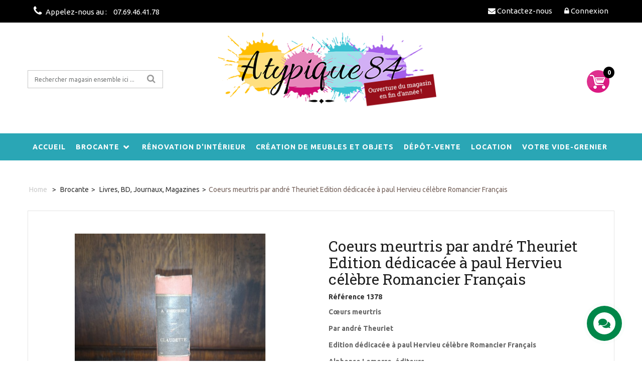

--- FILE ---
content_type: text/html; charset=utf-8
request_url: https://www.atypique84.fr/livres-bd-journaux-magazines/1363-coeurs-meurtris-par-andre-theuriet-edition-dedicacee-a-paul-hervieu-celebre-romancier-francais.html
body_size: 19306
content:
<!DOCTYPE HTML> 
<!--[if lt IE 7]> <html class="no-js lt-ie9 lt-ie8 lt-ie7" lang="fr-fr"><![endif]--> 
<!--[if IE 7]><html class="no-js lt-ie9 lt-ie8 ie7" lang="fr-fr"><![endif]--> 
<!--[if IE 8]><html class="no-js lt-ie9 ie8" lang="fr-fr"><![endif]--> 
<!--[if gt IE 8]> <html class="no-js ie9" lang="fr-fr"><![endif]--> 
<html lang="fr-fr">
<head>
<meta charset="utf-8" />
<title>Coeurs meurtris par andré Theuriet Edition dédicacée à paul Hervieu célèbre Romancier Français - Atypique84</title>
<meta name="description" content="Cœurs meurtris 
Par andré Theuriet 
Edition dédicacée à paul Hervieu célèbre Romancier Français 
Alphonse Lemerre, éditeurs 
Cartonnage d&#039;éditeur 
Dos avec pièce d&#039;auteur, de titre, fleurons et Année 
Ce livre était dans la bibliothèque du Château de Forge dont le propriétaire était E. Essig 
Très bon état 
1896 




" />
        <meta name="generator" content="PrestaShop" />
<meta name="robots" content="index,follow" />
<meta name="viewport" content="width=device-width, minimum-scale=0.25, maximum-scale=1.6, initial-scale=1.0" />
<meta name="apple-mobile-web-app-capable" content="yes" />
<link rel="icon" type="image/vnd.microsoft.icon" href="/img/favicon.ico?1669026662" />
<link rel="shortcut icon" type="image/x-icon" href="/img/favicon.ico?1669026662" />
							<link rel="stylesheet" href="/themes/supermarket/css/global.css" type="text/css" media="all" />
							<link rel="stylesheet" href="/themes/supermarket/css/autoload/buttons.css" type="text/css" media="all" />
							<link rel="stylesheet" href="/themes/supermarket/css/autoload/digitalredfox.css" type="text/css" media="all" />
							<link rel="stylesheet" href="/themes/supermarket/css/autoload/footable.core.css" type="text/css" media="all" />
							<link rel="stylesheet" href="/themes/supermarket/css/autoload/highdpi.css" type="text/css" media="all" />
							<link rel="stylesheet" href="/themes/supermarket/css/autoload/hooks.css" type="text/css" media="all" />
							<link rel="stylesheet" href="/themes/supermarket/css/autoload/live_configurator.css" type="text/css" media="all" />
							<link rel="stylesheet" href="/themes/supermarket/css/autoload/owl.carousel.css" type="text/css" media="all" />
							<link rel="stylesheet" href="/themes/supermarket/css/autoload/productowl.carousel.css" type="text/css" media="all" />
							<link rel="stylesheet" href="/themes/supermarket/css/autoload/responsive-tables.css" type="text/css" media="all" />
							<link rel="stylesheet" href="/themes/supermarket/css/autoload/styles.css" type="text/css" media="all" />
							<link rel="stylesheet" href="/themes/supermarket/css/autoload/uniform.default.css" type="text/css" media="all" />
							<link rel="stylesheet" href="/js/jquery/plugins/fancybox/jquery.fancybox.css" type="text/css" media="all" />
							<link rel="stylesheet" href="/themes/supermarket/css/product.css" type="text/css" media="all" />
							<link rel="stylesheet" href="/themes/supermarket/css/print.css" type="text/css" media="print" />
							<link rel="stylesheet" href="/js/jquery/plugins/bxslider/jquery.bxslider.css" type="text/css" media="all" />
							<link rel="stylesheet" href="/modules/socialsharing/css/socialsharing.css" type="text/css" media="all" />
							<link rel="stylesheet" href="/themes/supermarket/css/modules/blockcategories/blockcategories.css" type="text/css" media="all" />
							<link rel="stylesheet" href="/themes/supermarket/css/modules/blockcurrencies/blockcurrencies.css" type="text/css" media="all" />
							<link rel="stylesheet" href="/themes/supermarket/css/modules/blockcontact/blockcontact.css" type="text/css" media="all" />
							<link rel="stylesheet" href="/themes/supermarket/css/modules/blockspecials/blockspecials.css" type="text/css" media="all" />
							<link rel="stylesheet" href="/themes/supermarket/css/modules/blocktags/blocktags.css" type="text/css" media="all" />
							<link rel="stylesheet" href="/themes/supermarket/css/modules/blockuserinfo/blockuserinfo.css" type="text/css" media="all" />
							<link rel="stylesheet" href="/themes/supermarket/css/modules/blockviewed/blockviewed.css" type="text/css" media="all" />
							<link rel="stylesheet" href="/themes/supermarket/css/modules/productscategory/css/productscategory.css" type="text/css" media="all" />
							<link rel="stylesheet" href="/themes/supermarket/css/modules/blockcart/blockcart.css" type="text/css" media="all" />
							<link rel="stylesheet" href="/js/jquery/plugins/autocomplete/jquery.autocomplete.css" type="text/css" media="all" />
							<link rel="stylesheet" href="/modules/redfoxsearch/views/css/redfoxsearch.css" type="text/css" media="all" />
							<link rel="stylesheet" href="/modules/blockredfoxadvconfigurator/views/css/hooks.css" type="text/css" media="all" />
							<link rel="stylesheet" href="/themes/supermarket/css/modules/blocktopmenu/css/blocktopmenu.css" type="text/css" media="all" />
							<link rel="stylesheet" href="/themes/supermarket/css/modules/blocktopmenu/css/superfish-modified.css" type="text/css" media="all" />
							<link rel="stylesheet" href="/modules/blockredfoxsocial/views/css/blockredfoxsocial.css" type="text/css" media="all" />
							<link rel="stylesheet" href="/modules/redfoxthemecontroller/views/css/themecontroller0.css" type="text/css" media="all" />
							<link rel="stylesheet" href="/modules/paypal/views/css/paypal.css" type="text/css" media="all" />
							<link rel="stylesheet" href="/themes/supermarket/css/modules/mailalerts/mailalerts.css" type="text/css" media="all" />
							<link rel="stylesheet" href="/modules/arcontactus/views/css/jquery.contactus.min.css" type="text/css" media="all" />
							<link rel="stylesheet" href="/themes/supermarket/css/product_list.css" type="text/css" media="all" />
					                    <script type="text/javascript">
var CUSTOMIZE_TEXTFIELD = 1;
var FancyboxI18nClose = 'Fermer';
var FancyboxI18nNext = 'Suivant';
var FancyboxI18nPrev = 'Pr&eacute;c&eacute;dent';
var PS_CATALOG_MODE = false;
var ajax_allowed = true;
var ajaxsearch = true;
var allowBuyWhenOutOfStock = false;
var attribute_anchor_separator = '-';
var attributesCombinations = [];
var availableLaterValue = '';
var availableNowValue = '';
var baseDir = 'https://www.atypique84.fr/';
var baseUri = 'https://www.atypique84.fr/';
var blocksearch_type = 'top';
var contentOnly = false;
var currency = {"id":1,"name":"Euro","iso_code":"EUR","iso_code_num":"978","sign":"\u20ac","blank":"1","conversion_rate":"1.000000","deleted":"0","format":"2","decimals":"1","active":"1","prefix":"","suffix":" \u20ac","id_shop_list":null,"force_id":false};
var currencyBlank = 1;
var currencyFormat = 2;
var currencyRate = 1;
var currencySign = '€';
var currentDate = '2026-01-22 17:34:32';
var customerGroupWithoutTax = false;
var customizationFields = false;
var customizationId = null;
var customizationIdMessage = 'Personnalisation';
var default_eco_tax = 0;
var delete_txt = 'Supprimer';
var displayList = false;
var displayPrice = 0;
var doesntExist = 'Ce produit n\'existe pas dans cette déclinaison. Vous pouvez néanmoins en sélectionner une autre.';
var doesntExistNoMore = 'Ce produit n\'est plus en stock';
var doesntExistNoMoreBut = 'avec ces options mais reste disponible avec d\'autres options';
var ecotaxTax_rate = 0;
var fieldRequired = 'Veuillez remplir tous les champs, puis enregistrer votre personnalisation';
var freeProductTranslation = 'Offert !';
var freeShippingTranslation = 'Livraison gratuite !';
var generated_date = 1769099672;
var groupReduction = 0;
var hasDeliveryAddress = false;
var highDPI = false;
var idDefaultImage = 12859;
var id_lang = 1;
var id_product = 1363;
var img_dir = 'https://www.atypique84.fr/themes/supermarket/img/';
var img_prod_dir = 'https://www.atypique84.fr/img/p/';
var img_ps_dir = 'https://www.atypique84.fr/img/';
var instantsearch = false;
var isGuest = 0;
var isLogged = 0;
var isMobile = false;
var jqZoomEnabled = false;
var mailalerts_already = 'Vous avez déjà une alerte pour ce produit';
var mailalerts_invalid = 'Votre adresse e-mail est invalide';
var mailalerts_placeholder = 'votre@email.com';
var mailalerts_registered = 'Demande de notification enregistrée';
var mailalerts_url_add = 'https://www.atypique84.fr/module/mailalerts/actions?process=add';
var mailalerts_url_check = 'https://www.atypique84.fr/module/mailalerts/actions?process=check';
var maxQuantityToAllowDisplayOfLastQuantityMessage = 0;
var minimalQuantity = 1;
var noTaxForThisProduct = false;
var oosHookJsCodeFunctions = [];
var page_name = 'product';
var priceDisplayMethod = 0;
var priceDisplayPrecision = 2;
var productAvailableForOrder = true;
var productBasePriceTaxExcl = 75;
var productBasePriceTaxExcluded = 75;
var productBasePriceTaxIncl = 90;
var productHasAttributes = false;
var productPrice = 90;
var productPriceTaxExcluded = 75;
var productPriceTaxIncluded = 90;
var productPriceWithoutReduction = 90;
var productReference = '1378';
var productShowPrice = true;
var productUnitPriceRatio = 0;
var product_fileButtonHtml = 'Ajouter';
var product_fileDefaultHtml = 'Aucun fichier sélectionné';
var product_specific_price = [];
var quantitiesDisplayAllowed = true;
var quantityAvailable = 1;
var quickView = true;
var reduction_percent = 0;
var reduction_price = 0;
var removingLinkText = 'supprimer cet article du panier';
var roundMode = 2;
var search_url = 'https://www.atypique84.fr/recherche';
var sharing_img = 'https://www.atypique84.fr/12859/coeurs-meurtris-par-andre-theuriet-edition-dedicacee-a-paul-hervieu-celebre-romancier-francais.jpg';
var sharing_name = 'Coeurs meurtris par andré Theuriet Edition dédicacée à paul Hervieu célèbre Romancier Français';
var sharing_url = 'https://www.atypique84.fr/livres-bd-journaux-magazines/1363-coeurs-meurtris-par-andre-theuriet-edition-dedicacee-a-paul-hervieu-celebre-romancier-francais.html';
var specific_currency = false;
var specific_price = 0;
var static_token = '732bda78f09ecfc3f95203cb6791c67a';
var stock_management = 1;
var taxRate = 20;
var toBeDetermined = 'À définir';
var token = '732bda78f09ecfc3f95203cb6791c67a';
var uploading_in_progress = 'Envoi en cours, veuillez patienter...';
var usingSecureMode = true;
</script>

             
        <script type="text/javascript" src="https://www.atypique84.fr/themes/supermarket/cache/v_32_73b8565eea9984df95f3f770d663ee41.js"></script> 
                		<meta property="og:type" content="product" />
<meta property="og:url" content="https://www.atypique84.fr/livres-bd-journaux-magazines/1363-coeurs-meurtris-par-andre-theuriet-edition-dedicacee-a-paul-hervieu-celebre-romancier-francais.html" />
<meta property="og:title" content="Coeurs meurtris par andré Theuriet Edition dédicacée à paul Hervieu célèbre Romancier Français - Atypique84" />
<meta property="og:site_name" content="Atypique84" />
<meta property="og:description" content="Cœurs meurtris 
Par andré Theuriet 
Edition dédicacée à paul Hervieu célèbre Romancier Français 
Alphonse Lemerre, éditeurs 
Cartonnage d&#039;éditeur 
Dos avec pièce d&#039;auteur, de titre, fleurons et Année 
Ce livre était dans la bibliothèque du Château de Forge dont le propriétaire était E. Essig 
Très bon état 
1896 




" />
<meta property="og:image" content="https://www.atypique84.fr/12859-large_default/coeurs-meurtris-par-andre-theuriet-edition-dedicacee-a-paul-hervieu-celebre-romancier-francais.jpg" />
<meta property="product:pretax_price:amount" content="75" />
<meta property="product:pretax_price:currency" content="EUR" />
<meta property="product:price:amount" content="90" />
<meta property="product:price:currency" content="EUR" />
<meta property="product:weight:value" content="0.850000" />
<meta property="product:weight:units" content="kg" />

<style>


/* Header */
body { background-color: #ffffff !important;}
.headernav .nav { background-color: #000000 !important;}
.headernav .nav, .shop-phone i, .shop-phone strong, .shop-phone, .headernav .nav #contact-link a, .headernav .nav .header_user_info a, #languages-block-top div.current, #languages-block-top div.current:after, .headernav .nav #contact-link a:hover, .headernav .nav .header_user_info a:hover, .header-compare, a.header-wishlists, a.header-wishlists, .header-wishlists::before, .header-compare { color: #ffffff !important;}

.header-container, .header-bottom { background-color: #ffffff !important;}


.price_circle { background-color: #000000 !important;}
.price_circle { color: #ffffff !important;}

#header .shopping_cart { background-color:  !important;}
.cart_txt, .shopping_cart span.totalprice { color: #000000 !important;}

.shopping_cart .cart_ico::before, .banner-center .rfx-text h1, .redfoxnewspan { color:#76635c !important;}
/* Theme color */
nav .header_user_info a.account, .other-pro .navslider a.next:hover, .other-pro .navslider a.prev:hover, .other-pro .navslider1 a.next:hover, .other-pro .navslider1 a.prev:hover, .other-pro .navslider2 a.next:hover, .other-pro .navslider2 a.prev:hover, .other-pro .navslider3 a.next:hover, .other-pro .navslider3 a.prev:hover, .other-pro .navslider4 a.next:hover, .other-pro .navslider4 a.prev:hover, .ac_results li:hover, .ac_results li:focus, .ac_results li.ac_over, .blogslider a.next:hover, .blogslider a.prev:hover,
.camera_bar_cont span, .camera_next > span:hover, .camera_prev > span:hover, .table > thead > tr > th, ul.myaccount-link-list li a:hover, .image-hover2 a::before { background-color: #76635c !important;}

.border_inside .cartbottom_btn div a:hover, .cd-tabs-navigation a::before, .op-breadcrumb .breadcrumb, .breadcrumb a:hover, .cd-tabs-navigation a.selected:before, ul.step li.step_current span, .fprice_container .price { color: #76635c !important;}

#header .cart_block, .cd-tabs-navigation a.selected, #languages-block-top ul, .footer-container { border-top-color: #76635c !important;}
ul.step li.step_current span { border-color: #76635c !important;}

#layer_cart { border-color: #76635c !important; }
.price.product-price, .our_price_display .price, .price, .price-box .price, .products_list_price .price, .totalprice .ajax_cart_total, .cart_block .quantity-formated { color: #000000 !important;}

.footer-container { background-color: #ffffff !important;}
.footer-container #footer h4, .footer-container #footer a, .footer-container #footer #block_contact_infos > div ul li > span, .footer-container #footer #block_contact_infos > div ul li > span a { color: #000000 !important;}

.new-box span.new-label { background-color: #B79666 !important;}
.new-box span.new-label::after { border-top-color: #B79666 !important;}
.new-box span.new-label::after { border-left-color: #B79666 !important;}

.new-box span.new-label { color: #ffffff !important; }

.border_inside:hover .new-box span.new-label { background-color: #B79666 !important;}
.border_inside:hover .new-box span.new-label::after { border-top-color: #B79666 !important;}
.border_inside:hover .new-box span.new-label::after { border-left-color: #B79666 !important;}

.border_inside:hover .new-box span.new-label { color: #ffffff !important;}

.sale-label { background-color: #E24D2B !important; }
span.sale-label::after { border-top-color: #E24D2B !important;}
span.sale-label::after { border-left-color: #E24D2B !important;}

.sale-label { color: #ffffff !important; }


.border_inside:hover .sale-label { background-color: #E24D2B !important;}
.border_inside:hover span.sale-label::after { border-top-color: #E24D2B !important;}
.border_inside:hover span.sale-label::after { border-left-color: #E24D2B !important;}

.border_inside:hover .sale-label { color: #ffffff !important;}

/* Menu Settings */

.menu-top, .sf-menu > li > ul > li > a { background-color: #2aa6b5 !important;}
.sf-menu > li.sfHover, .sf-menu > li > a:hover, .sf-menu > li.sfHover > a, .sf-menu > li:hover span.menu-mobile-grover, .sf-menu li li li a:hover, .sf-menu > li > ul > li > a:hover { background-color: #ffffff !important;}
ul.submenu-container { border-top-color: #ffffff !important;}
.sf-menu > li > ul > li > a { color: #ffffff !important;}

.sf-menu > li > a, .sf-menu > li span.menu-mobile-grover, .cat-title, .cat-title:hover, .sf-menu > li > ul > li > a { color: #ffffff !important;}
.sf-menu > li.sfHover, .sf-menu > li > a:hover, .sf-menu > li.sfHover > a, .sf-menu > li:hover span.menu-mobile-grover, .sf-menu li li li a:hover, .sf-menu > li > ul > li > a:hover { color: #279dab !important;}


/* Button Settings */

a.exclusive, span.exclusive, a.button, #add_to_cart input.exclusive, a#wishlist_button_nopop, a.lnk_more, .cat_desc .lnk_more, .button.exclusive-medium, .cart_navigation .button-exclusive, .button.button-medium, .button.button-small, .box-cart-bottom .rx-cart a#wishlist_button_nopop, .rx-cart a { background-color: #FC5F10 !important;}


a.exclusive, span.exclusive, a.button, #add_to_cart input.exclusive, a#wishlist_button_nopop, a.lnk_more, .cat_desc .lnk_more, .button.exclusive-medium, .cart_navigation .button-exclusive, .button.button-medium, .button.button-small, .box-cart-bottom .rx-cart a#wishlist_button_nopop, .rx-cart a { color: #ffffff !important;}


.button.button-medium:hover, a.exclusive:hover, span.exclusive:hover, a.button:hover, #add_to_cart input.exclusive:hover, a#wishlist_button_nopop:hover, a.lnk_more:hover, .cart_navigation .button-exclusive:hover, .cart_navigation .button-exclusive:focus, .cart_navigation .button-exclusive:active, .button.exclusive-medium:hover, .cart_block .cart-buttons a#button_order_cart:hover,
.rx-cart a:hover, .rx-cart button:hover, .box-cart-bottom .rx-cart a#wishlist_button_nopop:hover {
	background-color: #FC5F10 !important;}


.button.button-medium:hover, a.exclusive:hover, span.exclusive:hover, a.button:hover, #add_to_cart input.exclusive:hover, a#wishlist_button_nopop:hover, a.lnk_more:hover, .cart_navigation .button-exclusive:hover, .cart_navigation .button-exclusive:focus, .cart_navigation .button-exclusive:active, .button.exclusive-medium:hover, .cart_block .cart-buttons a#button_order_cart:hover,
.rx-cart a:hover, .rx-cart button:hover, .box-cart-bottom .rx-cart a#wishlist_button_nopop:hover {
	color: #efd893 !important;}

</style><script type="text/javascript">/*
* 2007-2017 PrestaShop
*
* NOTICE OF LICENSE
*
* This source file is subject to the Academic Free License (AFL 3.0)
* that is bundled with this package in the file LICENSE.txt.
* It is also available through the world-wide-web at this URL:
* http://opensource.org/licenses/afl-3.0.php
* If you did not receive a copy of the license and are unable to
* obtain it through the world-wide-web, please send an email
* to license@prestashop.com so we can send you a copy immediately.
*
* DISCLAIMER
*
* Do not edit or add to this file if you wish to upgrade PrestaShop to newer
* versions in the future. If you wish to customize PrestaShop for your
* needs please refer to http://www.prestashop.com for more information.
*
*  @author    PrestaShop SA <contact@prestashop.com>
*  @copyright 2007-2017 PrestaShop SA
*  @license   http://opensource.org/licenses/afl-3.0.php  Academic Free License (AFL 3.0)
*  International Registered Trademark & Property of PrestaShop SA
*/



function updateFormDatas()
{
	var nb = $('#quantity_wanted').val();
	var id = $('#idCombination').val();

	$('.paypal_payment_form input[name=quantity]').val(nb);
	$('.paypal_payment_form input[name=id_p_attr]').val(id);
}
	
$(document).ready( function() {

	if($('#in_context_checkout_enabled').val() != 1)
	{
		$('#payment_paypal_express_checkout').click(function() {
			$('#paypal_payment_form_cart').submit();
			return false;
		});
	}


	var jquery_version = $.fn.jquery.split('.');
	if(jquery_version[0]>=1 && jquery_version[1] >= 7)
	{
		$('body').on('submit',".paypal_payment_form", function () {
			updateFormDatas();
		});
	}
	else {
		$('.paypal_payment_form').live('submit', function () {
			updateFormDatas();
		});
	}

	function displayExpressCheckoutShortcut() {
		var id_product = $('input[name="id_product"]').val();
		var id_product_attribute = $('input[name="id_product_attribute"]').val();
		$.ajax({
			type: "GET",
			url: baseDir+'/modules/paypal/express_checkout/ajax.php',
			data: { get_qty: "1", id_product: id_product, id_product_attribute: id_product_attribute },
			cache: false,
			success: function(result) {
				if (result == '1') {
					$('#container_express_checkout').slideDown();
				} else {
					$('#container_express_checkout').slideUp();
				}
				return true;
			}
		});
	}

	$('select[name^="group_"]').change(function () {
		setTimeout(function(){displayExpressCheckoutShortcut()}, 500);
	});

	$('.color_pick').click(function () {
		setTimeout(function(){displayExpressCheckoutShortcut()}, 500);
	});

	if($('body#product').length > 0)
		setTimeout(function(){displayExpressCheckoutShortcut()}, 500);
	
	
			

	var modulePath = 'modules/paypal';
	var subFolder = '/integral_evolution';
	
			var baseDirPP = baseDir.replace('http:', 'https:');
		
	var fullPath = baseDirPP + modulePath + subFolder;
	var confirmTimer = false;
		
	if ($('form[target="hss_iframe"]').length == 0) {
		if ($('select[name^="group_"]').length > 0)
			displayExpressCheckoutShortcut();
		return false;
	} else {
		checkOrder();
	}

	function checkOrder() {
		if(confirmTimer == false)
			confirmTimer = setInterval(getOrdersCount, 1000);
	}

	});


</script>
			<script type="text/javascript">
				(window.gaDevIds=window.gaDevIds||[]).push('d6YPbH');
				(function(i,s,o,g,r,a,m){i['GoogleAnalyticsObject']=r;i[r]=i[r]||function(){
				(i[r].q=i[r].q||[]).push(arguments)},i[r].l=1*new Date();a=s.createElement(o),
				m=s.getElementsByTagName(o)[0];a.async=1;a.src=g;m.parentNode.insertBefore(a,m)
				})(window,document,'script','//www.google-analytics.com/analytics.js','ga');
				ga('create', 'UA-117524112-1', 'auto');
				ga('require', 'ec');</script><style type="text/css">.arcontactus-widget .messangers-block{background-color: #ffffff;}.arcontactus-widget .messangers-block::before{border-top-color: #ffffff;}.messangers-block .messanger p{color:  #3b3b3b;}.messangers-block .messanger:hover p{color:  #3b3b3b;}.messangers-block .messanger:hover{background-color:  #f0f0f0;}#arcontactus-message-callback-phone-submit{font-weight: normal;}.grecaptcha-badge{display: none;}.arcontactus-widget.right.arcontactus-message{right: 40px;}.arcontactus-widget.right.arcontactus-message{bottom: 40px;}.arcontactus-widget .arcontactus-message-button .pulsation{-webkit-animation-duration: 2s;animation-duration: 2s;}</style>
        <link rel="stylesheet" href="https://fonts.googleapis.com/css?family=Open+Sans:300,600&amp;subset=latin,latin-ext" type="text/css" media="all" />
        <link rel="stylesheet" href="https://fonts.googleapis.com/css?family=Ubuntu&amp;subset=latin,latin-ext" type="text/css" media="all" />
        <link rel="stylesheet" href="https://fonts.googleapis.com/css?family=Roboto+Slab:300,400" rel="stylesheet" type="text/css" media="all" /> 
        <!--[if IE 8]>
		<script src="https://oss.maxcdn.com/libs/html5shiv/3.7.0/html5shiv.js"></script>
		<script src="https://oss.maxcdn.com/libs/respond.js/1.3.0/respond.min.js"></script>
		<![endif]-->
        </head>
        <body id="product logo_center" class="product product-1363 product-coeurs-meurtris-par-andre-theuriet-edition-dedicacee-a-paul-hervieu-celebre-romancier-francais category-14 category-livres-bd-journaux-magazines hide-left-column hide-right-column lang_fr">
			<div id="page">



<div class="header-container">
      
<div class="headernav">       
    <div class="nav">
     
    <div class="outer-container">
      <div class="row">
        <nav><!-- Block user information module NAV  -->

<div class="header_user_info">
			<a class="login" href="https://www.atypique84.fr/mon-compte" rel="nofollow" title="Identifiez-vous">
<i class="icon-lock"></i>
<span class="hide-mobile">Connexion</span>
		</a>
	</div>
<div class="clear-mobile"></div>

<!-- /Block usmodule NAV -->
<div id="contact-link">
	<a href="https://www.atypique84.fr/nous-contacter" title="Contactez-nous"><i class="icon-envelope"></i> <span class="hide-mobile">Contactez-nous</span></a>
</div>

	<span class="shop-phone">
		<i class="icon-phone"></i>Appelez-nous au : <strong>07.69.46.41.78</strong>
	</span>
<div class="wishlinks">
			<div class="wish_right">
 			<a class="header-wishlists" href="https://www.atypique84.fr/module/blockwishlist/mywishlist" title="My wishlists">
			</a>
			</div>
            <div class="compare_right">
            			</div>
</div></nav>
      </div>
    </div>
  </div>
   </div>
					
    
    
  <header id="header" class="header-bottom">
    <div class="outer-container header-wrap">
      <div class="row">         <div class="left_search">  
<!-- block seach mobile --> 
 
<!-- Block search module TOP -->
<div id="search_block_top" class="col-sm-3 clearfix">
  <form method="get" action="https://www.atypique84.fr/recherche" id="searchbox">

      <label for="search_query_top" class="hid"><!-- image on background --></label>
      <input type="hidden" name="controller" value="search" />
      <input type="hidden" name="orderby" value="position" />
      <input type="hidden" name="orderway" value="desc" />
      <input type="text" name="search_query" class="search_query form-control" id="search_query_top" value="Rechercher magasin ensemble ici ..." onfocus="if(this.value==this.defaultValue)this.value='';" onblur="if(this.value=='')this.value=this.defaultValue;"/>
     
      <button type="submit" name="submit_search" class="btn btn-default button-search">
			<span>Recherche</span>
		</button>

  </form>
</div>

<script type="text/javascript">
// <![CDATA[
$('document').ready(function() {

	var $input = $("#search_query_top");

	$input.autocomplete(
	'https://www.atypique84.fr/recherche',
	{
		minChars: 3,
		max: 10,
		width: 500,
		selectFirst: false,
		scroll: false,
		dataType: "json",
		formatItem: function(data, i, max, value, term) {
			return value;
		},
		parse: function(data) {
			var mytab = [];
			for (var i = 0; i < data.length; i++)
				mytab[mytab.length] = { data: data[i], value: data[i].cname + ' > ' + data[i].pname };
			return mytab;
		},
		extraParams: {
			ajaxSearch: 1,
			id_lang: 1
		}
	})
	.result(function(event, data, formatted) {
		$input.val(data.pname);
		document.location.href = data.product_link;
	});
});
// ]]>
</script>

 
<!-- /Block search module TOP --> 
 </div>
        <div id="header_logo" class="col-xs-12 col-sm-6 center_logo"> <a href="https://www.atypique84.fr/" title="Atypique84"> <img class="logo img-responsive" src="https://www.atypique84.fr/img/atypique84-logo-1517834740.jpg" alt="Atypique84" width="600" height="182"/> </a> </div>
                
        
        
        <!-- MODULE Block cart -->

<div class="col-sm-3 clearfix header-col-sm-3">

	<div class="shopping_cart">
    	<div class="desktop_vs">
            <a class="shopcart" href="https://www.atypique84.fr/commande" title="Voir mon panier" rel="nofollow">
            	<div class="cart_ico"></div>
                     <div class="cart_content">

                        <span class="totalprice"><!---Span price--->
                          <span class="ajax_cart_quantity unvisible price_circle">0</span>
                          <span class="ajax_cart_no_product price_circle">0</span>
                          
                          
                                                 </span><!---Span price--->
                     </div>
            </a>
        </div>
        
		
	</div>
    			<div class="cart_block block exclusive">
				<div class="block_content">
					<!-- block list of products -->
					<div class="cart_block_list">
												<p class="cart_block_no_products">
							Aucun produit
						</p>
												<div class="cart-prices">
							<div class="cart-prices-line first-line priceco">
								<span class="price cart_block_shipping_cost ajax_cart_shipping_cost">
																			Livraison gratuite !
																	</span>
								<span>
									Livraison
								</span>
							</div>
																					<div class="cart-prices-line last-line priceco">
								<span class="price cart_block_total ajax_block_cart_total">0,00 €</span>
								<span>Total</span>
							</div>
													</div>
						<p class="cart-buttons">
							<a id="button_order_cart" class="btn btn-default button button-small" href="https://www.atypique84.fr/commande" title="Commander" rel="nofollow">
								<span>
									Commander<i class="icon-chevron-right right"></i>
								</span>
							</a>
						</p>
					</div>
				</div>
			</div><!-- .cart_block -->
		</div>

	<div id="layer_cart">
		<div class="clearfix">
			<div class="layer_cart_product col-xs-12 col-md-6">
				<span class="cross" title="Fermer la fenêtre"></span>
				<h2>
					<i class="icon-ok"></i>Produit ajouté au panier avec succès
				</h2>
				<div class="product-image-container layer_cart_img">
				</div>
				<div class="layer_cart_product_info">
					<span id="layer_cart_product_title" class="product-name"></span>
					<span id="layer_cart_product_attributes"></span>
					<div>
						<strong class="dark">Quantité</strong>
						<span id="layer_cart_product_quantity"></span>
					</div>
					<div>
						<strong class="dark">Total</strong>
						<span id="layer_cart_product_price"></span>
					</div>
				</div>
			</div>
			<div class="layer_cart_cart col-xs-12 col-md-6">
				<h2>
					<!-- Plural Case [both cases are needed because page may be updated in Javascript] -->
					<span class="ajax_cart_product_txt_s  unvisible">
						Il y a <span class="ajax_cart_quantity">0</span> produits dans votre panier.
					</span>
					<!-- Singular Case [both cases are needed because page may be updated in Javascript] -->
					<span class="ajax_cart_product_txt ">
						Il y a 1 produit dans votre panier.
					</span>
				</h2>
	
				<div class="layer_cart_row">
					<strong class="dark">
						Total produits
													TTC
											</strong>
					<span class="ajax_block_products_total">
											</span>
				</div>
	
								<div class="layer_cart_row">
					<strong class="dark">
						Frais de port&nbsp;(HT)
					</strong>
					<span class="ajax_cart_shipping_cost">
													Livraison gratuite !
											</span>
				</div>
								<div class="layer_cart_row totalcost">	
					<strong class="dark">
						Total
													TTC
											</strong>
					<span class="ajax_block_cart_total">
											</span>
				</div>
				<div class="button-container">	
					<span class="continue btn btn-default button exclusive-medium" title="Continuer mes achats">
						<span>
							<i class="icon-chevron-left left"></i>Continuer mes achats
						</span>
					</span>
					<a class="btn btn-default button button-medium"	href="https://www.atypique84.fr/commande" title="Commander" rel="nofollow">
						<span>
							Commander<i class="icon-chevron-right right"></i>
						</span>
					</a>	
				</div>
			</div>
		</div>
		<div class="crossseling"></div>
	</div> <!-- #layer_cart -->
	<div class="layer_cart_overlay"></div>
<!-- /MODULE Block cart -->	<!-- Menu -->
</div>
</div>
<div class="menu-top">
<div class="outer-container">
<div class="container menu-container">
	<div class="sf-contener clearfix">
		<div class="cat-title">Menu</div>
		<ul class="sf-menu clearfix menu-content">
			<li><a href="https://www.atypique84.fr/" title="Accueil">Accueil</a></li>
<li><a href="https://www.atypique84.fr/12-brocante" title="Brocante">Brocante</a><ul><li><a href="https://www.atypique84.fr/13-meubles" title="Meubles">Meubles</a></li><li><a href="https://www.atypique84.fr/14-livres-bd-journaux-magazines" title="Livres, BD, Journaux, Magazines">Livres, BD, Journaux, Magazines</a></li><li><a href="https://www.atypique84.fr/15-papiers-guerre-cartes-postales-photos" title="Papiers, Guerre, Cartes postales, Photos">Papiers, Guerre, Cartes postales, Photos</a></li><li><a href="https://www.atypique84.fr/16-vinyles-musique" title="Vinyles, musique">Vinyles, musique</a></li><li><a href="https://www.atypique84.fr/17-tableaux-gravures" title="Tableaux, Gravures">Tableaux, Gravures</a></li><li><a href="https://www.atypique84.fr/18-jouets-jeux-figurines" title="Jouets, Jeux, Figurines">Jouets, Jeux, Figurines</a></li><li><a href="https://www.atypique84.fr/19-art-de-la-tabe-cristallerie" title="Art de la tabe, Cristallerie">Art de la tabe, Cristallerie</a></li><li><a href="https://www.atypique84.fr/20-decoration-et-objets" title="Décoration et objets">Décoration et objets</a></li><li><a href="https://www.atypique84.fr/22-linge-de-maison" title="Linge de maison">Linge de maison</a></li><li><a href="https://www.atypique84.fr/23-objets-de-vitrine-et-de-collection" title="Objets de vitrine et de collection">Objets de vitrine et de collection</a></li><li><a href="https://www.atypique84.fr/24-bambins-et-enfants" title="Bambins et Enfants">Bambins et Enfants</a></li></ul></li><li><a href="https://www.atypique84.fr/content/7-renovation-interieur" title="R&eacute;novation d&#039;int&eacute;rieur">R&eacute;novation d&#039;int&eacute;rieur</a></li>
<li><a href="https://www.atypique84.fr/content/8-creation-de-meubles-et-d-objets" title="Cr&eacute;ation de meubles et objets">Cr&eacute;ation de meubles et objets</a></li>
<li><a href="https://www.atypique84.fr/content/10-depot-vente" title="D&eacute;p&ocirc;t-vente">D&eacute;p&ocirc;t-vente</a></li>
<li><a href="https://www.atypique84.fr/content/6-location-de-meubles-et-objets" title="Location">Location</a></li>
<li><a href="https://www.atypique84.fr/content/13-votre-vide-grenier" title="Votre vide-grenier">Votre vide-grenier</a></li>

           
					</ul>
	</div>
</div>
	<!--/ Menu -->
 </div>
    </div>
  </header>
</div>
<div id="wrapper1">
   

<div class="outer-container">
  <div class="row">
    <div class="col-sm-7 col-md-7 col-lg-7">        </div>
     </div>
</div>
    
    
	    	<div class="op-breadcrumb">   <div class="breadcrumb-container">
<div class="container">
<!-- Breadcrumb -->
<div class="breadcrumb clearfix">
<ul>
	<li>
	<a class="home" href="http://www.atypique84.fr/" title="retour &agrave; Accueil">Home</a>
    </li>
   
	    	<li>
		<span class="navigation-pipe">></span>
         </li>
         
		        <li>
			<span class="navigation_page">
                <span itemscope itemtype="http://data-vocabulary.org/Breadcrumb">
                <a itemprop="url" href="https://www.atypique84.fr/12-brocante" title="Brocante" ><span itemprop="title">Brocante</span></a></span><span class="navigation-pipe">></span><span itemscope itemtype="http://data-vocabulary.org/Breadcrumb">
                <a itemprop="url" href="https://www.atypique84.fr/14-livres-bd-journaux-magazines" title="Livres, BD, Journaux, Magazines" ><span itemprop="title">Livres, BD, Journaux, Magazines</span></a></span><span class="navigation-pipe">></span>Coeurs meurtris par andré Theuriet Edition dédicacée à paul Hervieu célèbre Romancier Français
            </span>
     	</li>
			
 </ul>
</div>
</div>
<!-- /Breadcrumb -->
</div>
   </div>
 <!-- Page_name == 'category' --> 



<div class="columns-container">
<div class="container_column">
<div id="columns" class="outer-container">
<div class="row">
                                                <div id="center_column" class="center_column col-xs-12 col-sm-12">
<article class="col-main">
            							<div itemscope itemtype="https://schema.org/Product">
	<meta itemprop="url" content="https://www.atypique84.fr/livres-bd-journaux-magazines/1363-coeurs-meurtris-par-andre-theuriet-edition-dedicacee-a-paul-hervieu-celebre-romancier-francais.html">
	<div class="primary_block row">

						<!-- left infos-->
		<div class="pb-left-column col-xs-12 col-sm-4 col-md-5">
        	
			<!-- product img-->
			<div id="image-block" class="clearfix">
																	<span id="view_full_size">
													<img id="bigpic" itemprop="image" src="https://www.atypique84.fr/12859-thickbox_default/coeurs-meurtris-par-andre-theuriet-edition-dedicacee-a-paul-hervieu-celebre-romancier-francais.jpg" title="Coeurs meurtris par andré Theuriet Edition dédicacée à paul Hervieu célèbre Romancier Français" alt="Coeurs meurtris par andré Theuriet Edition dédicacée à paul Hervieu célèbre Romancier Français" width="" height=""/>
															<span class="span_link no-print">Agrandir l&#039;image</span>
																		</span>
							</div> <!-- end image-block -->
							<!-- thumbnails -->
				<div id="views_block" class="clearfix ">
											<span class="view_scroll_spacer">
							<a id="view_scroll_left" class="" title="Autres vues" href="javascript:{}">
								
							</a>
						</span>
										<div id="thumbs_list">
						<ul id="thumbs_list_frame">
																																																						
                                <li id="thumbnail_12859">
									<a href="https://www.atypique84.fr/12859-thickbox_default/coeurs-meurtris-par-andre-theuriet-edition-dedicacee-a-paul-hervieu-celebre-romancier-francais.jpg"	data-fancybox-group="other-views" class="fancybox shown" title="Coeurs meurtris par andré Theuriet Edition dédicacée à paul Hervieu célèbre Romancier Français">
										<img class="img-responsive" id="thumb_12859" src="https://www.atypique84.fr/12859-cart_default/coeurs-meurtris-par-andre-theuriet-edition-dedicacee-a-paul-hervieu-celebre-romancier-francais.jpg" alt="Coeurs meurtris par andré Theuriet Edition dédicacée à paul Hervieu célèbre Romancier Français" title="Coeurs meurtris par andré Theuriet Edition dédicacée à paul Hervieu célèbre Romancier Français" height="80" width="80" itemprop="image" />
									</a>
								</li>
																																																
                                <li id="thumbnail_12860">
									<a href="https://www.atypique84.fr/12860-thickbox_default/coeurs-meurtris-par-andre-theuriet-edition-dedicacee-a-paul-hervieu-celebre-romancier-francais.jpg"	data-fancybox-group="other-views" class="fancybox" title="Coeurs meurtris par andré Theuriet Edition dédicacée à paul Hervieu célèbre Romancier Français">
										<img class="img-responsive" id="thumb_12860" src="https://www.atypique84.fr/12860-cart_default/coeurs-meurtris-par-andre-theuriet-edition-dedicacee-a-paul-hervieu-celebre-romancier-francais.jpg" alt="Coeurs meurtris par andré Theuriet Edition dédicacée à paul Hervieu célèbre Romancier Français" title="Coeurs meurtris par andré Theuriet Edition dédicacée à paul Hervieu célèbre Romancier Français" height="80" width="80" itemprop="image" />
									</a>
								</li>
																																																
                                <li id="thumbnail_12861">
									<a href="https://www.atypique84.fr/12861-thickbox_default/coeurs-meurtris-par-andre-theuriet-edition-dedicacee-a-paul-hervieu-celebre-romancier-francais.jpg"	data-fancybox-group="other-views" class="fancybox" title="Coeurs meurtris par andré Theuriet Edition dédicacée à paul Hervieu célèbre Romancier Français">
										<img class="img-responsive" id="thumb_12861" src="https://www.atypique84.fr/12861-cart_default/coeurs-meurtris-par-andre-theuriet-edition-dedicacee-a-paul-hervieu-celebre-romancier-francais.jpg" alt="Coeurs meurtris par andré Theuriet Edition dédicacée à paul Hervieu célèbre Romancier Français" title="Coeurs meurtris par andré Theuriet Edition dédicacée à paul Hervieu célèbre Romancier Français" height="80" width="80" itemprop="image" />
									</a>
								</li>
																																																
                                <li id="thumbnail_12863">
									<a href="https://www.atypique84.fr/12863-thickbox_default/coeurs-meurtris-par-andre-theuriet-edition-dedicacee-a-paul-hervieu-celebre-romancier-francais.jpg"	data-fancybox-group="other-views" class="fancybox" title="Coeurs meurtris par andré Theuriet Edition dédicacée à paul Hervieu célèbre Romancier Français">
										<img class="img-responsive" id="thumb_12863" src="https://www.atypique84.fr/12863-cart_default/coeurs-meurtris-par-andre-theuriet-edition-dedicacee-a-paul-hervieu-celebre-romancier-francais.jpg" alt="Coeurs meurtris par andré Theuriet Edition dédicacée à paul Hervieu célèbre Romancier Français" title="Coeurs meurtris par andré Theuriet Edition dédicacée à paul Hervieu célèbre Romancier Français" height="80" width="80" itemprop="image" />
									</a>
								</li>
																																																
                                <li id="thumbnail_12864">
									<a href="https://www.atypique84.fr/12864-thickbox_default/coeurs-meurtris-par-andre-theuriet-edition-dedicacee-a-paul-hervieu-celebre-romancier-francais.jpg"	data-fancybox-group="other-views" class="fancybox" title="Coeurs meurtris par andré Theuriet Edition dédicacée à paul Hervieu célèbre Romancier Français">
										<img class="img-responsive" id="thumb_12864" src="https://www.atypique84.fr/12864-cart_default/coeurs-meurtris-par-andre-theuriet-edition-dedicacee-a-paul-hervieu-celebre-romancier-francais.jpg" alt="Coeurs meurtris par andré Theuriet Edition dédicacée à paul Hervieu célèbre Romancier Français" title="Coeurs meurtris par andré Theuriet Edition dédicacée à paul Hervieu célèbre Romancier Français" height="80" width="80" itemprop="image" />
									</a>
								</li>
																																																
                                <li id="thumbnail_12865">
									<a href="https://www.atypique84.fr/12865-thickbox_default/coeurs-meurtris-par-andre-theuriet-edition-dedicacee-a-paul-hervieu-celebre-romancier-francais.jpg"	data-fancybox-group="other-views" class="fancybox" title="Coeurs meurtris par andré Theuriet Edition dédicacée à paul Hervieu célèbre Romancier Français">
										<img class="img-responsive" id="thumb_12865" src="https://www.atypique84.fr/12865-cart_default/coeurs-meurtris-par-andre-theuriet-edition-dedicacee-a-paul-hervieu-celebre-romancier-francais.jpg" alt="Coeurs meurtris par andré Theuriet Edition dédicacée à paul Hervieu célèbre Romancier Français" title="Coeurs meurtris par andré Theuriet Edition dédicacée à paul Hervieu célèbre Romancier Français" height="80" width="80" itemprop="image" />
									</a>
								</li>
																																																
                                <li id="thumbnail_12866">
									<a href="https://www.atypique84.fr/12866-thickbox_default/coeurs-meurtris-par-andre-theuriet-edition-dedicacee-a-paul-hervieu-celebre-romancier-francais.jpg"	data-fancybox-group="other-views" class="fancybox" title="Coeurs meurtris par andré Theuriet Edition dédicacée à paul Hervieu célèbre Romancier Français">
										<img class="img-responsive" id="thumb_12866" src="https://www.atypique84.fr/12866-cart_default/coeurs-meurtris-par-andre-theuriet-edition-dedicacee-a-paul-hervieu-celebre-romancier-francais.jpg" alt="Coeurs meurtris par andré Theuriet Edition dédicacée à paul Hervieu célèbre Romancier Français" title="Coeurs meurtris par andré Theuriet Edition dédicacée à paul Hervieu célèbre Romancier Français" height="80" width="80" itemprop="image" />
									</a>
								</li>
																																																
                                <li id="thumbnail_12867">
									<a href="https://www.atypique84.fr/12867-thickbox_default/coeurs-meurtris-par-andre-theuriet-edition-dedicacee-a-paul-hervieu-celebre-romancier-francais.jpg"	data-fancybox-group="other-views" class="fancybox" title="Coeurs meurtris par andré Theuriet Edition dédicacée à paul Hervieu célèbre Romancier Français">
										<img class="img-responsive" id="thumb_12867" src="https://www.atypique84.fr/12867-cart_default/coeurs-meurtris-par-andre-theuriet-edition-dedicacee-a-paul-hervieu-celebre-romancier-francais.jpg" alt="Coeurs meurtris par andré Theuriet Edition dédicacée à paul Hervieu célèbre Romancier Français" title="Coeurs meurtris par andré Theuriet Edition dédicacée à paul Hervieu célèbre Romancier Français" height="80" width="80" itemprop="image" />
									</a>
								</li>
																																																
                                <li id="thumbnail_12868">
									<a href="https://www.atypique84.fr/12868-thickbox_default/coeurs-meurtris-par-andre-theuriet-edition-dedicacee-a-paul-hervieu-celebre-romancier-francais.jpg"	data-fancybox-group="other-views" class="fancybox" title="Coeurs meurtris par andré Theuriet Edition dédicacée à paul Hervieu célèbre Romancier Français">
										<img class="img-responsive" id="thumb_12868" src="https://www.atypique84.fr/12868-cart_default/coeurs-meurtris-par-andre-theuriet-edition-dedicacee-a-paul-hervieu-celebre-romancier-francais.jpg" alt="Coeurs meurtris par andré Theuriet Edition dédicacée à paul Hervieu célèbre Romancier Français" title="Coeurs meurtris par andré Theuriet Edition dédicacée à paul Hervieu célèbre Romancier Français" height="80" width="80" itemprop="image" />
									</a>
								</li>
																																																
                                <li id="thumbnail_12869">
									<a href="https://www.atypique84.fr/12869-thickbox_default/coeurs-meurtris-par-andre-theuriet-edition-dedicacee-a-paul-hervieu-celebre-romancier-francais.jpg"	data-fancybox-group="other-views" class="fancybox" title="Coeurs meurtris par andré Theuriet Edition dédicacée à paul Hervieu célèbre Romancier Français">
										<img class="img-responsive" id="thumb_12869" src="https://www.atypique84.fr/12869-cart_default/coeurs-meurtris-par-andre-theuriet-edition-dedicacee-a-paul-hervieu-celebre-romancier-francais.jpg" alt="Coeurs meurtris par andré Theuriet Edition dédicacée à paul Hervieu célèbre Romancier Français" title="Coeurs meurtris par andré Theuriet Edition dédicacée à paul Hervieu célèbre Romancier Français" height="80" width="80" itemprop="image" />
									</a>
								</li>
																																																
                                <li id="thumbnail_12870">
									<a href="https://www.atypique84.fr/12870-thickbox_default/coeurs-meurtris-par-andre-theuriet-edition-dedicacee-a-paul-hervieu-celebre-romancier-francais.jpg"	data-fancybox-group="other-views" class="fancybox" title="Coeurs meurtris par andré Theuriet Edition dédicacée à paul Hervieu célèbre Romancier Français">
										<img class="img-responsive" id="thumb_12870" src="https://www.atypique84.fr/12870-cart_default/coeurs-meurtris-par-andre-theuriet-edition-dedicacee-a-paul-hervieu-celebre-romancier-francais.jpg" alt="Coeurs meurtris par andré Theuriet Edition dédicacée à paul Hervieu célèbre Romancier Français" title="Coeurs meurtris par andré Theuriet Edition dédicacée à paul Hervieu célèbre Romancier Français" height="80" width="80" itemprop="image" />
									</a>
								</li>
																																																
                                <li id="thumbnail_12862" class="last">
									<a href="https://www.atypique84.fr/12862-thickbox_default/coeurs-meurtris-par-andre-theuriet-edition-dedicacee-a-paul-hervieu-celebre-romancier-francais.jpg"	data-fancybox-group="other-views" class="fancybox" title="Coeurs meurtris par andré Theuriet Edition dédicacée à paul Hervieu célèbre Romancier Français">
										<img class="img-responsive" id="thumb_12862" src="https://www.atypique84.fr/12862-cart_default/coeurs-meurtris-par-andre-theuriet-edition-dedicacee-a-paul-hervieu-celebre-romancier-francais.jpg" alt="Coeurs meurtris par andré Theuriet Edition dédicacée à paul Hervieu célèbre Romancier Français" title="Coeurs meurtris par andré Theuriet Edition dédicacée à paul Hervieu célèbre Romancier Français" height="80" width="80" itemprop="image" />
									</a>
								</li>
																			</ul>
					</div> <!-- end thumbs_list -->
											<a id="view_scroll_right" title="Autres vues" href="javascript:{}">
							
						</a>
									</div> <!-- end views-block -->
				<!-- end thumbnails -->
										<p class="resetimg clear no-print">
					<span id="wrapResetImages" style="display: none;">
						<a href="https://www.atypique84.fr/livres-bd-journaux-magazines/1363-coeurs-meurtris-par-andre-theuriet-edition-dedicacee-a-paul-hervieu-celebre-romancier-francais.html" data-id="resetImages">
							<i class="icon-repeat"></i>
							Afficher toutes les images
						</a>
					</span>
				</p>
					</div> <!-- end pb-left-column -->
		<!-- end left infos-->
		<!-- center infos -->
		<div class="pb-center-column col-xs-12 col-sm-4">
						<h1 itemprop="name">Coeurs meurtris par andré Theuriet Edition dédicacée à paul Hervieu célèbre Romancier Français</h1>
			<p id="product_reference">
				<label>R&eacute;f&eacute;rence </label>
				<span class="editable" itemprop="sku" content="1378">1378</span>
			</p>
                  
			                  
							<div id="short_description_block">
											<div id="short_description_content" class="rte align_justify" itemprop="description"><p><strong>Cœurs meurtris </strong></p>
<p><strong>Par andré Theuriet </strong></p>
<p><strong>Edition dédicacée à paul Hervieu célèbre Romancier Français </strong></p>
<p><strong>Alphonse Lemerre, éditeurs </strong></p>
<p><strong>Cartonnage d'éditeur </strong></p>
<p><strong>Dos avec pièce d'auteur, de titre, fleurons et Année </strong></p>
<p><strong>Ce livre était dans la bibliothèque du Château de Forge dont le propriétaire était E. Essig </strong></p>
<p><strong>Très bon état </strong></p>
<p><strong>1896 </strong><b></b></p>
<p></p>
<p></p>
<p></p>
<p></p>
<p></p></div>
					
					<!--					-->
				</div> <!-- end short_description_block -->
			            <!-- pb-right-column-->
		<div class="pb-right-column col-xs-12">
						<!-- add to cart form-->
			<form id="buy_block" action="https://www.atypique84.fr/panier" method="post">
				<!-- hidden datas -->
				<p class="hidden">
					<input type="hidden" name="token" value="732bda78f09ecfc3f95203cb6791c67a" />
					<input type="hidden" name="id_product" value="1363" id="product_page_product_id" />
					<input type="hidden" name="add" value="1" />
					<input type="hidden" name="id_product_attribute" id="idCombination" value="" />
				</p>
				<div class="box-info-product">
					<div class="content_prices clearfix">
													<!-- prices -->
							<div>
								<p class="our_price_display" itemprop="offers" itemscope itemtype="https://schema.org/Offer"><link itemprop="availability" href="https://schema.org/InStock"/><span id="our_price_display" class="price" itemprop="price" content="90">90,00 €</span> TTC<meta itemprop="priceCurrency" content="EUR" /></p>
								<p id="reduction_percent"  style="display:none;"><span id="reduction_percent_display"></span></p>
								<p id="reduction_amount"  style="display:none"><span id="reduction_amount_display"></span></p>
								<p id="old_price" class="hidden"><span id="old_price_display"><span class="price"></span> TTC</span></p>
															</div> <!-- end prices -->
																											 						
                        
						<div class="clear"></div>
					</div> <!-- end content_prices -->
                    
                    				<!-- number of item in stock -->
				<p id="pQuantityAvailable">
					<span id="quantityAvailable">1</span>
					<span  id="quantityAvailableTxt">Article</span>
					<span  style="display: none;" id="quantityAvailableTxtMultiple">Produits</span>
				</p>
						<!-- availability or doesntExist -->
			<p id="availability_statut" style="display: none;">
								<span id="availability_value" class="label label-success"></span>
			</p>
											<p class="warning_inline" id="last_quantities" style="display: none" >Attention : derni&egrave;res pi&egrave;ces disponibles !</p>
						<p id="availability_date" style="display: none;">
				<span id="availability_date_label">Date de disponibilit&eacute;:</span>
				<span id="availability_date_value"></span>
			</p>
			<!-- Out of stock hook -->
			<div id="oosHook" style="display: none;">
				<!-- MODULE MailAlerts -->
			<p class="form-group">
			<input type="text" id="oos_customer_email" name="customer_email" size="20" value="votre@email.com" class="mailalerts_oos_email form-control" />
    	</p>
    	<a href="#" title="Prévenez-moi lorsque le produit est disponible" id="mailalert_link" rel="nofollow">Prévenez-moi lorsque le produit est disponible</a>
	<span id="oos_customer_email_result" style="display:none; display: block;"></span>
<!-- END : MODULE MailAlerts -->
			</div>
					<div class="product_attributes clearfix">
						<!-- quantity wanted -->
												<p id="quantity_wanted_p">
							<label for="quantity_wanted">Quantit&eacute;</label>
                            <a href="#" data-field-qty="qty" class="btn btn-default button-minus product_quantity_down">
								<span><i class="icon-minus"></i></span>
							</a>
							<input  type="text" min="1" name="qty" id="quantity_wanted" class="text" value="1" />
							
							<a href="#" data-field-qty="qty" class="btn btn-default button-plus product_quantity_up">
								<span><i class="icon-plus"></i></span>
							</a>
							<span class="clearfix"></span>
						</p>
												<!-- minimal quantity wanted -->
						<p id="minimal_quantity_wanted_p" style="display: none;">
							La quantit&eacute; minimale pour pouvoir commander ce produit est <b id="minimal_quantity_label">1</b>
						</p>
											</div> <!-- end product_attributes -->
					<div class="box-cart-bottom">
                    	<div class="extra_button">
						<div>
							<p id="add_to_cart" class="buttons_bottom_block no-print rx-cart">
								<button type="submit" name="Submit" class="exclusive">
									<span><i class="icon-shopping-cart"></i>Ajouter au panier</span>
								</button>
                                <!-- Productpaymentlogos module -->
<div id="product_payment_logos">
	<div class="box-security">
                  <p class="product-heading-h5">Paiement s&eacute;curis&eacute; par CB, ch&egrave;que ou Paypal.</p>
         <img src="/modules/productpaymentlogos/img/logos-paiement.png" alt="Logos de paiement" class="img-responsive" />
         <p class="product-heading-h5" style="padding-top:20px;">Livraison Express ou retrait en magasin !</p>
         <img src="/modules/productpaymentlogos/img/logos-livraison.png" alt="Logos de livraison" class="img-responsive" />
    </div>
</div>
<!-- /Productpaymentlogos module -->
							</p>
						</div>
                        
						
                        </div>
                     
					</div> <!-- end box-cart-bottom -->
				</div> <!-- end box-info-product -->
			</form>
			            
		</div> <!-- end pb-right-column-->
			
				<p class="socialsharing_product list-inline no-print">
					<button data-type="twitter" type="button" class="btn btn-default btn-twitter social-sharing">
				<i class="icon-twitter"></i> 				<!-- <img src="https://www.atypique84.fr/modules/socialsharing/img/twitter.gif" alt="Tweet" /> -->
			</button>
							<button data-type="facebook" type="button" class="btn btn-default btn-facebook social-sharing">
				<i class="icon-facebook"></i> 				<!-- <img src="https://www.atypique84.fr/modules/socialsharing/img/facebook.gif" alt="Facebook Like" /> -->
			</button>
							<button data-type="google-plus" type="button" class="btn btn-default btn-google-plus social-sharing">
				<i class="icon-google-plus"></i> 				<!-- <img src="https://www.atypique84.fr/modules/socialsharing/img/google.gif" alt="Google Plus" /> -->
			</button>
							<button data-type="pinterest" type="button" class="btn btn-default btn-pinterest social-sharing">
				<i class="icon-pinterest"></i> 				<!-- <img src="https://www.atypique84.fr/modules/socialsharing/img/pinterest.gif" alt="Pinterest" /> -->
			</button>
			</p>
					</div>
		<!-- end center infos-->
		
	</div> <!-- end primary_block -->
<div class="cd-tabs">
	<nav>
        <ul class="cd-tabs-navigation">
        	
                                                <li><a data-content="Data" href="#0">Fiche technique</a></li>
                                   
                                       	
                                                            </ul> <!-- cd-tabs-navigation -->
	</nav>
        <ul class="cd-tabs-content">
                	                          <li data-content="Data" class="nav_tabs">
            	<table class="table-data-sheet">
										<tr class="odd">
												<td>Epoque du livre</td>
						<td>De 1800 à 1900</td>
											</tr>
										<tr class="even">
												<td>Thème du livre</td>
						<td>Roman, aventure</td>
											</tr>
										<tr class="odd">
												<td>Format du livre</td>
						<td>Cartonnage</td>
											</tr>
									</table>
            </li>
                         
                        <li data-content="#idTab5" class="nav_tabs">
            	            </li>
                                                              	
                    </ul>
        
</div>
<section class="page-product-box blockproductscategory">
	<h3 class="productscategory_h3 page-product-heading">30 autres produits dans la même catégorie :</h3>
	<div id="productscategory_list" class="clearfix">
		<ul id="bxslider1" class="bxslider clearfix">
					<li class="product-box item">
				<a href="https://www.atypique84.fr/livres-bd-journaux-magazines/116-le-centenaire-de-jalna-par-mazo-de-la-roche.html" class="lnk_img product-image" title="Le centenaire de jalna par Mazo de la Roche"><img src="https://www.atypique84.fr/1610-home_default/le-centenaire-de-jalna-par-mazo-de-la-roche.jpg" alt="Le centenaire de jalna par Mazo de la Roche" /></a>
				<h5 itemprop="name" class="product-name">
					<a href="https://www.atypique84.fr/livres-bd-journaux-magazines/116-le-centenaire-de-jalna-par-mazo-de-la-roche.html" title="Le centenaire de jalna par Mazo de la Roche">Le...</a>
				</h5>
												
			</li>
					<li class="product-box item">
				<a href="https://www.atypique84.fr/livres-bd-journaux-magazines/117-la-gravure-originale-au-xviiieme-siecle-par-jean-adhemar.html" class="lnk_img product-image" title="La gravure originale au XVIIIème siècle par Jean Adhémar."><img src="https://www.atypique84.fr/981-home_default/la-gravure-originale-au-xviiieme-siecle-par-jean-adhemar.jpg" alt="La gravure originale au XVIIIème siècle par Jean Adhémar." /></a>
				<h5 itemprop="name" class="product-name">
					<a href="https://www.atypique84.fr/livres-bd-journaux-magazines/117-la-gravure-originale-au-xviiieme-siecle-par-jean-adhemar.html" title="La gravure originale au XVIIIème siècle par Jean Adhémar.">La gravure...</a>
				</h5>
												
			</li>
					<li class="product-box item">
				<a href="https://www.atypique84.fr/livres-bd-journaux-magazines/118-glanes-au-fil-des-saisons-et-contes-et-nouvelles-par-gabrielle-sueur-hebert.html" class="lnk_img product-image" title="Glanes au fil des saisons et contes et nouvelles par gabrielle Sueur-Hébert"><img src="https://www.atypique84.fr/982-home_default/glanes-au-fil-des-saisons-et-contes-et-nouvelles-par-gabrielle-sueur-hebert.jpg" alt="Glanes au fil des saisons et contes et nouvelles par gabrielle Sueur-Hébert" /></a>
				<h5 itemprop="name" class="product-name">
					<a href="https://www.atypique84.fr/livres-bd-journaux-magazines/118-glanes-au-fil-des-saisons-et-contes-et-nouvelles-par-gabrielle-sueur-hebert.html" title="Glanes au fil des saisons et contes et nouvelles par gabrielle Sueur-Hébert">Glanes au...</a>
				</h5>
												
			</li>
					<li class="product-box item">
				<a href="https://www.atypique84.fr/livres-bd-journaux-magazines/119-ma-grand-mere-paysanne-par-jehan-le-povremoyne.html" class="lnk_img product-image" title="Ma grand'mère paysanne par jehan le Povremoyne Contes normands"><img src="https://www.atypique84.fr/993-home_default/ma-grand-mere-paysanne-par-jehan-le-povremoyne.jpg" alt="Ma grand'mère paysanne par jehan le Povremoyne Contes normands" /></a>
				<h5 itemprop="name" class="product-name">
					<a href="https://www.atypique84.fr/livres-bd-journaux-magazines/119-ma-grand-mere-paysanne-par-jehan-le-povremoyne.html" title="Ma grand'mère paysanne par jehan le Povremoyne Contes normands">Ma...</a>
				</h5>
												
			</li>
					<li class="product-box item">
				<a href="https://www.atypique84.fr/livres-bd-journaux-magazines/121-fouilles-au-fort-harrouard-1909-1910-par-abbe-jphilippe.html" class="lnk_img product-image" title="Fouilles au Fort-harrouard (1909-1910) par Abbé J.Philippe archéologie éléments gallo-romains en eure et loir"><img src="https://www.atypique84.fr/1010-home_default/fouilles-au-fort-harrouard-1909-1910-par-abbe-jphilippe.jpg" alt="Fouilles au Fort-harrouard (1909-1910) par Abbé J.Philippe archéologie éléments gallo-romains en eure et loir" /></a>
				<h5 itemprop="name" class="product-name">
					<a href="https://www.atypique84.fr/livres-bd-journaux-magazines/121-fouilles-au-fort-harrouard-1909-1910-par-abbe-jphilippe.html" title="Fouilles au Fort-harrouard (1909-1910) par Abbé J.Philippe archéologie éléments gallo-romains en eure et loir">Fouilles au...</a>
				</h5>
												
			</li>
					<li class="product-box item">
				<a href="https://www.atypique84.fr/livres-bd-journaux-magazines/122-memoires-du-president-bigot-de-monville-sur-la-sedition-des-nu-pieds-par-le-vicomte-d-estaintot.html" class="lnk_img product-image" title="Mémoires du président Bigot de Monville sur la sédition des nu-pieds  par le Vicomte d'Estaintot"><img src="https://www.atypique84.fr/1014-home_default/memoires-du-president-bigot-de-monville-sur-la-sedition-des-nu-pieds-par-le-vicomte-d-estaintot.jpg" alt="Mémoires du président Bigot de Monville sur la sédition des nu-pieds  par le Vicomte d'Estaintot" /></a>
				<h5 itemprop="name" class="product-name">
					<a href="https://www.atypique84.fr/livres-bd-journaux-magazines/122-memoires-du-president-bigot-de-monville-sur-la-sedition-des-nu-pieds-par-le-vicomte-d-estaintot.html" title="Mémoires du président Bigot de Monville sur la sédition des nu-pieds  par le Vicomte d'Estaintot">Mémoires du...</a>
				</h5>
												
			</li>
					<li class="product-box item">
				<a href="https://www.atypique84.fr/livres-bd-journaux-magazines/123-le-cabinet-des-fees-par-bay.html" class="lnk_img product-image" title="Le cabinet des Fées par Bay contes de fées."><img src="https://www.atypique84.fr/1018-home_default/le-cabinet-des-fees-par-bay.jpg" alt="Le cabinet des Fées par Bay contes de fées." /></a>
				<h5 itemprop="name" class="product-name">
					<a href="https://www.atypique84.fr/livres-bd-journaux-magazines/123-le-cabinet-des-fees-par-bay.html" title="Le cabinet des Fées par Bay contes de fées.">Le cabinet...</a>
				</h5>
												
			</li>
					<li class="product-box item">
				<a href="https://www.atypique84.fr/livres-bd-journaux-magazines/124-les-chefs-d-oeuvre-de-francois-mauriac.html" class="lnk_img product-image" title="Les chefs-d'oeuvre de François Mauriac, certains HORS COMMERCE 14 tomes"><img src="https://www.atypique84.fr/477-home_default/les-chefs-d-oeuvre-de-francois-mauriac.jpg" alt="Les chefs-d'oeuvre de François Mauriac, certains HORS COMMERCE 14 tomes" /></a>
				<h5 itemprop="name" class="product-name">
					<a href="https://www.atypique84.fr/livres-bd-journaux-magazines/124-les-chefs-d-oeuvre-de-francois-mauriac.html" title="Les chefs-d'oeuvre de François Mauriac, certains HORS COMMERCE 14 tomes">Les...</a>
				</h5>
												
			</li>
					<li class="product-box item">
				<a href="https://www.atypique84.fr/livres-bd-journaux-magazines/125-gilbert-et-mathilde.html" class="lnk_img product-image" title="Gilbert et mathilde, épisodes des croisades"><img src="https://www.atypique84.fr/488-home_default/gilbert-et-mathilde.jpg" alt="Gilbert et mathilde, épisodes des croisades" /></a>
				<h5 itemprop="name" class="product-name">
					<a href="https://www.atypique84.fr/livres-bd-journaux-magazines/125-gilbert-et-mathilde.html" title="Gilbert et mathilde, épisodes des croisades">Gilbert et...</a>
				</h5>
												
			</li>
					<li class="product-box item">
				<a href="https://www.atypique84.fr/livres-bd-journaux-magazines/126-atlas-de-paris-au-moyen-age.html" class="lnk_img product-image" title="Atlas de Paris au Moyen âge Par philippe Lorentz et dany Sandron"><img src="https://www.atypique84.fr/21653-home_default/atlas-de-paris-au-moyen-age.jpg" alt="Atlas de Paris au Moyen âge Par philippe Lorentz et dany Sandron" /></a>
				<h5 itemprop="name" class="product-name">
					<a href="https://www.atypique84.fr/livres-bd-journaux-magazines/126-atlas-de-paris-au-moyen-age.html" title="Atlas de Paris au Moyen âge Par philippe Lorentz et dany Sandron">Atlas de...</a>
				</h5>
												
			</li>
					<li class="product-box item">
				<a href="https://www.atypique84.fr/livres-bd-journaux-magazines/127-kenilworth-par-walter-scott.html" class="lnk_img product-image" title="Kenilworth par Walter Scott"><img src="https://www.atypique84.fr/496-home_default/kenilworth-par-walter-scott.jpg" alt="Kenilworth par Walter Scott" /></a>
				<h5 itemprop="name" class="product-name">
					<a href="https://www.atypique84.fr/livres-bd-journaux-magazines/127-kenilworth-par-walter-scott.html" title="Kenilworth par Walter Scott">Kenilworth...</a>
				</h5>
												
			</li>
					<li class="product-box item">
				<a href="https://www.atypique84.fr/livres-bd-journaux-magazines/129-nada-par-c-laforet.html" class="lnk_img product-image" title="Nada par C. Laforêt, roman"><img src="https://www.atypique84.fr/471-home_default/nada-par-c-laforet.jpg" alt="Nada par C. Laforêt, roman" /></a>
				<h5 itemprop="name" class="product-name">
					<a href="https://www.atypique84.fr/livres-bd-journaux-magazines/129-nada-par-c-laforet.html" title="Nada par C. Laforêt, roman">Nada par C....</a>
				</h5>
												
			</li>
					<li class="product-box item">
				<a href="https://www.atypique84.fr/livres-bd-journaux-magazines/132-the-works-of-samuel-johnson-lld.html" class="lnk_img product-image" title="The works of Samuel Johnson, L.L.D."><img src="https://www.atypique84.fr/513-home_default/the-works-of-samuel-johnson-lld.jpg" alt="The works of Samuel Johnson, L.L.D." /></a>
				<h5 itemprop="name" class="product-name">
					<a href="https://www.atypique84.fr/livres-bd-journaux-magazines/132-the-works-of-samuel-johnson-lld.html" title="The works of Samuel Johnson, L.L.D.">The works...</a>
				</h5>
												
			</li>
					<li class="product-box item">
				<a href="https://www.atypique84.fr/livres-bd-journaux-magazines/134-histoire-generale-de-l-art-espagne-et-portugal.html" class="lnk_img product-image" title="Histoire générale de l'Art Espagne et Portugal par Dieulafoy, édition originale"><img src="https://www.atypique84.fr/1042-home_default/histoire-generale-de-l-art-espagne-et-portugal.jpg" alt="Histoire générale de l'Art Espagne et Portugal par Dieulafoy, édition originale" /></a>
				<h5 itemprop="name" class="product-name">
					<a href="https://www.atypique84.fr/livres-bd-journaux-magazines/134-histoire-generale-de-l-art-espagne-et-portugal.html" title="Histoire générale de l'Art Espagne et Portugal par Dieulafoy, édition originale">Histoire...</a>
				</h5>
												
			</li>
					<li class="product-box item">
				<a href="https://www.atypique84.fr/livres-bd-journaux-magazines/135-l-oblat-par-joris-kare-huysmans.html" class="lnk_img product-image" title="L'oblat par Joris-Karl Huysmans"><img src="https://www.atypique84.fr/1049-home_default/l-oblat-par-joris-kare-huysmans.jpg" alt="L'oblat par Joris-Karl Huysmans" /></a>
				<h5 itemprop="name" class="product-name">
					<a href="https://www.atypique84.fr/livres-bd-journaux-magazines/135-l-oblat-par-joris-kare-huysmans.html" title="L'oblat par Joris-Karl Huysmans">L&#039;oblat par...</a>
				</h5>
												
			</li>
					<li class="product-box item">
				<a href="https://www.atypique84.fr/livres-bd-journaux-magazines/136-contes-du-roi-cambrinus-par-charles-deulin.html" class="lnk_img product-image" title="Contes du Roi Cambrinus par Charles Deulin"><img src="https://www.atypique84.fr/1055-home_default/contes-du-roi-cambrinus-par-charles-deulin.jpg" alt="Contes du Roi Cambrinus par Charles Deulin" /></a>
				<h5 itemprop="name" class="product-name">
					<a href="https://www.atypique84.fr/livres-bd-journaux-magazines/136-contes-du-roi-cambrinus-par-charles-deulin.html" title="Contes du Roi Cambrinus par Charles Deulin">Contes du...</a>
				</h5>
												
			</li>
					<li class="product-box item">
				<a href="https://www.atypique84.fr/livres-bd-journaux-magazines/137-les-allonges-par-jeanne-galzy.html" class="lnk_img product-image" title="Les allongés par Jeanne Galzy"><img src="https://www.atypique84.fr/1060-home_default/les-allonges-par-jeanne-galzy.jpg" alt="Les allongés par Jeanne Galzy" /></a>
				<h5 itemprop="name" class="product-name">
					<a href="https://www.atypique84.fr/livres-bd-journaux-magazines/137-les-allonges-par-jeanne-galzy.html" title="Les allongés par Jeanne Galzy">Les...</a>
				</h5>
												
			</li>
					<li class="product-box item">
				<a href="https://www.atypique84.fr/livres-bd-journaux-magazines/138-a-l-ouest-rien-de-nouveau-par-erich-maria-remarque.html" class="lnk_img product-image" title="A l'ouest rien de nouveau par Erich Maria Remarque"><img src="https://www.atypique84.fr/1065-home_default/a-l-ouest-rien-de-nouveau-par-erich-maria-remarque.jpg" alt="A l'ouest rien de nouveau par Erich Maria Remarque" /></a>
				<h5 itemprop="name" class="product-name">
					<a href="https://www.atypique84.fr/livres-bd-journaux-magazines/138-a-l-ouest-rien-de-nouveau-par-erich-maria-remarque.html" title="A l'ouest rien de nouveau par Erich Maria Remarque">A l&#039;ouest...</a>
				</h5>
												
			</li>
					<li class="product-box item">
				<a href="https://www.atypique84.fr/livres-bd-journaux-magazines/140-fumee-d-opium-par-claude-farrere.html" class="lnk_img product-image" title="Fumée d'opium par Claude Farrère"><img src="https://www.atypique84.fr/1077-home_default/fumee-d-opium-par-claude-farrere.jpg" alt="Fumée d'opium par Claude Farrère" /></a>
				<h5 itemprop="name" class="product-name">
					<a href="https://www.atypique84.fr/livres-bd-journaux-magazines/140-fumee-d-opium-par-claude-farrere.html" title="Fumée d'opium par Claude Farrère">Fumée...</a>
				</h5>
												
			</li>
					<li class="product-box item">
				<a href="https://www.atypique84.fr/livres-bd-journaux-magazines/141-larousse-medical-illustre.html" class="lnk_img product-image" title="Larousse médical illustré par galtier-boissière"><img src="https://www.atypique84.fr/1087-home_default/larousse-medical-illustre.jpg" alt="Larousse médical illustré par galtier-boissière" /></a>
				<h5 itemprop="name" class="product-name">
					<a href="https://www.atypique84.fr/livres-bd-journaux-magazines/141-larousse-medical-illustre.html" title="Larousse médical illustré par galtier-boissière">Larousse...</a>
				</h5>
												
			</li>
					<li class="product-box item">
				<a href="https://www.atypique84.fr/livres-bd-journaux-magazines/142-histoires-secretes-de-l-histoire-par-alain-decaux.html" class="lnk_img product-image" title="Histoires secrètes de l'Histoire par Alain Decaux"><img src="https://www.atypique84.fr/1102-home_default/histoires-secretes-de-l-histoire-par-alain-decaux.jpg" alt="Histoires secrètes de l'Histoire par Alain Decaux" /></a>
				<h5 itemprop="name" class="product-name">
					<a href="https://www.atypique84.fr/livres-bd-journaux-magazines/142-histoires-secretes-de-l-histoire-par-alain-decaux.html" title="Histoires secrètes de l'Histoire par Alain Decaux">Histoires...</a>
				</h5>
												
			</li>
					<li class="product-box item">
				<a href="https://www.atypique84.fr/livres-bd-journaux-magazines/144-l-eternel-mari-par-dostoievsky.html" class="lnk_img product-image" title="L'éternel mari par Dostoïevsky, édition numérotée, Les Portiques"><img src="https://www.atypique84.fr/1133-home_default/l-eternel-mari-par-dostoievsky.jpg" alt="L'éternel mari par Dostoïevsky, édition numérotée, Les Portiques" /></a>
				<h5 itemprop="name" class="product-name">
					<a href="https://www.atypique84.fr/livres-bd-journaux-magazines/144-l-eternel-mari-par-dostoievsky.html" title="L'éternel mari par Dostoïevsky, édition numérotée, Les Portiques">L&#039;éternel...</a>
				</h5>
												
			</li>
					<li class="product-box item">
				<a href="https://www.atypique84.fr/livres-bd-journaux-magazines/146-atlas-de-geographie-moderne-par-e-cortambert.html" class="lnk_img product-image" title="Atlas de géographie moderne par E. cortambert"><img src="https://www.atypique84.fr/1147-home_default/atlas-de-geographie-moderne-par-e-cortambert.jpg" alt="Atlas de géographie moderne par E. cortambert" /></a>
				<h5 itemprop="name" class="product-name">
					<a href="https://www.atypique84.fr/livres-bd-journaux-magazines/146-atlas-de-geographie-moderne-par-e-cortambert.html" title="Atlas de géographie moderne par E. cortambert">Atlas de...</a>
				</h5>
												
			</li>
					<li class="product-box item">
				<a href="https://www.atypique84.fr/livres-bd-journaux-magazines/147-les-bijoux-indiscrets-la-religieuse-par-diderot.html" class="lnk_img product-image" title="Les bijoux indiscrets, la religieuse par Diderot, édition numérotée, Les Portiques"><img src="https://www.atypique84.fr/1166-home_default/les-bijoux-indiscrets-la-religieuse-par-diderot.jpg" alt="Les bijoux indiscrets, la religieuse par Diderot, édition numérotée, Les Portiques" /></a>
				<h5 itemprop="name" class="product-name">
					<a href="https://www.atypique84.fr/livres-bd-journaux-magazines/147-les-bijoux-indiscrets-la-religieuse-par-diderot.html" title="Les bijoux indiscrets, la religieuse par Diderot, édition numérotée, Les Portiques">Les bijoux...</a>
				</h5>
												
			</li>
					<li class="product-box item">
				<a href="https://www.atypique84.fr/livres-bd-journaux-magazines/148-l-ile-aux-fous-par-a-soubiran.html" class="lnk_img product-image" title="L'île aux fous par A. Soubiran, édition numérotée"><img src="https://www.atypique84.fr/1180-home_default/l-ile-aux-fous-par-a-soubiran.jpg" alt="L'île aux fous par A. Soubiran, édition numérotée" /></a>
				<h5 itemprop="name" class="product-name">
					<a href="https://www.atypique84.fr/livres-bd-journaux-magazines/148-l-ile-aux-fous-par-a-soubiran.html" title="L'île aux fous par A. Soubiran, édition numérotée">L&#039;île aux...</a>
				</h5>
												
			</li>
					<li class="product-box item">
				<a href="https://www.atypique84.fr/livres-bd-journaux-magazines/149-c-est-la-nature-qui-a-raison-par-maurice-messegue.html" class="lnk_img product-image" title="C'est la nature qui a raison par Maurice Mességué"><img src="https://www.atypique84.fr/1183-home_default/c-est-la-nature-qui-a-raison-par-maurice-messegue.jpg" alt="C'est la nature qui a raison par Maurice Mességué" /></a>
				<h5 itemprop="name" class="product-name">
					<a href="https://www.atypique84.fr/livres-bd-journaux-magazines/149-c-est-la-nature-qui-a-raison-par-maurice-messegue.html" title="C'est la nature qui a raison par Maurice Mességué">C&#039;est la...</a>
				</h5>
												
			</li>
					<li class="product-box item">
				<a href="https://www.atypique84.fr/livres-bd-journaux-magazines/150-des-hommes-et-des-plantes-par-maurice-messegue.html" class="lnk_img product-image" title="Des hommes et des plantes par Maurice Mességué"><img src="https://www.atypique84.fr/1188-home_default/des-hommes-et-des-plantes-par-maurice-messegue.jpg" alt="Des hommes et des plantes par Maurice Mességué" /></a>
				<h5 itemprop="name" class="product-name">
					<a href="https://www.atypique84.fr/livres-bd-journaux-magazines/150-des-hommes-et-des-plantes-par-maurice-messegue.html" title="Des hommes et des plantes par Maurice Mességué">Des hommes...</a>
				</h5>
												
			</li>
					<li class="product-box item">
				<a href="https://www.atypique84.fr/livres-bd-journaux-magazines/152-lamartine-par-gabriel-clouzet-et-charles-fegdal.html" class="lnk_img product-image" title="Lamartine par Gabriel Clouzet et Charles Fegdal"><img src="https://www.atypique84.fr/457-home_default/lamartine-par-gabriel-clouzet-et-charles-fegdal.jpg" alt="Lamartine par Gabriel Clouzet et Charles Fegdal" /></a>
				<h5 itemprop="name" class="product-name">
					<a href="https://www.atypique84.fr/livres-bd-journaux-magazines/152-lamartine-par-gabriel-clouzet-et-charles-fegdal.html" title="Lamartine par Gabriel Clouzet et Charles Fegdal">Lamartine...</a>
				</h5>
												
			</li>
					<li class="product-box item">
				<a href="https://www.atypique84.fr/livres-bd-journaux-magazines/153-memoires-de-la-marquise-de-la-rochejaquelein-sur-la-guerre-de-vendee.html" class="lnk_img product-image" title="Mémoires de la Marquise de la Rochejaquelein sur la guerre de vendée"><img src="https://www.atypique84.fr/556-home_default/memoires-de-la-marquise-de-la-rochejaquelein-sur-la-guerre-de-vendee.jpg" alt="Mémoires de la Marquise de la Rochejaquelein sur la guerre de vendée" /></a>
				<h5 itemprop="name" class="product-name">
					<a href="https://www.atypique84.fr/livres-bd-journaux-magazines/153-memoires-de-la-marquise-de-la-rochejaquelein-sur-la-guerre-de-vendee.html" title="Mémoires de la Marquise de la Rochejaquelein sur la guerre de vendée">Mémoires de...</a>
				</h5>
												
			</li>
					<li class="product-box item">
				<a href="https://www.atypique84.fr/livres-bd-journaux-magazines/155-contes-d-hoffmann.html" class="lnk_img product-image" title="Contes d'Hoffmann opéra fantastique"><img src="https://www.atypique84.fr/535-home_default/contes-d-hoffmann.jpg" alt="Contes d'Hoffmann opéra fantastique" /></a>
				<h5 itemprop="name" class="product-name">
					<a href="https://www.atypique84.fr/livres-bd-journaux-magazines/155-contes-d-hoffmann.html" title="Contes d'Hoffmann opéra fantastique">Contes...</a>
				</h5>
												
			</li>
				</ul>
	</div>
</section>

				<script type="text/javascript">
					jQuery(document).ready(function(){
						var MBG = GoogleAnalyticEnhancedECommerce;
						MBG.setCurrency('EUR');
						MBG.addProductDetailView({"id":1363,"name":"\"Coeurs meurtris par andr\\u00e9 Theuriet Edition d\\u00e9dicac\\u00e9e \\u00e0 paul Hervieu c\\u00e9l\\u00e8bre Romancier Fran\\u00e7ais\"","category":"\"livres-bd-journaux-magazines\"","brand":"false","variant":"null","type":"typical","position":"0","quantity":1,"list":"product","url":"","price":"75.00"});
					});
				</script>		<!--end HOOK_PRODUCT_TAB -->
	</div> <!-- itemscope product wrapper -->











	







	
	














	
	

	
	
	
 



 </article>
</div><!-- #center_column --> 

</div><!-- .row -->


</div><!-- #columns -->

</div><!-- .container_column -->


</div><!-- .columns-container -->


<!-- Footer -->
<div class="footer-container">

  <footer id="footer"  class="container">
  
      <div class="main_footer">
        <div class="hook_footer"> <!-- MODULE search popular -->
	<div class="block_most_search clearfix col-xs-12">
		<h4 >Les plus recherchés</h4>
		<div class="block_content">
				<a href="https://www.atypique84.fr/recherche?search_query=livres">livres</a>
		<span>&nbsp;|&nbsp;</span>				<a href="https://www.atypique84.fr/recherche?search_query=journaux">journaux</a>
		<span>&nbsp;|&nbsp;</span>				<a href="https://www.atypique84.fr/recherche?search_query=magazines">magazines</a>
		<span>&nbsp;|&nbsp;</span>				<a href="https://www.atypique84.fr/recherche?search_query=1900">1900</a>
		<span>&nbsp;|&nbsp;</span>				<a href="https://www.atypique84.fr/recherche?search_query=2000">2000</a>
		<span>&nbsp;|&nbsp;</span>				<a href="https://www.atypique84.fr/recherche?search_query=broche">broche</a>
		<span>&nbsp;|&nbsp;</span>				<a href="https://www.atypique84.fr/recherche?search_query=livre">livre</a>
		<span>&nbsp;|&nbsp;</span>				<a href="https://www.atypique84.fr/recherche?search_query=memoires">memoires</a>
		<span>&nbsp;|&nbsp;</span>				<a href="https://www.atypique84.fr/recherche?search_query=gravures">gravures</a>
		<span>&nbsp;|&nbsp;</span>				<a href="https://www.atypique84.fr/recherche?search_query=une">une</a>
		<span>&nbsp;|&nbsp;</span>				<a href="https://www.atypique84.fr/recherche?search_query=reliure">reliure</a>
		<span>&nbsp;|&nbsp;</span>				<a href="https://www.atypique84.fr/recherche?search_query=collection">collection</a>
		<span>&nbsp;|&nbsp;</span>				<a href="https://www.atypique84.fr/recherche?search_query=pages">pages</a>
		<span>&nbsp;|&nbsp;</span>				<a href="https://www.atypique84.fr/recherche?search_query=1800">1800</a>
		<span>&nbsp;|&nbsp;</span>				<a href="https://www.atypique84.fr/recherche?search_query=cuir">cuir</a>
		<span>&nbsp;|&nbsp;</span>				<a href="https://www.atypique84.fr/recherche?search_query=sauf">sauf</a>
		<span>&nbsp;|&nbsp;</span>				<a href="https://www.atypique84.fr/recherche?search_query=photos">photos</a>
		<span>&nbsp;|&nbsp;</span>				<a href="https://www.atypique84.fr/recherche?search_query=nombreuses">nombreuses</a>
		<span>&nbsp;|&nbsp;</span>				<a href="https://www.atypique84.fr/recherche?search_query=paris">paris</a>
		<span>&nbsp;|&nbsp;</span>				<a href="https://www.atypique84.fr/recherche?search_query=garde">garde</a>
		<span>&nbsp;|&nbsp;</span>				<a href="https://www.atypique84.fr/recherche?search_query=editions">editions</a>
		<span>&nbsp;|&nbsp;</span>				<a href="https://www.atypique84.fr/recherche?search_query=art">art</a>
		<span>&nbsp;|&nbsp;</span>				<a href="https://www.atypique84.fr/recherche?search_query=roman">roman</a>
		<span>&nbsp;|&nbsp;</span>				<a href="https://www.atypique84.fr/recherche?search_query=aventure">aventure</a>
		<span>&nbsp;|&nbsp;</span>				<a href="https://www.atypique84.fr/recherche?search_query=couleurs">couleurs</a>
		<span>&nbsp;|&nbsp;</span>				<a href="https://www.atypique84.fr/recherche?search_query=editeurs">editeurs</a>
		<span>&nbsp;|&nbsp;</span>				<a href="https://www.atypique84.fr/recherche?search_query=polychromes">polychromes</a>
		<span>&nbsp;|&nbsp;</span>				<a href="https://www.atypique84.fr/recherche?search_query=objets">objets</a>
		<span>&nbsp;|&nbsp;</span>				<a href="https://www.atypique84.fr/recherche?search_query=librairie">librairie</a>
		<span>&nbsp;|&nbsp;</span>				<a href="https://www.atypique84.fr/recherche?search_query=excellent">excellent</a>
						</div>
	</div>
<!-- MODULE search popular --><!-- MODULE Block contact infos -->
<section id="block_contact_infos" class="footer-block col-xs-12 col-sm-3">
	<div>
        <h4>Coordonnées</h4>
        <ul class="toggle-footer">
                        	<li>
            		<i class="icon-map-marker"></i>Atypique 84, La Capelle-lès-Boulogne            	</li>
                                    	<li>
            		<i class="icon-phone"></i>Appelez-nous au : 
            		<span>07.69.46.41.78</span>
            	</li>
                                    	<li>
            		<i class="icon-envelope-alt"></i>E-mail : 
            		<span><a href="&#109;&#97;&#105;&#108;&#116;&#111;&#58;%76%65%72%6f@%61%74%79%70%69%71%75%65%38%34.%66%72" >&#x76;&#x65;&#x72;&#x6f;&#x40;&#x61;&#x74;&#x79;&#x70;&#x69;&#x71;&#x75;&#x65;&#x38;&#x34;&#x2e;&#x66;&#x72;</a></span>
            	</li>
                    </ul>
    </div>
</section>
<!-- /MODULE Block contact infos -->
<section class="footer-block col-xs-12 col-omi-xs5 featuredfooter blocks">
    	<h4>produits en vedette</h4>
      <ul class="toggle-footer">
      	
                        <li class="ajax_block_product first_item">
        
         
        
            <div class="fproducts-box"> <a href="https://www.atypique84.fr/livres-bd-journaux-magazines/1968-l-ecole-de-saumur-supplement-a-la-revue-de-la-cavalerie-blindee-n8-de-121954-par-le-colonel-de-cosse-brissac.html" title="L&#039;école de Saumur  Supplément à la Revue de la cavalerie blindée  N°8  De 12/1954  Par le colonel de cossé-brissac" class="footer-product-image">
              <div class="hover-box"> <img src="https://www.atypique84.fr/18043-small_default/l-ecole-de-saumur-supplement-a-la-revue-de-la-cavalerie-blindee-n8-de-121954-par-le-colonel-de-cosse-brissac.jpg" height="" width="" alt="L&#039;école de Saumur  Supplément à la Revue de la cavalerie blindée  N°8  De 12/1954  Par le colonel de cossé-brissac" /></div>
              </a>  </div>
              <h5><a href="https://www.atypique84.fr/livres-bd-journaux-magazines/1968-l-ecole-de-saumur-supplement-a-la-revue-de-la-cavalerie-blindee-n8-de-121954-par-le-colonel-de-cosse-brissac.html" title="L&#039;école de Saumur  Supplément...">L&#039;école de Saumur...</a></h5>
             
              <div class="fproducts_price">                 <div class="fprice_container"><span class="price">25,00 €</span></div>
                 </div>
                           
      
         
          
        </li>
                <li class="ajax_block_product ">
        
         
        
            <div class="fproducts-box"> <a href="https://www.atypique84.fr/livres-bd-journaux-magazines/1990-la-chartreuse-de-parme-armance-par-stendhal-edition-hc-numerotee.html" title="La chartreuse de parme, Armance par stendhal Edition HC Numérotée" class="footer-product-image">
              <div class="hover-box"> <img src="https://www.atypique84.fr/18761-small_default/la-chartreuse-de-parme-armance-par-stendhal-edition-hc-numerotee.jpg" height="" width="" alt="La chartreuse de parme, Armance par stendhal Edition HC Numérotée" /></div>
              </a>  </div>
              <h5><a href="https://www.atypique84.fr/livres-bd-journaux-magazines/1990-la-chartreuse-de-parme-armance-par-stendhal-edition-hc-numerotee.html" title="La chartreuse de parme,...">La chartreuse de...</a></h5>
             
              <div class="fproducts_price">                 <div class="fprice_container"><span class="price">15,00 €</span></div>
                 </div>
                           
      
         
          
        </li>
                <li class="ajax_block_product last_item">
        
         
        
            <div class="fproducts-box"> <a href="https://www.atypique84.fr/objets-de-vitrine-et-de-collection/2048-tabatiere-chinoise-ancienne-en-verre-overlay-avec-cachet-de-cire.html" title="Tabatière chinoise ancienne en verre overlay avec cachet de cire" class="footer-product-image">
              <div class="hover-box"> <img src="https://www.atypique84.fr/18986-small_default/tabatiere-chinoise-ancienne-en-verre-overlay-avec-cachet-de-cire.jpg" height="" width="" alt="Tabatière chinoise ancienne en verre overlay avec cachet de cire" /></div>
              </a>  </div>
              <h5><a href="https://www.atypique84.fr/objets-de-vitrine-et-de-collection/2048-tabatiere-chinoise-ancienne-en-verre-overlay-avec-cachet-de-cire.html" title="Tabatière chinoise ancienne...">Tabatière chinoise...</a></h5>
             
              <div class="fproducts_price">                 <div class="fprice_container"><span class="price">90,00 €</span></div>
                 </div>
                           
      
         
          
        </li>
                         
      </ul>
</section>
	<!-- MODULE Block footer -->
	<section class="footer-block col-xs-12 col-sm-2" id="block_various_links_footer">
		<h4>Informations</h4>
		<ul class="toggle-footer">
																		<li class="item">
				<a href="https://www.atypique84.fr/nous-contacter" title="Contactez-nous">
					Contactez-nous
				</a>
			</li>
															<li class="item">
						<a href="https://www.atypique84.fr/content/2-mentions-legales" title="Mentions légales">
							Mentions légales
						</a>
					</li>
																<li class="item">
						<a href="https://www.atypique84.fr/content/3-conditions-utilisation" title="Conditions d&#039;utilisation">
							Conditions d&#039;utilisation
						</a>
					</li>
												</ul>
		
	</section>
		<!-- /MODULE Block footer -->
<!-- Block categories module -->
<section class="blockcategories_footer footer-block col-xs-12 col-sm-2">
	<h4>Catégories</h4>
	<div class="category_footer toggle-footer">
		<div class="list">
			<ul class="tree dhtml">
												
<li class="last">
	<a 
	href="https://www.atypique84.fr/12-brocante" title="">
		Brocante
	</a>
			<ul>
												
<li >
	<a 
	href="https://www.atypique84.fr/13-meubles" title="">
		Meubles
	</a>
	</li>
																
<li >
	<a 
	href="https://www.atypique84.fr/14-livres-bd-journaux-magazines" title="">
		Livres, BD, Journaux, Magazines
	</a>
	</li>
																
<li >
	<a 
	href="https://www.atypique84.fr/15-papiers-guerre-cartes-postales-photos" title="">
		Papiers, Guerre, Cartes postales, Photos
	</a>
	</li>
																
<li >
	<a 
	href="https://www.atypique84.fr/16-vinyles-musique" title="Plus de 3000 références, demandez ce que vous désirez par maïl ou par téléphone.">
		Vinyles, musique
	</a>
	</li>
																
<li >
	<a 
	href="https://www.atypique84.fr/17-tableaux-gravures" title="">
		Tableaux, Gravures
	</a>
	</li>
																
<li >
	<a 
	href="https://www.atypique84.fr/18-jouets-jeux-figurines" title="">
		Jouets, Jeux, Figurines
	</a>
	</li>
																
<li >
	<a 
	href="https://www.atypique84.fr/19-art-de-la-tabe-cristallerie" title="">
		Art de la tabe, Cristallerie
	</a>
	</li>
																
<li >
	<a 
	href="https://www.atypique84.fr/20-decoration-et-objets" title="">
		Décoration et objets
	</a>
	</li>
																
<li >
	<a 
	href="https://www.atypique84.fr/22-linge-de-maison" title="">
		Linge de maison
	</a>
	</li>
																
<li >
	<a 
	href="https://www.atypique84.fr/23-objets-de-vitrine-et-de-collection" title="">
		Objets de vitrine et de collection
	</a>
	</li>
																
<li class="last">
	<a 
	href="https://www.atypique84.fr/24-bambins-et-enfants" title="">
		Bambins et Enfants
	</a>
	</li>
									</ul>
	</li>
							
										</ul>
		</div>
	</div> <!-- .category_footer -->
</section>
<!-- /Block categories module -->
<meta http-equiv="content-type" content="application/xhtml+xml; charset=UTF-8" />
	<!-- the necessary css for UItoTop -->	
	<link rel="stylesheet" type="text/css" media="screen,projection" href="/modules/totop/views/css/ui.totop.css" />
	
	<!-- easing plugin ( optional ) -->
	<script src="/modules/totop/views/js/easing.js" type="text/javascript"></script>
	<!-- UItoTop plugin -->
	<script src="/modules/totop/views/js/jquery.ui.totop.js" type="text/javascript"></script>

<script src="/modules/totop/views/js/totop.js" type="text/javascript"></script>
				<script type="text/javascript">
					ga('send', 'pageview');
				</script>
<div id="arcontactus"></div>
<script>
        var arcItems = [];
        window.addEventListener('load', function(){
        arCuClosedCookie = arCuGetCookie('arcu-closed');
        jQuery('#arcontactus').on('arcontactus.init', function(){
            var $key = $('<input>', {
                type: 'hidden',
                name: 'key',
                value: '4KdBufu1'
            });
            jQuery('#arcontactus .callback-countdown-block-phone form').append($key);
                    });
                
                    var arcItem = {
            };
                            arcItem.id = 'msg-item-6';
                                    arcItem.class = 'msg-item-envelope ';
            arcItem.title = 'Envoyer un email';
            arcItem.icon = '<svg  xmlns="http://www.w3.org/2000/svg" viewBox="0 0 512 512"><path fill="currentColor" d="M464 64H48C21.5 64 0 85.5 0 112v288c0 26.5 21.5 48 48 48h416c26.5 0 48-21.5 48-48V112c0-26.5-21.5-48-48-48zM48 96h416c8.8 0 16 7.2 16 16v41.4c-21.9 18.5-53.2 44-150.6 121.3-16.9 13.4-50.2 45.7-73.4 45.3-23.2.4-56.6-31.9-73.4-45.3C85.2 197.4 53.9 171.9 32 153.4V112c0-8.8 7.2-16 16-16zm416 320H48c-8.8 0-16-7.2-16-16V195c22.8 18.7 58.8 47.6 130.7 104.7 20.5 16.4 56.7 52.5 93.3 52.3 36.4.3 72.3-35.5 93.3-52.3 71.9-57.1 107.9-86 130.7-104.7v205c0 8.8-7.2 16-16 16z"></path></svg>';
            arcItem.href = 'mailto:vero@atypique84.fr';
            arcItem.color = '#ff8400';
            arcItems.push(arcItem);
                    var arcItem = {
            };
                            arcItem.id = 'msg-item-7';
                                    arcItem.class = 'msg-item-comments ';
            arcItem.title = 'Formulaire de contact';
            arcItem.icon = '<svg xmlns="http://www.w3.org/2000/svg" viewBox="0 0 576 512"><path fill="currentColor" d="M416 192c0-88.4-93.1-160-208-160S0 103.6 0 192c0 34.3 14.1 65.9 38 92-13.4 30.2-35.5 54.2-35.8 54.5-2.2 2.3-2.8 5.7-1.5 8.7S4.8 352 8 352c36.6 0 66.9-12.3 88.7-25 32.2 15.7 70.3 25 111.3 25 114.9 0 208-71.6 208-160zm122 220c23.9-26 38-57.7 38-92 0-66.9-53.5-124.2-129.3-148.1.9 6.6 1.3 13.3 1.3 20.1 0 105.9-107.7 192-240 192-10.8 0-21.3-.8-31.7-1.9C207.8 439.6 281.8 480 368 480c41 0 79.1-9.2 111.3-25 21.8 12.7 52.1 25 88.7 25 3.2 0 6.1-1.9 7.3-4.8 1.3-2.9.7-6.3-1.5-8.7-.3-.3-22.4-24.2-35.8-54.5z"></path></svg>';
            arcItem.href = 'https://www.atypique84.fr/nous-contacter';
            arcItem.color = '#7eb105';
            arcItems.push(arcItem);
                    var arcItem = {
            };
                            arcItem.id = 'msg-item-8';
                                    arcItem.class = 'msg-item-phone ';
            arcItem.title = 'Rappelez-moi !';
            arcItem.icon = '<svg xmlns="http://www.w3.org/2000/svg" viewBox="0 0 512 512"><path fill="currentColor" d="M493.4 24.6l-104-24c-11.3-2.6-22.9 3.3-27.5 13.9l-48 112c-4.2 9.8-1.4 21.3 6.9 28l60.6 49.6c-36 76.7-98.9 140.5-177.2 177.2l-49.6-60.6c-6.8-8.3-18.2-11.1-28-6.9l-112 48C3.9 366.5-2 378.1.6 389.4l24 104C27.1 504.2 36.7 512 48 512c256.1 0 464-207.5 464-464 0-11.2-7.7-20.9-18.6-23.4z"></path></svg>';
            arcItem.href = 'callback';
            arcItem.color = '#54cd81';
            arcItems.push(arcItem);
                jQuery('#arcontactus').contactUs({
            drag: false,
            align: 'right',
            reCaptcha: false,
            reCaptchaKey: '',
            countdown: 0,
            theme: '#008749',
                            buttonIcon: '<svg viewBox="0 0 20 20" version="1.1" xmlns="http://www.w3.org/2000/svg" xmlns:xlink="http://www.w3.org/1999/xlink"><g id="Canvas" transform="translate(-825 -308)"><g id="Vector"><use xlink:href="#path0_fill0123" transform="translate(825 308)" fill="currentColor"></use></g></g><defs><path id="path0_fill0123" d="M 19 4L 17 4L 17 13L 4 13L 4 15C 4 15.55 4.45 16 5 16L 16 16L 20 20L 20 5C 20 4.45 19.55 4 19 4ZM 15 10L 15 1C 15 0.45 14.55 0 14 0L 1 0C 0.45 0 0 0.45 0 1L 0 15L 4 11L 14 11C 14.55 11 15 10.55 15 10Z"></path></defs></svg>',
                                        buttonText: 'Contactez-nous',
                        buttonSize: 'large',
            menuSize: 'large',
            phonePlaceholder: 'xx.xx.xx.xx.xx',
            callbackSubmitText: 'Rappelez-moi !',
            errorMessage: 'Erreur de connexion. Veuillez réessayer ultérieurement.',
            callProcessText: 'Nous vous rappelons.',
            callSuccessText: 'Merci ! Nous vous recontacterons dans les plus brefs délais.',
            iconsAnimationSpeed: 800,
            callbackFormText: 'Veuillez indiquer votre numéro de téléphone. ',
            items: arcItems,
            ajaxUrl: 'https://www.atypique84.fr/module/arcontactus/ajax',         });
                    });
        </script>
<section id="social_block" class="footer-block col-xs-12 col-omi-xs5 blocks">
	<h4>Nous suivre</h4>
	<ul>
		<li class="facebook"><a class="_blank" href="https://www.facebook.com/atypique84/">Facebook</a></li>		<li class="twitter"><a class="_blank" href="http://www.twitter.com/">Twitter</a></li>		<li class="rss"><a class="_blank" href="http://www.rss.com/">RSS</a></li>		<li class="youtube"><a class="_blank" href="http://www.youtube.com/">YouTube</a></li>		<li class="googleplus"><a class="_blank" href="http://www.googleplus.com/" rel="publisher">Google+</a></li>		<li class="pinterest"><a class="_blank" href="http://www.pinterest.com/">Pinterest</a></li>		<li class="vimeo"><a href="http://www.vimeo.com/">Vimeo</a></li>		<li class="instagram"><a class="_blank" href="http://www.instagram.com/">Instagram</a></li>	</ul>
</section>
 </div>
		ovh
      </div>
    
  </footer>
</div>

	</div><!-- #wrapper1 -->
    

</div><!-- #page -->
</body></html>

--- FILE ---
content_type: text/css
request_url: https://www.atypique84.fr/themes/supermarket/css/global.css
body_size: 29797
content:
@import url('//fonts.googleapis.com/css?family=Ubuntu:regular,bold&subset=Latin');
@charset "UTF-8";
html,body,div,span,applet,object,iframe,h1,h2,h3,h4,h5,h6,p,blockquote,pre,
a,abbr,acronym,address,big,cite,code,del,dfn,em,img,ins,kbd,q,s,samp,small,strike,
strong,sub,sup,tt,var,b,u,i,center,dl,dt,dd,ol,ul,li,fieldset,form,label,legend,table,
caption,tbody,tfoot,thead,tr,th,td,article,aside,canvas,details,embed,figure,figcaption,
footer,header,hgroup,menu,nav,output,ruby,section,summary,time,mark,audio,video {
   margin: 0;
   padding: 0;
   border: 0;
   font: inherit;
   font-size: 100%;
   vertical-align: baseline;
}
html {
   line-height: 1;
}
ol,ul {
   list-style: none;
}
table {
   border-collapse: collapse;
   border-spacing: 0;
}
caption,th,td {
   text-align: left;
   font-weight: normal;
   vertical-align: middle;
}
q,blockquote {
   quotes: none;
}
q:before,
q:after,
blockquote:before,
blockquote:after {
   content: "";
   content: none;
}
a img {
   border: none;
}
article,aside,details,figcaption,figure,footer,header,hgroup,menu,nav,section,summary {
   display: block;
}

/*
 * Bootstrap v3.0.0
 *
 * Copyright 2013 Twitter, Inc
 * Licensed under the Apache License v2.0
 * http://www.apache.org/licenses/LICENSE-2.0
 *
 * Designed and built with all the love in the world by @mdo and @fat.
 */
/* normalize.css v2.1.0 | MIT License | git.io/normalize */

article,aside,details,figcaption,figure,footer,header,hgroup,main,nav,section,summary {
   display: block;
}
audio,canvas,video {
   display: inline-block;
}
audio:not([controls]) {
   display: none;
   height: 0;
}
[hidden] {
   display: none;
}
html {
   font-family: "Ubuntu", 'Open Sans', sans-serif;
   -webkit-text-size-adjust: 100%;
   -ms-text-size-adjust: 100%;
}
body {
   margin: 0;
}
/*a:focus {
  outline: thin dotted; }*/

.header-bottom:after {
   content: "";
   left: 0;
   margin-top: 0;
   opacity: 0.8;
   position: absolute;
   right: 0;
   top: 100%;
   z-index: 0;
}
a:active,
a:hover {
   outline: 0;
}
h1 {
   font-size: 2em;
   margin: 0.67em 0;
}
abbr[title] {
   border-bottom: 1px dotted;
}
b,
strong {
   font-weight: bold;
}
dfn {
   font-style: italic;
}
hr {
   -moz-box-sizing: content-box;
   box-sizing: content-box;
   height: 0;
}
mark {
   background: #ff0;
   color: #000;
}
code,kbd,pre,samp {
   font-family: monospace, serif;
   font-size: 1em;
}
pre {
   white-space: pre-wrap;
}
q {
   quotes: "\201C" "\201D" "\2018" "\2019";
}
small {
   font-size: 80%;
}
sub,sup {
   font-size: 75%;
   line-height: 0;
   position: relative;
   vertical-align: baseline;
}
sup {
   top: -0.5em;
}
sub {
   bottom: -0.25em;
}
img {
   border: 0;
}
svg:not(:root) {
   overflow: hidden;
}
figure {
   margin: 0;
}
fieldset {
   border: 1px solid #c0c0c0;
   margin: 0 2px;
   padding: 0.35em 0.625em 0.75em;
}
legend {
   border: 0;
   padding: 0;
}
button,input,select,textarea {
   font-family: inherit;
   font-size: 100%;
   margin: 0;
}
button,
input {
   line-height: normal;
}
button,
select {
   text-transform: none;
}
button,
html input[type="button"],
input[type="reset"],
input[type="submit"] {
   -webkit-appearance: button;
   cursor: pointer;
}
button[disabled],
html input[disabled] {
   cursor: default;
}
input[type="checkbox"],
input[type="radio"] {
   box-sizing: border-box;
   padding: 0;
}
input[type="search"] {
   -webkit-appearance: textfield;
   -moz-box-sizing: content-box;
   -webkit-box-sizing: content-box;
   box-sizing: content-box;
}
input[type="search"]::-webkit-search-cancel-button,
input[type="search"]::-webkit-search-decoration {
   -webkit-appearance: none;
}
button::-moz-focus-inner,
input::-moz-focus-inner {
   border: 0;
   padding: 0;
}
textarea {
   overflow: auto;
   vertical-align: top;
}
table {
   border-collapse: collapse;
   border-spacing: 0;
}
*,
*:before,
*:after {
   -webkit-box-sizing: border-box;
   -moz-box-sizing: border-box;
   box-sizing: border-box;
}
html {
   font-size: 62.5%;
   -webkit-tap-highlight-color: rgba(0, 0, 0, 0);
}
body {
   font-family: "Ubuntu", 'Open Sans', sans-serif;
   font-size: 13px;
   line-height: 1.42857;
   color: #777777;
   background-color: #fff;
}
input,button,select,textarea {
   font-family: inherit;
   font-size: inherit;
   line-height: inherit;
}
button,
input,
select[multiple],
textarea {
   background-image: none;
}
a {
   color: #444444;
   text-decoration: none;
}
img {
   vertical-align: middle;
}
.img-responsive {
   display: inline-block;
   max-width: 100%;
   height: auto;
}
.img-rounded {
   border-radius: 6px;
}
.img-thumbnail,
.thumbnail {
   padding: 4px;
   line-height: 1.42857;
   background-color: white;
   border: 1px solid #dddddd;
   border-radius: 0px;
   -webkit-transition: all 0.2s ease-in-out;
   transition: all 0.2s ease-in-out;
   display: inline-block;
   max-width: 100%;
   height: auto;
}
.img-circle {
   border-radius: 50%;
}
hr {
   margin-top: 18px;
   margin-bottom: 18px;
   border: 0;
   border-top: 1px solid #eeeeee;
}
.sr-only {
   position: absolute;
   width: 1px;
   height: 1px;
   margin: -1px;
   padding: 0;
   overflow: hidden;
   clip: rect(0 0 0 0);
   border: 0;
}
p {
   margin: 0 0 9px;
}
.lead {
   margin-bottom: 18px;
   font-size: 14.95px;
   font-weight: 200;
   line-height: 1.4;
}
@media (min-width: 768px) {
   .lead {
      font-size: 19.5px;
   }
}
small {
   font-size: 85%;
}
cite {
   font-style: normal;
}
.text-muted {
   color: #999999;
}
.text-primary {
   color: #428bca;
}
.text-warning {
   color: white;
}
.text-danger {
   color: white;
}
.text-success {
   color: white;
}
.text-info {
   color: white;
}
.text-left {
   text-align: left;
}
.text-right {
   text-align: right;
}
.text-center {
   text-align: center;
}
h1,h2,h3,h4,h5,h6,.h1,.h2,.h3,.h4,.h5,.h6 {
   font-family: "Ubuntu", 'Open Sans', sans-serif;
   font-weight: 500;
   line-height: 1.1;
}
h1 small,h2 small,h3 small,h4 small,h5 small,h6 small,
.h1 small,.h2 small,.h3 small,.h4 small,.h5 small,.h6 small {
   font-weight: normal;
   line-height: 1;
   color: #999999;
}
h1,h2,h3 {
   margin-top: 13px;
   margin-bottom: 9px;
}
h4,h5,h6 {
   margin-top: 9px;
   margin-bottom: 5px;
}
h1,.h1 {
   font-size: 33px;
}
h2,.h2 {
   font-size: 27px;
}
h3,.h3 {
   font-size: 23px;
}
h4,.h4 {
   font-size: 17px;
}
h5,.h5 {
   font-size: 13px;
}
h6,.h6 {
   font-size: 12px;
}
h1 small,.h1 small {
   font-size: 23px;
}
h2 small,.h2 small {
   font-size: 17px;
}
h3 small,.h3 small,
h4 small,.h4 small {
   font-size: 13px;
}
.page-header {
   padding-bottom: 8px;
   margin: 36px 0 18px;
   border-bottom: 1px solid #eeeeee;
}
ul,ol {
   margin-top: 0;
   margin-bottom: 9px;
}
ul ul,ul ol,
ol ul,ol ol {
   margin-bottom: 0;
}
.list-unstyled,.list-inline {
   padding-left: 0;
   list-style: none;
}
.list-inline > li {
   display: inline-block;
   padding-left: 5px;
   padding-right: 5px;
}
dl {
   margin-bottom: 18px;
}
dt,dd {
   line-height: 1.42857;
}
dt {
   font-weight: bold;
}
dd {
   margin-left: 0;
}
@media (min-width: 768px) {
   .dl-horizontal dt {
      float: left;
      width: 160px;
      clear: left;
      text-align: right;
      overflow: hidden;
      text-overflow: ellipsis;
      white-space: nowrap;
   }
   .dl-horizontal dd {
      margin-left: 180px;
   }
   .dl-horizontal dd:before,
   .dl-horizontal dd:after {
      content: " ";
      /* 1 */

      display: table;
      /* 2 */
   }
   .dl-horizontal dd:after {
      clear: both;
   }
}
abbr[title],
abbr[data-original-title] {
   cursor: help;
   border-bottom: 1px dotted #999999;
}
abbr.initialism {
   font-size: 90%;
   text-transform: uppercase;
}
blockquote {
   padding: 9px 18px;
   margin: 0 0 18px;
   border-left: 5px solid #eeeeee;
}
blockquote p {
   font-size: 16.25px;
   font-weight: 300;
   line-height: 1.25;
}
blockquote p:last-child {
   margin-bottom: 0;
}
blockquote small {
   display: block;
   line-height: 1.42857;
   color: #999999;
}
blockquote small:before {
   content: '\2014 \00A0';
}
blockquote.pull-right {
   padding-right: 15px;
   padding-left: 0;
   border-right: 5px solid #eeeeee;
   border-left: 0;
}
blockquote.pull-right p,
blockquote.pull-right small {
   text-align: right;
}
blockquote.pull-right small:before {
   content: '';
}
blockquote.pull-right small:after {
   content: '\00A0 \2014';
}
q:before,
q:after,
blockquote:before,
blockquote:after {
   content: "";
}
address {
   display: block;
   margin-bottom: 18px;
   font-style: normal;
   line-height: 1.42857;
}
code,
pre {
   font-family: Monaco, Menlo, Consolas, "Courier New", monospace;
}
code {
   padding: 2px 4px;
   font-size: 90%;
   color: #c7254e;
   background-color: #f9f2f4;
   white-space: nowrap;
   border-radius: 0px;
}
pre {
   display: block;
   padding: 8.5px;
   margin: 0 0 9px;
   font-size: 12px;
   line-height: 1.42857;
   word-break: break-all;
   word-wrap: break-word;
   color: #333333;
   background-color: whitesmoke;
   border: 1px solid #cccccc;
   border-radius: 0px;
}
pre.prettyprint {
   margin-bottom: 18px;
}
pre code {
   padding: 0;
   font-size: inherit;
   color: inherit;
   white-space: pre-wrap;
   background-color: transparent;
   border: 0;
}
.pre-scrollable {
   max-height: 340px;
   overflow-y: scroll;
}
.outer-container {
   margin: 0 auto;
}
.container {
   margin-right: auto;
   margin-left: auto;
   padding-left: 15px;
   padding-right: 15px;
}
.container:before,
.container:after {
   content: " ";
   /* 1 */

   display: table;
   /* 2 */
}
.container:after {
   clear: both;
}
.row {
   margin-left: -15px;
   margin-right: -15px;
}
.row:before,
.row:after {
   content: " ";
   /* 1 */

   display: table;
   /* 2 */
}
.row:after {
   clear: both;
}
.col-xs-1,
.col-xs-2,
.col-xs-3,
.col-xs-4,
.col-xs-5,
.col-xs-6,
.col-xs-7,
.col-xs-8,
.col-xs-9,
.col-xs-10,
.col-xs-11,
.col-xs-12,
.col-sm-1,
.col-sm-2,
.col-sm-3,
.col-sm-4,
header .row #header_logo,
.col-sm-5,
.col-sm-6,
.col-sm-7,
.col-sm-8,
.col-sm-9,
.col-sm-10,
.col-sm-11,
.col-sm-12,
.col-md-1,
.col-md-2,
.col-md-3,
.col-md-4,
.col-md-5,
.col-md-6,
.col-md-7,
.col-md-8,
.col-md-9,
.col-md-10,
.col-md-11,
.col-md-12,
.col-lg-1,
.col-lg-2,
.col-lg-3,
.col-lg-4,
.col-lg-5,
.col-lg-6,
.col-lg-7,
.col-lg-8,
.col-lg-9,
.col-lg-10,
.col-lg-11,
.col-lg-12 {
   position: relative;
   min-height: 1px;
   padding-left: 15px;
   padding-right: 15px;
}
.col-xs-1,
.col-xs-2,
.col-xs-3,
.col-xs-4,
.col-xs-5,
.col-xs-6,
.col-xs-7,
.col-xs-8,
.col-xs-9,
.col-xs-10,
.col-xs-11 {
   float: left;
}
.col-xs-1 {
   width: 8.33333%;
}
.col-xs-2 {
   width: 16.66667%;
}
.col-xs-3 {
   width: 25%;
}
.col-xs-4 {
   width: 33.33333%;
}
.col-xs-5 {
   width: 41.66667%;
}
.col-xs-6 {
   width: 50%;
}
.col-xs-7 {
   width: 58.33333%;
}
.col-xs-8 {
   width: 66.66667%;
}
.col-xs-9 {
   width: 75%;
}
.col-xs-10 {
   width: 83.33333%;
}
.col-xs-11 {
   width: 91.66667%;
}
.col-xs-12 {
   width: 100%;
}
@media only screen and (min-width: 960px) and (max-width: 1279px) {
   #cart_summary tbody td.cart_product img {
      width: 55px !important;
      height: auto;
   }
   .table thead > tr > th,
   .table thead > tr > td,
   .table tbody > tr > th,
   .table tbody > tr > td,
   .table tfoot > tr > th,
   .table tfoot > tr > td,
   #cart_summary tbody td.cart_product {
      padding: 5px !important;
   }
   #cart_summary tbody td.cart_product img {
      width: 55px !important;
      height: auto;
   }
}
@media only screen and (min-width: 769px) and (max-width: 959px) {
   .table thead > tr > th,
   .table thead > tr > td,
   .table tbody > tr > th,
   .table tbody > tr > td,
   .table tfoot > tr > th,
   .table tfoot > tr > td,
   #cart_summary tbody td.cart_product {
      padding: 5px !important;
   }
   #cart_summary tbody td.cart_product img {
      width: 55px !important;
      height: auto;
   }
   #my-account ul.myaccount-link-list li {
      width: 100% !important;
   }
}
@media (min-width: 768px) {
   .outer-container {
      max-width: 96%;
   }
   .container {
      max-width: 100%;
   }
   .col-sm-1,
   .col-sm-2,
   .col-sm-3,
   .col-sm-4,
   header .row #header_logo,
   .col-sm-5,
   .col-sm-6,
   .col-sm-7,
   .col-sm-8,
   .col-sm-9,
   .col-sm-10,
   .col-sm-11 {
      float: left;
   }
   .col-sm-1 {
      width: 8.33333%;
   }
   .col-sm-2 {
      width: 16.66667%;
   }
   .col-sm-3 {
      width: 25%;
   }
   .header-col-sm-4 {
      text-align: center;
   }
   .col-sm-4 {
      width: 33.33%;
   }
   .col-sm-5 {
      width: 41.66667%;
   }
   .col-sm-6 {
      width: 50%;
   }
   .col-sm-7 {
      width: 58.33333%;
   }
   .col-sm-8 {
      width: 66.66667%;
   }
   .col-sm-9 {
      width: 75%;
   }
   .col-sm-10 {
      width: 83.33333%;
   }
   .col-sm-11 {
      width: 91.66667%;
   }
   .col-sm-12 {
      width: 100%;
   }
   .col-sm-push-1 {
      left: 8.33333%;
   }
   .col-sm-push-2 {
      left: 16.66667%;
   }
   .col-sm-push-3 {
      left: 25%;
   }
   .col-sm-push-4 {
      left: 33.33333%;
   }
   .col-sm-push-5 {
      left: 41.66667%;
   }
   .col-sm-push-6 {
      left: 50%;
   }
   .col-sm-push-7 {
      left: 58.33333%;
   }
   .col-sm-push-8 {
      left: 66.66667%;
   }
   .col-sm-push-9 {
      left: 75%;
   }
   .col-sm-push-10 {
      left: 83.33333%;
   }
   .col-sm-push-11 {
      left: 91.66667%;
   }
   .col-sm-pull-1 {
      right: 8.33333%;
   }
   .col-sm-pull-2 {
      right: 16.66667%;
   }
   .col-sm-pull-3 {
      right: 25%;
   }
   .col-sm-pull-4 {
      right: 33.33333%;
   }
   .col-sm-pull-5 {
      right: 41.66667%;
   }
   .col-sm-pull-6 {
      right: 50%;
   }
   .col-sm-pull-7 {
      right: 58.33333%;
   }
   .col-sm-pull-8 {
      right: 66.66667%;
   }
   .col-sm-pull-9 {
      right: 75%;
   }
   .col-sm-pull-10 {
      right: 83.33333%;
   }
   .col-sm-pull-11 {
      right: 91.66667%;
   }
   .col-sm-offset-1 {
      margin-left: 8.33333%;
   }
   .col-sm-offset-2 {
      margin-left: 16.66667%;
   }
   .col-sm-offset-3 {
      margin-left: 25%;
   }
   .col-sm-offset-4 {
      margin-left: 33.33333%;
   }
   .col-sm-offset-5 {
      margin-left: 41.66667%;
   }
   .col-sm-offset-6 {
      margin-left: 50%;
   }
   .col-sm-offset-7 {
      margin-left: 58.33333%;
   }
   .col-sm-offset-8 {
      margin-left: 66.66667%;
   }
   .col-sm-offset-9 {
      margin-left: 75%;
   }
   .col-sm-offset-10 {
      margin-left: 83.33333%;
   }
   .col-sm-offset-11 {
      margin-left: 91.66667%;
   }
}
@media (min-width: 992px) {
   .outer-container {
      max-width: 96%;
   }
   .container {
      max-width: 100%;
   }
   .col-md-1,
   .col-md-2,
   .col-md-3,
   .col-md-4,
   .col-md-5,
   .col-md-6,
   .col-md-7,
   .col-md-8,
   .col-md-9,
   .col-md-10,
   .col-md-11 {
      float: left;
   }
   .col-md-1 {
      width: 8.33333%;
   }
   .col-md-2 {
      width: 16.66667%;
   }
   .col-md-3 {
      width: 23.2%;
   }
   .col-sm-6 .product_list.grid .col-md-3 {
      width: 46%;
   }
   .col-md-4 {
      width: 33.33333%;
   }
   .col-md-5 {
      width: 41.66667%;
   }
   .col-md-6 {
      width: 50%;
   }
   .col-md-7 {
      width: 58.33333%;
   }
   .col-md-8 {
      width: 66.66667%;
   }
   .col-md-9 {
      width: 75%;
   }
   .col-md-10 {
      width: 83.33333%;
   }
   .col-md-11 {
      width: 91.66667%;
   }
   .col-md-12 {
      width: 100%;
   }
   .col-md-push-0 {
      left: auto;
   }
   .col-md-push-1 {
      left: 8.33333%;
   }
   .col-md-push-2 {
      left: 16.66667%;
   }
   .col-md-push-3 {
      left: 25%;
   }
   .col-md-push-4 {
      left: 33.33333%;
   }
   .col-md-push-5 {
      left: 41.66667%;
   }
   .col-md-push-6 {
      left: 50%;
   }
   .col-md-push-7 {
      left: 58.33333%;
   }
   .col-md-push-8 {
      left: 66.66667%;
   }
   .col-md-push-9 {
      left: 75%;
   }
   .col-md-push-10 {
      left: 83.33333%;
   }
   .col-md-push-11 {
      left: 91.66667%;
   }
   .col-md-pull-0 {
      right: auto;
   }
   .col-md-pull-1 {
      right: 8.33333%;
   }
   .col-md-pull-2 {
      right: 16.66667%;
   }
   .col-md-pull-3 {
      right: 25%;
   }
   .col-md-pull-4 {
      right: 33.33333%;
   }
   .col-md-pull-5 {
      right: 41.66667%;
   }
   .col-md-pull-6 {
      right: 50%;
   }
   .col-md-pull-7 {
      right: 58.33333%;
   }
   .col-md-pull-8 {
      right: 66.66667%;
   }
   .col-md-pull-9 {
      right: 75%;
   }
   .col-md-pull-10 {
      right: 83.33333%;
   }
   .col-md-pull-11 {
      right: 91.66667%;
   }
   .col-md-offset-0 {
      margin-left: 0;
   }
   .col-md-offset-1 {
      margin-left: 8.33333%;
   }
   .col-md-offset-2 {
      margin-left: 16.66667%;
   }
   .col-md-offset-3 {
      margin-left: 25%;
   }
   .col-md-offset-4 {
      margin-left: 33.33333%;
   }
   .col-md-offset-5 {
      margin-left: 41.66667%;
   }
   .col-md-offset-6 {
      margin-left: 50%;
   }
   .col-md-offset-7 {
      margin-left: 58.33333%;
   }
   .col-md-offset-8 {
      margin-left: 66.66667%;
   }
   .col-md-offset-9 {
      margin-left: 75%;
   }
   .col-md-offset-10 {
      margin-left: 83.33333%;
   }
   .col-md-offset-11 {
      margin-left: 91.66667%;
   }
}
@media (min-width: 1200px) {
   .outer-container {
      max-width: 1170px;
   }
   .container {
      max-width: 1170px;
   }
   .col-lg-1,
   .col-lg-2,
   .col-lg-3,
   .col-lg-4,
   .col-lg-5,
   .col-lg-6,
   .col-lg-7,
   .col-lg-8,
   .col-lg-9,
   .col-lg-10,
   .col-lg-11 {
      float: left;
   }
   .col-lg-1 {
      width: 8.33333%;
   }
   .col-lg-2 {
      width: 16.66667%;
   }
   .col-lg-3 {
      width: 25%;
   }
   .col-lg-4 {
      width: 33.33333%;
   }
   .col-lg-5 {
      width: 41.66667%;
   }
   .col-lg-6 {
      width: 50%;
   }
   .col-lg-7 {
      width: 58.33333%;
   }
   .col-lg-8 {
      width: 66.66667%;
   }
   .col-lg-9 {
      width: 75%;
   }
   .col-lg-10 {
      width: 83.33333%;
   }
   .col-lg-11 {
      width: 91.66667%;
   }
   .col-lg-12 {
      width: 100%;
   }
   .col-lg-push-0 {
      left: auto;
   }
   .col-lg-push-1 {
      left: 8.33333%;
   }
   .col-lg-push-2 {
      left: 16.66667%;
   }
   .col-lg-push-3 {
      left: 25%;
   }
   .col-lg-push-4 {
      left: 33.33333%;
   }
   .col-lg-push-5 {
      left: 41.66667%;
   }
   .col-lg-push-6 {
      left: 50%;
   }
   .col-lg-push-7 {
      left: 58.33333%;
   }
   .col-lg-push-8 {
      left: 66.66667%;
   }
   .col-lg-push-9 {
      left: 75%;
   }
   .col-lg-push-10 {
      left: 83.33333%;
   }
   .col-lg-push-11 {
      left: 91.66667%;
   }
   .col-lg-pull-0 {
      right: auto;
   }
   .col-lg-pull-1 {
      right: 8.33333%;
   }
   .col-lg-pull-2 {
      right: 16.66667%;
   }
   .col-lg-pull-3 {
      right: 25%;
   }
   .col-lg-pull-4 {
      right: 33.33333%;
   }
   .col-lg-pull-5 {
      right: 41.66667%;
   }
   .col-lg-pull-6 {
      right: 50%;
   }
   .col-lg-pull-7 {
      right: 58.33333%;
   }
   .col-lg-pull-8 {
      right: 66.66667%;
   }
   .col-lg-pull-9 {
      right: 75%;
   }
   .col-lg-pull-10 {
      right: 83.33333%;
   }
   .col-lg-pull-11 {
      right: 91.66667%;
   }
   .col-lg-offset-0 {
      margin-left: 0;
   }
   .col-lg-offset-1 {
      margin-left: 8.33333%;
   }
   .col-lg-offset-2 {
      margin-left: 16.66667%;
   }
   .col-lg-offset-3 {
      margin-left: 25%;
   }
   .col-lg-offset-4 {
      margin-left: 33.33333%;
   }
   .col-lg-offset-5 {
      margin-left: 41.66667%;
   }
   .col-lg-offset-6 {
      margin-left: 50%;
   }
   .col-lg-offset-7 {
      margin-left: 58.33333%;
   }
   .col-lg-offset-8 {
      margin-left: 66.66667%;
   }
   .col-lg-offset-9 {
      margin-left: 75%;
   }
   .col-lg-offset-10 {
      margin-left: 83.33333%;
   }
   .col-lg-offset-11 {
      margin-left: 91.66667%;
   }
}
table {
   max-width: 100%;
   background-color: transparent;
}
th {
   text-align: left;
}
.table {
   width: 100%;
   margin-bottom: 18px;
}
.table thead > tr > th,
.table thead > tr > td,
.table tbody > tr > th,
.table tbody > tr > td,
.table tfoot > tr > th,
.table tfoot > tr > td {
   padding: 9px 8px 11px 18px;
   line-height: 1.42857;
   vertical-align: top;
   border-top: 1px solid #d6d4d4;
}
.table thead > tr > th {
   vertical-align: bottom;
   border-bottom: 2px solid #d6d4d4;
}
.table caption + thead tr:first-child th,
.table caption + thead tr:first-child td,
.table colgroup + thead tr:first-child th,
.table colgroup + thead tr:first-child td,
.table thead:first-child tr:first-child th,
.table thead:first-child tr:first-child td {
   border-top: 0;
}
.table tbody + tbody {
   border-top: 2px solid #d6d4d4;
}
.table .table {
   background-color: white;
}
.table-condensed thead > tr > th,
.table-condensed thead > tr > td,
.table-condensed tbody > tr > th,
.table-condensed tbody > tr > td,
.table-condensed tfoot > tr > th,
.table-condensed tfoot > tr > td {
   padding: 5px;
}
.table-bordered {
   border: 1px solid #d6d4d4;
}
.table-bordered > thead > tr > th,
.table-bordered > thead > tr > td,
.table-bordered > tbody > tr > th,
.table-bordered > tbody > tr > td,
.table-bordered > tfoot > tr > th,
.table-bordered > tfoot > tr > td {
   border: 1px solid #d6d4d4;
}
.table-bordered > thead > tr > th,
.table-bordered > thead > tr > td {
   border-bottom-width: 2px;
}
.table-striped > tbody > tr:nth-child(odd) > td,
.table-striped > tbody > tr:nth-child(odd) > th {
   background-color: #f9f9f9;
}
.table-hover > tbody > tr:hover > td,
.table-hover > tbody > tr:hover > th {
   background-color: whitesmoke;
}
table col[class*="col-"] {
   float: none;
   display: table-column;
}
table td[class*="col-"],
table th[class*="col-"] {
   float: none;
   display: table-cell;
}
.table > thead > tr > td.active,
.table > thead > tr > th.active,
.table > thead > tr.active > td,
.table > thead > tr.active > th,
.table > tbody > tr > td.active,
.table > tbody > tr > th.active,
.table > tbody > tr.active > td,
.table > tbody > tr.active > th,
.table > tfoot > tr > td.active,
.table > tfoot > tr > th.active,
.table > tfoot > tr.active > td,
.table > tfoot > tr.active > th {
   background-color: whitesmoke;
}
.table > thead > tr > td.success,
.table > thead > tr > th.success,
.table > thead > tr.success > td,
.table > thead > tr.success > th,
.table > tbody > tr > td.success,
.table > tbody > tr > th.success,
.table > tbody > tr.success > td,
.table > tbody > tr.success > th,
.table > tfoot > tr > td.success,
.table > tfoot > tr > th.success,
.table > tfoot > tr.success > td,
.table > tfoot > tr.success > th {
   background-color: #55c65e;
   border-color: #48b151;
}
.table-hover > tbody > tr > td.success:hover,
.table-hover > tbody > tr > th.success:hover,
.table-hover > tbody > tr.success:hover > td {
   background-color: #42c04c;
   border-color: #419f49;
}
.table > thead > tr > td.danger,
.table > thead > tr > th.danger,
.table > thead > tr.danger > td,
.table > thead > tr.danger > th,
.table > tbody > tr > td.danger,
.table > tbody > tr > th.danger,
.table > tbody > tr.danger > td,
.table > tbody > tr.danger > th,
.table > tfoot > tr > td.danger,
.table > tfoot > tr > th.danger,
.table > tfoot > tr.danger > td,
.table > tfoot > tr.danger > th {
   background-color: #f3515c;
   border-color: #d4323d;
}
.table-hover > tbody > tr > td.danger:hover,
.table-hover > tbody > tr > th.danger:hover,
.table-hover > tbody > tr.danger:hover > td {
   background-color: #f13946;
   border-color: #c32933;
}
.table > thead > tr > td.warning,
.table > thead > tr > th.warning,
.table > thead > tr.warning > td,
.table > thead > tr.warning > th,
.table > tbody > tr > td.warning,
.table > tbody > tr > th.warning,
.table > tbody > tr.warning > td,
.table > tbody > tr.warning > th,
.table > tfoot > tr > td.warning,
.table > tfoot > tr > th.warning,
.table > tfoot > tr.warning > td,
.table > tfoot > tr.warning > th {
   background-color: #fe9126;
   border-color: #e4752b;
}
.table-hover > tbody > tr > td.warning:hover,
.table-hover > tbody > tr > th.warning:hover,
.table-hover > tbody > tr.warning:hover > td {
   background-color: #fe840d;
   border-color: #da681c;
}
@media (max-width: 768px) {
   .table-responsive {
      width: 100%;
      margin-bottom: 15px;
      overflow-y: hidden;
      overflow-x: scroll;
      border: 1px solid #d6d4d4;
   }
   .table-responsive > .table {
      margin-bottom: 0;
      background-color: #fff;
   }
   .table-responsive > .table > thead > tr > th,
   .table-responsive > .table > thead > tr > td,
   .table-responsive > .table > tbody > tr > th,
   .table-responsive > .table > tbody > tr > td,
   .table-responsive > .table > tfoot > tr > th,
   .table-responsive > .table > tfoot > tr > td {
      white-space: nowrap;
   }
   .table-responsive > .table-bordered {
      border: 0;
   }
   .table-responsive > .table-bordered > thead > tr > th:first-child,
   .table-responsive > .table-bordered > thead > tr > td:first-child,
   .table-responsive > .table-bordered > tbody > tr > th:first-child,
   .table-responsive > .table-bordered > tbody > tr > td:first-child,
   .table-responsive > .table-bordered > tfoot > tr > th:first-child,
   .table-responsive > .table-bordered > tfoot > tr > td:first-child {
      border-left: 0;
   }
   .table-responsive > .table-bordered > thead > tr > th:last-child,
   .table-responsive > .table-bordered > thead > tr > td:last-child,
   .table-responsive > .table-bordered > tbody > tr > th:last-child,
   .table-responsive > .table-bordered > tbody > tr > td:last-child,
   .table-responsive > .table-bordered > tfoot > tr > th:last-child,
   .table-responsive > .table-bordered > tfoot > tr > td:last-child {
      border-right: 0;
   }
   .table-responsive > .table-bordered > thead > tr:last-child > th,
   .table-responsive > .table-bordered > thead > tr:last-child > td,
   .table-responsive > .table-bordered > tbody > tr:last-child > th,
   .table-responsive > .table-bordered > tbody > tr:last-child > td,
   .table-responsive > .table-bordered > tfoot > tr:last-child > th,
   .table-responsive > .table-bordered > tfoot > tr:last-child > td {
      border-bottom: 0;
   }
}
fieldset {
   padding: 0;
   margin: 0;
   border: 0;
}
legend {
   display: block;
   width: 100%;
   padding: 0;
   margin-bottom: 18px;
   font-size: 19.5px;
   line-height: inherit;
   color: #333333;
   border: 0;
   border-bottom: 1px solid #e5e5e5;
}
label {
   display: inline-block;
   margin-bottom: 5px;
   font-weight: bold;
}
input[type="search"] {
   -webkit-box-sizing: border-box;
   -moz-box-sizing: border-box;
   box-sizing: border-box;
}
input[type="radio"],
input[type="checkbox"] {
   margin: 4px 0 0;
   margin-top: 1px \9;
   /* IE8-9 */

   line-height: normal;
}
input[type="file"] {
   display: block;
}
select[multiple],
select[size] {
   height: auto;
}
select optgroup {
   font-size: inherit;
   font-style: inherit;
   font-family: inherit;
}
input[type="file"]:focus,
input[type="radio"]:focus,
input[type="checkbox"]:focus {
   outline: thin dotted #333;
   outline: 5px auto -webkit-focus-ring-color;
   outline-offset: -2px;
}
input[type="number"]::-webkit-outer-spin-button,
input[type="number"]::-webkit-inner-spin-button {
   height: auto;
}
.form-control:-moz-placeholder {
   color: #999999;
}
.form-control::-moz-placeholder {
   color: #999999;
}
.form-control:-ms-input-placeholder {
   color: #999999;
}
.form-control::-webkit-input-placeholder {
   color: #999999;
}
.form-control {
   display: block;
   width: 100%;
   height: 32px;
   padding: 6px 12px;
   font-size: 11px;
   line-height: 1.42857;
   color: #767878;
   vertical-align: middle;
   background-color: white;
   border: 1px solid #d6d4d4;
   border-radius: 0px;
   -webkit-box-shadow: inset 0 1px 1px rgba(0, 0, 0, 0.075);
   box-shadow: inset 0 1px 1px rgba(0, 0, 0, 0.075);
   -webkit-transition: border-color ease-in-out 0.15s, box-shadow ease-in-out 0.15s;
   transition: border-color ease-in-out 0.15s, box-shadow ease-in-out 0.15s;
}
.form-control:focus {
   border-color: #66afe9;
   outline: 0;
   -webkit-box-shadow: inset 0 1px 1px rgba(0, 0, 0, 0.075), 0 0 8px rgba(102, 175, 233, 0.6);
   box-shadow: inset 0 1px 1px rgba(0, 0, 0, 0.075), 0 0 8px rgba(102, 175, 233, 0.6);
}
.form-control[disabled],
.form-control[readonly],
fieldset[disabled] .form-control {
   cursor: not-allowed;
   background-color: #eeeeee;
}
textarea.form-control {
   height: auto;
}
.form-group {
   margin-bottom: 15px;
}
.radio,
.checkbox {
   display: block;
   min-height: 18px;
   margin-top: 10px;
   margin-bottom: 10px;
   padding-left: 20px;
   vertical-align: middle;
}
.radio label,
.checkbox label {
   display: inline;
   margin-bottom: 0;
   font-weight: normal;
   cursor: pointer;
}
.radio input[type="radio"],
.radio-inline input[type="radio"],
.checkbox input[type="checkbox"],
.checkbox-inline input[type="checkbox"] {
   float: left;
   margin-left: -20px;
}
.radio + .radio,
.checkbox + .checkbox {
   margin-top: -5px;
}
.radio-inline,
.checkbox-inline {
   display: inline-block;
   padding-left: 20px;
   margin-bottom: 0;
   vertical-align: middle;
   font-weight: normal;
   cursor: pointer;
}
.radio-inline + .radio-inline,
.checkbox-inline + .checkbox-inline {
   margin-top: 0;
   margin-left: 10px;
}
input[type="radio"][disabled],
fieldset[disabled] input[type="radio"],
input[type="checkbox"][disabled],
fieldset[disabled] input[type="checkbox"],
.radio[disabled],
fieldset[disabled] .radio,
.radio-inline[disabled],
fieldset[disabled] .radio-inline,
.checkbox[disabled],
fieldset[disabled] .checkbox,
.checkbox-inline[disabled],
fieldset[disabled] .checkbox-inline {
   cursor: not-allowed;
}
.input-sm,
.input-group-sm > .form-control,
.input-group-sm > .input-group-addon,
.input-group-sm > .input-group-btn > .btn {
   height: 30px;
   padding: 5px 10px;
   font-size: 12px;
   line-height: 1.5;
   border-radius: 3px;
}
select.input-sm,
.input-group-sm > select.form-control,
.input-group-sm > select.input-group-addon,
.input-group-sm > .input-group-btn > select.btn {
   height: 30px;
   line-height: 30px;
}
textarea.input-sm,
.input-group-sm > textarea.form-control,
.input-group-sm > textarea.input-group-addon,
.input-group-sm > .input-group-btn > textarea.btn {
   height: auto;
}
.input-lg,
.input-group-lg > .form-control,
.input-group-lg > .input-group-addon,
.input-group-lg > .input-group-btn > .btn {
   height: 44px;
   padding: 10px 16px;
   font-size: 17px;
   line-height: 1.33;
   border-radius: 6px;
}
select.input-lg,
.input-group-lg > select.form-control,
.input-group-lg > select.input-group-addon,
.input-group-lg > .input-group-btn > select.btn {
   height: 44px;
   line-height: 44px;
}
textarea.input-lg,
.input-group-lg > textarea.form-control,
.input-group-lg > textarea.input-group-addon,
.input-group-lg > .input-group-btn > textarea.btn {
   height: auto;
}
.has-warning .help-block,
.has-warning .control-label {
   color: white;
}
.has-warning .form-control {
   border-color: white;
   -webkit-box-shadow: inset 0 1px 1px rgba(0, 0, 0, 0.075);
   box-shadow: inset 0 1px 1px rgba(0, 0, 0, 0.075);
}
.has-warning .form-control:focus {
   border-color: #e6e6e6;
   -webkit-box-shadow: inset 0 1px 1px rgba(0, 0, 0, 0.075), 0 0 6px white;
   box-shadow: inset 0 1px 1px rgba(0, 0, 0, 0.075), 0 0 6px white;
}
.has-warning .input-group-addon {
   color: white;
   border-color: white;
   background-color: #fe9126;
}
.has-error .help-block,
.has-error .control-label {
   color: white;
}
.has-error .form-control {
   border-color: white;
   -webkit-box-shadow: inset 0 1px 1px rgba(0, 0, 0, 0.075);
   box-shadow: inset 0 1px 1px rgba(0, 0, 0, 0.075);
}
.has-error .form-control:focus {
   border-color: #e6e6e6;
   -webkit-box-shadow: inset 0 1px 1px rgba(0, 0, 0, 0.075), 0 0 6px white;
   box-shadow: inset 0 1px 1px rgba(0, 0, 0, 0.075), 0 0 6px white;
}
.has-error .input-group-addon {
   color: white;
   border-color: white;
   background-color: #f3515c;
}
.has-success .help-block,
.has-success .control-label {
   color: white;
}
.has-success .form-control {
   border-color: white;
   -webkit-box-shadow: inset 0 1px 1px rgba(0, 0, 0, 0.075);
   box-shadow: inset 0 1px 1px rgba(0, 0, 0, 0.075);
}
.has-success .form-control:focus {
   border-color: #e6e6e6;
   -webkit-box-shadow: inset 0 1px 1px rgba(0, 0, 0, 0.075), 0 0 6px white;
   box-shadow: inset 0 1px 1px rgba(0, 0, 0, 0.075), 0 0 6px white;
}
.has-success .input-group-addon {
   color: white;
   border-color: white;
   background-color: #55c65e;
}
.form-control-static {
   margin-bottom: 0;
   padding-top: 7px;
}
.help-block {
   display: block;
   margin-top: 5px;
   margin-bottom: 10px;
   color: #b7b7b7;
}
@media (min-width: 768px) {
   .form-inline .form-group,
   .navbar-form .form-group {
      display: inline-block;
      margin-bottom: 0;
      vertical-align: middle;
   }
   .form-inline .form-control,
   .navbar-form .form-control {
      display: inline-block;
   }
   .form-inline .radio,
   .navbar-form .radio,
   .form-inline .checkbox,
   .navbar-form .checkbox {
      display: inline-block;
      margin-top: 0;
      margin-bottom: 0;
      padding-left: 0;
   }
   .form-inline .radio input[type="radio"],
   .navbar-form .radio input[type="radio"],
   .form-inline .checkbox input[type="checkbox"],
   .navbar-form .checkbox input[type="checkbox"] {
      float: none;
      margin-left: 0;
   }
}
.form-horizontal .control-label,
.form-horizontal .radio,
.form-horizontal .checkbox,
.form-horizontal .radio-inline,
.form-horizontal .checkbox-inline {
   margin-top: 0;
   margin-bottom: 0;
   padding-top: 7px;
}
.form-horizontal .form-group {
   margin-left: -15px;
   margin-right: -15px;
}
.form-horizontal .form-group:before,
.form-horizontal .form-group:after {
   content: " ";
   /* 1 */

   display: table;
   /* 2 */
}
.form-horizontal .form-group:after {
   clear: both;
}
@media (min-width: 768px) {
   .form-horizontal .control-label {
      text-align: right;
   }
}
.fade {
   opacity: 0;
   -webkit-transition: opacity 0.15s linear;
   transition: opacity 0.15s linear;
}
.fade.in {
   opacity: 1;
}
.collapse {
   display: none;
}
.collapse.in {
   display: block;
}
.collapsing {
   position: relative;
   height: 0;
   overflow: hidden;
   -webkit-transition: height 0.35s ease;
   transition: height 0.35s ease;
}
.caret {
   display: inline-block;
   width: 0;
   height: 0;
   margin-left: 2px;
   vertical-align: middle;
   border-top: 4px solid black;
   border-right: 4px solid transparent;
   border-left: 4px solid transparent;
   border-bottom: 0 dotted;
   content: "";
}
.dropdown {
   position: relative;
}
.dropdown-toggle:focus {
   outline: 0;
}
.dropdown-menu {
   position: absolute;
   top: 100%;
   left: 0;
   z-index: 1000;
   display: none;
   float: left;
   min-width: 160px;
   padding: 5px 0;
   margin: 2px 0 0;
   list-style: none;
   font-size: 13px;
   background-color: white;
   border: 1px solid #cccccc;
   border: 1px solid rgba(0, 0, 0, 0.15);
   border-radius: 0px;
   -webkit-box-shadow: 0 6px 12px rgba(0, 0, 0, 0.175);
   box-shadow: 0 6px 12px rgba(0, 0, 0, 0.175);
   background-clip: padding-box;
}
.dropdown-menu.pull-right {
   right: 0;
   left: auto;
}
.dropdown-menu .divider {
   height: 1px;
   margin: 8px 0;
   overflow: hidden;
   background-color: #e5e5e5;
}
.dropdown-menu > li > a {
   display: block;
   padding: 3px 20px;
   clear: both;
   font-weight: normal;
   line-height: 1.42857;
   color: #333333;
   white-space: nowrap;
}
.dropdown-menu > li > a:hover,
.dropdown-menu > li > a:focus {
   text-decoration: none;
   color: white;
   background-color: #428bca;
}
.dropdown-menu > .active > a,
.dropdown-menu > .active > a:hover,
.dropdown-menu > .active > a:focus {
   color: white;
   text-decoration: none;
   outline: 0;
   background-color: #428bca;
}
.dropdown-menu > .disabled > a,
.dropdown-menu > .disabled > a:hover,
.dropdown-menu > .disabled > a:focus {
   color: #999999;
}
.dropdown-menu > .disabled > a:hover,
.dropdown-menu > .disabled > a:focus {
   text-decoration: none;
   background-color: transparent;
   background-image: none;
   filter: progid: DXImageTransform.Microsoft.gradient(enabled false);
   cursor: not-allowed;
}
.open > .dropdown-menu {
   display: block;
}
.open > a {
   outline: 0;
}
.dropdown-header {
   display: block;
   padding: 3px 20px;
   font-size: 12px;
   line-height: 1.42857;
   color: #999999;
}
.dropdown-backdrop {
   position: fixed;
   left: 0;
   right: 0;
   bottom: 0;
   top: 0;
   z-index: 990;
}
.pull-right > .dropdown-menu {
   right: 0;
   left: auto;
}
.dropup .caret,
.navbar-fixed-bottom .dropdown .caret {
   border-top: 0 dotted;
   border-bottom: 4px solid black;
   content: "";
}
.dropup .dropdown-menu,
.navbar-fixed-bottom .dropdown .dropdown-menu {
   top: auto;
   bottom: 100%;
   margin-bottom: 1px;
}
@media (min-width: 768px) {
   .navbar-right .dropdown-menu {
      right: 0;
      left: auto;
   }
}
.btn-default .caret {
   border-top-color: #333333;
}
.btn-primary .caret,
.btn-success .caret,
.btn-warning .caret,
.btn-danger .caret,
.btn-info .caret {
   border-top-color: #fff;
}
.dropup .btn-default .caret {
   border-bottom-color: #333333;
}
.dropup .btn-primary .caret,
.dropup .btn-success .caret,
.dropup .btn-warning .caret,
.dropup .btn-danger .caret,
.dropup .btn-info .caret {
   border-bottom-color: #fff;
}
.btn-group,
.btn-group-vertical {
   position: relative;
   display: inline-block;
   vertical-align: middle;
}
.btn-group > .btn,
.btn-group-vertical > .btn {
   position: relative;
   float: left;
}
.btn-group > .btn:hover,
.btn-group > .btn:focus,
.btn-group > .btn:active,
.btn-group > .btn.active,
.btn-group-vertical > .btn:hover,
.btn-group-vertical > .btn:focus,
.btn-group-vertical > .btn:active,
.btn-group-vertical > .btn.active {
   z-index: 2;
}
.btn-group > .btn:focus,
.btn-group-vertical > .btn:focus {
   outline: none;
}
.btn-group .btn + .btn,
.btn-group .btn + .btn-group,
.btn-group .btn-group + .btn,
.btn-group .btn-group + .btn-group {
   margin-left: -1px;
}
.btn-toolbar:before,
.btn-toolbar:after {
   content: " ";
   /* 1 */

   display: table;
   /* 2 */
}
.btn-toolbar:after {
   clear: both;
}
.btn-toolbar .btn-group {
   float: left;
}
.btn-toolbar > .btn + .btn,
.btn-toolbar > .btn + .btn-group,
.btn-toolbar > .btn-group + .btn,
.btn-toolbar > .btn-group + .btn-group {
   margin-left: 5px;
}
.btn-group > .btn:not(:first-child):not(:last-child):not(.dropdown-toggle) {
   border-radius: 0;
}
.btn-group > .btn:first-child {
   margin-left: 0;
}
.btn-group > .btn:first-child:not(:last-child):not(.dropdown-toggle) {
   border-bottom-right-radius: 0;
   border-top-right-radius: 0;
}
.btn-group > .btn:last-child:not(:first-child),
.btn-group > .dropdown-toggle:not(:first-child) {
   border-bottom-left-radius: 0;
   border-top-left-radius: 0;
}
.btn-group > .btn-group {
   float: left;
}
.btn-group > .btn-group:not(:first-child):not(:last-child) > .btn {
   border-radius: 0;
}
.btn-group > .btn-group:first-child > .btn:last-child,
.btn-group > .btn-group:first-child > .dropdown-toggle {
   border-bottom-right-radius: 0;
   border-top-right-radius: 0;
}
.btn-group > .btn-group:last-child > .btn:first-child {
   border-bottom-left-radius: 0;
   border-top-left-radius: 0;
}
.btn-group .dropdown-toggle:active,
.btn-group.open .dropdown-toggle {
   outline: 0;
}
.btn-group > .btn + .dropdown-toggle {
   padding-left: 8px;
   padding-right: 8px;
}
.btn-group > .btn-lg + .dropdown-toggle,
.btn-group-lg.btn-group > .btn + .dropdown-toggle {
   padding-left: 12px;
   padding-right: 12px;
}
.btn-group.open .dropdown-toggle {
   -webkit-box-shadow: inset 0 3px 5px rgba(0, 0, 0, 0.125);
   box-shadow: inset 0 3px 5px rgba(0, 0, 0, 0.125);
}
.btn .caret {
   margin-left: 0;
}
.btn-lg .caret,
.btn-group-lg > .btn .caret {
   border-width: 5px 5px 0;
   border-bottom-width: 0;
}
.dropup .btn-lg .caret,
.dropup .btn-group-lg > .btn .caret {
   border-width: 0 5px 5px;
}
.btn-group-vertical > .btn,
.btn-group-vertical > .btn-group {
   display: block;
   float: none;
   width: 100%;
   max-width: 100%;
}
.btn-group-vertical > .btn-group:before,
.btn-group-vertical > .btn-group:after {
   content: " ";
   /* 1 */

   display: table;
   /* 2 */
}
.btn-group-vertical > .btn-group:after {
   clear: both;
}
.btn-group-vertical > .btn-group > .btn {
   float: none;
}
.btn-group-vertical > .btn + .btn,
.btn-group-vertical > .btn + .btn-group,
.btn-group-vertical > .btn-group + .btn,
.btn-group-vertical > .btn-group + .btn-group {
   margin-top: -1px;
   margin-left: 0;
}
.btn-group-vertical > .btn:not(:first-child):not(:last-child) {
   border-radius: 0;
}
.btn-group-vertical > .btn:first-child:not(:last-child) {
   border-top-right-radius: 0px;
   border-bottom-right-radius: 0;
   border-bottom-left-radius: 0;
}
.btn-group-vertical > .btn:last-child:not(:first-child) {
   border-bottom-left-radius: 0px;
   border-top-right-radius: 0;
   border-top-left-radius: 0;
}
.btn-group-vertical > .btn-group:not(:first-child):not(:last-child) > .btn {
   border-radius: 0;
}
.btn-group-vertical > .btn-group:first-child > .btn:last-child,
.btn-group-vertical > .btn-group:first-child > .dropdown-toggle {
   border-bottom-right-radius: 0;
   border-bottom-left-radius: 0;
}
.btn-group-vertical > .btn-group:last-child > .btn:first-child {
   border-top-right-radius: 0;
   border-top-left-radius: 0;
}
.btn-group-justified {
   display: table;
   width: 100%;
   table-layout: fixed;
   border-collapse: separate;
}
.btn-group-justified .btn {
   float: none;
   display: table-cell;
   width: 1%;
}
[data-toggle="buttons"] > .btn > input[type="radio"],
[data-toggle="buttons"] > .btn > input[type="checkbox"] {
   display: none;
}
.input-group {
   position: relative;
   display: table;
   border-collapse: separate;
}
.input-group.col {
   float: none;
   padding-left: 0;
   padding-right: 0;
}
.input-group .form-control {
   width: 100%;
   margin-bottom: 0;
}
.input-group-addon,
.input-group-btn,
.input-group .form-control {
   display: table-cell;
}
.input-group-addon:not(:first-child):not(:last-child),
.input-group-btn:not(:first-child):not(:last-child),
.input-group .form-control:not(:first-child):not(:last-child) {
   border-radius: 0;
}
.input-group-addon,
.input-group-btn {
   width: 1%;
   white-space: nowrap;
   vertical-align: middle;
}
.input-group-addon {
   padding: 6px 12px;
   font-size: 13px;
   font-weight: normal;
   line-height: 1;
   text-align: center;
   background-color: #eeeeee;
   border: 1px solid #d6d4d4;
   border-radius: 0px;
}
.input-group-addon.input-sm,
.input-group-sm > .input-group-addon,
.input-group-sm > .input-group-btn > .input-group-addon.btn {
   padding: 5px 10px;
   font-size: 12px;
   border-radius: 3px;
}
.input-group-addon.input-lg,
.input-group-lg > .input-group-addon,
.input-group-lg > .input-group-btn > .input-group-addon.btn {
   padding: 10px 16px;
   font-size: 17px;
   border-radius: 6px;
}
.input-group-addon input[type="radio"],
.input-group-addon input[type="checkbox"] {
   margin-top: 0;
}
.input-group .form-control:first-child,
.input-group-addon:first-child,
.input-group-btn:first-child > .btn,
.input-group-btn:first-child > .dropdown-toggle,
.input-group-btn:last-child > .btn:not(:last-child):not(.dropdown-toggle) {
   border-bottom-right-radius: 0;
   border-top-right-radius: 0;
}
.input-group-addon:first-child {
   border-right: 0;
}
.input-group .form-control:last-child,
.input-group-addon:last-child,
.input-group-btn:last-child > .btn,
.input-group-btn:last-child > .dropdown-toggle,
.input-group-btn:first-child > .btn:not(:first-child) {
   border-bottom-left-radius: 0;
   border-top-left-radius: 0;
}
.input-group-addon:last-child {
   border-left: 0;
}
.input-group-btn {
   position: relative;
   white-space: nowrap;
}
.input-group-btn > .btn {
   position: relative;
}
.input-group-btn > .btn + .btn {
   margin-left: -4px;
}
.input-group-btn > .btn:hover,
.input-group-btn > .btn:active {
   z-index: 2;
}
.nav {
   margin-bottom: 0;
   padding-left: 0;
   list-style: none;
}
.nav:before,
.nav:after {
   content: " ";
   /* 1 */

   display: table;
   /* 2 */
}
.nav:after {
   clear: both;
}
.nav > li {
   position: relative;
   display: block;
}
.nav > li > a {
   position: relative;
   display: block;
   padding: 10px 15px;
}
.nav > li > a:hover,
.nav > li > a:focus {
   text-decoration: none;
}
.nav > li.disabled > a {
   color: #999999;
}
.nav > li.disabled > a:hover,
.nav > li.disabled > a:focus {
   color: #999999;
   text-decoration: none;
   background-color: transparent;
   cursor: not-allowed;
}
.nav .open > a,
.nav .open > a:hover,
.nav .open > a:focus {
   background-color: #eeeeee;
   border-color: #777777;
}
.nav .nav-divider {
   height: 1px;
   margin: 8px 0;
   overflow: hidden;
   background-color: #e5e5e5;
}
.nav > li > a > img {
   max-width: none;
}
.nav-tabs {
   border-bottom: 1px solid #dddddd;
}
.nav-tabs > li {
   float: left;
   margin-bottom: -1px;
}
.nav-tabs > li > a {
   margin-right: 2px;
   line-height: 1.42857;
   border: 1px solid transparent;
   border-radius: 0px 0px 0 0;
}
.nav-tabs > li > a:hover {
   border-color: #eeeeee #eeeeee #dddddd;
}
.nav-tabs > li.active > a,
.nav-tabs > li.active > a:hover,
.nav-tabs > li.active > a:focus {
   color: #555555;
   cursor: default;
}
.nav-pills > li {
   float: left;
}
.nav-pills > li > a {
   border-radius: 5px;
}
.nav-pills > li + li {
   margin-left: 2px;
}
.nav-pills > li.active > a,
.nav-pills > li.active > a:hover,
.nav-pills > li.active > a:focus {
   color: white;
   background-color: #428bca;
}
.nav-stacked > li {
   float: none;
}
.nav-stacked > li + li {
   margin-top: 2px;
   margin-left: 0;
}
.nav-justified,
.nav-tabs.nav-justified {
   width: 100%;
}
.nav-justified > li,
.nav-tabs.nav-justified > li {
   float: none;
}
.nav-justified > li > a,
.nav-tabs.nav-justified > li > a {
   text-align: center;
}
@media (min-width: 768px) {
   .nav-justified > li,
   .nav-tabs.nav-justified > li {
      display: table-cell;
      width: 1%;
   }
}
.nav-tabs-justified,
.nav-tabs.nav-justified {
   border-bottom: 0;
}
.nav-tabs-justified > li > a,
.nav-tabs.nav-justified > li > a {
   border-bottom: 1px solid #dddddd;
   margin-right: 0;
}
.nav-tabs-justified > .active > a,
.nav-tabs.nav-justified > .active > a {
   border-bottom-color: white;
}
.tabbable:before,
.tabbable:after {
   content: " ";
   /* 1 */

   display: table;
   /* 2 */
}
.tabbable:after {
   clear: both;
}
.tab-content > .tab-pane,
.pill-content > .pill-pane {
   display: none;
}
.tab-content > .active,
.pill-content > .active {
   display: block;
}
.nav .caret {
   border-top-color: #777777;
   border-bottom-color: #777777;
}
.nav a:hover .caret {
   border-top-color: #515151;
   border-bottom-color: #515151;
}
.nav-tabs .dropdown-menu {
   margin-top: -1px;
   border-top-right-radius: 0;
   border-top-left-radius: 0;
}
.navbar {
   position: relative;
   z-index: 1000;
   min-height: 50px;
   margin-bottom: 18px;
   border: 1px solid transparent;
}
.navbar:before,
.navbar:after {
   content: " ";
   /* 1 */

   display: table;
   /* 2 */
}
.navbar:after {
   clear: both;
}
@media (min-width: 768px) {
   .navbar {
      border-radius: 0px;
   }
}
.navbar-header:before,
.navbar-header:after {
   content: " ";
   /* 1 */

   display: table;
   /* 2 */
}
.navbar-header:after {
   clear: both;
}
@media (min-width: 768px) {
   .navbar-header {
      float: left;
   }
}
.navbar-collapse {
   max-height: 340px;
   overflow-x: visible;
   padding-right: 15px;
   padding-left: 15px;
   border-top: 1px solid transparent;
   box-shadow: inset 0 1px 0 rgba(255, 255, 255, 0.1);
   -webkit-overflow-scrolling: touch;
}
.navbar-collapse:before,
.navbar-collapse:after {
   content: " ";
   /* 1 */

   display: table;
   /* 2 */
}
.navbar-collapse:after {
   clear: both;
}
.navbar-collapse.in {
   overflow-y: auto;
}
@media (min-width: 768px) {
   .navbar-collapse {
      width: auto;
      border-top: 0;
      box-shadow: none;
   }
   .navbar-collapse.collapse {
      display: block !important;
      height: auto !important;
      padding-bottom: 0;
      overflow: visible !important;
   }
   .navbar-collapse.in {
      overflow-y: visible;
   }
   .navbar-collapse .navbar-nav.navbar-left:first-child {
      margin-left: -15px;
   }
   .navbar-collapse .navbar-nav.navbar-right:last-child {
      margin-right: -15px;
   }
   .navbar-collapse .navbar-text:last-child {
      margin-right: 0;
   }
}
.container > .navbar-header,
.container > .navbar-collapse {
   margin-right: -15px;
   margin-left: -15px;
}
@media (min-width: 768px) {
   .container > .navbar-header,
   .container > .navbar-collapse {
      margin-right: 0;
      margin-left: 0;
   }
}
.navbar-static-top {
   border-width: 0 0 1px;
}
@media (min-width: 768px) {
   .navbar-static-top {
      border-radius: 0;
   }
}
.navbar-fixed-top,
.navbar-fixed-bottom {
   position: fixed;
   right: 0;
   left: 0;
   border-width: 0 0 1px;
}
@media (min-width: 768px) {
   .navbar-fixed-top,
   .navbar-fixed-bottom {
      border-radius: 0;
   }
}
.navbar-fixed-top {
   z-index: 1030;
   top: 0;
}
.navbar-fixed-bottom {
   bottom: 0;
   margin-bottom: 0;
}
.navbar-brand {
   float: left;
   padding: 16px 15px;
   font-size: 17px;
   line-height: 18px;
}
.navbar-brand:hover,
.navbar-brand:focus {
   text-decoration: none;
}
@media (min-width: 768px) {
   .navbar > .container .navbar-brand {
      margin-left: -15px;
   }
}
.navbar-toggle {
   position: relative;
   float: right;
   margin-right: 15px;
   padding: 9px 10px;
   margin-top: 8px;
   margin-bottom: 8px;
   background-color: transparent;
   border: 1px solid transparent;
   border-radius: 0px;
}
.navbar-toggle .icon-bar {
   display: block;
   width: 22px;
   height: 2px;
   border-radius: 1px;
}
.navbar-toggle .icon-bar + .icon-bar {
   margin-top: 4px;
}
@media (min-width: 768px) {
   .navbar-toggle {
      display: none;
   }
}
.navbar-nav {
   margin: 8px -15px;
}
.navbar-nav > li > a {
   padding-top: 10px;
   padding-bottom: 10px;
   line-height: 18px;
}
@media (max-width: 767px) {
   .navbar-nav .open .dropdown-menu {
      position: static;
      float: none;
      width: auto;
      margin-top: 0;
      background-color: transparent;
      border: 0;
      box-shadow: none;
   }
   .navbar-nav .open .dropdown-menu > li > a,
   .navbar-nav .open .dropdown-menu .dropdown-header {
      padding: 5px 15px 5px 25px;
   }
   .navbar-nav .open .dropdown-menu > li > a {
      line-height: 18px;
   }
   .navbar-nav .open .dropdown-menu > li > a:hover,
   .navbar-nav .open .dropdown-menu > li > a:focus {
      background-image: none;
   }
}
@media (min-width: 768px) {
   .navbar-nav {
      float: left;
      margin: 0;
   }
   .navbar-nav > li {
      float: left;
   }
   .navbar-nav > li > a {
      padding-top: 16px;
      padding-bottom: 16px;
   }
}
@media (min-width: 768px) {
   .navbar-left {
      float: left !important;
   }
   .navbar-right {
      float: right !important;
   }
}
.navbar-form {
   margin-left: -15px;
   margin-right: -15px;
   padding: 10px 15px;
   border-top: 1px solid transparent;
   border-bottom: 1px solid transparent;
   -webkit-box-shadow: inset 0 1px 0 rgba(255, 255, 255, 0.1), 0 1px 0 rgba(255, 255, 255, 0.1);
   box-shadow: inset 0 1px 0 rgba(255, 255, 255, 0.1), 0 1px 0 rgba(255, 255, 255, 0.1);
   margin-top: 9px;
   margin-bottom: 9px;
}
@media (max-width: 767px) {
   .navbar-form .form-group {
      margin-bottom: 5px;
   }
}
@media (min-width: 768px) {
   .navbar-form {
      width: auto;
      border: 0;
      margin-left: 0;
      margin-right: 0;
      padding-top: 0;
      padding-bottom: 0;
      -webkit-box-shadow: none;
      box-shadow: none;
   }
}
.navbar-nav > li > .dropdown-menu {
   margin-top: 0;
   border-top-right-radius: 0;
   border-top-left-radius: 0;
}
.navbar-fixed-bottom .navbar-nav > li > .dropdown-menu {
   border-bottom-right-radius: 0;
   border-bottom-left-radius: 0;
}
.navbar-nav.pull-right > li > .dropdown-menu,
.navbar-nav > li > .dropdown-menu.pull-right {
   left: auto;
   right: 0;
}
.navbar-btn {
   margin-top: 9px;
   margin-bottom: 9px;
}
.navbar-text {
   float: left;
   margin-top: 16px;
   margin-bottom: 16px;
}
@media (min-width: 768px) {
   .navbar-text {
      margin-left: 15px;
      margin-right: 15px;
   }
}
.navbar-default {
   background-color: #f8f8f8;
   border-color: #e7e7e7;
}
.navbar-default .navbar-brand {
   color: #777777;
}
.navbar-default .navbar-brand:hover,
.navbar-default .navbar-brand:focus {
   color: #5e5e5e;
   background-color: transparent;
}
.navbar-default .navbar-text {
   color: #777777;
}
.navbar-default .navbar-nav > li > a {
   color: #777777;
}
.navbar-default .navbar-nav > li > a:hover,
.navbar-default .navbar-nav > li > a:focus {
   color: #333333;
   background-color: transparent;
}
.navbar-default .navbar-nav > .active > a,
.navbar-default .navbar-nav > .active > a:hover,
.navbar-default .navbar-nav > .active > a:focus {
   color: #555555;
   background-color: #e7e7e7;
}
.navbar-default .navbar-nav > .disabled > a,
.navbar-default .navbar-nav > .disabled > a:hover,
.navbar-default .navbar-nav > .disabled > a:focus {
   color: #cccccc;
   background-color: transparent;
}
.navbar-default .navbar-toggle {
   border-color: #dddddd;
}
.navbar-default .navbar-toggle:hover,
.navbar-default .navbar-toggle:focus {
   background-color: #dddddd;
}
.navbar-default .navbar-toggle .icon-bar {
   background-color: #cccccc;
}
.navbar-default .navbar-collapse,
.navbar-default .navbar-form {
   border-color: #e6e6e6;
}
.navbar-default .navbar-nav > .dropdown > a:hover .caret,
.navbar-default .navbar-nav > .dropdown > a:focus .caret {
   border-top-color: #333333;
   border-bottom-color: #333333;
}
.navbar-default .navbar-nav > .open > a,
.navbar-default .navbar-nav > .open > a:hover,
.navbar-default .navbar-nav > .open > a:focus {
   background-color: #e7e7e7;
   color: #555555;
}
.navbar-default .navbar-nav > .open > a .caret,
.navbar-default .navbar-nav > .open > a:hover .caret,
.navbar-default .navbar-nav > .open > a:focus .caret {
   border-top-color: #555555;
   border-bottom-color: #555555;
}
.navbar-default .navbar-nav > .dropdown > a .caret {
   border-top-color: #777777;
   border-bottom-color: #777777;
}
@media (max-width: 767px) {
   .navbar-default .navbar-nav .open .dropdown-menu > li > a {
      color: #777777;
   }
   .navbar-default .navbar-nav .open .dropdown-menu > li > a:hover,
   .navbar-default .navbar-nav .open .dropdown-menu > li > a:focus {
      color: #333333;
      background-color: transparent;
   }
   .navbar-default .navbar-nav .open .dropdown-menu > .active > a,
   .navbar-default .navbar-nav .open .dropdown-menu > .active > a:hover,
   .navbar-default .navbar-nav .open .dropdown-menu > .active > a:focus {
      color: #555555;
      background-color: #e7e7e7;
   }
   .navbar-default .navbar-nav .open .dropdown-menu > .disabled > a,
   .navbar-default .navbar-nav .open .dropdown-menu > .disabled > a:hover,
   .navbar-default .navbar-nav .open .dropdown-menu > .disabled > a:focus {
      color: #cccccc;
      background-color: transparent;
   }
}
.navbar-default .navbar-link {
   color: #777777;
}
.navbar-default .navbar-link:hover {
   color: #333333;
}
.navbar-inverse {
   background-color: #222222;
   border-color: #090909;
}
.navbar-inverse .navbar-brand {
   color: #999999;
}
.navbar-inverse .navbar-brand:hover,
.navbar-inverse .navbar-brand:focus {
   color: white;
   background-color: transparent;
}
.navbar-inverse .navbar-text {
   color: #999999;
}
.navbar-inverse .navbar-nav > li > a {
   color: #999999;
}
.navbar-inverse .navbar-nav > li > a:hover,
.navbar-inverse .navbar-nav > li > a:focus {
   color: white;
   background-color: transparent;
}
.navbar-inverse .navbar-nav > .active > a,
.navbar-inverse .navbar-nav > .active > a:hover,
.navbar-inverse .navbar-nav > .active > a:focus {
   color: white;
   background-color: #090909;
}
.navbar-inverse .navbar-nav > .disabled > a,
.navbar-inverse .navbar-nav > .disabled > a:hover,
.navbar-inverse .navbar-nav > .disabled > a:focus {
   color: #444444;
   background-color: transparent;
}
.navbar-inverse .navbar-toggle {
   border-color: #333333;
}
.navbar-inverse .navbar-toggle:hover,
.navbar-inverse .navbar-toggle:focus {
   background-color: #333333;
}
.navbar-inverse .navbar-toggle .icon-bar {
   background-color: white;
}
.navbar-inverse .navbar-collapse,
.navbar-inverse .navbar-form {
   border-color: #101010;
}
.navbar-inverse .navbar-nav > .open > a,
.navbar-inverse .navbar-nav > .open > a:hover,
.navbar-inverse .navbar-nav > .open > a:focus {
   background-color: #090909;
   color: white;
}
.navbar-inverse .navbar-nav > .dropdown > a:hover .caret {
   border-top-color: white;
   border-bottom-color: white;
}
.navbar-inverse .navbar-nav > .dropdown > a .caret {
   border-top-color: #999999;
   border-bottom-color: #999999;
}
.navbar-inverse .navbar-nav > .open > a .caret,
.navbar-inverse .navbar-nav > .open > a:hover .caret,
.navbar-inverse .navbar-nav > .open > a:focus .caret {
   border-top-color: white;
   border-bottom-color: white;
}
@media (max-width: 767px) {
   .navbar-inverse .navbar-nav .open .dropdown-menu > .dropdown-header {
      border-color: #090909;
   }
   .navbar-inverse .navbar-nav .open .dropdown-menu > li > a {
      color: #999999;
   }
   .navbar-inverse .navbar-nav .open .dropdown-menu > li > a:hover,
   .navbar-inverse .navbar-nav .open .dropdown-menu > li > a:focus {
      color: white;
      background-color: transparent;
   }
   .navbar-inverse .navbar-nav .open .dropdown-menu > .active > a,
   .navbar-inverse .navbar-nav .open .dropdown-menu > .active > a:hover,
   .navbar-inverse .navbar-nav .open .dropdown-menu > .active > a:focus {
      color: white;
      background-color: #090909;
   }
   .navbar-inverse .navbar-nav .open .dropdown-menu > .disabled > a,
   .navbar-inverse .navbar-nav .open .dropdown-menu > .disabled > a:hover,
   .navbar-inverse .navbar-nav .open .dropdown-menu > .disabled > a:focus {
      color: #444444;
      background-color: transparent;
   }
}
.navbar-inverse .navbar-link {
   color: #999999;
}
.navbar-inverse .navbar-link:hover {
   color: white;
}
.breadcrumb {
   padding: 8px 15px;
   list-style: none;
}
.breadcrumb > li {
   display: inline-block;
}
.breadcrumb > li + li:before {
   content: "/\00a0";
   padding: 0 5px;
   color: #333333;
}
.breadcrumb > .active {
   color: #333333;
}
.pagination {
   display: inline-block;
   padding-left: 0;
   margin: 18px 0;
   border-radius: 0px;
}
.pagination > li {
   display: inline;
}
.pagination > li > a,
.pagination > li > span {
   position: relative;
   float: left;
   padding: 6px 12px;
   line-height: 1.42857;
   text-decoration: none;
   background-color: white;
   border: 1px solid #dddddd;
   margin-left: -1px;
}
.pagination > li:first-child > a,
.pagination > li:first-child > span {
   margin-left: 0;
   border-bottom-left-radius: 0px;
   border-top-left-radius: 0px;
}
.pagination > li:last-child > a,
.pagination > li:last-child > span {
   border-bottom-right-radius: 0px;
   border-top-right-radius: 0px;
}
.pagination > li > a:hover,
.pagination > li > a:focus,
.pagination > li > span:hover,
.pagination > li > span:focus {
   background-color: #f6f6f6;
}
.pagination > .active > a,
.pagination > .active > a:hover,
.pagination > .active > a:focus,
.pagination > .active > span,
.pagination > .active > span:hover,
.pagination > .active > span:focus {
   z-index: 2;
   color: white;
   background-color: #428bca;
   border-color: #428bca;
   cursor: default;
}
.pagination > .disabled > span,
.pagination > .disabled > a,
.pagination > .disabled > a:hover,
.pagination > .disabled > a:focus {
   color: #999999;
   background-color: white;
   border-color: #dddddd;
   cursor: not-allowed;
}
.pagination-lg > li > a,
.pagination-lg > li > span {
   padding: 10px 16px;
   font-size: 17px;
}
.pagination-lg > li:first-child > a,
.pagination-lg > li:first-child > span {
   border-bottom-left-radius: 6px;
   border-top-left-radius: 6px;
}
.pagination-lg > li:last-child > a,
.pagination-lg > li:last-child > span {
   border-bottom-right-radius: 6px;
   border-top-right-radius: 6px;
}
.pagination-sm > li > a,
.pagination-sm > li > span {
   padding: 5px 10px;
   font-size: 12px;
}
.pagination-sm > li:first-child > a,
.pagination-sm > li:first-child > span {
   border-bottom-left-radius: 3px;
   border-top-left-radius: 3px;
}
.pagination-sm > li:last-child > a,
.pagination-sm > li:last-child > span {
   border-bottom-right-radius: 3px;
   border-top-right-radius: 3px;
}
.pager {
   padding-left: 0;
   margin: 18px 0;
   list-style: none;
   text-align: center;
}
.pager:before,
.pager:after {
   content: " ";
   /* 1 */

   display: table;
   /* 2 */
}
.pager:after {
   clear: both;
}
.pager li {
   display: inline;
}
.pager li > a,
.pager li > span {
   display: inline-block;
   padding: 5px 14px;
   background-color: white;
   border: 1px solid #dddddd;
   border-radius: 15px;
}
.pager li > a:hover,
.pager li > a:focus {
   text-decoration: none;
   background-color: #f6f6f6;
}
.pager .next > a,
.pager .next > span {
   float: right;
}
.pager .previous > a,
.pager .previous > span {
   float: left;
}
.pager .disabled > a,
.pager .disabled > a:hover,
.pager .disabled > a:focus,
.pager .disabled > span {
   color: #999999;
   background-color: white;
   cursor: not-allowed;
}
.label {
   display: inline;
   padding: .2em .6em .3em;
   font-size: 100%;
   font-weight: bold;
   line-height: 1;
   color: white;
   text-align: center;
   white-space: nowrap;
   vertical-align: baseline;
   border-radius: 0;
}
.label[href]:hover,
.label[href]:focus {
   color: white;
   text-decoration: none;
   cursor: pointer;
}
.label:empty {
   display: none;
}
.label-default {
   background-color: #999999;
}
.label-default[href]:hover,
.label-default[href]:focus {
   background-color: gray;
}
.label-primary {
   background-color: #428bca;
}
.label-primary[href]:hover,
.label-primary[href]:focus {
   background-color: #3071a9;
}
.label-success {
   background-color: #55c65e;
   border: 1px solid #36943e;
}
.label-success[href]:hover,
.label-success[href]:focus {
   background-color: #3aae43;
}
.label-info {
   background-color: #5192f3;
   border: 1px solid #4b80c3;
}
.label-info[href]:hover,
.label-info[href]:focus {
   background-color: #2174f0;
}
.label-warning {
   background-color: #fe9126;
   border: 1px solid #e4752b;
}
.label-warning[href]:hover,
.label-warning[href]:focus {
   background-color: #f07701;
}
.label-danger {
   background-color: #f3515c;
   border: 1px solid #d4323d;
}
.label-danger[href]:hover,
.label-danger[href]:focus {
   background-color: #f0212f;
}
.badge {
   display: inline-block;
   min-width: 10px;
   padding: 3px 7px;
   font-size: 12px;
   font-weight: bold;
   color: white;
   line-height: 1;
   vertical-align: baseline;
   white-space: nowrap;
   text-align: center;
   background-color: #999999;
   border-radius: 10px;
}
.badge:empty {
   display: none;
}
a.badge:hover,
a.badge:focus {
   color: white;
   text-decoration: none;
   cursor: pointer;
}
.btn .badge {
   position: relative;
   top: -1px;
}
a.list-group-item.active > .badge,
.nav-pills > .active > a > .badge {
   color: #777777;
   background-color: white;
}
.nav-pills > li > a > .badge {
   margin-left: 3px;
}
.thumbnail {
   display: block;
}
.thumbnail > img {
   display: block;
   max-width: 100%;
   height: auto;
}
a.thumbnail:hover,
a.thumbnail:focus {
   border-color: #777777;
}
.thumbnail > img {
   margin-left: auto;
   margin-right: auto;
}
.thumbnail .caption {
   padding: 9px;
   color: #777777;
}
.alert {
   padding: 15px;
   margin-bottom: 18px;
   border: 1px solid transparent;
   border-radius: 0px;
}
.alert h4 {
   margin-top: 0;
   color: inherit;
}
.alert .alert-link {
   font-weight: bold;
}
.alert > p,
.alert > ul {
   margin-bottom: 0;
}
.alert > p + p {
   margin-top: 5px;
}
.alert-dismissable {
   padding-right: 35px;
}
.alert-dismissable .close {
   position: relative;
   top: -2px;
   right: -21px;
   color: inherit;
}
.alert-success {
   background: none repeat scroll 0 0 #D3FFAB;
   border: 1px solid #5CFF74;
   border-radius: 5px;
   color: #000000;
   font-size: 13px;
   margin: 0 0 15px;
   padding: 10px;
}
.alert-success hr {
   border-top-color: #419f49;
}
.alert-success .alert-link {
   color: #e6e6e6;
}
.alert-info {
   background-color: #5192f3;
   border-color: #4b80c3;
   color: white;
}
.alert-info hr {
   border-top-color: #3d73b7;
}
.alert-info .alert-link {
   color: #e6e6e6;
}
.alert-warning {
   background: none repeat scroll 0 0 #FFFFE0;
   border: 1px solid #E6DB55;
   font-size: 13px;
   margin: 0 0 10px;
   padding: 10px;
   color: #767878;
}
.alert-warning hr {
   border-top-color: #da681c;
}
.alert-warning .alert-link {
   color: #e6e6e6;
}
.alert-danger {
   background-color: #f3515c;
   border-color: #d4323d;
   color: #fff;
}
.alert-danger hr {
   border-top-color: #c32933;
}
.alert-danger .alert-link {
   color: #e6e6e6;
}
@-webkit-keyframes progress-bar-stripes {
   from {
      background-position: 40px 0;
   }
   to {
      background-position: 0 0;
   }
}
@-moz-keyframes progress-bar-stripes {
   from {
      background-position: 40px 0;
   }
   to {
      background-position: 0 0;
   }
}
@-o-keyframes progress-bar-stripes {
   from {
      background-position: 0 0;
   }
   to {
      background-position: 40px 0;
   }
}
@keyframes progress-bar-stripes {
   from {
      background-position: 40px 0;
   }
   to {
      background-position: 0 0;
   }
}
.progress {
   overflow: hidden;
   height: 18px;
   margin-bottom: 18px;
   background-color: whitesmoke;
   border-radius: 0px;
   -webkit-box-shadow: inset 0 1px 2px rgba(0, 0, 0, 0.1);
   box-shadow: inset 0 1px 2px rgba(0, 0, 0, 0.1);
}
.progress-bar {
   float: left;
   width: 0%;
   height: 100%;
   font-size: 12px;
   color: white;
   text-align: center;
   background-color: #428bca;
   -webkit-box-shadow: inset 0 -1px 0 rgba(0, 0, 0, 0.15);
   box-shadow: inset 0 -1px 0 rgba(0, 0, 0, 0.15);
   -webkit-transition: width 0.6s ease;
   transition: width 0.6s ease;
}
.progress-striped .progress-bar {
   background-image: -webkit-gradient(linear, 0 100%, 100% 0, color-stop(0.25, rgba(255, 255, 255, 0.15)), color-stop(0.25, transparent), color-stop(0.5, transparent), color-stop(0.5, rgba(255, 255, 255, 0.15)), color-stop(0.75, rgba(255, 255, 255, 0.15)), color-stop(0.75, transparent), to(transparent));
   background-image: -webkit-linear-gradient(45deg, rgba(255, 255, 255, 0.15) 25%, transparent 25%, transparent 50%, rgba(255, 255, 255, 0.15) 50%, rgba(255, 255, 255, 0.15) 75%, transparent 75%, transparent);
   background-image: -moz-linear-gradient(45deg, rgba(255, 255, 255, 0.15) 25%, transparent 25%, transparent 50%, rgba(255, 255, 255, 0.15) 50%, rgba(255, 255, 255, 0.15) 75%, transparent 75%, transparent);
   background-image: linear-gradient(45deg, rgba(255, 255, 255, 0.15) 25%, transparent 25%, transparent 50%, rgba(255, 255, 255, 0.15) 50%, rgba(255, 255, 255, 0.15) 75%, transparent 75%, transparent);
   background-size: 40px 40px;
}
.progress.active .progress-bar {
   -webkit-animation: progress-bar-stripes 2s linear infinite;
   -moz-animation: progress-bar-stripes 2s linear infinite;
   -ms-animation: progress-bar-stripes 2s linear infinite;
   -o-animation: progress-bar-stripes 2s linear infinite;
   animation: progress-bar-stripes 2s linear infinite;
}
.progress-bar-success {
   background-color: #46a74e;
}
.progress-striped .progress-bar-success {
   background-image: -webkit-gradient(linear, 0 100%, 100% 0, color-stop(0.25, rgba(255, 255, 255, 0.15)), color-stop(0.25, transparent), color-stop(0.5, transparent), color-stop(0.5, rgba(255, 255, 255, 0.15)), color-stop(0.75, rgba(255, 255, 255, 0.15)), color-stop(0.75, transparent), to(transparent));
   background-image: -webkit-linear-gradient(45deg, rgba(255, 255, 255, 0.15) 25%, transparent 25%, transparent 50%, rgba(255, 255, 255, 0.15) 50%, rgba(255, 255, 255, 0.15) 75%, transparent 75%, transparent);
   background-image: -moz-linear-gradient(45deg, rgba(255, 255, 255, 0.15) 25%, transparent 25%, transparent 50%, rgba(255, 255, 255, 0.15) 50%, rgba(255, 255, 255, 0.15) 75%, transparent 75%, transparent);
   background-image: linear-gradient(45deg, rgba(255, 255, 255, 0.15) 25%, transparent 25%, transparent 50%, rgba(255, 255, 255, 0.15) 50%, rgba(255, 255, 255, 0.15) 75%, transparent 75%, transparent);
}
.progress-bar-info {
   background-color: #5192f3;
}
.progress-striped .progress-bar-info {
   background-image: -webkit-gradient(linear, 0 100%, 100% 0, color-stop(0.25, rgba(255, 255, 255, 0.15)), color-stop(0.25, transparent), color-stop(0.5, transparent), color-stop(0.5, rgba(255, 255, 255, 0.15)), color-stop(0.75, rgba(255, 255, 255, 0.15)), color-stop(0.75, transparent), to(transparent));
   background-image: -webkit-linear-gradient(45deg, rgba(255, 255, 255, 0.15) 25%, transparent 25%, transparent 50%, rgba(255, 255, 255, 0.15) 50%, rgba(255, 255, 255, 0.15) 75%, transparent 75%, transparent);
   background-image: -moz-linear-gradient(45deg, rgba(255, 255, 255, 0.15) 25%, transparent 25%, transparent 50%, rgba(255, 255, 255, 0.15) 50%, rgba(255, 255, 255, 0.15) 75%, transparent 75%, transparent);
   background-image: linear-gradient(45deg, rgba(255, 255, 255, 0.15) 25%, transparent 25%, transparent 50%, rgba(255, 255, 255, 0.15) 50%, rgba(255, 255, 255, 0.15) 75%, transparent 75%, transparent);
}
.progress-bar-warning {
   background-color: #f0ad4e;
}
.progress-striped .progress-bar-warning {
   background-image: -webkit-gradient(linear, 0 100%, 100% 0, color-stop(0.25, rgba(255, 255, 255, 0.15)), color-stop(0.25, transparent), color-stop(0.5, transparent), color-stop(0.5, rgba(255, 255, 255, 0.15)), color-stop(0.75, rgba(255, 255, 255, 0.15)), color-stop(0.75, transparent), to(transparent));
   background-image: -webkit-linear-gradient(45deg, rgba(255, 255, 255, 0.15) 25%, transparent 25%, transparent 50%, rgba(255, 255, 255, 0.15) 50%, rgba(255, 255, 255, 0.15) 75%, transparent 75%, transparent);
   background-image: -moz-linear-gradient(45deg, rgba(255, 255, 255, 0.15) 25%, transparent 25%, transparent 50%, rgba(255, 255, 255, 0.15) 50%, rgba(255, 255, 255, 0.15) 75%, transparent 75%, transparent);
   background-image: linear-gradient(45deg, rgba(255, 255, 255, 0.15) 25%, transparent 25%, transparent 50%, rgba(255, 255, 255, 0.15) 50%, rgba(255, 255, 255, 0.15) 75%, transparent 75%, transparent);
}
.progress-bar-danger {
   background-color: #d9534f;
}
.progress-striped .progress-bar-danger {
   background-image: -webkit-gradient(linear, 0 100%, 100% 0, color-stop(0.25, rgba(255, 255, 255, 0.15)), color-stop(0.25, transparent), color-stop(0.5, transparent), color-stop(0.5, rgba(255, 255, 255, 0.15)), color-stop(0.75, rgba(255, 255, 255, 0.15)), color-stop(0.75, transparent), to(transparent));
   background-image: -webkit-linear-gradient(45deg, rgba(255, 255, 255, 0.15) 25%, transparent 25%, transparent 50%, rgba(255, 255, 255, 0.15) 50%, rgba(255, 255, 255, 0.15) 75%, transparent 75%, transparent);
   background-image: -moz-linear-gradient(45deg, rgba(255, 255, 255, 0.15) 25%, transparent 25%, transparent 50%, rgba(255, 255, 255, 0.15) 50%, rgba(255, 255, 255, 0.15) 75%, transparent 75%, transparent);
   background-image: linear-gradient(45deg, rgba(255, 255, 255, 0.15) 25%, transparent 25%, transparent 50%, rgba(255, 255, 255, 0.15) 50%, rgba(255, 255, 255, 0.15) 75%, transparent 75%, transparent);
}
.media,
.media-body {
   overflow: hidden;
   zoom: 1;
}
.media,
.media .media {
   margin-top: 15px;
}
.media:first-child {
   margin-top: 0;
}
.media-object {
   display: block;
}
.media-heading {
   margin: 0 0 5px;
}
.media > .pull-left {
   margin-right: 10px;
}
.media > .pull-right {
   margin-left: 10px;
}
.media-list {
   padding-left: 0;
   list-style: none;
}
.list-group {
   margin-bottom: 20px;
   padding-left: 0;
}
.list-group-item {
   position: relative;
   display: block;
   padding: 10px 15px;
   margin-bottom: -1px;
   background-color: white;
   border: 1px solid #dddddd;
}
.list-group-item:first-child {
   border-top-right-radius: 0px;
   border-top-left-radius: 0px;
}
.list-group-item:last-child {
   margin-bottom: 0;
   border-bottom-right-radius: 0px;
   border-bottom-left-radius: 0px;
}
.list-group-item > .badge {
   float: right;
}
.list-group-item > .badge + .badge {
   margin-right: 5px;
}
.list-group-item.active,
.list-group-item.active:hover,
.list-group-item.active:focus {
   z-index: 2;
   color: white;
   background-color: #428bca;
   border-color: #428bca;
}
.list-group-item.active .list-group-item-heading,
.list-group-item.active:hover .list-group-item-heading,
.list-group-item.active:focus .list-group-item-heading {
   color: inherit;
}
.list-group-item.active .list-group-item-text,
.list-group-item.active:hover .list-group-item-text,
.list-group-item.active:focus .list-group-item-text {
   color: #e1edf7;
}
a.list-group-item {
   color: #555555;
}
a.list-group-item .list-group-item-heading {
   color: #333333;
}
a.list-group-item:hover,
a.list-group-item:focus {
   text-decoration: none;
   background-color: whitesmoke;
}
.list-group-item-heading {
   margin-top: 0;
   margin-bottom: 5px;
}
.list-group-item-text {
   margin-bottom: 0;
   line-height: 1.3;
}
.panel {
   margin-bottom: 18px;
   background-color: white;
   border: 1px solid transparent;
   border-radius: 0px;
   -webkit-box-shadow: 0 1px 1px rgba(0, 0, 0, 0.05);
   box-shadow: 0 1px 1px rgba(0, 0, 0, 0.05);
}
.panel-body {
   padding: 15px;
}
.panel-body:before,
.panel-body:after {
   content: " ";
   /* 1 */

   display: table;
   /* 2 */
}
.panel-body:after {
   clear: both;
}
.panel > .list-group {
   margin-bottom: 0;
}
.panel > .list-group .list-group-item {
   border-width: 1px 0;
}
.panel > .list-group .list-group-item:first-child {
   border-top-right-radius: 0;
   border-top-left-radius: 0;
}
.panel > .list-group .list-group-item:last-child {
   border-bottom: 0;
}
.panel-heading + .list-group .list-group-item:first-child {
   border-top-width: 0;
}
.panel > .table {
   margin-bottom: 0;
}
.panel > .panel-body + .table {
   border-top: 1px solid #d6d4d4;
}
.panel-heading {
   padding: 10px 15px;
   border-bottom: 1px solid transparent;
   border-top-right-radius: -1px;
   border-top-left-radius: -1px;
}
.panel-title {
   margin-top: 0;
   margin-bottom: 0;
   font-size: 15px;
}
.panel-title > a {
   color: inherit;
}
.panel-footer {
   padding: 10px 15px;
   background-color: whitesmoke;
   border-top: 1px solid #dddddd;
   border-bottom-right-radius: -1px;
   border-bottom-left-radius: -1px;
}
.panel-group .panel {
   margin-bottom: 0;
   border-radius: 0px;
   overflow: hidden;
}
.panel-group .panel + .panel {
   margin-top: 5px;
}
.panel-group .panel-heading {
   border-bottom: 0;
}
.panel-group .panel-heading + .panel-collapse .panel-body {
   border-top: 1px solid #dddddd;
}
.panel-group .panel-footer {
   border-top: 0;
}
.panel-group .panel-footer + .panel-collapse .panel-body {
   border-bottom: 1px solid #dddddd;
}
.panel-default {
   border-color: #dddddd;
}
.panel-default > .panel-heading {
   color: #333333;
   background-color: whitesmoke;
   border-color: #dddddd;
}
.panel-default > .panel-heading + .panel-collapse .panel-body {
   border-top-color: #dddddd;
}
.panel-default > .panel-footer + .panel-collapse .panel-body {
   border-bottom-color: #dddddd;
}
.panel-primary {
   border-color: #428bca;
}
.panel-primary > .panel-heading {
   color: white;
   background-color: #428bca;
   border-color: #428bca;
}
.panel-primary > .panel-heading + .panel-collapse .panel-body {
   border-top-color: #428bca;
}
.panel-primary > .panel-footer + .panel-collapse .panel-body {
   border-bottom-color: #428bca;
}
.panel-success {
   border-color: #48b151;
}
.panel-success > .panel-heading {
   color: white;
   background-color: #55c65e;
   border-color: #48b151;
}
.panel-success > .panel-heading + .panel-collapse .panel-body {
   border-top-color: #48b151;
}
.panel-success > .panel-footer + .panel-collapse .panel-body {
   border-bottom-color: #48b151;
}
.panel-warning {
   border-color: #e4752b;
}
.panel-warning > .panel-heading {
   color: white;
   background-color: #fe9126;
   border-color: #e4752b;
}
.panel-warning > .panel-heading + .panel-collapse .panel-body {
   border-top-color: #e4752b;
}
.panel-warning > .panel-footer + .panel-collapse .panel-body {
   border-bottom-color: #e4752b;
}
.panel-danger {
   border-color: #d4323d;
}
.panel-danger > .panel-heading {
   color: white;
   background-color: #f3515c;
   border-color: #d4323d;
}
.panel-danger > .panel-heading + .panel-collapse .panel-body {
   border-top-color: #d4323d;
}
.panel-danger > .panel-footer + .panel-collapse .panel-body {
   border-bottom-color: #d4323d;
}
.panel-info {
   border-color: #4b80c3;
}
.panel-info > .panel-heading {
   color: white;
   background-color: #5192f3;
   border-color: #4b80c3;
}
.panel-info > .panel-heading + .panel-collapse .panel-body {
   border-top-color: #4b80c3;
}
.panel-info > .panel-footer + .panel-collapse .panel-body {
   border-bottom-color: #4b80c3;
}
.well {
   min-height: 20px;
   padding: 19px;
   margin-bottom: 20px;
   background-color: whitesmoke;
   border: 1px solid #e3e3e3;
   border-radius: 0px;
   -webkit-box-shadow: inset 0 1px 1px rgba(0, 0, 0, 0.05);
   box-shadow: inset 0 1px 1px rgba(0, 0, 0, 0.05);
}
.well blockquote {
   border-color: #ddd;
   border-color: rgba(0, 0, 0, 0.15);
}
.well-lg {
   padding: 24px;
   border-radius: 6px;
}
.well-sm {
   padding: 9px;
   border-radius: 3px;
}
.close {
   float: right;
   font-size: 19.5px;
   font-weight: bold;
   line-height: 1;
   color: black;
   text-shadow: 0 1px 0 white;
   opacity: 0.2;
   filter: alpha(opacity=20);
}
.close:hover,
.close:focus {
   color: black;
   text-decoration: none;
   cursor: pointer;
   opacity: 0.5;
   filter: alpha(opacity=50);
}
button.close {
   padding: 0;
   cursor: pointer;
   background: transparent;
   border: 0;
   -webkit-appearance: none;
}
.clearfix:before,
.clearfix:after {
   content: " ";
   /* 1 */

   display: table;
   /* 2 */
}
.clearfix:after {
   clear: both;
}
.pull-right {
   float: right !important;
}
.pull-left {
   float: left !important;
}
.hide {
   display: none !important;
}
.show {
   display: block !important;
}
.invisible {
   visibility: hidden;
}
.text-hide {
   font: 0/0 a;
   color: transparent;
   text-shadow: none;
   background-color: transparent;
   border: 0;
}
.affix {
   position: fixed;
}
@-ms-viewport {
   width: device-width;
}
@media screen and (max-width: 400px) {
   @-ms-viewport {
      width: 320px;
   }
}
.hidden {
   display: none !important;
   visibility: hidden !important;
}
.visible-xs {
   display: none !important;
}
tr.visible-xs {
   display: none !important;
}
th.visible-xs,
td.visible-xs {
   display: none !important;
}
@media (max-width: 767px) {
   .visible-xs {
      display: block !important;
   }
   tr.visible-xs {
      display: table-row !important;
   }
   th.visible-xs,
   td.visible-xs {
      display: table-cell !important;
   }
}
@media (min-width: 768px) and (max-width: 991px) {
   .visible-xs.visible-sm {
      display: block !important;
   }
   tr.visible-xs.visible-sm {
      display: table-row !important;
   }
   th.visible-xs.visible-sm,
   td.visible-xs.visible-sm {
      display: table-cell !important;
   }
}
@media (min-width: 992px) and (max-width: 1199px) {
   .visible-xs.visible-md {
      display: block !important;
   }
   tr.visible-xs.visible-md {
      display: table-row !important;
   }
   th.visible-xs.visible-md,
   td.visible-xs.visible-md {
      display: table-cell !important;
   }
}
@media (min-width: 1200px) {
   .visible-xs.visible-lg {
      display: block !important;
   }
   tr.visible-xs.visible-lg {
      display: table-row !important;
   }
   th.visible-xs.visible-lg,
   td.visible-xs.visible-lg {
      display: table-cell !important;
   }
}
.visible-sm {
   display: none !important;
}
tr.visible-sm {
   display: none !important;
}
th.visible-sm,
td.visible-sm {
   display: none !important;
}
@media (max-width: 767px) {
   .visible-sm.visible-xs {
      display: block !important;
   }
   tr.visible-sm.visible-xs {
      display: table-row !important;
   }
   th.visible-sm.visible-xs,
   td.visible-sm.visible-xs {
      display: table-cell !important;
   }
}
@media (min-width: 768px) and (max-width: 991px) {
   .visible-sm {
      display: block !important;
   }
   tr.visible-sm {
      display: table-row !important;
   }
   th.visible-sm,
   td.visible-sm {
      display: table-cell !important;
   }
}
@media (min-width: 992px) and (max-width: 1199px) {
   .visible-sm.visible-md {
      display: block !important;
   }
   tr.visible-sm.visible-md {
      display: table-row !important;
   }
   th.visible-sm.visible-md,
   td.visible-sm.visible-md {
      display: table-cell !important;
   }
}
@media (min-width: 1200px) {
   .visible-sm.visible-lg {
      display: block !important;
   }
   tr.visible-sm.visible-lg {
      display: table-row !important;
   }
   th.visible-sm.visible-lg,
   td.visible-sm.visible-lg {
      display: table-cell !important;
   }
}
.visible-md {
   display: none !important;
}
tr.visible-md {
   display: none !important;
}
th.visible-md,
td.visible-md {
   display: none !important;
}
@media (max-width: 767px) {
   .visible-md.visible-xs {
      display: block !important;
   }
   tr.visible-md.visible-xs {
      display: table-row !important;
   }
   th.visible-md.visible-xs,
   td.visible-md.visible-xs {
      display: table-cell !important;
   }
}
@media (min-width: 768px) and (max-width: 991px) {
   .visible-md.visible-sm {
      display: block !important;
   }
   tr.visible-md.visible-sm {
      display: table-row !important;
   }
   th.visible-md.visible-sm,
   td.visible-md.visible-sm {
      display: table-cell !important;
   }
}
@media (min-width: 992px) and (max-width: 1199px) {
   .visible-md {
      display: block !important;
   }
   tr.visible-md {
      display: table-row !important;
   }
   th.visible-md,
   td.visible-md {
      display: table-cell !important;
   }
}
@media (min-width: 1200px) {
   .visible-md.visible-lg {
      display: block !important;
   }
   tr.visible-md.visible-lg {
      display: table-row !important;
   }
   th.visible-md.visible-lg,
   td.visible-md.visible-lg {
      display: table-cell !important;
   }
}
.visible-lg {
   display: none !important;
}
tr.visible-lg {
   display: none !important;
}
th.visible-lg,
td.visible-lg {
   display: none !important;
}
@media (max-width: 767px) {
   .visible-lg.visible-xs {
      display: block !important;
   }
   tr.visible-lg.visible-xs {
      display: table-row !important;
   }
   th.visible-lg.visible-xs,
   td.visible-lg.visible-xs {
      display: table-cell !important;
   }
}
@media (min-width: 768px) and (max-width: 991px) {
   .visible-lg.visible-sm {
      display: block !important;
   }
   tr.visible-lg.visible-sm {
      display: table-row !important;
   }
   th.visible-lg.visible-sm,
   td.visible-lg.visible-sm {
      display: table-cell !important;
   }
}
@media (min-width: 992px) and (max-width: 1199px) {
   .visible-lg.visible-md {
      display: block !important;
   }
   tr.visible-lg.visible-md {
      display: table-row !important;
   }
   th.visible-lg.visible-md,
   td.visible-lg.visible-md {
      display: table-cell !important;
   }
}
@media (min-width: 1200px) {
   .visible-lg {
      display: block !important;
   }
   tr.visible-lg {
      display: table-row !important;
   }
   th.visible-lg,
   td.visible-lg {
      display: table-cell !important;
   }
}
.hidden-xs {
   display: block !important;
}
tr.hidden-xs {
   display: table-row !important;
}
th.hidden-xs,
td.hidden-xs {
   display: table-cell !important;
}
@media (max-width: 767px) {
   .hidden-xs {
      display: none !important;
   }
   tr.hidden-xs {
      display: none !important;
   }
   th.hidden-xs,
   td.hidden-xs {
      display: none !important;
   }
}
@media (min-width: 768px) and (max-width: 991px) {
   .hidden-xs.hidden-sm {
      display: none !important;
   }
   tr.hidden-xs.hidden-sm {
      display: none !important;
   }
   th.hidden-xs.hidden-sm,
   td.hidden-xs.hidden-sm {
      display: none !important;
   }
}
@media (min-width: 992px) and (max-width: 1199px) {
   .hidden-xs.hidden-md {
      display: none !important;
   }
   tr.hidden-xs.hidden-md {
      display: none !important;
   }
   th.hidden-xs.hidden-md,
   td.hidden-xs.hidden-md {
      display: none !important;
   }
}
@media (min-width: 1200px) {
   .hidden-xs.hidden-lg {
      display: none !important;
   }
   tr.hidden-xs.hidden-lg {
      display: none !important;
   }
   th.hidden-xs.hidden-lg,
   td.hidden-xs.hidden-lg {
      display: none !important;
   }
}
.hidden-sm {
   display: block !important;
}
tr.hidden-sm {
   display: table-row !important;
}
th.hidden-sm,
td.hidden-sm {
   display: table-cell !important;
}
@media (max-width: 767px) {
   .hidden-sm.hidden-xs {
      display: none !important;
   }
   tr.hidden-sm.hidden-xs {
      display: none !important;
   }
   th.hidden-sm.hidden-xs,
   td.hidden-sm.hidden-xs {
      display: none !important;
   }
}
@media (min-width: 768px) and (max-width: 991px) {
   .hidden-sm {
      display: none !important;
   }
   tr.hidden-sm {
      display: none !important;
   }
   th.hidden-sm,
   td.hidden-sm {
      display: none !important;
   }
}
@media (min-width: 992px) and (max-width: 1199px) {
   .hidden-sm.hidden-md {
      display: none !important;
   }
   tr.hidden-sm.hidden-md {
      display: none !important;
   }
   th.hidden-sm.hidden-md,
   td.hidden-sm.hidden-md {
      display: none !important;
   }
}
@media (min-width: 1200px) {
   .hidden-sm.hidden-lg {
      display: none !important;
   }
   tr.hidden-sm.hidden-lg {
      display: none !important;
   }
   th.hidden-sm.hidden-lg,
   td.hidden-sm.hidden-lg {
      display: none !important;
   }
}
.hidden-md {
   display: block !important;
}
tr.hidden-md {
   display: table-row !important;
}
th.hidden-md,
td.hidden-md {
   display: table-cell !important;
}
@media (max-width: 767px) {
   .hidden-md.hidden-xs {
      display: none !important;
   }
   tr.hidden-md.hidden-xs {
      display: none !important;
   }
   th.hidden-md.hidden-xs,
   td.hidden-md.hidden-xs {
      display: none !important;
   }
}
@media (min-width: 768px) and (max-width: 991px) {
   .hidden-md.hidden-sm {
      display: none !important;
   }
   tr.hidden-md.hidden-sm {
      display: none !important;
   }
   th.hidden-md.hidden-sm,
   td.hidden-md.hidden-sm {
      display: none !important;
   }
}
@media (min-width: 992px) and (max-width: 1199px) {
   .hidden-md {
      display: none !important;
   }
   tr.hidden-md {
      display: none !important;
   }
   th.hidden-md,
   td.hidden-md {
      display: none !important;
   }
}
@media (min-width: 1200px) {
   .hidden-md.hidden-lg {
      display: none !important;
   }
   tr.hidden-md.hidden-lg {
      display: none !important;
   }
   th.hidden-md.hidden-lg,
   td.hidden-md.hidden-lg {
      display: none !important;
   }
}
.hidden-lg {
   display: block !important;
}
tr.hidden-lg {
   display: table-row !important;
}
th.hidden-lg,
td.hidden-lg {
   display: table-cell !important;
}
@media (max-width: 767px) {
   .hidden-lg.hidden-xs {
      display: none !important;
   }
   tr.hidden-lg.hidden-xs {
      display: none !important;
   }
   th.hidden-lg.hidden-xs,
   td.hidden-lg.hidden-xs {
      display: none !important;
   }
}
@media (min-width: 768px) and (max-width: 991px) {
   .hidden-lg.hidden-sm {
      display: none !important;
   }
   tr.hidden-lg.hidden-sm {
      display: none !important;
   }
   th.hidden-lg.hidden-sm,
   td.hidden-lg.hidden-sm {
      display: none !important;
   }
}
@media (min-width: 992px) and (max-width: 1199px) {
   .hidden-lg.hidden-md {
      display: none !important;
   }
   tr.hidden-lg.hidden-md {
      display: none !important;
   }
   th.hidden-lg.hidden-md,
   td.hidden-lg.hidden-md {
      display: none !important;
   }
}
@media (min-width: 1200px) {
   .hidden-lg {
      display: none !important;
   }
   tr.hidden-lg {
      display: none !important;
   }
   th.hidden-lg,
   td.hidden-lg {
      display: none !important;
   }
}
.visible-print {
   display: none !important;
}
tr.visible-print {
   display: none !important;
}
th.visible-print,
td.visible-print {
   display: none !important;
}
@media print {
   .visible-print {
      display: block !important;
   }
   tr.visible-print {
      display: table-row !important;
   }
   th.visible-print,
   td.visible-print {
      display: table-cell !important;
   }
   .hidden-print {
      display: none !important;
   }
   tr.hidden-print {
      display: none !important;
   }
   th.hidden-print,
   td.hidden-print {
      display: none !important;
   }
}
/*

 *  Font Awesome 3.2.1

 *  the iconic font designed for Bootstrap

 *  ------------------------------------------------------------------------------

 *  The full suite of pictographic icons, examples, and documentation can be

 *  found at http://fontawesome.io.  Stay up to date on Twitter at

 *  http://twitter.com/fontawesome.

 *

 *  License

 *  ------------------------------------------------------------------------------

 *  - The Font Awesome font is licensed under SIL OFL 1.1 -

 *    http://scripts.sil.org/OFL

 *  - Font Awesome CSS, LESS, and SASS files are licensed under MIT License -

 *    http://opensource.org/licenses/mit-license.html

 *  - Font Awesome documentation licensed under CC BY 3.0 -

 *    http://creativecommons.org/licenses/by/3.0/

 *  - Attribution is no longer required in Font Awesome 3.0, but much appreciated:

 *    "Font Awesome by Dave Gandy - http://fontawesome.io"

 *

 *  Author - Dave Gandy

 *  ------------------------------------------------------------------------------

 *  Email: dave@fontawesome.io

 *  Twitter: http://twitter.com/davegandy

 *  Work: Lead Product Designer @ Kyruus - http://kyruus.com

 */
/* FONT PATH

 * -------------------------- */

@font-face {
   font-family: 'FontAwesome';
   src: url('../fonts/fontawesome-webfont.eot?v=4.5.0');
   src: url('../fonts/fontawesome-webfont.eot?#iefix&v=4.5.0') format('embedded-opentype'), url('../fonts/fontawesome-webfont.woff2?v=4.5.0') format('woff2'), url('../fonts/fontawesome-webfont.woff?v=4.5.0') format('woff'), url('../fonts/fontawesome-webfont.ttf?v=4.5.0') format('truetype'), url('../fonts/fontawesome-webfont.svg?v=4.5.0#fontawesomeregular') format('svg');
   font-weight: normal;
   font-style: normal;
}
/* FONT AWESOME CORE

 * -------------------------- */

[class^="icon-"],
[class*=" icon-"] {
   font-family: FontAwesome;
   font-weight: normal;
   font-style: normal;
   text-decoration: inherit;
   -webkit-font-smoothing: antialiased;
   *margin-right: .3em;
}
[class^="icon-"]:before,
[class*=" icon-"]:before {
   text-decoration: inherit;
   display: inline-block;
   speak: none;
}
/* makes the font 33% larger relative to the icon container */

.icon-large:before {
   vertical-align: -10%;
   font-size: 1.33333em;
}
/* makes sure icons active on rollover in links */

a [class^="icon-"],
a [class*=" icon-"] {
   display: inline;
}
/* increased font size for icon-large */

[class^="icon-"].icon-fixed-width,
[class*=" icon-"].icon-fixed-width {
   display: inline-block;
   width: 1.14286em;
   text-align: right;
   padding-right: 0.28571em;
}
[class^="icon-"].icon-fixed-width.icon-large,
[class*=" icon-"].icon-fixed-width.icon-large {
   width: 1.42857em;
}
.icons-ul {
   margin-left: 2.14286em;
   list-style-type: none;
}
.icons-ul > li {
   position: relative;
}
.icons-ul .icon-li {
   position: absolute;
   left: -2.14286em;
   width: 2.14286em;
   text-align: center;
   line-height: inherit;
}
[class^="icon-"].hide,
[class*=" icon-"].hide {
   display: none;
}
.icon-muted {
   color: #eeeeee;
}
.icon-light {
   color: white;
}
.icon-dark {
   color: #333333;
}
.icon-border {
   border: solid 1px #eeeeee;
   padding: .2em .25em .15em;
   -webkit-border-radius: 3px;
   -moz-border-radius: 3px;
   border-radius: 3px;
}
.icon-2x {
   font-size: 2em;
}
.icon-2x.icon-border {
   border-width: 2px;
   -webkit-border-radius: 4px;
   -moz-border-radius: 4px;
   border-radius: 4px;
}
.icon-3x {
   font-size: 3em;
}
.icon-3x.icon-border {
   border-width: 3px;
   -webkit-border-radius: 5px;
   -moz-border-radius: 5px;
   border-radius: 5px;
}
.icon-4x {
   font-size: 4em;
}
.icon-4x.icon-border {
   border-width: 4px;
   -webkit-border-radius: 6px;
   -moz-border-radius: 6px;
   border-radius: 6px;
}
.icon-5x {
   font-size: 5em;
}
.icon-5x.icon-border {
   border-width: 5px;
   -webkit-border-radius: 7px;
   -moz-border-radius: 7px;
   border-radius: 7px;
}
.pull-right {
   float: right;
}
.pull-left {
   float: left;
}
[class^="icon-"].pull-left,
[class*=" icon-"].pull-left {
   margin-right: .3em;
}
[class^="icon-"].pull-right,
[class*=" icon-"].pull-right {
   margin-left: .3em;
}
/* BOOTSTRAP SPECIFIC CLASSES

 * -------------------------- */
/* Bootstrap 2.0 sprites.less reset */

[class^="icon-"],
[class*=" icon-"] {
   display: inline;
   width: auto;
   height: auto;
   line-height: normal;
   vertical-align: baseline;
   background-image: none;
   background-position: 0% 0%;
   background-repeat: repeat;
   margin-top: 0;
}
/* more sprites.less reset */

.icon-white,
.nav-pills > .active > a > [class^="icon-"],
.nav-pills > .active > a > [class*=" icon-"],
.nav-list > .active > a > [class^="icon-"],
.nav-list > .active > a > [class*=" icon-"],
.navbar-inverse .nav > .active > a > [class^="icon-"],
.navbar-inverse .nav > .active > a > [class*=" icon-"],
.dropdown-menu > li > a:hover > [class^="icon-"],
.dropdown-menu > li > a:hover > [class*=" icon-"],
.dropdown-menu > .active > a > [class^="icon-"],
.dropdown-menu > .active > a > [class*=" icon-"],
.dropdown-submenu:hover > a > [class^="icon-"],
.dropdown-submenu:hover > a > [class*=" icon-"] {
   background-image: none;
}
/* keeps Bootstrap styles with and without icons the same */

.btn [class^="icon-"].icon-large,
.btn [class*=" icon-"].icon-large,
.nav [class^="icon-"].icon-large,
.nav [class*=" icon-"].icon-large {
   line-height: .9em;
}
.btn [class^="icon-"].icon-spin,
.btn [class*=" icon-"].icon-spin,
.nav [class^="icon-"].icon-spin,
.nav [class*=" icon-"].icon-spin {
   display: inline-block;
}
.nav-tabs [class^="icon-"],
.nav-tabs [class^="icon-"].icon-large,
.nav-tabs [class*=" icon-"],
.nav-tabs [class*=" icon-"].icon-large,
.nav-pills [class^="icon-"],
.nav-pills [class^="icon-"].icon-large,
.nav-pills [class*=" icon-"],
.nav-pills [class*=" icon-"].icon-large {
   line-height: .9em;
}
.btn [class^="icon-"].pull-left.icon-2x,
.btn [class^="icon-"].pull-right.icon-2x,
.btn [class*=" icon-"].pull-left.icon-2x,
.btn [class*=" icon-"].pull-right.icon-2x {
   margin-top: .18em;
}
.btn [class^="icon-"].icon-spin.icon-large,
.btn [class*=" icon-"].icon-spin.icon-large {
   line-height: .8em;
}
.btn.btn-small [class^="icon-"].pull-left.icon-2x,
.btn.btn-small [class^="icon-"].pull-right.icon-2x,
.btn.btn-small [class*=" icon-"].pull-left.icon-2x,
.btn.btn-small [class*=" icon-"].pull-right.icon-2x {
   margin-top: .25em;
}
.btn.btn-large [class^="icon-"],
.btn.btn-large [class*=" icon-"] {
   margin-top: 0;
}
.btn.btn-large [class^="icon-"].pull-left.icon-2x,
.btn.btn-large [class^="icon-"].pull-right.icon-2x,
.btn.btn-large [class*=" icon-"].pull-left.icon-2x,
.btn.btn-large [class*=" icon-"].pull-right.icon-2x {
   margin-top: .05em;
}
.btn.btn-large [class^="icon-"].pull-left.icon-2x,
.btn.btn-large [class*=" icon-"].pull-left.icon-2x {
   margin-right: .2em;
}
.btn.btn-large [class^="icon-"].pull-right.icon-2x,
.btn.btn-large [class*=" icon-"].pull-right.icon-2x {
   margin-left: .2em;
}
/* Fixes alignment in nav lists */

.nav-list [class^="icon-"],
.nav-list [class*=" icon-"] {
   line-height: inherit;
}
/* EXTRAS

 * -------------------------- */
/* Stacked and layered icon */

.icon-stack {
   position: relative;
   display: inline-block;
   width: 2em;
   height: 2em;
   line-height: 2em;
   vertical-align: -35%;
}
.icon-stack [class^="icon-"],
.icon-stack [class*=" icon-"] {
   display: block;
   text-align: center;
   position: absolute;
   width: 100%;
   height: 100%;
   font-size: 1em;
   line-height: inherit;
   *line-height: 2em;
}
.icon-stack .icon-stack-base {
   font-size: 2em;
   *line-height: 1em;
}
/* Animated rotating icon */

.icon-spin {
   display: inline-block;
   -moz-animation: spin 2s infinite linear;
   -o-animation: spin 2s infinite linear;
   -webkit-animation: spin 2s infinite linear;
   animation: spin 2s infinite linear;
}
/* Prevent stack and spinners from being taken inline when inside a link */

a .icon-stack,
a .icon-spin {
   display: inline-block;
   text-decoration: none;
}
@-moz-keyframes spin {
   0% {
      -moz-transform: rotate(0deg);
   }
   100% {
      -moz-transform: rotate(359deg);
   }
}
@-webkit-keyframes spin {
   0% {
      -webkit-transform: rotate(0deg);
   }
   100% {
      -webkit-transform: rotate(359deg);
   }
}
@-o-keyframes spin {
   0% {
      -o-transform: rotate(0deg);
   }
   100% {
      -o-transform: rotate(359deg);
   }
}
@-ms-keyframes spin {
   0% {
      -ms-transform: rotate(0deg);
   }
   100% {
      -ms-transform: rotate(359deg);
   }
}
@keyframes spin {
   0% {
      transform: rotate(0deg);
   }
   100% {
      transform: rotate(359deg);
   }
}
/* Icon rotations and mirroring */

.icon-rotate-90:before {
   -webkit-transform: rotate(90deg);
   -moz-transform: rotate(90deg);
   -ms-transform: rotate(90deg);
   -o-transform: rotate(90deg);
   transform: rotate(90deg);
   filter: progid: DXImageTransform.Microsoft.BasicImage(rotation=1);
}
.icon-rotate-180:before {
   -webkit-transform: rotate(180deg);
   -moz-transform: rotate(180deg);
   -ms-transform: rotate(180deg);
   -o-transform: rotate(180deg);
   transform: rotate(180deg);
   filter: progid: DXImageTransform.Microsoft.BasicImage(rotation=2);
}
.icon-rotate-270:before {
   -webkit-transform: rotate(270deg);
   -moz-transform: rotate(270deg);
   -ms-transform: rotate(270deg);
   -o-transform: rotate(270deg);
   transform: rotate(270deg);
   filter: progid: DXImageTransform.Microsoft.BasicImage(rotation=3);
}
.icon-flip-horizontal:before {
   -webkit-transform: scale(-1, 1);
   -moz-transform: scale(-1, 1);
   -ms-transform: scale(-1, 1);
   -o-transform: scale(-1, 1);
   transform: scale(-1, 1);
}
.icon-flip-vertical:before {
   -webkit-transform: scale(1, -1);
   -moz-transform: scale(1, -1);
   -ms-transform: scale(1, -1);
   -o-transform: scale(1, -1);
   transform: scale(1, -1);
}
/* ensure rotation occurs inside anchor tags */

a .icon-rotate-90:before,
a .icon-rotate-180:before,
a .icon-rotate-270:before,
a .icon-flip-horizontal:before,
a .icon-flip-vertical:before {
   display: inline-block;
}
/* Font Awesome uses the Unicode Private Use Area (PUA) to ensure screen

 * readers do not read off random characters that represent icons */

.icon-glass:before {
   content: "\f000";
}
.icon-music:before {
   content: "\f001";
}
.icon-search:before {
   content: "\f002";
}
.icon-envelope-alt:before {
   content: "\f003";
}
.icon-heart:before {
   content: "\f004";
}
.icon-star:before {
   content: "\f005";
}
.icon-star-empty:before {
   content: "\f006";
}
.icon-user:before {
   content: "\f007";
}
.icon-film:before {
   content: "\f008";
}
.icon-th-large:before {
   content: "\f009";
}
.icon-th:before {
   content: "\f00a";
}
.icon-th-list:before {
   content: "\f00b";
}
.icon-ok:before {
   content: "\f00c";
}
.icon-remove:before {
   content: "\f00d";
}
.icon-zoom-in:before {
   content: "\f00e";
}
.icon-zoom-out:before {
   content: "\f010";
}
.icon-power-off:before,
.icon-off:before {
   content: "\f011";
}
.icon-signal:before {
   content: "\f012";
}
.icon-gear:before,
.icon-cog:before {
   content: "\f013";
}
.icon-trash:before {
   content: "\f014";
}
.icon-home:before {
   content: "\f015";
}
.icon-file-alt:before {
   content: "\f016";
}
.icon-time:before {
   content: "\f017";
}
.icon-road:before {
   content: "\f018";
}
.icon-download-alt:before {
   content: "\f019";
}
.icon-download:before {
   content: "\f01a";
}
.icon-upload:before {
   content: "\f01b";
}
.icon-inbox:before {
   content: "\f01c";
}
.icon-play-circle:before {
   content: "\f01d";
}
.icon-rotate-right:before,
.icon-repeat:before {
   content: "\f01e";
}
.icon-refresh:before {
   content: "\f021";
}
.icon-list-alt:before {
   content: "\f022";
}
.icon-lock:before {
   content: "\f023";
}
.icon-flag:before {
   content: "\f024";
}
.icon-headphones:before {
   content: "\f025";
}
.icon-volume-off:before {
   content: "\f026";
}
.icon-volume-down:before {
   content: "\f027";
}
.icon-volume-up:before {
   content: "\f028";
}
.icon-qrcode:before {
   content: "\f029";
}
.icon-barcode:before {
   content: "\f02a";
}
.icon-tag:before {
   content: "\f02b";
}
.icon-tags:before {
   content: "\f02c";
}
.icon-book:before {
   content: "\f02d";
}
.icon-bookmark:before {
   content: "\f02e";
}
.icon-print:before {
   content: "\f02f";
}
.icon-camera:before {
   content: "\f030";
}
.icon-font:before {
   content: "\f031";
}
.icon-bold:before {
   content: "\f032";
}
.icon-italic:before {
   content: "\f033";
}
.icon-text-height:before {
   content: "\f034";
}
.icon-text-width:before {
   content: "\f035";
}
.icon-align-left:before {
   content: "\f036";
}
.icon-align-center:before {
   content: "\f037";
}
.icon-align-right:before {
   content: "\f038";
}
.icon-align-justify:before {
   content: "\f039";
}
.icon-list:before {
   content: "\f03a";
}
.icon-indent-left:before {
   content: "\f03b";
}
.icon-indent-right:before {
   content: "\f03c";
}
.icon-facetime-video:before {
   content: "\f03d";
}
.icon-picture:before {
   content: "\f03e";
}
.icon-pencil:before {
   content: "\f040";
}
.icon-map-marker:before {
   content: "\f041";
}
.icon-adjust:before {
   content: "\f042";
}
.icon-tint:before {
   content: "\f043";
}
.icon-edit:before {
   content: "\f044";
}
.icon-share:before {
   content: "\f045";
}
.icon-check:before {
   content: "\f046";
}
.icon-move:before {
   content: "\f047";
}
.icon-step-backward:before {
   content: "\f048";
}
.icon-fast-backward:before {
   content: "\f049";
}
.icon-backward:before {
   content: "\f04a";
}
.icon-play:before {
   content: "\f04b";
}
.icon-pause:before {
   content: "\f04c";
}
.icon-stop:before {
   content: "\f04d";
}
.icon-forward:before {
   content: "\f04e";
}
.icon-fast-forward:before {
   content: "\f050";
}
.icon-step-forward:before {
   content: "\f051";
}
.icon-eject:before {
   content: "\f052";
}
.icon-chevron-left:before {
   content: "\f053";
}
.icon-chevron-right:before {
   content: "\f054";
}
.icon-plus-sign:before {
   content: "\f055";
}
.icon-minus-sign:before {
   content: "\f056";
}
.icon-remove-sign:before {
   content: "\f057";
}
.icon-ok-sign:before {
   content: "\f058";
}
.icon-question-sign:before {
   content: "\f059";
}
.icon-info-sign:before {
   content: "\f05a";
}
.icon-screenshot:before {
   content: "\f05b";
}
.icon-remove-circle:before {
   content: "\f05c";
}
.icon-ok-circle:before {
   content: "\f05d";
}
.icon-ban-circle:before {
   content: "\f05e";
}
.icon-arrow-left:before {
   content: "\f060";
}
.icon-arrow-right:before {
   content: "\f061";
}
.icon-arrow-up:before {
   content: "\f062";
}
.icon-arrow-down:before {
   content: "\f063";
}
.icon-mail-forward:before,
.icon-share-alt:before {
   content: "\f064";
}
.icon-resize-full:before {
   content: "\f065";
}
.icon-resize-small:before {
   content: "\f066";
}
.icon-plus:before {
   content: "\f067";
}
.icon-minus:before {
   content: "\f068";
}
.icon-asterisk:before {
   content: "\f069";
}
.icon-exclamation-sign:before {
   content: "\f06a";
}
.icon-gift:before {
   content: "\f06b";
}
.icon-leaf:before {
   content: "\f06c";
}
.icon-fire:before {
   content: "\f06d";
}
.icon-eye-open:before {
   content: "\f06e";
}
.icon-eye-close:before {
   content: "\f070";
}
.icon-warning-sign:before {
   content: "\f071";
}
.icon-plane:before {
   content: "\f072";
}
.icon-calendar:before {
   content: "\f073";
}
.icon-random:before {
   content: "\f074";
}
.icon-comment:before {
   content: "\f075";
}
.icon-magnet:before {
   content: "\f076";
}
.icon-chevron-up:before {
   content: "\f077";
}
.icon-chevron-down:before {
   content: "\f078";
}
.icon-retweet:before {
   content: "\f079";
}
.icon-shopping-cart:before {
   content: "\f07a";
}
.icon-folder-close:before {
   content: "\f07b";
}
.icon-folder-open:before {
   content: "\f07c";
}
.icon-resize-vertical:before {
   content: "\f07d";
}
.icon-resize-horizontal:before {
   content: "\f07e";
}
.icon-bar-chart:before {
   content: "\f080";
}
.icon-twitter-sign:before {
   content: "\f081";
}
.icon-facebook-sign:before {
   content: "\f082";
}
.icon-camera-retro:before {
   content: "\f083";
}
.icon-key:before {
   content: "\f084";
}
.icon-gears:before,
.icon-cogs:before {
   content: "\f085";
}
.icon-comments:before {
   content: "\f086";
}
.icon-thumbs-up-alt:before {
   content: "\f087";
}
.icon-thumbs-down-alt:before {
   content: "\f088";
}
.icon-star-half:before {
   content: "\f089";
}
.icon-heart-empty:before {
   content: "\f08a";
}
.icon-signout:before {
   content: "\f08b";
}
.icon-linkedin-sign:before {
   content: "\f08c";
}
.icon-pushpin:before {
   content: "\f08d";
}
.icon-external-link:before {
   content: "\f08e";
}
.icon-signin:before {
   content: "\f090";
}
.icon-trophy:before {
   content: "\f091";
}
.icon-github-sign:before {
   content: "\f092";
}
.icon-upload-alt:before {
   content: "\f093";
}
.icon-lemon:before {
   content: "\f094";
}
.icon-phone:before {
   content: "\f095";
}
.icon-unchecked:before,
.icon-check-empty:before {
   content: "\f096";
}
.icon-bookmark-empty:before {
   content: "\f097";
}
.icon-phone-sign:before {
   content: "\f098";
}
.icon-twitter:before {
   content: "\f099";
}
.icon-facebook:before {
   content: "\f09a";
}
.icon-github:before {
   content: "\f09b";
}
.icon-unlock:before {
   content: "\f09c";
}
.icon-credit-card:before {
   content: "\f09d";
}
.icon-rss:before {
   content: "\f09e";
}
.icon-hdd:before {
   content: "\f0a0";
}
.icon-bullhorn:before {
   content: "\f0a1";
}
.icon-bell:before {
   content: "\f0a2";
}
.icon-certificate:before {
   content: "\f0a3";
}
.icon-hand-right:before {
   content: "\f0a4";
}
.icon-hand-left:before {
   content: "\f0a5";
}
.icon-hand-up:before {
   content: "\f0a6";
}
.icon-hand-down:before {
   content: "\f0a7";
}
.icon-circle-arrow-left:before {
   content: "\f0a8";
}
.icon-circle-arrow-right:before {
   content: "\f0a9";
}
.icon-circle-arrow-up:before {
   content: "\f0aa";
}
.icon-circle-arrow-down:before {
   content: "\f0ab";
}
.icon-globe:before {
   content: "\f0ac";
}
.icon-wrench:before {
   content: "\f0ad";
}
.icon-tasks:before {
   content: "\f0ae";
}
.icon-filter:before {
   content: "\f0b0";
}
.icon-briefcase:before {
   content: "\f0b1";
}
.icon-fullscreen:before {
   content: "\f0b2";
}
.icon-group:before {
   content: "\f0c0";
}
.icon-link:before {
   content: "\f0c1";
}
.icon-cloud:before {
   content: "\f0c2";
}
.icon-beaker:before {
   content: "\f0c3";
}
.icon-cut:before {
   content: "\f0c4";
}
.icon-copy:before {
   content: "\f0c5";
}
.icon-paperclip:before,
.icon-paper-clip:before {
   content: "\f0c6";
}
.icon-save:before {
   content: "\f0c7";
}
.icon-sign-blank:before {
   content: "\f0c8";
}
.icon-reorder:before {
   content: "\f0c9";
}
.icon-list-ul:before {
   content: "\f0ca";
}
.icon-list-ol:before {
   content: "\f0cb";
}
.icon-strikethrough:before {
   content: "\f0cc";
}
.icon-underline:before {
   content: "\f0cd";
}
.icon-table:before {
   content: "\f0ce";
}
.icon-magic:before {
   content: "\f0d0";
}
.icon-truck:before {
   content: "\f0d1";
}
.icon-pinterest:before {
   content: "\f0d2";
}
.icon-pinterest-sign:before {
   content: "\f0d3";
}
.icon-google-plus-sign:before {
   content: "\f0d4";
}
.icon-google-plus:before {
   content: "\f0d5";
}
.icon-money:before {
   content: "\f0d6";
}
.icon-caret-down:before {
   content: "\f0d7";
}
.icon-caret-up:before {
   content: "\f0d8";
}
.icon-caret-left:before {
   content: "\f0d9";
}
.icon-caret-right:before {
   content: "\f0da";
}
.icon-columns:before {
   content: "\f0db";
}
.icon-sort:before {
   content: "\f0dc";
}
.icon-sort-down:before {
   content: "\f0dd";
}
.icon-sort-up:before {
   content: "\f0de";
}
.icon-envelope:before {
   content: "\f0e0";
}
.icon-linkedin:before {
   content: "\f0e1";
}
.icon-rotate-left:before,
.icon-undo:before {
   content: "\f0e2";
}
.icon-legal:before {
   content: "\f0e3";
}
.icon-dashboard:before {
   content: "\f0e4";
}
.icon-comment-alt:before {
   content: "\f0e5";
}
.icon-comments-alt:before {
   content: "\f0e6";
}
.icon-bolt:before {
   content: "\f0e7";
}
.icon-sitemap:before {
   content: "\f0e8";
}
.icon-umbrella:before {
   content: "\f0e9";
}
.icon-paste:before {
   content: "\f0ea";
}
.icon-lightbulb:before {
   content: "\f0eb";
}
.icon-exchange:before {
   content: "\f0ec";
}
.icon-cloud-download:before {
   content: "\f0ed";
}
.icon-cloud-upload:before {
   content: "\f0ee";
}
.icon-user-md:before {
   content: "\f0f0";
}
.icon-stethoscope:before {
   content: "\f0f1";
}
.icon-suitcase:before {
   content: "\f0f2";
}
.icon-bell-alt:before {
   content: "\f0f3";
}
.icon-coffee:before {
   content: "\f0f4";
}
.icon-food:before {
   content: "\f0f5";
}
.icon-file-text-alt:before {
   content: "\f0f6";
}
.icon-building:before {
   content: "\f0f7";
}
.icon-hospital:before {
   content: "\f0f8";
}
.icon-ambulance:before {
   content: "\f0f9";
}
.icon-medkit:before {
   content: "\f0fa";
}
.icon-fighter-jet:before {
   content: "\f0fb";
}
.icon-beer:before {
   content: "\f0fc";
}
.icon-h-sign:before {
   content: "\f0fd";
}
.icon-plus-sign-alt:before {
   content: "\f0fe";
}
.icon-double-angle-left:before {
   content: "\f100";
}
.icon-double-angle-right:before {
   content: "\f101";
}
.icon-double-angle-up:before {
   content: "\f102";
}
.icon-double-angle-down:before {
   content: "\f103";
}
.icon-angle-left:before {
   content: "\f104";
}
.icon-angle-right:before {
   content: "\f105";
}
.icon-angle-up:before {
   content: "\f106";
}
.icon-angle-down:before {
   content: "\f107";
}
.icon-desktop:before {
   content: "\f108";
}
.icon-laptop:before {
   content: "\f109";
}
.icon-tablet:before {
   content: "\f10a";
}
.icon-mobile-phone:before {
   content: "\f10b";
}
.icon-circle-blank:before {
   content: "\f10c";
}
.icon-quote-left:before {
   content: "\f10d";
}
.icon-quote-right:before {
   content: "\f10e";
}
.icon-spinner:before {
   content: "\f110";
}
.icon-circle:before {
   content: "\f111";
}
.icon-mail-reply:before,
.icon-reply:before {
   content: "\f112";
}
.icon-github-alt:before {
   content: "\f113";
}
.icon-folder-close-alt:before {
   content: "\f114";
}
.icon-folder-open-alt:before {
   content: "\f115";
}
.icon-expand-alt:before {
   content: "\f116";
}
.icon-collapse-alt:before {
   content: "\f117";
}
.icon-smile:before {
   content: "\f118";
}
.icon-frown:before {
   content: "\f119";
}
.icon-meh:before {
   content: "\f11a";
}
.icon-gamepad:before {
   content: "\f11b";
}
.icon-keyboard:before {
   content: "\f11c";
}
.icon-flag-alt:before {
   content: "\f11d";
}
.icon-flag-checkered:before {
   content: "\f11e";
}
.icon-terminal:before {
   content: "\f120";
}
.icon-code:before {
   content: "\f121";
}
.icon-reply-all:before {
   content: "\f122";
}
.icon-mail-reply-all:before {
   content: "\f122";
}
.icon-star-half-full:before,
.icon-star-half-empty:before {
   content: "\f123";
}
.icon-location-arrow:before {
   content: "\f124";
}
.icon-crop:before {
   content: "\f125";
}
.icon-code-fork:before {
   content: "\f126";
}
.icon-unlink:before {
   content: "\f127";
}
.icon-question:before {
   content: "\f128";
}
.icon-info:before {
   content: "\f129";
}
.icon-exclamation:before {
   content: "\f12a";
}
.icon-superscript:before {
   content: "\f12b";
}
.icon-subscript:before {
   content: "\f12c";
}
.icon-eraser:before {
   content: "\f12d";
}
.icon-puzzle-piece:before {
   content: "\f12e";
}
.icon-microphone:before {
   content: "\f130";
}
.icon-microphone-off:before {
   content: "\f131";
}
.icon-shield:before {
   content: "\f132";
}
.icon-calendar-empty:before {
   content: "\f133";
}
.icon-fire-extinguisher:before {
   content: "\f134";
}
.icon-rocket:before {
   content: "\f135";
}
.icon-maxcdn:before {
   content: "\f136";
}
.icon-chevron-sign-left:before {
   content: "\f137";
}
.icon-chevron-sign-right:before {
   content: "\f138";
}
.icon-chevron-sign-up:before {
   content: "\f139";
}
.icon-chevron-sign-down:before {
   content: "\f13a";
}
.icon-html5:before {
   content: "\f13b";
}
.icon-css3:before {
   content: "\f13c";
}
.icon-anchor:before {
   content: "\f13d";
}
.icon-unlock-alt:before {
   content: "\f13e";
}
.icon-bullseye:before {
   content: "\f140";
}
.icon-ellipsis-horizontal:before {
   content: "\f141";
}
.icon-ellipsis-vertical:before {
   content: "\f142";
}
.icon-rss-sign:before {
   content: "\f143";
}
.icon-play-sign:before {
   content: "\f144";
}
.icon-ticket:before {
   content: "\f145";
}
.icon-minus-sign-alt:before {
   content: "\f146";
}
.icon-check-minus:before {
   content: "\f147";
}
.icon-level-up:before {
   content: "\f148";
}
.icon-level-down:before {
   content: "\f149";
}
.icon-check-sign:before {
   content: "\f14a";
}
.icon-edit-sign:before {
   content: "\f14b";
}
.icon-external-link-sign:before {
   content: "\f14c";
}
.icon-share-sign:before {
   content: "\f14d";
}
.icon-compass:before {
   content: "\f14e";
}
.icon-collapse:before {
   content: "\f150";
}
.icon-collapse-top:before {
   content: "\f151";
}
.icon-expand:before {
   content: "\f152";
}
.icon-euro:before,
.icon-eur:before {
   content: "\f153";
}
.icon-gbp:before {
   content: "\f154";
}
.icon-dollar:before,
.icon-usd:before {
   content: "\f155";
}
.icon-rupee:before,
.icon-inr:before {
   content: "\f156";
}
.icon-yen:before,
.icon-jpy:before {
   content: "\f157";
}
.icon-renminbi:before,
.icon-cny:before {
   content: "\f158";
}
.icon-won:before,
.icon-krw:before {
   content: "\f159";
}
.icon-bitcoin:before,
.icon-btc:before {
   content: "\f15a";
}
.icon-file:before {
   content: "\f15b";
}
.icon-file-text:before {
   content: "\f15c";
}
.icon-sort-by-alphabet:before {
   content: "\f15d";
}
.icon-sort-by-alphabet-alt:before {
   content: "\f15e";
}
.icon-sort-by-attributes:before {
   content: "\f160";
}
.icon-sort-by-attributes-alt:before {
   content: "\f161";
}
.icon-sort-by-order:before {
   content: "\f162";
}
.icon-sort-by-order-alt:before {
   content: "\f163";
}
.icon-thumbs-up:before {
   content: "\f164";
}
.icon-thumbs-down:before {
   content: "\f165";
}
.icon-youtube-sign:before {
   content: "\f166";
}
.icon-youtube:before {
   content: "\f167";
}
.icon-xing:before {
   content: "\f168";
}
.icon-xing-sign:before {
   content: "\f169";
}
.icon-youtube-play:before {
   content: "\f16a";
}
.icon-dropbox:before {
   content: "\f16b";
}
.icon-stackexchange:before {
   content: "\f16c";
}
.icon-instagram:before {
   content: "\f16d";
}
.icon-flickr:before {
   content: "\f16e";
}
.icon-adn:before {
   content: "\f170";
}
.icon-bitbucket:before {
   content: "\f171";
}
.icon-bitbucket-sign:before {
   content: "\f172";
}
.icon-tumblr:before {
   content: "\f173";
}
.icon-tumblr-sign:before {
   content: "\f174";
}
.icon-long-arrow-down:before {
   content: "\f175";
}
.icon-long-arrow-up:before {
   content: "\f176";
}
.icon-long-arrow-left:before {
   content: "\f177";
}
.icon-long-arrow-right:before {
   content: "\f178";
}
.icon-apple:before {
   content: "\f179";
}
.icon-windows:before {
   content: "\f17a";
}
.icon-android:before {
   content: "\f17b";
}
.icon-linux:before {
   content: "\f17c";
}
.icon-dribbble:before {
   content: "\f17d";
}
.icon-skype:before {
   content: "\f17e";
}
.icon-foursquare:before {
   content: "\f180";
}
.icon-trello:before {
   content: "\f181";
}
.icon-female:before {
   content: "\f182";
}
.icon-male:before {
   content: "\f183";
}
.icon-gittip:before {
   content: "\f184";
}
.icon-sun:before {
   content: "\f185";
}
.icon-moon:before {
   content: "\f186";
}
.icon-archive:before {
   content: "\f187";
}
.icon-bug:before {
   content: "\f188";
}
.icon-vk:before {
   content: "\f189";
}
.icon-weibo:before {
   content: "\f18a";
}
.icon-renren:before {
   content: "\f18b";
}
a:hover {
   text-decoration: none;
}
@media only screen and (min-width: 1200px) {
   .container {
      padding-left: 0;
      padding-right: 0;
   }
}
body.content_only {
   background: none;
}
textarea {
   resize: none;
}
#header {
   z-index: 5003;
}
#header:after {
   z-index: 5003;
}
#index .columns-container {
   padding-top: 0;
}
.columns-container {
   clear: both;
   padding-top: 10px;
}
#columns {
   position: relative;
   padding-bottom: 5px;
}
#index .tab-content {
   margin-top: 35px;
   margin-bottom: 34px;
}
header {
   z-index: 1;
   position: relative;
   padding-bottom: 0px;
}
header .banner {
   background: black;
   max-height: 100%;
}
header .banner .row {
   margin: 0px;
}
.headernav .nav {
   background: #383838;
   font-family: "Ubuntu", 'Open Sans', sans-serif;
   color: #444444;
}
.headernav .nav .row {
   margin: 0px;
}
.headernav .nav nav {
   width: 100%;
}
.headernav .nav nav #currencies-block-top {
   float: right;
}
header .row {
   position: relative;
}
header .row > .container {
   position: relative;
}
header .row #header_logo {
   padding-bottom: 13px;
}
@media (max-width: 992px) {
   header .row #header_logo {
      padding-top: 40px;
   }
}
@media (max-width: 767px) {
   header .row #header_logo {
      padding-top: 15px;
      text-align: center;
   }
   header .row #header_logo img {
      margin: 0 auto;
   }
}
@media (min-width: 767px) {
   header .col-sm-4 + .col-sm-4 + .col-sm-4,
   header .row #header_logo + .col-sm-4 + .col-sm-4,
   header .row .col-sm-4 + #header_logo + .col-sm-4,
   header .row #header_logo + #header_logo + .col-sm-4,
   header .row .col-sm-4 + .col-sm-4 + #header_logo,
   header .row #header_logo + .col-sm-4 + #header_logo,
   header .row .col-sm-4 + #header_logo + #header_logo,
   header .row #header_logo + #header_logo + #header_logo {
      float: right;
   }
}
.ie8 #header #header_logo {
   width: 350px;
}
#center_column .page_product_box h3 {
   color: #555454;
   text-transform: uppercase;
   font-family: "Ubuntu", 'Open Sans', sans-serif;
   font-weight: 600;
   font-size: 18px;
   line-height: 20px;
   padding: 14px 20px 17px;
   margin: 0 0 20px;
   position: relative;
   border: 1px solid #d6d4d4;
   border-bottom: none;
   background: #fbfbfb;
}
p.info-title {
   font-weight: bold;
   color: #333333;
   margin-bottom: 25px;
}
p.info-account {
   margin: -4px 0 24px 0;
}
.dark {
   color: #333333;
}
.main-page-indent {
   margin-bottom: 30px;
}
.alert {
   font-weight: bold;
}
.alert ul,
.alert ol {
   padding-left: 15px;
   margin-left: 27px;
}
.alert ul li,
.alert ol li {
   list-style-type: decimal;
   font-weight: normal;
}
.alert.alert-success {
   text-shadow: 1px 1px rgba(0, 0, 0, 0.1);
}
.alert.alert-success:before {
   font-family: "FontAwesome";
   content: "\f058";
   font-size: 20px;
   vertical-align: -2px;
   padding-right: 7px;
}
.alert.alert-danger {} .alert.alert-danger:before {
   font-family: "FontAwesome";
   content: "\f057";
   font-size: 20px;
   vertical-align: -2px;
   padding-right: 7px;
   float: left;
}
.label {
   white-space: normal;
   display: inline-block;
   padding: 6px 10px;
}
label {
   color: #333333;
}
label.required:before {
   content: "*";
   color: red;
   font-size: 14px;
   position: relative;
   line-height: 12px;
}
.unvisible {
   display: none;
}
.checkbox {
   line-height: 16px;
}
.checkbox label {
   color: #777777;
}
.close {
   opacity: 1;
}
.close:hover {
   opacity: 1;
}
.btn.disabled,
.btn[disabled]:hover {
   opacity: 0.3;
}
.button.button-small span {
   display: block;
}
.button.button-small span i {
   vertical-align: 0px;
   margin-right: 5px;
}
.button.button-small span i.right {
   margin-right: 0;
   margin-left: 5px;
}
.button.button-small span:hover {} .button.button-medium span {
   display: block;
}
@media (max-width: 480px) {
   /*.button.button-medium span {

       font-size: 15px;

       padding-right: 7px;

       padding-left: 7px; }*/
}
.button.button-medium span i.left {
   font-size: 24px;
   vertical-align: -2px;
   margin: -4px 10px 0 0;
   display: inline-block;
}
@media (max-width: 480px) {
   .button.button-medium span i.left {
      margin-right: 5px;
   }
}
.button.button-medium span i.right {
   margin-right: 0;
   margin-left: 9px;
}
@media (max-width: 480px) {
   .button.button-medium span i.right {
      margin-left: 5px;
   }
}
.button.button-medium.exclusive {
   /* border-color: #db8600 #d98305 #c86d26 #d98305;

 background: #fdaa02;

 background: -moz-linear-gradient(top, #fdaa02 0%, #fe9702 100%);

 background: -webkit-gradient(linear, left top, left bottom, color-stop(0%, #fdaa02), color-stop(100%, #fe9702));

 background: -webkit-linear-gradient(top, #fdaa02 0%, #fe9702 100%);

 background: -o-linear-gradient(top, #fdaa02 0%, #fe9702 100%);

 background: -ms-linear-gradient(top, #fdaa02 0%, #fe9702 100%);

 background: linear-gradient(to bottom, #fdaa02 0%, #fe9702 100%);

 filter: progid:DXImageTransform.Microsoft.gradient(startColorstr='#fdaa02', endColorstr='#fe9702',GradientType=0 ); */
}
/*.button.button-medium.exclusive span {

    border-color: #fec133 #febc33 #feb233 #febc33; }

    .button.button-medium.exclusive span:hover {

      filter: none;

      background: #f89609;

      border-color: #a6550c #ba6708 #db8600 #ba6708; }

      .button.button-medium.exclusive span:hover span {

        border-color: #fec133; }*/

.link-button {
   font-weight: bold;
}
.link-button i {
   margin-right: 5px;
}
.link-button i.large {
   font-size: 26px;
   line-height: 26px;
   vertical-align: -3px;
   color: silver;
}
.btn.button-plus,
.btn.button-minus {
   font-size: 14px;
   line-height: 14px;
   color: silver;
   text-shadow: 1px -1px rgba(0, 0, 0, 0.05);
   padding: 0;
   border: 1px solid;
   border-color: #dedcdc #c1bfbf #b5b4b4 #dad8d8;
   -webkit-border-radius: 0;
   -moz-border-radius: 0;
   border-radius: 0;
}
.btn.button-plus span,
.btn.button-minus span {
   display: block;
   border: 1px solid white;
   vertical-align: middle;
   width: 25px;
   height: 25px;
   text-align: center;
   vertical-align: middle;
   padding: 4px 0 0 0;
   background: #1e5799;
   background: white;
   background: -moz-linear-gradient(top, white 0%, #fbfbfb 100%);
   background: -webkit-gradient(linear, left top, left bottom, color-stop(0%, white), color-stop(100%, #fbfbfb));
   background: -webkit-linear-gradient(top, white 0%, #fbfbfb 100%);
   background: -o-linear-gradient(top, white 0%, #fbfbfb 100%);
   background: -ms-linear-gradient(top, white 0%, #fbfbfb 100%);
   background: linear-gradient(to bottom, #ffffff 0%, #fbfbfb 100%);
   filter: progid: DXImageTransform.Microsoft.gradient(startColorstr='#ffffff', endColorstr='#fbfbfb', GradientType=0);
}
.btn.button-plus:hover,
.btn.button-minus:hover {
   color: #333333;
}
.btn.button-plus:hover span,
.btn.button-minus:hover span {
   filter: none;
   background: #f6f6f6;
}
@media (max-width: 480px) {
   .button.exclusive-medium span {
      padding-right: 7px;
      padding-left: 7px;
   }
}
/*.button.ajax_add_to_cart_button {
      padding: 12px 29px 12px 20px;
      position: relative;
      display: inline-block;
      background-color:#df3550;
      border-radius:0;
      background-image:none;
      -webkit-transition: all 0.3s ease;
      -moz-transition: all 0.3s ease;
      -o-transition: all 0.3s ease;
      transition: all 0.3s ease;
}
.button.ajax_add_to_cart_button:after {
      font-family: "FontAwesome";
      position: absolute;
      top: 0;
      right: 15px;
      bottom: 0;
      color: white;
      font-size: 20px;
      line-height: 37px;
      content: "\f07a";
      z-index: 2;
      width: 37px;
      text-align: center;
      border:none;
      -webkit-transition: all 0.3s ease;
      -moz-transition: all 0.3s ease;
      -o-transition: all 0.3s ease;
      transition: all 0.3s ease;
}
.button.ajax_add_to_cart_button span {
      font-weight: normal;
      font-size: 12px;
      line-height: 1;
      border:none;
      display: block !important;
      font-family:'Ubuntu', Arial;
      text-transform:uppercase;
      -webkit-transition: all 0.3s ease;
      -moz-transition: all 0.3s ease;
      -o-transition: all 0.3s ease;
      transition: all 0.3s ease;
      padding-right:25px;
}*/

.breadcrumb li {
   display: inline;
}
.button.ajax_add_to_cart_button:hover span {
   filter: none;
   /*background: #0084bf;*/
}
.button.lnk_view {
   font: 300 16px/16px 'Ubuntu', Arial, Helvetica, sans-serif;
   color: #ffffff;
}
.button.lnk_view span {
   display: block;
}
.button.lnk_view:hover {} .button.lnk_view:hover span {
   filter: none;
}
.button.lnk_view i.left {
   padding-right: 8px;
   color: #ffffff;
}
.form-control {
   padding: 3px 5px;
   height: 27px;
   -webkit-box-shadow: none;
   box-shadow: none;
}
.form-control.grey {
   background: #fbfbfb;
}
table.std,
table.table_block {
   margin-bottom: 20px;
   width: 100%;
   border: 1px solid #999999;
   border-bottom: none;
   background: white;
   border-collapse: inherit;
}
table.std th,
table.table_block th {
   padding: 14px 12px;
   font-size: 12px;
   color: white;
   font-weight: bold;
   text-transform: uppercase;
   text-shadow: 0 1px 0 black;
   background: #999999;
}
table.std tr.alternate_item,
table.table_block tr.alternate_item {
   background-color: #f3f3f3;
}
table.std td,
table.table_block td {
   padding: 12px;
   border-right: 1px solid #e9e9e9;
   border-bottom: 1px solid #e9e9e9;
   font-size: 12px;
   vertical-align: top;
}
.table {
   margin-bottom: 30px;
}
.table > thead > tr > th {
   background: #df3550;
   border-bottom-width: 1px;
   color: #ffffff;
   vertical-align: middle;
}
.table td a.color-myaccount {
   color: #777777;
   text-decoration: underline;
}
.table td a.color-myaccount:hover {
   text-decoration: none;
}
.table tfoot tr {
   background: #fbfbfb;
}
.product-name {
   line-height: 23px;
   margin-bottom: 0;
   color: #333;
   font-family: "Ubuntu", 'Open sans', arial;
   font-size: 16px;
   font-weight: normal
}
.product-name a {
   font-size: 17px;
   line-height: 23px;
   color: #3a3939;
}
.product-name a:hover {
   color: #515151;
}
@media (max-width: 768px) {
   .product-name a {
      font-size: 14px;
   }
}
.price {
   font-size: 13px;
   color: #767878;
   white-space: nowrap;
}
.price.product-price {
   color: #df3550;
   font-size: 18px;
   font-weight: bold;
}
.old-price {
   color: #6f6f6f;
   text-decoration: line-through;
}
.old-price.product-price {
   font-size: 17px;
}
.special-price {
   color: #669933;
}
.price-percent-reduction {
   background: #f13340;
   border: 1px solid #d02a2c;
   font: 300 12px/12px "Ubuntu", sans-serif;
   color: white;
   padding: 0 5px 0 3px;
   display: inline-block;
}
.price-percent-reduction.small {
   font: 700 14px/17px Arial, Helvetica, sans-serif;
   padding: 1px 6px;
}
.new-label {
   background: #fcb000;
   color: #ffffff;
   font: 12px/22px "Ubuntu", Arial, Helvetica, sans-serif;
   left: 5px;
   position: absolute;
   text-align: center;
   top: 15px;
   transition: all 0.5s ease 0s;
   min-width: 60px;
   z-index: 8000;
   -webkit-transition: all 0.3s ease;
   -moz-transition: all 0.3s ease;
   -o-transition: all 0.3s ease;
   transition: all 0.3s ease;
}
/*  .new-label:before {

    position: absolute;

    bottom: -3px;

    right: 5px;

    width: 0px;

    height: 0px;

    border-style: solid;

    border-width: 4px 4px 0px 4px;

    border-color: #21a3d8 transparent transparent transparent;

    content: ".";

    text-indent: -5000px;

    -webkit-transform: rotate(225deg);

    -ms-transform: rotate(225deg);

    transform: rotate(225deg); }

  .new-label:after {

    position: absolute;

    bottom: -3px;

    left: 3px;

    width: 0px;

    height: 0px;

    border-style: solid;

    border-width: 4px 4px 0px 4px;

    border-color: #21a3d8 transparent transparent transparent;

    content: ".";

    text-indent: -5000px;

    -webkit-transform: rotate(135deg);

    -ms-transform: rotate(135deg);

    transform: rotate(135deg); }*/

.ie8 .new-label {
   left: 0px;
   top: 0px;
   width: auto;
   padding: 5px 15px;
}
.ie8 .new-label:after {
   display: none;
}
.ie8 .new-label:before {
   display: none;
}
.ie8 .sale-label {
   right: 0px;
   top: 0px;
   width: auto;
   padding: 5px 15px;
}
.ie8 .sale-label:after {
   display: none;
}
.ie8 .sale-label:before {
   display: none;
}
.ie8 .new-box {
   top: -1px;
   left: -1px;
}
.ie8 .sale-box {
   right: -1px;
   top: -1px;
}
.box {
   border: 1px solid #d6d4d4;
   padding: 10px;
   margin: 0 0 30px 0;
   line-height: 23px;
}
.box p {
   margin-bottom: 0;
}
.box.box-small {
   padding: 9px 10px 9px 20px;
}
.box.box-small .dark {
   padding-top: 10px;
   padding-right: 20px;
   margin-bottom: 0;
   width: auto;
}
.page-product-box {
   padding-bottom: 10px;
}
.product-box {
   width: 178px;
   float: left;
   margin-bottom: 15px;
   margin-right: 15px;
   -webkit-box-sizing: border-box;
   -moz-box-sizing: border-box;
   box-sizing: border-box;
}
.product-box .product-image {
   background: white;
   padding: 5px;
   display: block;
   margin-bottom: 11px;
}
.product-box .product-image img {
   max-width: 100%;
   width: 100%;
   height: auto;
}
#home-page-tabs {
   border: none;
   background: white;
}
@media (min-width: 768px) {
   #home-page-tabs {
      padding: 10px 0;
      margin: 0 0 0 -18px;
   }
}
#home-page-tabs > li {
   margin-bottom: 0;
}
@media (min-width: 768px) {
   #home-page-tabs > li {
      border-left: 1px solid #d6d4d4;
      margin: 0 0px 0 9px;
      padding: 0 0px 0 9px;
   }
}
@media (max-width: 479px) {
   #home-page-tabs > li {
      width: 100%;
   }
}
#home-page-tabs > li a {
   font: 600 21px/24px "Ubuntu", 'Open Sans', sans-serif;
   color: #555454;
   text-transform: uppercase;
   border: none;
   outline: none;
   margin: 0;
   padding: 10px;
}
@media (min-width: 768px) {
   #home-page-tabs > li a {
      padding: 1px 10px;
   }
}
#home-page-tabs > li:first-child {
   border: none;
}
#home-page-tabs > li.active a,
#home-page-tabs > li a:hover {
   background: #333333;
   color: white;
   padding: 10px;
}
@media (min-width: 768px) {
   #home-page-tabs > li.active a,
   #home-page-tabs > li a:hover {
      margin: -9px 0;
   }
}
.block {
   margin-bottom: 20px;
   clear: both;
}
@media (max-width: 767px) {
   .block {
      margin-bottom: 12px;
   }
}
@media (max-width: 767px) {
   .block .block_content {
      margin-bottom: 20px;
   }
}
.block .title_block,
.block h4 {
   font: 700 16px/16px "Ubuntu", 'Open Sans', sans-serif;
   color: #ffffff;
   /*margin:0 0 10px 0;*/
   /*padding-bottom:10px;*/

   text-transform: uppercase;
   background-color: #2aa6b5;
   margin: 0;
}
.title_block span {
   padding: 15px;
   position: relative;
   display: inline-block;
}
body .title_block a {
   color: #ffffff !important;
}
body .title_block a:hover {
   color: #ffffff !important;
}
@media (min-width: 991px) and (max-width: 1007px) {
   .block .title_block,
   .block h4 {
      position: relative;
   }
   .block .title_block:after,
   .block h4:after {
      display: block;
      font-family: "FontAwesome";
      content: "";
      position: absolute;
      right: 0;
      top: 9px;
      height: 36px;
      width: 36px;
      font-size: 16px;
      font-weight: normal;
   }
   .block .title_block.active:after,
   .block h4.active:after {
      content: "";
   }
   .footer-container #footer h4 {
      position: relative;
      margin-bottom: 0;
      padding-bottom: 13px;
   }
   .footer-container #footer h4:after {
      display: block;
      content: "\f055";
      font-family: "FontAwesome";
      position: absolute;
      right: 0;
      top: 1px;
   }
   .footer-container #footer h4.active:after {
      content: "\f056";
   }
}
@media (min-width: 768px) and (max-width: 991px) {
   .block .title_block,
   .block h4 {
      position: relative;
   }
   .block .title_block:after,
   .block h4:after {
      display: block;
      font-family: "FontAwesome";
      content: "";
      position: absolute;
      right: 0;
      top: 9px;
      height: 36px;
      width: 36px;
      font-size: 16px;
      font-weight: normal;
   }
   .block .title_block.active:after,
   .block h4.active:after {
      content: "";
   }
   .footer-container #footer h4 {
      position: relative;
      margin-bottom: 0;
      padding-bottom: 13px;
   }
   .footer-container #footer h4:after {
      display: block;
      content: "\f055";
      font-family: "FontAwesome";
      position: absolute;
      right: 0;
      top: 1px;
   }
   .footer-container #footer h4.active:after {
      content: "\f056";
   }
}
@media (max-width: 767px) {
   .block .title_block,
   .block h4 {
      position: relative;
   }
   #categories_block_left h2.title_block:after {
      content: "\f067";
      display: block;
      width: 36px;
      z-index: 100;
   }
   #categories_block_left h2.title_block.active:after {
      content: "\f068";
   }
   .block .title_block:after,
   .block h4:after {
      display: block;
      font-family: "FontAwesome";
      content: "\f067";
      position: absolute;
      right: 0;
      top: 9px;
      height: 36px;
      width: 36px;
      font-size: 16px;
      font-weight: normal;
   }
   .block .title_block.active:after,
   .block h4.active:after {
      content: "\f068";
   }
}
@media (max-width: 767px) {
   .block .list-block {
      margin-top: 0;
   }
}
.block .list-block li {
   padding: 10px 0 10px 10px;
   border-top: 1px solid #d6d4d4;
   font-size: 14px;
}
.block .list-block li a i {
   display: none;
}
.block .list-block li a:before {
   content: "\f105";
   display: inline;
   font-family: "FontAwesome";
   color: #333333;
   padding-right: 8px;
}
.block .list-block li a:hover {
   color: #333333;
}
.block .list-block li:first-child {
   border-top: none;
}
.block .list-block .form-group {
   padding-top: 20px;
   border-top: 1px solid #d6d4d4;
   margin-bottom: 0;
}
.block .list-block .form-group select {
   max-width: 270px;
}
@media (max-width: 767px) {
   .block .list-block .form-group select {
      width: 270px;
   }
}
.block .list-block .btn {
   margin-top: 12px;
}
.block .products-block li {
   margin-bottom: 10px;
   padding: 10px 10px 10px 0;
   border-bottom: 1px solid #d6d4d4;
}
.block .products-block li .products-block-image {
   float: left;
   margin-right: 15px;
   width: 65px;
}
.block .products-block li .products-block-image img {
   width: 100%;
}
@media (min-width: 768px) and (max-width: 991px) {
   .block .products-block li .products-block-image {
      float: none;
      display: inline-block;
      margin: 0 auto 10px;
      text-align: center;
   }
}
/*.block .products-block li .product-content {
      overflow: hidden;
}*/

.block .products-block li .product-content h5 {
   margin: 0 0 0;
}
.block .products-block .product-name {
   font-size: 14px;
   line-height: 1;
}
.block .products-block .product-description {
   margin-bottom: 14px;
}
.block .products-block .price-percent-reduction {
   font: 700 14px/17px Arial, Helvetica, sans-serif;
   padding: 1px 6px;
}
.price-box {
   font: 300 15px/18px "Ubuntu", 'Open Sans', Arial, Helvetica, Sans-Serif;
   margin-top: 5px;
   margin-bottom: 5px;
}
.price-box .price {
   color: #df3550;
   font-size: 16px;
   font-weight: bold;
}
.page-heading {
   color: #1E1E1E;
   font-family: 'Roboto Slab', serif;
   font-size: 30px;
   font-weight: 400;
   margin-bottom: 10px;
   padding-left: 0;
   /*text-transform: uppercase; */
}
.cat_desc {
   padding-bottom: 15px;
}
.page-heading span.heading-counter {
   font: bold 13px/22px Arial, Helvetica, sans-serif;
   float: right;
   color: #333333;
   text-transform: none;
   margin-bottom: 10px;
   margin-top: 10px;
   text-align: left;
}
@media (max-width: 480px) {
   .page-heading span.heading-counter {
      float: none;
      display: block;
      padding-top: 5px;
   }
}
.page-heading span.lighter {
   color: #9c9c9c;
}
.page-heading.bottom-indent {
   margin-bottom: 16px;
}
.page-subheading {
   border-bottom: 1px solid #D6D4D4;
   color: #000000;
   font-family: "Ubuntu", 'Open Sans', sans-serif;
   font-size: 14px;
   font-weight: 600;
   line-height: normal;
   margin-bottom: 12px;
   padding: 0 0 15px;
   text-transform: uppercase;
   margin-top: 10px;
}
h3.page-product-heading {
   color: #333;
   text-transform: uppercase;
   font-family: "Ubuntu", 'Open Sans', sans-serif;
   font-weight: 300;
   font-size: 14px;
   line-height: 20px;
   padding: 14px 20px;
   margin: 0 0 20px;
   position: relative;
   background: #efefef;
}
ul.footer_links {
   padding: 20px 0 0px 0;
   border-top: 1px solid #d6d4d4;
   height: 65px;
}
ul.footer_links li {
   float: left;
}
ul.footer_links li + li {
   margin-left: 10px;
}
.content_sortPagiBar .sortPagiBar {
   border: 1px solid #ddd;
   display: inline-block;
   margin-bottom: 5px;
   padding: 6px;
   width: 100%;
   clear: both;
}
.content_sortPagiBar .sortPagiBar #productsSortForm {
   float: left;
   margin-right: 0;
   /*margin-left:30%;*/
}
#category .col-sm-6 .content_sortPagiBar .sortPagiBar #productsSortForm {
   margin-left: 20%
}
.content_sortPagiBar .sortPagiBar #productsSortForm select {
   max-width: 192px;
   float: left;
}
@media (max-width: 991px) {
   .content_sortPagiBar .sortPagiBar #productsSortForm select {
      max-width: 160px;
   }
}
.content_sortPagiBar .sortPagiBar #productsSortForm .selector {
   float: left;
}
.content_sortPagiBar .sortPagiBar .nbrItemPage {
   float: left;
   line-height: 20px;
   margin-left: 25px;
}
.content_sortPagiBar .sortPagiBar .nbrItemPage select {
   max-width: 59px;
   float: left;
}
.content_sortPagiBar .sortPagiBar .nbrItemPage .clearfix > span {
   padding: 3px 0 0 12px;
   display: inline-block;
   float: left;
}
.content_sortPagiBar .sortPagiBar .nbrItemPage #uniform-nb_item {
   float: left;
}
.content_sortPagiBar .sortPagiBar label,
.content_sortPagiBar .sortPagiBar select {
   float: left;
}
.content_sortPagiBar .sortPagiBar label {
   padding: 3px 6px 0 0;
}
.content_sortPagiBar .sortPagiBar.instant_search #productsSortForm {
   display: none;
}
.content_sortPagiBar .display,
.content_sortPagiBar .display_m {
   float: left;
   margin-top: 0;
   margin-right: 10px;
   margin-bottom: 0;
}
.content_sortPagiBar .display li,
.content_sortPagiBar .display_m li {
   float: left;
   padding-left: 0;
   text-align: center;
}
.content_sortPagiBar .display li a,
.content_sortPagiBar .display_m li a {
   color: gray;
   font-size: 11px;
   line-height: 14px;
   cursor: pointer;
}
.content_sortPagiBar .display li a i,
.content_sortPagiBar .display_m li a i {
   display: block;
   font-size: 16px;
   height: 28px;
   width: 35px;
   line-height: 28px;
   color: #e1e0e0;
   border: 1px solid #E1E1E1;
}
.content_sortPagiBar .display li a:hover i,
.content_sortPagiBar .display_m li a:hover i {
   color: gray;
}
.content_sortPagiBar .display li.selected a,
.content_sortPagiBar .display_m li.selected a {
   cursor: default;
}
.content_sortPagiBar .display li.selected i,
.content_sortPagiBar .display_m li.selected i {
   color: #333333;
   box-shadow: 2px 2px 8px 0 rgba(0, 0, 0, 0.2) inset;
}
.content_sortPagiBar .display li.display-title,
.content_sortPagiBar .display_m li.display-title {
   font-weight: bold;
   color: #333333;
   padding: 7px 6px 0 0;
}
.top-pagination-content,
.bottom-pagination-content {
   text-align: center;
   padding: 5px 0 5px 0;
   position: relative;
}
.top-pagination-content div.pagination,
.bottom-pagination-content div.pagination {
   margin: 0;
   float: right;
   width: 530px;
   text-align: center;
}
@media (min-width: 992px) and (max-width: 1199px) {
   .top-pagination-content div.pagination,
   .bottom-pagination-content div.pagination {
      width: 380px;
   }
}
@media (max-width: 991px) {
   .top-pagination-content div.pagination,
   .bottom-pagination-content div.pagination {
      float: left;
      width: auto;
   }
}
.top-pagination-content div.pagination .showall,
.bottom-pagination-content div.pagination .showall {
   float: right;
   margin: 0px 53px 8px 14px;
}
@media (min-width: 992px) and (max-width: 1199px) {
   .top-pagination-content div.pagination .showall,
   .bottom-pagination-content div.pagination .showall {
      margin-right: 11px;
   }
}
@media (max-width: 991px) {
   .top-pagination-content div.pagination .showall,
   .bottom-pagination-content div.pagination .showall {
      margin-right: 0;
   }
}
.top-pagination-content div.pagination .showall .btn span,
.bottom-pagination-content div.pagination .showall .btn span {
   font-size: 13px;
   padding: 3px 5px 4px 5px;
   line-height: normal;
}
.top-pagination-content ul.pagination,
.bottom-pagination-content ul.pagination {
   margin: 8px 0px 8px 0;
}
@media (max-width: 991px) {
   .top-pagination-content ul.pagination,
   .bottom-pagination-content ul.pagination {
      float: left;
   }
}
.top-pagination-content ul.pagination li,
.bottom-pagination-content ul.pagination li {
   display: inline-block;
   float: left;
}
.top-pagination-content ul.pagination li > a,
.top-pagination-content ul.pagination li > span,
.bottom-pagination-content ul.pagination li > a,
.bottom-pagination-content ul.pagination li > span {
   margin: 0 1px 0 0px;
   padding: 0;
   font-weight: bold;
   border: 1px solid;
   border-color: #dfdede #d2d0d0 #b0afaf #d2d0d0;
   display: block;
}
.top-pagination-content ul.pagination li > a span,
.top-pagination-content ul.pagination li > span span,
.bottom-pagination-content ul.pagination li > a span,
.bottom-pagination-content ul.pagination li > span span {
   border: 1px solid white;
   padding: 2px 8px;
   display: block;
   background: url(../img/pagination-li.gif) 0 0 repeat-x #fbfbfb;
}
.top-pagination-content ul.pagination li > a:hover span,
.bottom-pagination-content ul.pagination li > a:hover span {
   background: #f6f6f6;
}
.top-pagination-content ul.pagination li.pagination_previous,
.top-pagination-content ul.pagination li.pagination_next,
.bottom-pagination-content ul.pagination li.pagination_previous,
.bottom-pagination-content ul.pagination li.pagination_next {
   color: #777676;
   font-weight: bold;
}
.top-pagination-content ul.pagination li.pagination_previous > a,
.top-pagination-content ul.pagination li.pagination_previous > span,
.top-pagination-content ul.pagination li.pagination_next > a,
.top-pagination-content ul.pagination li.pagination_next > span,
.bottom-pagination-content ul.pagination li.pagination_previous > a,
.bottom-pagination-content ul.pagination li.pagination_previous > span,
.bottom-pagination-content ul.pagination li.pagination_next > a,
.bottom-pagination-content ul.pagination li.pagination_next > span {
   border: none;
   background: none;
   display: block;
   padding: 4px 0;
}
@media (max-width: 767px) {
   .top-pagination-content ul.pagination li.pagination_previous > a b,
   .top-pagination-content ul.pagination li.pagination_previous > span b,
   .top-pagination-content ul.pagination li.pagination_next > a b,
   .top-pagination-content ul.pagination li.pagination_next > span b,
   .bottom-pagination-content ul.pagination li.pagination_previous > a b,
   .bottom-pagination-content ul.pagination li.pagination_previous > span b,
   .bottom-pagination-content ul.pagination li.pagination_next > a b,
   .bottom-pagination-content ul.pagination li.pagination_next > span b {
      display: none;
   }
}
.top-pagination-content ul.pagination li.pagination_previous > a span,
.top-pagination-content ul.pagination li.pagination_previous > span span,
.top-pagination-content ul.pagination li.pagination_next > a span,
.top-pagination-content ul.pagination li.pagination_next > span span,
.bottom-pagination-content ul.pagination li.pagination_previous > a span,
.bottom-pagination-content ul.pagination li.pagination_previous > span span,
.bottom-pagination-content ul.pagination li.pagination_next > a span,
.bottom-pagination-content ul.pagination li.pagination_next > span span {
   border: none;
   padding: 0;
   background: none;
}
.top-pagination-content ul.pagination li.pagination_previous > a span b,
.top-pagination-content ul.pagination li.pagination_previous > span span b,
.top-pagination-content ul.pagination li.pagination_next > a span b,
.top-pagination-content ul.pagination li.pagination_next > span span b,
.bottom-pagination-content ul.pagination li.pagination_previous > a span b,
.bottom-pagination-content ul.pagination li.pagination_previous > span span b,
.bottom-pagination-content ul.pagination li.pagination_next > a span b,
.bottom-pagination-content ul.pagination li.pagination_next > span span b {
   font-weight: bold;
}
.top-pagination-content ul.pagination li.pagination_previous,
.bottom-pagination-content ul.pagination li.pagination_previous {
   margin-right: 10px;
}
.top-pagination-content ul.pagination li.pagination_next,
.bottom-pagination-content ul.pagination li.pagination_next {
   margin-left: 10px;
}
.top-pagination-content ul.pagination li.active > span,
.bottom-pagination-content ul.pagination li.active > span {
   color: #333333;
   border-color: #dfdede #d2d0d0 #b0afaf #d2d0d0;
}
.top-pagination-content ul.pagination li.active > span span,
.bottom-pagination-content ul.pagination li.active > span span {
   background: #af9d96;
}
.top-pagination-content .compare-form,
.bottom-pagination-content .compare-form {
   float: right;
}
@media (max-width: 479px) {
   .top-pagination-content .compare-form,
   .bottom-pagination-content .compare-form {
      float: left;
      width: 100%;
      text-align: left;
      padding-bottom: 10px;
      clear: both;
   }
   .content_sortPagiBar .sortPagiBar #productsSortForm {
      float: right;
      margin-left: 0;
   }
   ul.product_list.list > li .center-block,
   ul.product_list.list > li .right-block .right-block-content .content_price {
      text-align: left;
   }
}
.top-pagination-content .product-count,
.bottom-pagination-content .product-count {
   padding: 11px 0 0 0;
   float: left;
}
@media (max-width: 991px) {
   .top-pagination-content .product-count,
   .bottom-pagination-content .product-count {
      clear: left;
   }
}
.bottom-pagination-content {
   border-top: 1px solid #d6d4d4;
}
ul.step {
   margin-bottom: 30px;
   /*overflow: hidden;*/
}
@media (min-width: 480px) {
   ul.step {
      -webkit-border-radius: 4px;
      -moz-border-radius: 4px;
      border-radius: 4px;
   }
}
ul.step li {
   float: left;
   width: 20%;
   text-align: left;
   border: 1px solid;
   border-top-color: #cacaca;
   border-bottom-color: #9a9a9a;
   border-right-color: #b7b7b7;
   border-left-width: 0px;
}
@media (max-width: 479px) {
   ul.step li {
      width: 100%;
      border-left-width: 1px;
   }
}
ul.step li a,
ul.step li span,
ul.step li.step_current span,
ul.step li.step_current_end span {
   display: block;
   padding: 13px 10px 14px 13px;
   color: #333333;
   font-size: 17px;
   line-height: 21px;
   font-weight: bold;
   text-shadow: 1px 1px white;
   position: relative;
   text-align: center;
}
@media (max-width: 992px) {
   ul.step li a,
   ul.step li span,
   ul.step li.step_current span,
   ul.step li.step_current_end span {
      font-size: 15px;
   }
}
@media (min-width: 992px) {
   ul.step li a:after,
   ul.step li span:after,
   ul.step li.step_current span:after,
   ul.step li.step_current_end span:after {
      content: ".";
      position: absolute;
      top: 0;
      right: -31px;
      z-index: 0;
      text-indent: -5000px;
      display: block;
      width: 31px;
      height: 52px;
      margin-top: -2px;
   }
}
ul.step li a:focus,
ul.step li span:focus,
ul.step li.step_current span:focus,
ul.step li.step_current_end span:focus {
   text-decoration: none;
   outline: none;
}
ul.step li.first {
   border-left-width: 1px;
   border-left-color: #b7b7b7;
}
@media (min-width: 480px) {
   ul.step li.first {
      -moz-border-radius-topleft: 4px;
      -webkit-border-top-left-radius: 4px;
      border-top-left-radius: 4px;
      -moz-border-radius-bottomleft: 4px;
      -webkit-border-bottom-left-radius: 4px;
      border-bottom-left-radius: 4px;
   }
}
ul.step li.first span,
ul.step li.first a {
   z-index: 5;
   padding-left: 13px !important;
}
@media (min-width: 480px) {
   ul.step li.first span,
   ul.step li.first a {
      -moz-border-radius-topleft: 4px;
      -webkit-border-top-left-radius: 4px;
      border-top-left-radius: 4px;
      -moz-border-radius-bottomleft: 4px;
      -webkit-border-bottom-left-radius: 4px;
      border-bottom-left-radius: 4px;
   }
}
ul.step li.second span,
ul.step li.second a {
   z-index: 4;
}
ul.step li.third span,
ul.step li.third a {
   z-index: 3;
}
ul.step li.four span,
ul.step li.four a {
   z-index: 2;
}
ul.step li.last span {
   z-index: 1;
}
@media (min-width: 480px) {
   ul.step li.last {
      -moz-border-radius-topright: 4px;
      -webkit-border-top-right-radius: 4px;
      border-top-right-radius: 4px;
      -moz-border-radius-bottomright: 4px;
      -webkit-border-bottom-right-radius: 4px;
      border-bottom-right-radius: 4px;
   }
   ul.step li.last span {
      -moz-border-radius-topright: 4px;
      -webkit-border-top-right-radius: 4px;
      border-top-right-radius: 4px;
      -moz-border-radius-bottomright: 4px;
      -webkit-border-bottom-right-radius: 4px;
      border-bottom-right-radius: 4px;
   }
}
ul.step li.step_current {
   font-weight: bold;
   border: none;
}
ul.step li.step_current span {
   color: #df3550;
   border: 2px solid;
   border-color: #df3550;
   position: relative;
}
@media (min-width: 992px) {
   ul.step li.step_current span {} ul.step li.step_current span:after {}
}
ul.step li.step_current_end {
   font-weight: bold;
}
ul.step li.step_todo {} ul.step li.step_todo span {
   display: block;
   border: 1px solid;
   border-color: white;
   color: #333333;
   position: relative;
}
@media (min-width: 992px) {
   ul.step li.step_todo span {} ul.step li.step_todo span:after {}
}
ul.step li.step_done a {
   color: #333;
   border: 1px solid;
   border-color: #8b8a8a;
}
@media (min-width: 992px) {
   ul.step li.step_done a {} ul.step li.step_done a:after {}
}
@media (min-width: 992px) {
   ul.step li.step_done.step_done_last a:after {}
}
@media (min-width: 992px) {
   ul.step li#step_end span:after {
      display: none;
   }
}
ul.step li em {
   font-style: normal;
}
@media (min-width: 480px) and (max-width: 767px) {
   ul.step li em {
      display: none;
   }
}
.rating {
   clear: both;
   display: block;
   margin: 2em;
   cursor: pointer;
}
.rating:after {
   content: ".";
   display: block;
   height: 0;
   width: 0;
   clear: both;
   visibility: hidden;
}
.cancel,
.star {
   overflow: hidden;
   float: left;
   margin: 0 1px 0 0;
   width: 16px;
   cursor: pointer;
}
.cancel,
.cancel a {
   background: url(../../../modules/productcomments/img/delete.gif) no-repeat 0 -16px !important;
}
.cancel a,
.star a {
   display: block;
   width: 100%;
   height: 100%;
   background-position: 0 0;
}
div.star_on a {
   background-position: 0 -16px;
}
div.star_hover a,
div.star a:hover {
   background-position: 0 -32px;
}
.pack_content {
   margin: 10px 0 10px 0;
}
.confirmation {
   margin: 0 0 10px;
   padding: 10px;
   border: 1px solid #e6db55;
   font-size: 13px;
   background: none repeat scroll 0 0 lightyellow;
}
#page .rte {
   background: transparent none repeat scroll 0 0;
}
.listcomment {
   list-style-type: none;
   margin: 0 0 20px 0 !important;
}
.listcomment li {
   padding: 10px 0;
   border-bottom: 1px dotted #d6d4d4;
   color: #666666;
}
.listcomment .titlecomment {
   display: block;
   font-weight: bold;
   font-size: 12px;
   color: #333333;
}
.listcomment .txtcomment {
   display: block;
   padding: 5px 0;
   color: #333333;
}
.header-container,
.header-bottom {
   background: white;
}
.breadcrumb {
   display: inline-block;
   padding: 0 11px;
   font-size: 14px;
   min-height: 6px;
   overflow: hidden;
   position: relative;
   z-index: 0;
   color: #fff;
   margin-top: 10px;
   border-bottom: 1px solid #ccc;
   border-top: 1px solid #ccc;
}
.breadcrumb .navigation-pipe {
   width: 18px;
   display: inline-block;
   color: #fff;
   font-weight: bold;
}
.breadcrumb a {
   display: inline-block;
   position: relative;
   z-index: 2;
   color: #333333;
   font-weight: normal;
}
.breadcrumb a:hover span {
   text-decoration: none !important;
}
.breadcrumb a:before,
.breadcrumb a:after {
   /*display: block;
     position: absolute;
     z-index: 100;
     width: 0px;
     height: 0px;
     border-style: solid;
     content:"";*/
}
.breadcrumb a.home {
   font-size: 14px;
   color: #ccc;
   text-align: center;
   padding: 8px 2px;
   margin: 0 0 0 -10px;
   z-index: 99;
   display: inline-block;
}
.breadcrumb a.home i {
   vertical-align: -1px;
}
.breadcrumb a.home:before {
   border: none;
}
.breadcrumb a:hover {
   color: #df3550;
}
.ie8 .breadcrumb {
   min-height: 1px;
}
.ie8 .breadcrumb a:after {
   display: none;
}
.ie8 .breadcrumb .navigation-pipe {
   width: 20px;
}
.footer-container {
   background-color: #000;
   padding: 30px 0 0;
   border-top: 10px solid #efefef;
}
@media (min-width: 768px) {
   .footer-container {
      background: #000;
   }
}
/*.footer-container .container {

    padding-bottom: 100px; }*/

.footer-container #footer {
   color: #777777;
}
.footer-container #footer .row {
   position: relative;
}
.footer-container #footer .footer-block {
   margin-bottom: 15px;
   /*margin-top: 45px;*/
}
@media (max-width: 767px) {
   .footer-container #footer .footer-block {
      clear: both;
   }
}
.footer-container #footer a {
   color: #777777;
}
.footer-container #footer a:hover {
   color: white;
}
.footer-container #footer h4 {
   /* font: 600 18px/22px "Open Sans", sans-serif;*/

   color: white;
   /* margin: 0 0 13px 0;*/
}
@media (max-width: 767px) {
   .footer-container #footer h4 {
      position: relative;
      margin-bottom: 0;
      padding-bottom: 13px;
   }
   .footer-container #footer h4:after {
      display: block;
      content: "\f055";
      font-family: "FontAwesome";
      position: absolute;
      right: 0;
      top: 1px;
   }
   .footer-container #footer h4.active:after {
      content: "\f056";
   }
}
.footer-container #footer h4 a {
   color: white;
}
.footer-container #footer ul li {
   padding-bottom: 8px;
}
.footer-container #footer ul li a {
   font-weight: normal;
}
.footer-container #footer #block_contact_infos {} @media (max-width: 767px) {
   .footer-container #footer #block_contact_infos {
      border: none;
   }
}
.footer-container #footer #block_contact_infos > div {
   padding: 0;
}
@media (max-width: 767px) {
   .footer-container #footer #block_contact_infos > div {
      padding-left: 0;
   }
}
.footer-container #footer #block_contact_infos > div ul li {
   padding: 0;
   overflow: hidden;
   line-height: 30px;
}
.footer-container #footer #block_contact_infos > div ul li > span,
.footer-container #footer #block_contact_infos > div ul li > span a {
   color: white;
   font-weight: normal;
}
.footer-container #footer #block_contact_infos > div ul li i {
   float: left;
   font-size: 18px;
   padding-right: 10px;
   text-align: center;
   width: 25px;
   color: #908f8f;
}
/*    .footer-container #footer .blockcategories_footer {

      clear: left; }*/

.footer-container #footer .bottom-footer {
   position: absolute;
   bottom: -55px;
   left: 0;
   font-family: "Tahoma", Geneva, sans-serif;
}
.footer-container #footer .bottom-footer div {
   padding: 15px 0 0 0;
   border-top: 1px solid #515151;
   width: 100%;
}
#reinsurance_block {
   clear: both !important;
}
#short_description_content ul,
#short_description_content ol,
#short_description_content dl,
#tinymce ul,
#tinymce ol,
#tinymce dl {
   margin-left: 20px;
}
.rte ul {
   list-style-type: disc;
   margin-left:15px;
}
.rte ol {
   list-style-type: decimal;
}
.block_hidden_only_for_screen {
   display: none;
}
.cart_navigation {
   margin: 0 0 20px;
}
.cart_navigation .button-medium {
   float: right;
}
/*.cart_navigation .button-medium span {

      -webkit-border-radius: 4px;

      -moz-border-radius: 4px;

      border-radius: 4px;

      padding: 11px 15px 10px 15px; }*/
/*  @media (max-width: 992px) {

        .cart_navigation .button-medium span {

          font-size: 16px; } }*/

.cart_navigation .button-medium i.right {
   font-size: 15px;
   line-height: 15px;
   vertical-align: -1px;
   margin-left: 6px;
}
.cart_navigation .button-exclusive i {
   margin-right: 8px;
}
@media (max-width: 480px) {
   .cart_navigation > span {
      display: block;
      width: 100%;
      padding-bottom: 15px;
   }
}
.cart_last_product {
   display: none;
}
.cart_quantity .cart_quantity_input {
   height: 27px;
   line-height: 27px;
   padding: 0;
   text-align: center;
   width: 57px;
}
.cart_gift_quantity .cart_quantity_input {
   height: 27px;
   line-height: 27px;
   padding: 0;
   text-align: center;
   width: 57px;
}
.table tbody > tr > td {
   vertical-align: middle;
}
.table tbody > tr > td.cart_quantity {
   padding: 41px 14px 25px;
   width: 88px;
}
.table tbody > tr > td.cart_quantity .cart_quantity_button {
   margin-top: 3px;
}
.table tbody > tr > td.cart_quantity .cart_quantity_button a {
   float: left;
   margin-right: 3px;
}
.table tbody > tr > td.cart_quantity .cart_quantity_button a + a {
   margin-right: 0;
}
.table tbody > tr > td.cart_delete,
.table tbody > tr > td.price_discount_del {
   padding: 5px;
}
.table tfoot > tr > td {
   vertical-align: middle;
}
.cart_delete a.cart_quantity_delete,
a.price_discount_delete {
   font-size: 23px;
   color: #333333;
}
.cart_delete a.cart_quantity_delete:hover,
a.price_discount_delete:hover {
   color: silver;
}
#cart_summary tbody td.cart_product {
   padding: 19px;
   width: 137px;
}
#cart_summary tbody td.cart_product img {
   border: 1px solid #d6d4d4;
}
#cart_summary tbody td.cart_unit .price span {
   display: block;
}
#cart_summary tbody td.cart_unit .price span.price-percent-reduction {
   margin: 5px auto;
   display: inline-block;
}
#cart_summary tbody td.cart_unit .price span.old-price {
   text-decoration: line-through;
}
#cart_summary tbody td.cart_description {
   width: 480px;
}
#cart_summary tbody td.cart_description small {
   display: block;
   padding: 5px 0 0 0;
}
#cart_summary tfoot td.text-right {
   font-weight: bold;
   color: #333333;
}
#cart_summary tfoot td.price {
   text-align: right;
}
#cart_summary tfoot td.total_price_container span {
   font: 600 15px/17px "Ubuntu", sans-serif;
   color: #555454;
   text-transform: uppercase;
}
#cart_summary tfoot td#total_price_container {
   font: 600 15px/17px "Ubuntu", sans-serif;
   color: #333333;
   background: white;
}
@media (max-width: 767px) {
   #order-detail-content #cart_summary table,
   #order-detail-content #cart_summary thead,
   #order-detail-content #cart_summary tbody,
   #order-detail-content #cart_summary th,
   #order-detail-content #cart_summary td,
   #order-detail-content #cart_summary tr {
      display: block;
   }
   #order-detail-content #cart_summary thead tr {
      position: absolute;
      top: -9999px;
      left: -9999px;
   }
   #order-detail-content #cart_summary tr {
      border-bottom: 1px solid #cccccc;
      overflow: hidden;
   }
   #order-detail-content #cart_summary td {
      border: none;
      position: relative;
      width: 50%;
      float: left;
      white-space: normal;
   }
   #order-detail-content #cart_summary td.cart_avail {
      clear: both;
   }
   #order-detail-content #cart_summary td.cart_quantity {
      clear: both;
      padding: 9px 8px 11px 18px;
   }
   #order-detail-content #cart_summary td.cart_delete {
      width: 100%;
      clear: both;
      text-align: right;
   }
   #order-detail-content #cart_summary td.cart_delete:before {
      display: inline-block;
      padding-right: 0.5em;
      position: relative;
      top: -3px;
   }
   #order-detail-content #cart_summary td div {
      display: inline;
   }
   #order-detail-content #cart_summary td:before {
      content: attr(data-title);
      display: block;
   }
   #order-detail-content #cart_summary tfoot td {
      float: none;
      width: 100%;
   }
   #order-detail-content #cart_summary tfoot td:before {
      display: inline;
   }
   #order-detail-content #cart_summary tfoot tr .text-right,
   #order-detail-content #cart_summary tfoot tr .price {
      display: block;
      float: left;
      width: 50%;
   }
}
@media (max-width: 768px) {
   #order-detail-content #cart_summary tbody td .price {
      text-align: center;
   }
   #order-detail-content #cart_summary tbody td.cart_description {
      width: 300px;
   }
}
.cart_voucher {
   vertical-align: top !important;
}
.cart_voucher h4 {
   font: 600 18px/22px "Ubuntu", 'Open Sans', sans-serif;
   color: #555454;
   text-transform: uppercase;
   padding: 7px 0 10px 0;
}
.cart_voucher .title-offers {
   color: #333333;
   font-weight: bold;
   margin-bottom: 6px;
}
.cart_voucher fieldset {
   margin-bottom: 10px;
}
.cart_voucher fieldset #discount_name {
   float: left;
   width: 219px;
   margin-right: 11px;
}
.cart_voucher #display_cart_vouchers span {
   font-weight: bold;
   cursor: pointer;
   color: #777777;
}
.cart_voucher #display_cart_vouchers span:hover {
   color: #515151;
}
.enable-multishipping {
   margin: -13px 0 17px;
}
.enable-multishipping label {
   font-weight: normal;
}
#HOOK_SHOPPING_CART #loyalty i {
   font-size: 26px;
   line-height: 26px;
   color: #cfcccc;
}
#order_carrier {
   clear: both;
   margin-top: 20px;
   border: 1px solid #999999;
   background: white;
}
#order_carrier .title_block {
   padding: 0 15px;
   height: 29px;
   font-weight: bold;
   line-height: 29px;
   color: white;
   font-weight: bold;
   text-transform: uppercase;
   background: url(../img/bg_table_th.png) repeat-x 0 -10px #999999;
}
#order_carrier span {
   display: block;
   padding: 15px;
   font-weight: bold;
}
.multishipping_close_container {
   text-align: center;
}
table#cart_summary .gift-icon {
   color: white;
   background: #0088cc;
   line-height: 20px;
   padding: 2px 5px;
   border-radius: 5px;
}
#multishipping_mode_box {
   padding-top: 12px;
   padding-bottom: 19px;
}
#multishipping_mode_box .title {
   font-weight: bold;
   color: #333333;
   margin-bottom: 15px;
}
#multishipping_mode_box .description_off {
   display: none;
}
#multishipping_mode_box .description_off div {
   margin-bottom: 10px;
}
#multishipping_mode_box .description_off a:hover,
#multishipping_mode_box .description a:hover {
   background: #f3f3f3;
   border: 1px solid #cccccc;
}
#multishipping_mode_box.on .description_off {
   display: block;
}
.multishipping-cart .cart_address_delivery.form-control {
   width: 198px;
}
#order .address_add.submit {
   margin-bottom: 20px;
}
#ordermsg {
   margin-bottom: 30px;
}
#id_address_invoice.form-control,
#id_address_delivery.form-control {
   width: 269px;
}
.addresses .select label,
.addresses .selector,
.addresses .addresses .address_select {
   clear: both;
   float: left;
}
.addresses .waitimage {
   display: none;
   float: left;
   width: 24px;
   height: 24px;
   background-image: url("../../../img/loader.gif");
   background-repeat: no-repeat;
   position: relative;
   bottom: -2px;
   left: 10px;
}
.addresses .checkbox.addressesAreEquals {
   clear: both;
   float: left;
   margin: 15px 0 25px 0;
}
#order .delivery_option > div,
#order-opc .delivery_option > div {
   display: block;
   margin-bottom: 20px;
   font-weight: normal;
}
#order .delivery_option > div > table,
#order-opc .delivery_option > div > table {
   background: white;
   margin-bottom: 0;
}
#order .delivery_option > div > table.resume,
#order-opc .delivery_option > div > table.resume {
   height: 53px;
}
#order .delivery_option > div > table.resume.delivery_option_carrier,
#order-opc .delivery_option > div > table.resume.delivery_option_carrier {
   margin-top: 10px;
   width: 100%;
   background: #5192f3;
   color: white;
   border: 1px solid #4b80c3;
   font-weight: bold;
}
#order .delivery_option > div > table.resume.delivery_option_carrier td,
#order-opc .delivery_option > div > table.resume.delivery_option_carrier td {
   padding: 8px 11px 7px 11px;
}
#order .delivery_option > div > table.resume.delivery_option_carrier td i,
#order-opc .delivery_option > div > table.resume.delivery_option_carrier td i {
   font-size: 20px;
   margin-right: 7px;
   vertical-align: -2px;
}
#order .delivery_option > div > table.resume td.delivery_option_radio,
#order-opc .delivery_option > div > table.resume td.delivery_option_radio {
   width: 54px;
   padding-left: 0;
   padding-right: 0;
   text-align: center;
}
#order .delivery_option > div > table.resume td.delivery_option_logo,
#order-opc .delivery_option > div > table.resume td.delivery_option_logo {
   width: 97px;
   padding-left: 21px;
}
#order .delivery_option > div > table.resume td.delivery_option_price,
#order-opc .delivery_option > div > table.resume td.delivery_option_price {
   width: 162px;
}
.order_carrier_content {
   line-height: normal;
   padding-bottom: 16px;
}
.order_carrier_content .carrier_title {
   font-weight: bold;
   color: #333333;
}
.order_carrier_content .checkbox input {
   margin-top: 2px;
}
.order_carrier_content .delivery_options_address .carrier_title {
   margin-bottom: 17px;
}
.order_carrier_content + div {
   padding-bottom: 15px;
}
#carrierTable {
   border: 1px solid #999999;
   border-bottom: none;
   background: white;
}
#carrierTable tbody {
   border-bottom: 1px solid #999999;
}
#carrierTable th {
   padding: 0 15px;
   height: 29px;
   font-weight: bold;
   line-height: 29px;
   color: white;
   text-transform: uppercase;
   background: url(../img/bg_table_th.png) repeat-x 0 -10px #999999;
}
#carrierTable td {
   padding: 15px;
   font-weight: bold;
   border-right: 1px solid #e9e9e9;
}
#carrierTable td.carrier_price {
   border: none;
}
p.checkbox.gift {
   margin-bottom: 10px;
}
#gift_div {
   display: none;
   margin-top: 5px;
   margin-bottom: 10px;
}
a.iframe {
   color: #333333;
   text-decoration: underline;
}
a.iframe:hover {
   text-decoration: none;
}

p.payment_module {
  margin-bottom: 10px; }
  p.payment_module a {
    display: block;
    border: 1px solid #d6d4d4;
    -moz-border-radius: 4px;
    -webkit-border-radius: 4px;
    border-radius: 4px;
    font-size: 17px;
    line-height: 23px;
    color: #333;
    font-weight: bold;
    padding: 33px 40px 34px 99px;
    letter-spacing: -1px;
    position: relative; }
    p.payment_module a.bankwire {
      background: url(../img/bankwire.png) 15px 12px no-repeat #fbfbfb; }
    p.payment_module a.cheque {
      background: url(../img/cheque.png) 15px 15px no-repeat #fbfbfb; }
    p.payment_module a.cash {
      background: url(../img/cash.png) 15px 15px no-repeat #fbfbfb; }
    p.payment_module.paypal a{
      background: url(../img/paypal.png) 15px 15px no-repeat #fbfbfb; }
    p.payment_module a.cheque:after, 
    p.payment_module a.bankwire:after, 
    p.payment_module a.cash:after,
    p.payment_module.paypal:after {
      display: block;
      content: "\f054";
      position: absolute;
      right: 15px;
      margin-top: -11px;
      top: 50%;
      font-family: "FontAwesome";
      font-size: 25px;
      height: 22px;
      width: 14px;
      color: #777; }
    p.payment_module.paypal:after{
       right:30px;
    }
    p.payment_module a:hover {
      background-color: #f6f6f6; }
    p.payment_module a span {
      font-weight: bold;
      color: #777; }

.payment_module.box {
  margin-top: 20px; }


p.cheque-indent {
   margin-bottom: 9px;
}
.cheque-box .form-group {
   margin-bottom: 0px;
}
.cheque-box .form-group .form-control {
   width: 269px;
}
.order-confirmation.box {
   line-height: 29px;
}
.order-confirmation.box a {
   text-decoration: underline;
}
.order-confirmation.box a:hover {
   text-decoration: none;
}
.delivery_option_carrier td {
   width: 200px;
}
.delivery_option_carrier td + td {
   width: 280px;
}
.delivery_option_carrier td + td + td {
   width: 200px;
}
.delivery_option_carrier tr td {
   padding: 5px;
}
.delivery_option_carrier.selected {
   display: table;
}
.delivery_option_carrier.not-displayable {
   display: none;
}
#address,
#identity,
#account-creation_form,
#new_account_form,
#opc_account_form,
#authentication {
   padding-bottom: 20px;
   line-height: 20px;
}
#address p.required,
#identity p.required,
#account-creation_form p.required,
#new_account_form p.required,
#opc_account_form p.required,
#authentication p.required {
   color: #f13340;
   margin: 9px 0 16px 0;
}
#address p.inline-infos,
#identity p.inline-infos,
#account-creation_form p.inline-infos,
#new_account_form p.inline-infos,
#opc_account_form p.inline-infos,
#authentication p.inline-infos {
   color: red;
}
#address .form-group,
#identity .form-group,
#account-creation_form .form-group,
#new_account_form .form-group,
#opc_account_form .form-group,
#authentication .form-group {
   margin-bottom: 4px;
}
#address .form-group .form-control,
#identity .form-group .form-control,
#account-creation_form .form-group .form-control,
#new_account_form .form-group .form-control,
#opc_account_form .form-group .form-control,
#authentication .form-group .form-control {
   max-width: 271px;
}
#address .form-group .form-control#adress_alias,
#identity .form-group .form-control#adress_alias,
#account-creation_form .form-group .form-control#adress_alias,
#new_account_form .form-group .form-control#adress_alias,
#opc_account_form .form-group .form-control#adress_alias,
#authentication .form-group .form-control#adress_alias {
   margin-bottom: 20px;
}
@media (min-width: 1200px) {
   #address .form-group.phone-number,
   #identity .form-group.phone-number,
   #account-creation_form .form-group.phone-number,
   #new_account_form .form-group.phone-number,
   #opc_account_form .form-group.phone-number,
   #authentication .form-group.phone-number {
      float: left;
      width: 270px;
      margin-right: 13px;
   }
}
@media (min-width: 1200px) {
   #address .form-group.phone-number + p,
   #identity .form-group.phone-number + p,
   #account-creation_form .form-group.phone-number + p,
   #new_account_form .form-group.phone-number + p,
   #opc_account_form .form-group.phone-number + p,
   #authentication .form-group.phone-number + p {
      padding: 23px 0 0 0px;
      margin-bottom: 0;
   }
}
#address .gender-line,
#identity .gender-line,
#account-creation_form .gender-line,
#new_account_form .gender-line,
#opc_account_form .gender-line,
#authentication .gender-line {
   margin-bottom: 4px;
   padding-top: 4px;
}
#address .gender-line > label,
#identity .gender-line > label,
#account-creation_form .gender-line > label,
#new_account_form .gender-line > label,
#opc_account_form .gender-line > label,
#authentication .gender-line > label {
   margin-right: 10px;
   margin-bottom: 0;
}
#address .gender-line .radio-inline label,
#identity .gender-line .radio-inline label,
#account-creation_form .gender-line .radio-inline label,
#new_account_form .gender-line .radio-inline label,
#opc_account_form .gender-line .radio-inline label,
#authentication .gender-line .radio-inline label {
   font-weight: normal;
   color: #777777;
}
#identity #center_column form.std .row,
#authentication #center_column form.std .row,
#order-opc #center_column form.std .row {
   margin-left: -5px;
   margin-right: -5px;
}
#identity #center_column form.std .row .col-xs-4,
#authentication #center_column form.std .row .col-xs-4,
#order-opc #center_column form.std .row .col-xs-4 {
   padding-left: 5px;
   padding-right: 5px;
   max-width: 94px;
}
#identity #center_column form.std .row .col-xs-4 .form-control,
#authentication #center_column form.std .row .col-xs-4 .form-control,
#order-opc #center_column form.std .row .col-xs-4 .form-control {
   max-width: 84px;
}
#identity #center_column .footer_links,
#authentication #center_column .footer_links,
#order-opc #center_column .footer_links {
   border: none;
   padding-top: 0;
}
#new_account_form .box {
   line-height: 20px;
}
#new_account_form .box .date-select {
   padding-bottom: 10px;
}
#new_account_form .box .top-indent {
   padding-top: 10px;
}
#new_account_form .box .customerprivacy {
   padding-top: 15px;
}
#authentication {
   margin-bottom: 20px;
}
#password {
   padding-top: 0;
   border: none;
}
#password .box p {
   margin-bottom: 9px;
}
#password .box .form-group {
   margin-bottom: 20px;
}
#password .box .form-group .form-control {
   width: 263px;
}
#instant_search_results a.close {
   font-size: 13px;
   font-weight: 600;
   opacity: 1;
   line-height: inherit;
   text-transform: none;
   font-family: Arial, Helvetica, sans-serif;
}
#instant_search_results a.close:hover {
   color: #515151;
}
#manufacturers_list h3,
#suppliers_list h3 {
   font-size: 17px;
   line-height: 23px;
}
#manufacturers_list .description,
#suppliers_list .description {
   line-height: 18px;
}
#manufacturers_list .product-counter a,
#suppliers_list .product-counter a {
   font-weight: bold;
   color: #333333;
}
#manufacturers_list .product-counter a:hover,
#suppliers_list .product-counter a:hover {
   color: #515151;
}
#manufacturers_list.list li .mansup-container,
#suppliers_list.list li .mansup-container {
   border-top: 1px solid #d6d4d4;
   padding: 31px 0 30px 0;
}
@media (max-width: 767px) {
   #manufacturers_list.list li .mansup-container,
   #suppliers_list.list li .mansup-container {
      text-align: center;
   }
}
#manufacturers_list.list li:first-child .mansup-container,
#suppliers_list.list li:first-child .mansup-container {
   border-top: 0;
}
#manufacturers_list.list li .left-side,
#suppliers_list.list li .left-side {
   text-align: center;
}
#manufacturers_list.list li h3,
#suppliers_list.list li h3 {
   margin-top: -5px;
   padding-bottom: 8px;
}
#manufacturers_list.list li .middle-side,
#suppliers_list.list li .middle-side {
   padding-left: 0;
}
@media (max-width: 767px) {
   #manufacturers_list.list li .middle-side,
   #suppliers_list.list li .middle-side {
      padding-right: 15px;
      padding-left: 15px;
   }
}
#manufacturers_list.list li .right-side-content,
#suppliers_list.list li .right-side-content {
   border-left: 1px solid #d6d4d4;
   padding: 0 0 32px 31px;
   min-height: 108px;
}
@media (max-width: 767px) {
   #manufacturers_list.list li .right-side-content,
   #suppliers_list.list li .right-side-content {
      min-height: 1px;
      padding: 0;
      border: none;
   }
}
#manufacturers_list.list li .right-side-content .product-counter,
#suppliers_list.list li .right-side-content .product-counter {
   position: relative;
   top: -6px;
   margin-bottom: 12px;
}
@media (max-width: 767px) {
   #manufacturers_list.list li .right-side-content .product-counter,
   #suppliers_list.list li .right-side-content .product-counter {
      top: 0;
   }
}
#manufacturers_list.grid li,
#suppliers_list.grid li {
   text-align: center;
}
#manufacturers_list.grid li .product-container,
#suppliers_list.grid li .product-container {
   padding-top: 40px;
   padding-bottom: 20px;
   border-bottom: 1px solid #d6d4d4;
}
#manufacturers_list.grid li .product-container .left-side,
#suppliers_list.grid li .product-container .left-side {
   padding-bottom: 42px;
}
#manufacturers_list.grid li .product-container h3,
#suppliers_list.grid li .product-container h3 {
   padding-bottom: 10px;
}
#manufacturers_list.grid li .product-container .product-counter,
#suppliers_list.grid li .product-container .product-counter {
   margin-bottom: 12px;
}
@media (min-width: 1200px) {
   #manufacturers_list.grid li.first-in-line,
   #suppliers_list.grid li.first-in-line {
      clear: left;
   }
   #manufacturers_list.grid li.last-line .product-container,
   #suppliers_list.grid li.last-line .product-container {
      border-bottom: none;
   }
}
@media (min-width: 768px) and (max-width: 1199px) {
   #manufacturers_list.grid li.first-item-of-tablet-line,
   #suppliers_list.grid li.first-item-of-tablet-line {
      clear: left;
   }
   #manufacturers_list.grid li.last-tablet-line .product-container,
   #suppliers_list.grid li.last-tablet-line .product-container {
      border-bottom: none;
   }
}
@media (max-width: 767px) {
   #manufacturers_list.grid .product-container,
   #suppliers_list.grid .product-container {
      border-bottom: none;
   }
}
#manufacturer .description_box,
#supplier .description_box {
   padding-top: 20px;
   padding-bottom: 20px;
   border-top: 1px solid #d6d4d4;
}
#manufacturer .description_box .hide_desc,
#supplier .description_box .hide_desc {
   display: none;
}
#manufacturer .bottom-pagination-content,
#manufacturer .top-pagination-content,
#supplier .bottom-pagination-content,
#supplier .top-pagination-content {
   min-height: 69px;
}
#manufacturer .top-pagination-content.bottom-line,
#supplier .top-pagination-content.bottom-line {
   border-bottom: 1px solid #d6d4d4;
}
table.discount i {
   font-size: 20px;
   line-height: 20px;
   vertical-align: -2px;
}
table.discount i.icon-ok {
   color: #46a74e;
}
table.discount i.icon-remove {
   color: #f13340;
}
#guestTracking .form-control {
   max-width: 271px;
}
@media (min-width: 1200px) {
   #guestTracking .form-group {
      overflow: hidden;
   }
   #guestTracking .form-group i {
      padding-left: 10px;
   }
   #guestTracking .form-control {
      float: left;
   }
   #guestTracking label {
      float: left;
      clear: both;
      width: 100%;
   }
}
#pagenotfound .pagenotfound {
   max-width: 824px;
   margin: 0 auto;
   text-align: center;
}
#pagenotfound .pagenotfound .img-404 {
   padding: 8px 0 27px 0;
}
#pagenotfound .pagenotfound .img-404 img {
   max-width: 100%;
}
#pagenotfound .pagenotfound h1 {
   font: 600 28px/34px "Ubuntu", 'Open Sans', sans-serif;
   color: #333333;
   text-transform: uppercase;
   margin-bottom: 7px;
}
#pagenotfound .pagenotfound p {
   font: 600 16px/20px "Ubuntu", 'Open Sans', sans-serif;
   color: #555454;
   text-transform: uppercase;
   border-bottom: 1px solid #d6d4d4;
   padding-bottom: 19px;
   margin-bottom: 20px;
}
#pagenotfound .pagenotfound h3 {
   font-weight: bold;
   color: #333333;
   font-size: 13px;
   line-height: normal;
   margin-bottom: 18px;
}
#pagenotfound .pagenotfound label {
   font-weight: normal;
}
@media (max-width: 767px) {
   #pagenotfound .pagenotfound label {
      display: block;
   }
}
#pagenotfound .pagenotfound .form-control {
   max-width: 293px;
   display: inline-block;
   margin-right: 5px;
}
@media (max-width: 767px) {
   #pagenotfound .pagenotfound .form-control {
      margin: 0 auto 15px auto;
      display: block;
   }
}
#pagenotfound .pagenotfound .buttons {
   padding: 48px 0 20px 0;
}
#pagenotfound .pagenotfound .buttons .button-medium i.left {
   font-size: 17px;
}
#account-creation_form fieldset.reversoform {
   padding: 10px !important;
}
#account-creation_form fieldset.reversoform .text label {
   display: block;
   padding: 0 0 10px 0;
   width: 100%;
   text-align: left;
}
#account-creation_form fieldset.reversoform .infos-sup {
   padding: 0 !important;
   font-size: 10px;
   font-style: italic;
   text-align: right;
}
#account-creation_form fieldset.customerprivacy label,
fieldset.customerprivacy label {
   cursor: pointer;
}
.tab-content {
   margin-top: 20px;
}
form#sendComment fieldset {
   padding: 10px;
   border: 1px solid #cccccc;
   background: #eeeeee;
}
form#sendComment h3 {
   font-size: 14px;
}
#new_comment_form p.text {
   margin-bottom: 0;
   padding-bottom: 0;
}
#sendComment p.text label,
#sendComment p.textarea label {
   display: block;
   margin: 12px 0 4px;
   font-weight: bold;
   font-size: 12px;
}
#sendComment p.text input {
   padding: 0 5px;
   height: 28px;
   width: 498px;
   border: 1px solid #cccccc;
   background: url(../img/bg_input.png) repeat-x 0 0 white;
}
#sendComment p.textarea textarea {
   height: 80px;
   width: 508px;
   border: 1px solid #cccccc;
}
#sendComment p.submit {
   padding: 0;
   text-align: right;
}
#sendComment p.closeform {
   float: right;
   padding: 0;
   height: 12px;
   width: 12px;
   text-indent: -5000px;
   background: url(../img/icon/delete.gif) no-repeat 0 0;
}
.star {
   position: relative;
   float: left;
   width: 14px;
   overflow: hidden;
   cursor: pointer;
   font-weight: normal;
}
.star {
   display: block;
}
.star a {
   display: block;
   position: absolute;
   text-indent: -5000px;
}
div.star:after {
   content: "\f006";
   font-family: "FontAwesome";
   display: inline-block;
   color: #d3ced2;
}
div.star.star_on {
   display: block;
}
div.star.star_on:after {
   content: "\f005";
   font-family: "FontAwesome";
   display: inline-block;
   color: #000000;
}
div.star.star_hover:after {
   content: "\f006";
   font-family: "FontAwesome";
   display: inline-block;
   color: #ef8743;
}
.advertising_block {
   width: 191px;
   margin-bottom: 1em;
   text-align: center;
}
.blockcategories_footer ul ul {
   display: none !important;
}
.form-group.form-error input,
.form-group.form-error textarea {
   border: 1px solid #f13340;
   color: #f13340;
   background: url(../img/icon/form-error.png) 98% 5px no-repeat #fff1f2;
}
.form-group.form-ok input,
.form-group.form-ok textarea {
   border: 1px solid #46a74e;
   color: #35b33f;
   background: url(../img/icon/form-ok.png) 98% 5px no-repeat #ddf9e1;
}
.form-group.form-error .form-control,
.form-group.form-ok .form-control {
   padding-right: 30px;
}
.radio-inline,
.checkbox {
   padding-left: 0;
}
.radio-inline .checker,
.checkbox .checker {
   float: left;
}
.radio-inline .checker span,
.checkbox .checker span {
   top: 0px;
}
.radio-inline div.radio,
.checkbox div.radio {
   display: inline-block;
}
.radio-inline div.radio span,
.checkbox div.radio span {
   float: left;
   top: 0px;
}
.fancybox-skin {
   background: white !important;
}
.fancybox-skin .fancybox-close {
   width: 28px;
   height: 28px;
   background: none;
   font-size: 28px;
   line-height: 28px;
   color: #333333;
   text-align: center;
   background: white;
   -webkit-border-radius: 50px;
   -moz-border-radius: 50px;
   border-radius: 50px;
}
.fancybox-skin .fancybox-close:hover {
   color: #515151;
}
.fancybox-skin .fancybox-close:after {
   content: "\f057";
   font-family: "FontAwesome";
}
#facebook_block,
#cmsinfo_block {
   overflow: hidden;
   background: #f2f2f2;
   min-height: 344px;
   padding-right: 29px;
   padding-left: 29px;
}
@media (max-width: 991px) {
   #facebook_block,
   #cmsinfo_block {
      min-height: 348px;
      padding-left: 13px;
      padding-right: 13px;
   }
}
@media (max-width: 767px) {
   #facebook_block,
   #cmsinfo_block {
      width: 100%;
      min-height: 1px;
   }
}
#facebook_block h4 {
   padding: 35px 0 0 0;
   margin: 0 0 12px 0;
   font: 300 21px/25px "Ubuntu", 'Open Sans', sans-serif;
   color: #6f6d6d;
}
@media (max-width: 991px) {
   #facebook_block h4 {
      font-size: 18px;
   }
}
@media (max-width: 767px) {
   #facebook_block h4 {
      padding-top: 20px !important;
   }
}
@media (max-width: 768px) {
   #facebook_block h4 {
      font-size: 16px;
   }
}
#facebook_block .facebook-fanbox {
   background: white;
   border: 1px solid #aaaaaa;
   padding-bottom: 10px;
}
#cmsinfo_block {
   border-left: 1px solid #d9d9d9;
}
@media (max-width: 767px) {
   #cmsinfo_block {
      border: none;
      margin-top: 10px;
   }
}
#cmsinfo_block > div {
   padding: 35px 10px 0 0;
}
@media (max-width: 767px) {
   #cmsinfo_block > div {
      padding-top: 20px;
   }
   #order-detail-content #cart_summary tbody td.cart_description {
      width: 50%;
   }
   #order-detail-content #cart_summary tbody td .price {
      text-align: left;
   }
   #order-detail-content #cart_summary td.cart_delete {
      width: 50%;
      clear: none !important;
      text-align: left;
      padding: 9px 8px 11px 18px;
   }
}
@media (max-width: 479px) {
   #cmsinfo_block > div {
      width: 100%;
      border-top: 1px solid #d9d9d9;
   }
   #order-detail-content #cart_summary tbody td.cart_description {
      width: 50%;
   }
   #order-detail-content #cart_summary tbody td .price {
      text-align: left;
   }
   #order-detail-content #cart_summary td.cart_delete {
      width: 50%;
      clear: none !important;
      text-align: left;
      padding: 9px 8px 11px 18px;
   }
}
#cmsinfo_block > div + div {
   border-left: 1px solid #d9d9d9;
   min-height: 344px;
   padding-left: 29px;
}
@media (max-width: 479px) {
   #cmsinfo_block > div + div {
      border-left: none;
      padding-left: 10px;
      min-height: 1px;
      padding-bottom: 15px;
   }
}
#cmsinfo_block em {
   float: left;
   width: 60px;
   height: 60px;
   margin: 3px 10px 0 0;
   font-size: 30px;
   color: white;
   line-height: 60px;
   text-align: center;
   background: #6f6d6d;
   -webkit-border-radius: 100px;
   -moz-border-radius: 100px;
   border-radius: 100px;
}
@media (max-width: 991px) {
   #cmsinfo_block em {
      width: 30px;
      height: 30px;
      line-height: 30px;
      font-size: 20px;
   }
}
#cmsinfo_block .type-text {
   overflow: hidden;
}
#cmsinfo_block h3 {
   margin: 0 0 5px 0;
   font: 300 21px/25px "Ubuntu", 'Open Sans', sans-serif;
   color: #6f6d6d;
}
@media (max-width: 1199px) {
   #cmsinfo_block h3 {
      font-size: 18px;
   }
}
#cmsinfo_block ul li {
   padding-bottom: 22px;
}
@media (max-width: 1199px) {
   #cmsinfo_block ul li {
      padding-bottom: 10px;
   }
}
@media (max-width: 991px) {
   #cmsinfo_block ul li {
      padding-bottom: 0;
   }
}
#cmsinfo_block p em {
   background: none;
   -webkit-border-radius: 0;
   -moz-border-radius: 0;
   border-radius: 0;
   margin: 0;
   font-size: 13px;
   color: #777777;
   float: none;
   height: inherit;
   line-height: inherit;
   text-align: left;
   font-style: italic;
}
.ie8 #facebook_block,
.ie8 #cmsinfo_block {
   height: 344px;
}
@media (max-width: 1199px) {
   .zoomdiv {
      display: none !important;
   }
}
#product.content_only div.pb-left-column p.resetimg {
   margin-bottom: 0px;
   padding-top: 0px;
}
#product.content_only div.pb-left-column #thumbs_list_frame {
   margin-bottom: 0px;
}
#product_comparison td.compare_extra_information {
   padding: 10px;
}
#product_comparison #social-share-compare {
   margin-bottom: 50px;
}
.btn-facebook:hover,
.btn-twitter:hover,
.btn-google-plus:hover,
.btn-pinterest:hover {
   border-color: white;
}
.btn-facebook i {
   color: #435f9f;
}
.btn-facebook:hover {
   color: white;
   background-color: #435f9f;
}
.btn-facebook:hover i {
   color: white;
}
.btn-twitter i {
   color: #00aaf0;
}
.btn-twitter:hover {
   color: white;
   background-color: #00aaf0;
}
.btn-twitter:hover i {
   color: white;
}
.btn-google-plus i {
   color: #e04b34;
}
.btn-google-plus:hover {
   color: white;
   background-color: #e04b34;
}
.btn-google-plus:hover i {
   color: white;
}
.btn-pinterest i {
   color: #ce1f21;
}
.btn-pinterest:hover {
   color: white;
   background-color: #ce1f21;
}
.btn-pinterest:hover i {
   color: white;
}
.payment_option_form {
   display: none;
}
.payment_option_logo {
   height: 50px;
   max-height: 50px;
}
.payment_module_adv {
   height: 120px;
   max-height: 120px;
}
.payment_option_selected {
   display: none;
   margin-top: 15px;
}
.payment_option_selected i {
   color: green;
}
.payment_option_cta {
   margin-left: 10px;
   color: #333 !important;
}
.tnc_box {
   background: #fbfbfb;
   border: 1px solid #d6d4d4;
   padding: 14px 18px 13px;
   margin: 0 0 30px 0;
   line-height: 23px;
}
.pointer-box {
   cursor: pointer;
}
@font-face {
   font-family: 'icon';
   src: url("../fonts/icon.eot");
   src: url("../fonts/icon.eot?#iefix") format('embedded-opentype'), url("../fonts/icon.woff") format('woff'), url("../fonts/icon.ttf") format('truetype'), url("../fonts/icon.svg#icon") format('svg');
   font-weight: normal;
   font-style: normal;
}
/*# sourceMappingURL=global.css.map */

body .rte h1,
body .rte h1 span{
   color: #1E1E1E;
   font-family: 'Roboto Slab', serif;
   font-size: 30px;
   font-weight: 400;
   margin-bottom: 10px;
   padding-left: 0;
}

body .rte h2,
body .rte h2 span{
   color: #1E1E1E;
   font-family: 'Roboto Slab', serif;
   font-size: 20px;
   font-weight: 400;
   margin-bottom: 10px;
   padding-left: 0;
}

body .rte img{
   max-width:100%;
   height:auto;
}

body .delivery_option_radio{
   width:50px;
   text-align:center;
}
body .delivery_option_price{
   width:120px;
}
body .delivery_option_logo{
   width:100px;
}

--- FILE ---
content_type: text/css
request_url: https://www.atypique84.fr/themes/supermarket/css/autoload/digitalredfox.css
body_size: 6295
content:
@charset "UTF-8";


#wrapper1 { padding-top:25px;}
body.index #wrapper1 { background:#fff; }
.col-main {
   background: #fff none repeat scroll 0 0;
   border: 1px solid #e5e5e5;
   font-size: 14px;
   padding: 25px;
   display:inline-block;
   width:100%;
}
.product_list.list { overflow:hidden;}
.product-content { min-height:100px;}
a.footer-tags { padding:2px; margin-left:2px;}
.cd-tabs-navigation { font: 13px/28px "Ubuntu", 'Open Sans', sans-serif;}
.cd-tabs-content {font: 13px/28px "Ubuntu", 'Open Sans', sans-serif; color:#000;}
.center_logo { text-align:center;}
.header-wrap {  min-height: 145px;
                padding-top: 10px;}
.header-bottom.shrink .header-wrap {  min-height:100px;
                                      padding-top: 5px; -webkit-transition: all 0.3s ease;
                                      -moz-transition: all 0.3s ease;
                                      -o-transition: all 0.3s ease;
                                      transition: all 0.3s ease;
                                      position:relative;}	
.header-bottom.shrink .img-responsive { max-width:75%; -webkit-transition: all 0.3s ease;
                                        -moz-transition: all 0.3s ease;
                                        -o-transition: all 0.3s ease;
                                        transition: all 0.3s ease;}
#wrapping-layout { width:100%;}
#htmlcontent_redfoxadvertisehome01 { clear:both;}
.dfxcarousel-product .price-percent-reduction {
   background: #f13340;
   color: white;
   display: inline-block;
   font: bold 14px/20px "Ubuntu",sans-serif;
   height: 20px;
   padding: 0 5px 0 3px;
}
.block_most_search { float:left; margin-bottom:45px;}
.block_most_search h4 { text-align:center;}
.featured {
   background: #f1f1f1 none repeat scroll 0 0;
   box-shadow: 0 0 4px 0 #dedede inset;
   padding: 70px 0;
}

.banner-center {
   display: block;
   /*min-height: 540px;*/
   height:auto;
   position: relative;
}
.banner-center .rfx-text {
   display: block;
   /*left: 33%;*/
   margin: 0 -1%;
   /*position: absolute;*/
   padding: 40px 0;
}
.banner-center .rfx-text p {
   color: #808080;
   font-size: 15px;
   font-style: italic;
   line-height: 30px;
}
.banner-center span.text-inner {
   color: #323334;
   display: inherit;
   font-family: "Raleway",sans-serif;
   font-size: 14px;
   font-weight: bold;
   letter-spacing: 7px;
   margin-bottom: 5px;
   text-transform: uppercase;
}
.banner-center .rfx-text h1::after {
   background: #cccccc none repeat scroll 0 0;
   bottom: 30px;
   content: "";
   display: block;
   height: 4px;
   left: 0;
   position: absolute;
   width: 153px;
}
.banner-center .rfx-text h1 {
   color: #f47343;
   display: inline-block;
   font-family: "Raleway",sans-serif;
   font-size: 38px;
   font-weight: 800;
   letter-spacing: 2px;
   margin-bottom: 0;
   padding-bottom: 45px;
   position: relative;
   text-transform: uppercase;
}
.redfoxnewsletter {
   overflow: hidden;
   text-align: center;
}
.redfoxproduct_container {
   background: #f1f1f1 none repeat scroll 0 0;
   box-shadow: 0 0 4px 0 #dedede inset;
   padding: 70px 0;
}
.blog_column {
   background: #f1f1f1 none repeat scroll 0 0;
   box-shadow: 0 0 4px 0 #dedede inset;
   padding: 70px 0;
}
.header-bottom {
   position: relative;
   top: 0;
   left: 0;
   z-index: 1000;
   width:100%;
   -webkit-transition: all 0.3s ease;
   -moz-transition: all 0.3s ease;
   -o-transition: all 0.3s ease;
   transition: all 0.3s ease;

}
/*
.header-bottom.shrink {
      position: fixed;
      margin-top:0 !important;
      -webkit-transition: all 0.3s ease;
      -moz-transition: all 0.3s ease;
      -o-transition: all 0.3s ease;
      transition: all 0.3s ease;
}
*/

.menu-mobile-grover { padding-left:5px !important;}
@media (min-width: 1200px) {

   #index #center_column.col-sm-6, #category #center_column.col-sm-6, #product #center_column.col-sm-6 { width:50%;}

   #htmlcontent_top { max-width:391px !important; padding-left:0 !important; width:33% !important;}
   #htmlcontent_top ul li { width:100% !important;}

   #wrapper { width:1200px; margin:15px auto}
   #htmlcontent_redfoxadvertisehome02 .htmlcontent-item-4 { width:66.66%;}
   .ac_results {
      width:355px !important;
   }
   .camera_next > span, .camera_prev > span {
      opacity:0;
   }
   .camera_wrap:hover .camera_next > span, .camera_wrap:hover .camera_prev > span {
      opacity:1;
   }
   .banner-center .rfx-text p {
      /*width:60%;*/
   }
}


@media (min-width: 992px) and (max-width: 1199px) {
   #wrapper { width:992px;}
   #htmlcontent_top { max-width:100% !important; padding-left:0 !important; width:100% !important;}
   #htmlcontent_top ul li { width:50% !important;}
   .outer-container { padding-left: 0; padding-right: 0;}
   .container {
      padding-left: 0;
      padding-right: 0;
   }
   .block .products-block li .products-block-image { width:100%; margin-bottom:10px;}
   .col-sm-6 { width:48%;}
   .product_list.grid .col-sm-6 { width:33%;}
   .col-sm-9 { width:74%;}
   .col-sm-3 { width:26%;}

   #htmlcontent_top { max-width:auto; padding-left:0;}
   #htmlcontent_redfoxadvertisehome02 .htmlcontent-item-4 { width:66.66%;}
   .ac_results {
      width:310px !important;
   }
   .banner-center .rfx-text p {
      /*width:60% !important;*/
   }
}
@media (min-width: 768px) and (max-width: 991px) {
   #wrapper { width:768px;}
   #htmlcontent_top { max-width:100% !important; padding-left:0 !important; width:100% !important;}
   #htmlcontent_top ul li { width:50% !important;}
   .col-sm-3 { width:100%;}
   .col-xs-12 { width:100%;}
   .product_list.grid .col-xs-12 { width:49%;}
   .outer-container { padding-left: 0; padding-right: 0;}
   .container {
      padding-left: 0;
      padding-right: 0;
   }
   .block .title_block span:before { border:none;}
   .title_block span { width:100%;}
   .block .title_block, .block h4 { margin:0;}
   .block .products-block li .product-content { float:left; width:70%;}
   .block .products-block li .products-block-image { width:100px; float:left; margin-bottom:10px;}
   #htmlcontent_right, #htmlcontent_left { display:none;}

   #htmlcontent_top { max-width:auto; padding-left:0;}
   #htmlcontent_redfoxadvertisehome02 .htmlcontent-item-4 { width:66.66%;}

   .ac_results {
      width:96% !important;
   }
   .banner-center .rfx-text p {
      /*width:80% !important;*/
   }
}
.extra_button { text-align:right;}
#wishlist_button_nopop { margin-bottom:10px; display:inline-block;}
.htmlcontent-home img.item-img { max-width:100%; height:auto;}

.banner-center a img{
   display:inline-block;
   margin:1%;
   width:23%;
   overflow:hidden;
}   
@media (max-width: 767px) {
   .banner-center a img{
      width:31%;
   }
}
@media (max-width: 640px) {
   .banner-center a img{
      width:48%;
   }
}
@media (max-width: 300px) {
   .banner-center a img{
      width:100%;
   }
}
.banner-center a img{
   height:auto;
}
.banner-center a img:hover{
   transform: scale(1.1);
   -webkit-transform: scale(1.1);
   -moz-transform: scale(1.1);
   -ms-transform: scale(1.1);
   -o-transform: scale(1.1);
   -webkit-transition: all 0.3s ease;
   -moz-transition: all 0.3s ease;
   -o-transition: all 0.3s ease;
   transition: all 0.3s ease;
}



/*
@media (max-width: 420px) {
   .banner-center a img{
      width:98%;
   }
}
*/
.banner-center .roboto_thin{
   font-family: 'Roboto Slab', serif;
   font-weight:300;
   font-size:25px;
   color:#111111;
   font-style: normal;
}
.banner-center .roboto_reg{
   font-family: 'Roboto Slab', serif;
   font-weight:400;
   font-size:30px;
   color:#111111;
   font-style: normal;
}




.grid12-12, .grid-full {
   width: 98%;
}
.grid12-4, .grid12-5 {
   width: 32%;
}
#categories_block_left.block .title_block span:before { border:none !important;}
.grid12-12, .grid-full, .grid12-4, .grid12-5 {
   display: inline;
   float: left;
   margin-left: 1%;
   margin-right: 1%;
   position: relative;
}
.grid12_2 {
   width: 50%;
}
.v-grid-container {
   display: table;
   width: 100%;
}
.v-grid {
   display: table-cell;
   float: none;
   vertical-align: middle;
}
.desktop_vs {
   display: block;
}
.mobile_vs {
   display: none;
}
.desktop_view {
   display: block
}
.desk_view {
   display: block;
}
.mobi_view {
   display: none;
}
/*header*/
#htmlcontent_redfoxadvertisehome02 { text-align:center;}
.shopping_cart .cart_txt { float:left; margin-right:10px;}
.cart_txt {
   clear: both;
   color: #000;
   font-weight: normal;
   font-size:14px;
}
span.totalprice {
   color: #000;
   float: right;
   font-size: 14px;
   font-weight: normal;
   margin-left: 10px;
   padding: 0 10px 0 0;
}
.shopping_cart span.totalprice {
   margin-left:0;
   padding:0;
   float:left;
   font-weight:bold;
   font-size:14px;
   color:#000;

}
.price_circle {
   background:#000;
   border-radius: 50%;
   color: #FFFFFF;
   font-size: 0.916em;
   height: 23px;
   line-height: 23px;
   min-width: 22px;
   padding: 0 3px;
   position: absolute;
   right: 0;
   text-align: center;
   top: -2px;
}
.compare_btn_rel:hover {
   right:0;
   transition:all 500ms cubic-bezier(0.215, 0.61, 0.355, 1) 0s;
}
.compare_btn_rel {
   position:fixed;
   right:-95px;
   top:20%;
   z-index:9999;
   box-shadow:1px 2px 2px #333;
   transition:all 500ms cubic-bezier(0.215, 0.61, 0.355, 1) 0s;
}

a.item-link {
   padding:0;
   display:block;
   text-align:center;
   color:#fff;
   position:relative;
}
#htmlcontent_top a.item-link {border:1px solid #ccc;}
a.item-link, a.item-link:hover { overflow:hidden;}
.htmlcontent-item-1 img, .htmlcontent-item-2 img, .htmlcontent-item-3 img, .htmlcontent-item-4 img, .htmlcontent-item-5 img {
   transform: scale(1);
   -webkit-transform: scale(1);
   -moz-transform: scale(1);
   -ms-transform: scale(1);
   -o-transform: scale(1);
   -webkit-transition: all 0.3s ease;
   -moz-transition: all 0.3s ease;
   -o-transition: all 0.3s ease;
   transition: all 0.3s ease;
}
.htmlcontent-item-1:hover img, .htmlcontent-item-2:hover img, .htmlcontent-item-3:hover img, .htmlcontent-item-4:hover img, .htmlcontent-item-5:hover img { 
   transform: scale(1.1); 
   -webkit-transform: scale(1.1);
   -moz-transform: scale(1.1);
   -ms-transform: scale(1.1);
   -o-transform: scale(1.1);
   -webkit-transition: all 0.3s ease;
   -moz-transition: all 0.3s ease;
   -o-transition: all 0.3s ease;
   transition: all 0.3s ease;}

.topbanner_wrapper { width:100%; text-align:center;}
a.topbanner { margin:0 auto 10px; display:inline-block;}
#productscategory_list .product-box .button.ajax_add_to_cart_button { padding:12px 47px 12px 18px; }
#categories_block_left {
   background: #fff none repeat scroll 0 0;
   border: 1px solid #e5e5e5;
   border-radius: 3px 3px 0 0;
   display: inline-block;
   margin-bottom: 30px;
   position: relative;
   width: 100%;
}

#categories_block_left h2.title_block {
   font-family: "Ubuntu", 'Open Sans', sans-serif;
   border-bottom: 1px solid #e5e5e5;
   color: #000;
   font-size: 12px;
   font-weight: 700;
   letter-spacing: 1px;
   line-height: normal;
   margin: 0;
   padding: 15px;
   text-transform: uppercase;
}

#categories_block_left h2.title_block span.cat_class {
   font-size:16px;
   color:#555555;
   font-weight:700;
   text-transform:uppercase;
   position: relative;
   z-index: 101;
}
#left_column .block {
   background: #fff none repeat scroll 0 0;
   border: 1px solid #e5e5e5;
   border-radius: 3px 3px 0 0;
   display: inline-block;
   margin-bottom: 30px;
   position: relative;
   width: 100%;
}
.col-omi-xs5 {
   float:left;
   width:19%;
}
.main_footer section.blocks {
   margin-left: 1%;
}
.pb-left-column {
   float: left;
   margin-bottom: 10px;
   position: relative;
   width: 50%;
}
.pb-center-column {
   float: right;
   width: 50%;
}
.product-wrapper {
   border: 4px solid #eee;
   margin-left: 30px;
   margin-top: 0;
   padding: 20px 30px;
   position: relative;
}
.list .button-container .rx-cart { text-align:left;}

.shop-phone {
   color:#000;
}
#htmlcontent_home {
   clear:both;
}
.productlisting .comments_note {
   width:auto;
   display:inline-block;
   margin:0 auto;
}

.header_user_info .compare_button {
   position:relative;
   z-index:9999;
   background:none;
   border:none;
   font-size:14px;
}
.header-compare {
   padding-left:2px;
}
.block_content {
   padding:15px 10px 10px;
   font-family: "Ubuntu", 'Open Sans', sans-serif;
}
#categories_block_left .block_content {
   padding:0;
}
.header-compare:before {
   content: "\f0ec";
   font-family: FontAwesome;
   font-weight: normal;
   font-style: normal;
   position:relative;
}
.header-wishlists:before {
   content: "\f004";
   font-family: FontAwesome;
   font-weight: normal;
   font-style: normal;
}
.layer_cart_row .ajax_block_products_total, .layer_cart_row .ajax_cart_shipping_cost, .layer_cart_row .ajax_block_cart_total {
   float: right;
}

.border_inside .add-to-links {
   background: rgba(0, 0, 0, 0) none repeat scroll 0 0;
   bottom: 5px;
   left: 5px;
   margin: 0;
   padding: 0;
   position: absolute;
   right: 0;
   width: auto;
   z-index: 999;
}
.border_inside .cartbottom_btn div a {
   background:#fff;
   height: 32px;
   width: 32px;
   line-height:32px;
   color:#68696c;
   border:0;
   border:1px solid #eee;
   font-size:12px;
   text-align:center;
   margin: 0;
   font-weight:normal;
   padding: 0;
   float:left;
}
.border_inside .cartbottom_btn div a:hover {
   color:#df3550;
}
.border_inside .cartbottom_btn div.cart {
   float: left;
   width: auto;
}
.border_inside .cartbottom_btn div {
   float: left;
   height: 48px;
   overflow: hidden;
   position: relative;
}
.border_inside .cartbottom_btn div a {
   -moz-transition: all 04ms linear;
   -ms-transition: all 04ms linear;
   -o-transition: all 04ms linear;
   transition: all 04ms linear;
   margin-left:5px;
}
.border_inside .cartbottom_btn div a {
   visibility: hidden;
   opacity: 0;
   cursor: pointer;
   -webkit-transform: scale(0.2);
   -moz-transform: scale(0.2);
   -ms-transform: scale(0.2);
   -o-transform: scale(0.2);
   transform: scale(0.2);
   -webkit-transition: all 250ms cubic-bezier(1.000,-0.6,0.570,-0.15);
   -moz-transition: all 250ms cubic-bezier(1.000,-0.6,0.570,-0.15);
   -ms-transition: all 350ms cubic-bezier(1.000,-0.6,0.570,-0.15);
   -o-transition: all 250ms cubic-bezier(1.000,-0.6,0.570,-0.15);
   transition: all 250ms cubic-bezier(1.000,-0.6,0.570,-0.15);
}
.border_inside .cartbottom_btn {
   float: left;
   margin: 0;
   width: auto;
}
.cartbottom_btn {
   display: inline-block;
   margin: 13px 0 8px;
   text-align: center;
}
.border_inside .cartbottom_btn div.cart a {
   transition-delay: 0.25s;
}
.border_inside .cartbottom_btn div.quick-view-wrapper a {
   transition-delay: 0.3s;
}
.border_inside .cartbottom_btn div.wishlist a {
   transition-delay: 0.4s;
}
.border_inside .cartbottom_btn div.compare a {
   transition-delay: 0.4s;
}
.border_inside:hover .cartbottom_btn div a {
   opacity: 1;
   visibility: visible;
   -webkit-transform: scale(1);
   -moz-transform: scale(1);
   -ms-transform: scale(1);
   -o-transform: scale(1);
   transform: scale(1);
}


@media (min-width: 992px) and (max-width: 1199px) {
   #featured-products_block_center .imageblocker {
      height:380px;
   }
   #product .col-sm-6 .pb-center-column.col-sm-4, #product .col-sm-6 .pb-left-column.col-sm-4 { width:100%;}
   #search_block_top #searchbox { width:100% !important;}
}
@media (min-width: 768px) and (max-width: 991px) {
   header .row #header_logo {text-align:center;}
   .col-sm-4 { width:100%;}

   .camera_wrap {
      margin-bottom:15px !important;
   }
   #index .tab-content {
      margin-top:5px;
   }

   .js .ps-slides {
      bottom: 120px;
      top: 0px;
      overflow:hidden
   }

   .col-omi-xs5 {
      float:left;
      width:100%;
      clear:both;
   }
   .main_footer section.blocks {
      margin-left: 0;
   }
   #special_block_right { display:inline-block; width:100%;}
   nav #contact-link a { padding:11px 9px !important; }
   .border_inside .cartbottom_btn div a {
      opacity: 1;
      visibility: visible;
      -webkit-transform: scale(1);
      -moz-transform: scale(1);
      -ms-transform: scale(1);
      -o-transform: scale(1);
      transform: scale(1);
   }

}
@media (min-width: 460px) and (max-width: 767px) {
   .ac_results {
      width:96% !important;
   }

   #header .wishlinks, #header .shopping_cart {
      display:inline-block;
   }
   .outer-container { max-width:94%;}
   #wrapper { width:460px;}
   #header .shopping_cart {
      padding-top:10px !important;
   }
   #featured-products_block_center .imageblocker {
      height:530px !important;
   }
   .js .ps-slides {
      bottom: 415px;
      top: 0px !important;
   }
   #header .cart_block { width:100% !important;}
   #header .shopping_cart {
      padding-top:5px !important;
      margin-top:15px !important;
      margin-bottom:20px !important;
   }
   #header .wishlinks {margin-top:15px !important;}
   nav #contact-link a { padding:11px 9px !important; }
   .left-arrow {
      display:none;
   }
   .cartbottom_btn {
      position:absolute;
      transition:all 500ms cubic-bezier(0.215, 0.61, 0.355, 1) 0s;
      opacity:1;
      left:0;
      bottom:0;
      width:100%;
   }
   .col-omi-xs5 {
      float:left;
      width:100%;
      clear:both;
   }
   .main_footer section.blocks {
      margin-left: 0;
   }
   .block .title_block span:before { border:none;}
   .title_block span { width:100%;}
   .block .title_block, .block h4 { margin:0;}
   #center_column .container { padding-left:0; padding-right:0}
   #special_block_right, #wishlist_block { float:left; width:100%;}
   .col-xs-4 { width:33%;}
   .product_list.list .col-xs-4 { width:100% !important;}
   .htmlcontent-home .col-xs-4 { margin-bottom:10px; width:100%;}

   .pb-left-column {
      width: 100%;
   }
   .pb-center-column {
      width: 100%;
   }
   #search_block_top #searchbox {
      width: 100% !important; }

   .grid12-4, .grid12-5 {
      width: 100% !important;
      float: left !important;
      margin-top: 10px;
      margin-left:0 !important;
      margin-right:0 !important;
   }
   #htmlcontent_right, #htmlcontent_left { display:none;}
   #htmlcontent_redfoxadvertisehome02 .htmlcontent-item-4 { width:100%;}
   .htmlcontent-home img.item-img { width:100%;}

   .border_inside .cartbottom_btn div a {
      opacity: 1;
      visibility: visible;
      -webkit-transform: scale(1);
      -moz-transform: scale(1);
      -ms-transform: scale(1);
      -o-transform: scale(1);
      transform: scale(1);
   }
   .hide-mobile { display:none;}
   nav .header_user_info a i, nav #contact-link a i, .compare_right, .wish_right, .header-compare::before { font-size:18px !important;}
   #social_block.footer-block h4 { display:none !important;}
}
.headernav .nav, .shop-phone, .shop-phone strong, nav #contact-link a, nav .header_user_info a, #languages-block-top div.current,
#languages-block-top div.current:after { color:#fff;}

a.header-wishlists, .header-wishlists:before, .header-compare {color:#fff;}
@media (max-width: 459px) {
   .ac_results {
      width:92% !important;
   }
   #categories_block_left li span.grower.OPEN:before, #categories_block_left li span.grower.CLOSE:before { font-size:32px; font-weight:bold; line-height:32px; height:32px; width:32px;} 
   .outer-container { max-width:92%;}
   .htmlcontent-home img.item-img { width:100%;}
   .header-col-sm-4 { text-align:center;}
   #header .wishlinks { margin-top:16px !important;} 
   #htmlcontent_top { max-width:100% !important; padding-left:0 !important; width:100% !important;}
   #htmlcontent_top ul li { width:100% !important;}
   .js .ps-slides {
      bottom: 415px;
      top: 0px !important;
   }
   #header .shopping_cart {
      margin-top:15px !important;
      margin-bottom:15px !important;
   }
   .header_user_info a, .header-compare:before {
      font-size: 16px;
   }

   /***** iPhone (portrait) *****/

   .grid12-4, .grid12-5 {
      width: 100% !important;
      float: left !important;
      margin-top: 10px;
      margin-left:0 !important;
      margin-right:0 !important;
   }
   .cartbottom_btn {
      position:absolute;
      transition:all 500ms cubic-bezier(0.215, 0.61, 0.355, 1) 0s;
      opacity:1;
      left:0;
      bottom:0;
      width:100%;
   }
   .col-omi-xs5 {
      float:left;
      width:100%;
      clear:both;
   }
   .main_footer section.blocks {
      margin-left: 0;
   }
   .block .title_block span:before { border:none;}
   .title_block span { width:100%;}
   .block .title_block, .block h4 { margin:0;}
   #center_column .container { padding-left:0; padding-right:0}
   #special_block_right, #wishlist_block { float:left; width:100%;}
   .col-xs-4 { width:100%;}
   .htmlcontent-home .col-xs-4 { margin-bottom:10px;}

   .pb-left-column {
      width: 100%;
   }
   .pb-center-column {
      width: 100%;
   }
   #search_block_top #searchbox {
      width: 100% !important; }

   #htmlcontent_right, #htmlcontent_left { display:none;}
   .border_inside .cartbottom_btn div a {
      opacity: 1;
      visibility: visible;
      -webkit-transform: scale(1);
      -moz-transform: scale(1);
      -ms-transform: scale(1);
      -o-transform: scale(1);
      transform: scale(1);
   }

   .widget-static-block { margin-top:0 !important;}
   .hide-mobile { display:none;}
   nav .header_user_info a i, nav #contact-link a i, .compare_right, .wish_right, .header-compare::before { font-size:24px !important; line-height: 25px !important;}
   #social_block.footer-block h4 { display:none !important;}
   .banner-center .rfx-text p {
      /*width: 80% !important;*/
   }
}
/* Footer */

#footer .main_footer {
   float: left;
   padding-bottom: 0px;
   padding-top: 30px;
   position: relative;
   width: 100%;
}
.hook_footer {
   padding: 0 20px;
}
#footFeatureinfo {
   margin-top: 20px;
}
.homefeature_footer li {
   float: left;
   line-height: 24px;
   margin-bottom: 15px;
   width: 100%;
}
.homefeature_footer .fproducts-box {
   float: left;
   margin-right: 10px;
   position: relative;
}
.footer-product-image {
   width:52px;
   max-width:52px;
   height:auto;
   float:left;
}
.footer-product-image img {
   border: 1px solid #CCCCCC;
   padding: 2px;
   width:100%;
   height:auto;
}
.homefeature_footer h5 {
   border: medium none;
   font-size: 13px;
   margin: 0;
   line-height: 24px;
   font-family:"Ubuntu", arial;
}
#footer li a {
   color: #FFFFFF;
}
.fprice_container {
   font-size: 12px;
   line-height: 12px;
   margin: 0;
}
.fprice_container .price {
   font-size:12px;
}
.featuredfooter .toggle-footer {
   list-style:none;
   padding-left:0;
}
.featuredfooter .fproducts-box {
   float: left;
   margin-right: 10px;
   position: relative;
}
.featuredfooter h5 {
   margin-top:4px;
   margin-bottom:4px;
}
.footer-product-image:hover img {
   border: 1px solid #CCCCCC;
}
.featuredfooter li {
   float: left;
   line-height: 24px;
   margin-bottom: 15px;
   width: 100%;
}
.footer-container #footer a {
   color:#fff !important;
}
.featuredfooter h5 a {
   font-weight:bold !important;
}
ul.toggle-footer {
   list-style: disc outside none;
   padding-left: 1.5em;
}
#newsletter_block_left ul.toggle-footer {
   padding-left:0;
   list-style:none;
}

.main_footer section h4 {
   padding-bottom: 10px !important;
   color: #FFFFFF;
   font: 300 14px/22px "Ubuntu", sans-serif;
   text-transform:uppercase;
   margin: 0 0 10px;
}

.footer-container .container {
   padding-bottom:70px;
}

.no-padding {
   padding:0 !important;
}
.contact_cont {
   color: #fff;
   float: left;
   line-height: 20px;
   width: 80%;
   font-size:12px;
}
#tags_block_left p.block_content {
   margin:0;
}
.contact_cont a {
   font-weight:bold !important;
   font-size:12px;
}
#block_various_links_footer li {
   font-size:11px;
   font-weight:400;
}

.footer-container #footer .bottom-footer {
   bottom: -55px;
   left: 0;
   position: absolute;
}
.htmlcontent-home { margin-bottom:25px; margin-top:40px; clear:both;}
#htmlcontent_redfoxadvertisehome01 .col-xs-4, #htmlcontent_redfoxadvertisehome02 .col-xs-4 { padding:5px;}
.marg-li { margin-left:-5px; margin-right:-5px;}

section#box-content { position:relative;}
.category-text-align { text-align:center; padding:30px 10px;}
.dfxcarousel-product .border_inside h3 {
   clear:none !important;
   text-align:left;
}
.dfxcarousel-product .border_inside { text-align:left;}
.dfxcarousel-product .pro-item .products_list_price { text-align:left; }
.dfxcarousel-product .product-content { text-align:left;}
.border_inside {
   text-align:center;
   /*width:285px;*/
   position:relative;
   padding-bottom:10px;
   padding-top:15px;

}
.border_inside h3 {
   clear: both;
   margin-top: 0;
   padding-bottom: 0;
   text-align: center;
   line-height:1;
}
.border_inside h3 a {
   color: #333;
   font-family: "Ubuntu", sans-serif;
   text-transform:uppercase;
   font-size: 13px;
   font-weight:bold;
   font-stretch:narrower;
   line-height:18px;
   text-decoration:none;
   letter-spacing:1px;
}
.border_inside a.prodtimage img {
   width:100%;
   height:auto;
}
.prodtimage {
   position:relative;
   margin-bottom:5px;
   text-align:center;
}


#viewed-products_block_left h3 { margin:0; font-size:16px; font-family: "Ubuntu", 'Open sans', arial; }
#viewed-products_block_left .product-name { font-family: "Ubuntu", 'Open sans', arial;; font-size:16px;}
.prod_img { position:relative; margin:0 auto;}
.margin-top-class { margin-top:10px;}
#category .grid-col2-main { width:74.13%; margin-right:1%; margin-left:1%;}
#category .grid-col2-sidebar { width:21.87%; margin-right:1%; margin-left:1%;}
.breadcrumb-container { width:100%; margin-bottom:5px;}
.op-breadcrumb .breadcrumb-container { /*background:#f6f6f6;*/}
.op-breadcrumb .breadcrumb { background:none; border:none; display:block; width:100%; color:#df3550; margin-top:15px;}
.op-breadcrumb .breadcrumb .navigation-pipe { color:#333; font-weight:normal; padding-left:5px;}

.list .new-box span.new-label, .list .sale-box span.sale-label  { left:25px}

.sale-label {
   background-color: #cc0000 !important;
   top: 22px;
   color: #FFFFFF;
   font: 16px/26px "Ubuntu", Arial, Helvetica, sans-serif;
   padding:0 8px;
   font-weight:bold;
   position: absolute;
   left: 0;
   text-align: center;
   transition: all 0.5s ease 0s;
   min-width: 60px;
   z-index: 999;
   text-transform:uppercase;
   -webkit-transition: all 0.5s ease;
   -moz-transition: all 0.5s ease;
   -o-transition: all 0.5s ease;
   transition: all 0.5s ease;
}

.vendu-label {
   background-color: #cc0000 !important;
   top: 22px;
   color: #FFFFFF;
   font: 16px/26px "Ubuntu", Arial, Helvetica, sans-serif;
   padding:0 8px;
   font-weight:bold;
   position: absolute;
   left: 0;
   text-align: center;
   transition: all 0.5s ease 0s;
   min-width: 60px;
   z-index: 999;
   text-transform:uppercase;
   -webkit-transition: all 0.5s ease;
   -moz-transition: all 0.5s ease;
   -o-transition: all 0.5s ease;
   transition: all 0.5s ease;
}

.new-box span.new-label {
   background: #F94A4A;
   color: #ffffff;
   font: 14px/22px "Ubuntu",Arial,Helvetica,sans-serif;
   left: 0;
   text-transform:uppercase;
   position: absolute;
   text-align: center;
   top: 0;
   transition: all 0.5s ease 0s;
   min-width: 60px;
   z-index: 999;
   padding:0 5px;
   -webkit-transition: all 0.5s ease;
   -moz-transition: all 0.5s ease;
   -o-transition: all 0.5s ease;
   transition: all 0.5s ease;
}

.border_inside:hover .new-box span.new-label:after, .border_inside:hover .new-box span.new-label, .border_inside:hover span.sale-label:after, .border_inside:hover .sale-label {
   -webkit-transition: all 0.5s ease;
   -moz-transition: all 0.5s ease;
   -o-transition: all 0.5s ease;
   transition: all 0.5s ease;}

.heading-counter { display: inline-block;
                   font-weight: bold;
                   margin: 0 auto;
                   text-align: center;
                   width: 100%;}
#center_column .heading-counter { padding-bottom:10px; text-align:right; color:#999;}

#header .wishlinks {
   float: right;
   font-family: "Ubuntu",sans-serif;
   color:#828282; 
   font-size:14px; 
   width:auto; 
   text-align:right; 
}
.headernav .wishlinks button {
   background:none; 
   border:none;

}

.wish_right { 
   display:none;
   float: right;
   line-height: 18px;
   padding: 11px 9px;
}
.compare_right { 
   float: right;
   line-height: 18px;
   padding: 11px 9px;}

/* My account */
.addresses-lists {
   margin-bottom: 30px;
}
ul.myaccount-link-list li {
   overflow: hidden;
   margin-bottom: 15px;
   border-radius: 5px;
   border: 1px solid #ccc;
   float: left;
   width: 41.6667%;
   margin-right: 3%;
}
ul.myaccount-link-list li a {
   display: block;
   overflow: hidden;
   font: 600 16px/20px "Ubuntu", 'Open Sans', sans-serif;
   color: #555454;
   text-transform: uppercase;
   text-decoration: none;
   position: relative;
   padding-bottom: 20px;
   padding-top: 20px;
}
ul.myaccount-link-list li a i {
   font-size: 20px;
   color: #767878;
   position: absolute;
   padding: 8px 3%;
   border-radius: 5px;
   background: #fff;
   left: 45%;
   top: 0;
   margin: 20px 0 0;
   text-align: center;
}
ul.myaccount-link-list li a span {
   display: block;
   font-family: "Ubuntu", arial;
   font-size: 13px;
   margin-top: 30px;
   overflow: hidden;
   padding: 13px 15px 15px 17px;
   text-align: center;
}
ul.myaccount-link-list li a:hover {
   filter: none;
   background: #90C322;
   color: #fff;
}


/* SLider Owl carousel */
.fns-slider, .blog-outer-container  {
   position:relative;
   margin:0px 6px;
}
.fns-minislider, .blog-outer-container { margin:0px -3px !important; }
.navslider-control {background:url(../../img/title.png) no-repeat center; width:100%; text-align:center; margin-bottom:10px;}
.fns-slider .navslider,
.fns-slider .navslider1,
.fns-slider .navslider2,
.fns-slider .navslider3,
.fns-slider .navslider4,
.blog-outer-container .blogslider {
   margin:0 auto;
   width:80px;
   display:inline-block !important;
}
.blogslider a, .other-pro .navslider a, .other-pro .navslider1 a, .other-pro .navslider2 a, .other-pro .navslider3 a, .other-pro .navslider4 a {
   -webkit-transition: all 0.3s ease-out 0s;
   -moz-transition: all 0.3s ease-out 0s;
   -o-transition: all 0.3s ease-out 0s;
   transition: all 0.3s ease-out 0s;
   width: 35px;
   height: 35px;
   float: left;
   text-indent: -9999em;
   background: #fff;
   border: 1px solid rgba(0, 0, 0, 0.2);
   border-radius:50%;
}
.blogslider a.prev, .other-pro .navslider a.prev, .other-pro .navslider1 a.prev, .other-pro .navslider2 a.prev, .other-pro .navslider3 a.prev, .other-pro .navslider4 a.prev {
   position:relative;
   z-index:2;
   left:0;
}
.blogslider a.next, .other-pro .navslider a.next, .other-pro .navslider1 a.next, .other-pro .navslider2 a.next, .other-pro .navslider3 a.next, .other-pro .navslider4 a.next {
   position:relative;
   z-index:2;
   right:-15px;
}
.blogslider a.prev, .other-pro .navslider a.prev, .other-pro .navslider1 a.prev, .other-pro .navslider2 a.prev, .other-pro .navslider3 a.prev, .other-pro .navslider4 a.prev {
   -webkit-transition: all .2s ease-out 0s;
   -moz-transition: all .2s ease-out 0s;
   -o-transition: all .2s ease-out 0s;
   transition: all .2s ease-out 0s
}
.blogslider a.prev:before, .other-pro .navslider a.prev:before, .other-pro .navslider1 a.prev:before, .other-pro .navslider2 a.prev:before, .other-pro .navslider3 a.prev:before, .other-pro .navslider4 a.prev:before {
   content: "\f104";
   font-family: FontAwesome;
   width: 35px;
   height: 35px;
   position: absolute;
   top: 0;
   right: 0;
   text-indent: 0;
   color: #444;
   line-height: 35px;
   text-align: center;
   font-size:16px;
   cursor: pointer;
}
.blogslider a.prev:hover, .other-pro .navslider a.prev:hover, .other-pro .navslider1 a.prev:hover, .other-pro .navslider2 a.prev:hover, .other-pro .navslider3 a.prev:hover, .other-pro .navslider4 a.prev:hover {
   background: #e03550;
   -webkit-transition: all .2s ease-out 0s;
   -moz-transition: all .2s ease-out 0s;
   -o-transition: all .2s ease-out 0s;
   transition: all .2s ease-out 0s;
   border-color: transparent;
   font-size:16px;
}
.blogslider a.prev:hover:before, .other-pro .navslider a.prev:hover:before, .other-pro .navslider1 a.prev:hover:before, .other-pro .navslider2 a.prev:hover:before, .other-pro .navslider3 a.prev:hover:before, .other-pro .navslider4 a.prev:hover:before {
   background-position: -127px -19px
}
.blogslider a.next:before, .other-pro .navslider a.next:before, .other-pro .navslider1 a.next:before, .other-pro .navslider2 a.next:before, .other-pro .navslider3 a.next:before, .other-pro .navslider4 a.next:before {
   content: "\f105";
   font-family: FontAwesome;
   width: 35px;
   height: 35px;
   position: absolute;
   top: 0;
   right: 0;
   text-indent: 0;
   color: #444;
   line-height: 35px;
   text-align: center;
   font-size:16px;
   cursor: pointer;

}
.blogslider a.next:hover, .other-pro .navslider a.next:hover, .other-pro .navslider1 a.next:hover, .other-pro .navslider2 a.next:hover, .other-pro .navslider3 a.next:hover, .other-pro .navslider4 a.next:hover {
   background: #e03550;
   -webkit-transition: all .2s ease-out 0s;
   -moz-transition: all .2s ease-out 0s;
   -o-transition: all .2s ease-out 0s;
   transition: all .2s ease-out 0s;
   border-color: transparent;
   font-size:16px;
}
.blogslider a.prev:hover:before, .blogslider a.next:hover:before, .other-pro .navslider a.prev:hover:before, .other-pro .navslider a.next:hover:before, 
.other-pro .navslider1 a.prev:hover:before, .other-pro .navslider1 a.next:hover:before,
.other-pro .navslider2 a.prev:hover:before, .other-pro .navslider2 a.next:hover:before,
.other-pro .navslider3 a.prev:hover:before, .other-pro .navslider3 a.next:hover:before,
.other-pro .navslider4 a.prev:hover:before, .other-pro .navslider4 a.next:hover:before { color:#fff;}

.blog-inner:hover .blogslider a, .other-pro:hover .navslider a, .other-pro:hover .navslider1 a, .other-pro:hover .navslider2 a, .other-pro:hover .navslider3 a, .other-pro:hover .navslider4 a {
   opacity: 1;
   filter: alpha(opacity=100);
   visibility: visible;
   -webkit-transition: all 0.3s ease-out 0s;
   -moz-transition: all 0.3s ease-out 0s;
   -o-transition: all 0.3s ease-out 0s;
   transition: all 0.3s ease-out 0s;
}
.blog-inner:hover .blogslider a.prev, .other-pro:hover .navslider a.prev, .other-pro:hover .navslider1 a.prev, .other-pro:hover .navslider2 a.prev, .other-pro:hover .navslider3 a.prev, .other-pro:hover .navslider4 a.prev {
   margin-left: 0px;
}
.blog-inner:hover .blogslider a.next, .other-pro:hover .navslider a.next, .other-pro:hover .navslider1 a.next, .other-pro:hover .navslider2 a.next, .other-pro:hover .navslider3 a.next .other-pro:hover .navslider4 a.next {
   margin-right: 0px;
}
.footer-container #footer .block_most_search h4::after { content:"";}


/** AJOUTS PERSOS **/


--- FILE ---
content_type: text/css
request_url: https://www.atypique84.fr/themes/supermarket/css/autoload/productowl.carousel.css
body_size: 959
content:
/* 
 * 	Core Owl Carousel CSS File
 *	v1.3.3
 */

/* clearfix */
 .productowl-demo .item img{
        display: block;
        width: 100%;
        height: auto;
    }
 .productowl-carousel .productowl-wrapper:after {
	content: ".";
	display: block;
	clear: both;
	visibility: hidden;
	line-height: 0;
	height: 0;
}
/* display none until init */
.productowl-carousel {
	display: none;
	position: relative;
	width: 100%;
	-ms-touch-action: pan-y;
}
.productowl-carousel .productowl-wrapper{
	display: none;
	position: relative;
	-webkit-transform: translate3d(0px, 0px, 0px);
}
.productowl-carousel .productowl-wrapper-outer{
	overflow: hidden;
	position: relative;
	width: 100%;
}
.productowl-carousel .productowl-wrapper-outer.autoHeight{
	-webkit-transition: height 500ms ease-in-out;
	-moz-transition: height 500ms ease-in-out;
	-ms-transition: height 500ms ease-in-out;
	-o-transition: height 500ms ease-in-out;
	transition: height 500ms ease-in-out;
}
	
.productowl-carousel .productowl-item {
	float: left;
}

.productowl-controls .productowl-page,
.productowl-controls .productowl-buttons div{
	cursor: pointer;
}
.productowl-controls {
	-webkit-user-select: none;
	-khtml-user-select: none;
	-moz-user-select: none;
	-ms-user-select: none;
	user-select: none;
	-webkit-tap-highlight-color: rgba(0, 0, 0, 0);

}

/* mouse grab icon */
.grabbing { 
    cursor:url(grabbing.png) 8 8, move;
}

/* fix */
.productowl-carousel .productowl-wrapper,
.productowl-carousel .productowl-item {
	-webkit-backface-visibility: hidden;
	-moz-backface-visibility:    hidden;
	-ms-backface-visibility:     hidden;
  -webkit-transform: translate3d(0,0,0);
  -moz-transform: translate3d(0,0,0);
  -ms-transform: translate3d(0,0,0);
}

.productowl-carousel .productowl-buttons div {
height: 32px;
    margin-top: -10px;
    outline: 0 none;
    position: absolute;
    text-align: center;
    top: 50%;
    width: 32px;
    z-index: 9999;
}



.productowl-carousel div.productowl-prev:after {
	content:"\f053";
	display: block;
    font-family: "FontAwesome";
    font-size: 16px;
    line-height: 32px;
	color:#999;
}
.productowl-carousel div.productowl-next:after {
	content:"\f054";
	display: block;
    font-family: "FontAwesome";
    font-size: 16px;
    line-height: 32px;
	color:#999;
}
.prodc_img {
    clear: both;
    display: block;
    margin: 10px auto 0;
    max-width: 265px;
    position: relative;
    width: 100%;
}
.productowl-carousel .productowl-prev:hover:after, 
.productowl-carousel .productowl-next:hover:after { color:#666}

.productowl-carousel .productowl-prev {left: -1px; border:1px solid #ebebeb; background:#fff; }
.productowl-carousel .productowl-prev:hover, .productowl-carousel .productowl-next:hover { background:#eee;}
.productowl-carousel .productowl-next {right: -1px; border:1px solid #ebebeb; background:#fff;}

.pro-item .productowl-prev, .pro-item .productowl-next { opacity:0;}
.pro-item:hover .productowl-prev, .pro-item:hover .productowl-next { opacity:1;}

@media (min-width: 1200px) {
.prodc_img {
	min-width:100%;
	max-width:85%;
}
}
@media (min-width: 993px) and (max-width: 1199px) {
.prodc_img {
	min-width:215px;
	max-width:215px;
}
.pro-item .productowl-prev, .pro-item .productowl-next { opacity:1;}
}
@media (min-width: 768px) and (max-width: 992px) {
.prodc_img {
	min-width:215px;
	max-width:215px;
}
.pro-item .productowl-prev, .pro-item .productowl-next { opacity:1;}
}
@media (min-width: 620px) and (max-width: 767px) {
.pro-item .productowl-prev, .pro-item .productowl-next { opacity:1;}
.prodc_img {
	min-width:220px;
	max-width:220px;
}
}
@media (min-width: 480px) and (max-width: 619px) {
.pro-item .productowl-prev, .pro-item .productowl-next { opacity:1;}
.prodc_img {
	min-width:280px;
	max-width:280px;
}
}
@media (max-width: 479px) {
.pro-item {width:190px}
.prodc_img {
	min-width:100%;
	max-width:100%;
}
.pro-item .productowl-prev, .pro-item .productowl-next { opacity:1;}
}
@media (max-width: 320px) {
.pro-item {width:175px}
.pro-item .productowl-prev, .pro-item .productowl-next { opacity:1;}
.prodc_img {
	min-width:205px;
	max-width:205px;
}
}

--- FILE ---
content_type: text/css
request_url: https://www.atypique84.fr/themes/supermarket/css/autoload/styles.css
body_size: 1525
content:
/* -------------------------------- 

Primary style

-------------------------------- */
.cd-tabs {
  position: relative;
  margin: 2em auto;
}
.cd-tabs:after {
  content: "";
  display: table;
  clear: both;
}
.cd-tabs::after {
  /* subtle gradient layer on top right - to indicate it's possible to scroll */
  position: absolute;
  top: 0;
  right: 0;
  height: 60px;
  width: 50px;
  z-index: 1;
  pointer-events: none;
  background: -webkit-linear-gradient( right , #f8f7ee, rgba(248, 247, 238, 0));
  background: linear-gradient(to left, #f8f7ee, rgba(248, 247, 238, 0));
  visibility: visible;
  opacity: 1;
  -webkit-transition: opacity .3s 0s, visibility 0s 0s;
  -moz-transition: opacity .3s 0s, visibility 0s 0s;
  transition: opacity .3s 0s, visibility 0s 0s;
}
.no-cssgradients .cd-tabs::after {
  display: none;
}
.cd-tabs.is-ended::after {
  /* class added in jQuery - remove the gradient layer when it's no longer possible to scroll */
  visibility: hidden;
  opacity: 0;
  -webkit-transition: opacity .3s 0s, visibility 0s .3s;
  -moz-transition: opacity .3s 0s, visibility 0s .3s;
  transition: opacity .3s 0s, visibility 0s .3s;
}
.cd-tabs nav {
  overflow: auto;
  -webkit-overflow-scrolling: touch;
  background: #efefef;
  box-shadow: inset 0 -2px 3px rgba(203, 196, 130, 0.06);
}
@media only screen and (min-width: 768px) {
  .cd-tabs::after {
    display: none;
  }
  .cd-tabs nav {
    position: absolute;
    top: 0;
    left: 0;
    box-shadow: inset -2px 0 3px rgba(203, 196, 130, 0.06);
    z-index: 1;
  }
  
}
@media only screen and (min-width: 960px) {
  .cd-tabs nav {
    position: relative;
    float: none;
    background: transparent;
    box-shadow: none;
  }
 
}

.cd-tabs-navigation {
  margin-bottom:0;
}
.cd-tabs-navigation:after {
  content: "";
  display: table;
  clear: both;
}
.cd-tabs-navigation li {
  float: left;
}
.cd-tabs-navigation a {
  position: relative;
  display: block;
  width: 60px;
  text-align: center;
  -webkit-font-smoothing: antialiased;
  -moz-osx-font-smoothing: grayscale;
  color: #c3c2b9;
  padding-top: 34px;
}
.no-touch .cd-tabs-navigation a:hover {
  color: #29324e;
  background-color: rgba(233, 230, 202, 0.3);
}
.cd-tabs-navigation a.selected {
  background-color: #ffffff !important;
  box-shadow: inset 0 2px 0 #df3550;
  color: #29324e;
}
.cd-tabs-navigation a::before {
  /* icons */
  position: absolute;
  top: 12px;
  left: 50%;
  margin-left: -10px;
  display: inline-block;
  height: 20px;
  width: 20px;

}

.cd-tabs-navigation a[data-content='Data']::before {
  content:"\f080";
  font-family: 'FontAwesome';
  font-size: 16px;
	vertical-align: -2px;
	padding-right: 7px;
	color:#333;
  
}

.cd-tabs-navigation a[data-content='Data'].selected::before {
	color:#df3550;
}

.cd-tabs-navigation a[data-content='More']::before {
   content:"\f044";
  font-family: 'FontAwesome';
  font-size: 16px;
	vertical-align: -2px;
	padding-right: 7px;
	color:#333;
}

.cd-tabs-navigation a[data-content='More'].selected::before {
color:#df3550;
}

.cd-tabs-navigation a[data-content='Pack']::before {
content:"\f187";
  font-family: 'FontAwesome';
  font-size: 16px;
	vertical-align: -2px;
	padding-right: 7px;
	color:#333;
}

.cd-tabs-navigation a[data-content='Pack'].selected::before {
 color:#df3550;
}
.cd-tabs-navigation a[data-content='#idTab5']::before {
content:"\f123";
  font-family: 'FontAwesome';
  font-size: 16px;
	vertical-align: -2px;
	padding-right: 7px;
	color:#333;
}

.cd-tabs-navigation a[data-content='#idTab5'].selected::before {
 color:#df3550;
}

.cd-tabs-navigation a[data-content='Volume']::before {
content:"\f028";
  font-family: 'FontAwesome';
  font-size: 16px;
	vertical-align: -2px;
	padding-right: 7px;
	color:#333;
}

.cd-tabs-navigation a[data-content='Volume'].selected::before {
 color:#df3550;
}

.cd-tabs-navigation a[data-content='Accessories']::before {
content:"\f044";
  font-family: 'FontAwesome';
  font-size: 16px;
	vertical-align: -2px;
	padding-right: 7px;
	color:#333;
}

.cd-tabs-navigation a[data-content='Accessories'].selected::before {
 color:#df3550;
}

.cd-tabs-navigation a[data-content='Download']::before {
content:"\f019";
  font-family: 'FontAwesome';
  font-size: 16px;
	vertical-align: -2px;
	padding-right: 7px;
	color:#333;
}

.cd-tabs-navigation a[data-content='Download'].selected::before {
 color:#df3550;
}

@media only screen and (min-width: 768px) {
  .cd-tabs-navigation {
    /* move the nav to the left on medium sized devices */
    width: 80px;
    float: left;
  }
  .cd-tabs-navigation a {
    height: 80px;
    width: 80px;
    padding-top: 46px;
  }
  .cd-tabs-navigation a.selected {
    box-shadow: inset 2px 0 0 #df3550;
  }
  .cd-tabs-navigation a::before {
    top: 22px;
  }
  
}
@media only screen and (min-width: 960px) {
  .cd-tabs-navigation {
    /* tabbed on top on big devices */
    width: 100%;
    background-color: #efefef;
    box-shadow: 0 -2px 3px rgba(0, 0, 0, 0.1) inset;
	border-right: 1px solid #efefef;
	border-left: 1px solid #efefef;
  }
  .cd-tabs-navigation a {
    height: 65px;
    line-height: 60px;
    width: auto;
    text-align: left;
    padding: 0 2.8em 0 4.6em;
	color:#333;
  }
  .cd-tabs-navigation a.selected {
    border-top: 2px solid #df3550;
	box-shadow:none;
  }
  .cd-tabs-navigation a::before {
    top: 0;
    margin-left: 0;
    left: 20px;
  }
}
@media (min-width: 768px) and (max-width: 991px) {
	
}
@media (min-width: 460px) and (max-width: 767px) {
	.cd-tabs-navigation a {
		width:auto;
	}
	.cd-tabs-navigation li {
		float:none;
		display:table-cell;
		position:relative;
	}
	.cd-tabs-navigation {
		table-layout:fixed;
		display:table;
		width:100%;
	}
}
@media (max-width: 459px) {
	.cd-tabs-navigation a {
		width:auto;
	}
	.cd-tabs-navigation li {
		float:none;
		display:table-cell;
		position:relative;
	}
	.cd-tabs-navigation {
		table-layout:fixed;
		display:table;
		width:100%;
	}
}
.cd-tabs-content {
  background: #ffffff;
}
.cd-tabs-content li {
  display: none !important;
  padding: 1.4em;
}
.cd-tabs-content li.selected {
 clear: both;
    display: block !important;
    float: left;
	width:100%;
  -webkit-animation: cd-fade-in 0.5s;
  -moz-animation: cd-fade-in 0.5s;
  animation: cd-fade-in 0.5s;
}
.cd-tabs-content li p {
  margin-bottom: 2em;
}
section.blockproductscategory { clear:both; float:left; width:100%;}
@media only screen and (min-width: 768px) {
  .cd-tabs-content {
    min-height: 480px;
  }
  .cd-tabs-content li {
    padding: 2em 2em 2em 7em;
  }
}
@media only screen and (min-width: 960px) {
  .cd-tabs-content {
    min-height: 0;
  }
  .cd-tabs-content li {
    padding: 3em;
  }
  .cd-tabs-content li p {

  }
}

@-webkit-keyframes cd-fade-in {
  0% {
    opacity: 0;
  }
  100% {
    opacity: 1;
  }
}
@-moz-keyframes cd-fade-in {
  0% {
    opacity: 0;
  }
  100% {
    opacity: 1;
  }
}
@keyframes cd-fade-in {
  0% {
    opacity: 0;
  }
  100% {
    opacity: 1;
  }
}


--- FILE ---
content_type: text/css
request_url: https://www.atypique84.fr/themes/supermarket/css/product.css
body_size: 5254
content:
/* product desc */
/* primary_block ***************************************************************************** */

.primary_block {
   margin-bottom: 40px;
   margin-top: 15px;
}
.top-hr {
   background: #c4c4c4;
   height: 5px;
   margin: 2px 0 31px;
}
.product-heading-h5 {
   color: #222222;
   font-weight: 600;
   font-size: 13px;
   font-family: "Ubuntu", 'Open Sans', sans-serif;
   padding-bottom: 10px;
}
.pb-right-column {
   padding: 0
}
.box-security .product-heading-h5 {
   margin: 3px 0 -8px;
}
@media (max-width: 1199px) {
   .box-security .product-heading-h5 {
      margin-bottom: 8px;
   }
}
#productscategory_list .product-name,
.accessories-block .product-name {
   margin-bottom: 5px;
}
#productscategory_list .product-name a,
.accessories-block .product-name a {
   font-size: 15px;
   line-height: 18px;
   color: #3a3939;
}
#productscategory_list .product-name a:hover,
.accessories-block .product-name a:hover {
   color: #515151;
}
img {
   max-width: 100%;
   height: auto;
}
/* .pb-left-column ***************************************************************************** */

.pb-left-column #image-block {
   position: relative;
   padding: 5px;
   background: white;
   float: left;
   width: 95%;
   margin-bottom: 20px;
}
@media (max-width: 767px) {
   .pb-left-column #image-block {
      width: 280px;
      margin: 0 auto;
   }
}
.pb-left-column #image-block img {
   background: #fbfbfb;
   width: 100%;
}
.pb-left-column #image-block #view_full_size {
   display: block;
   cursor: pointer;
}
.pb-left-column #image-block #view_full_size .span_link {
   position: absolute;
   bottom: 20px;
   left: 50%;
   margin-left: -68px;
   display: block;
   padding: 5px 10px;
   text-align: center;
   line-height: 22px;
   color: #777676;
   width: 136px;
   text-align: center;
   font-weight: 700;
   background: rgba(0, 0, 0, 0.5);
}
.pb-left-column #image-block #view_full_size .span_link:after {
   font-family: "FontAwesome";
   color: #c0c0c0;
   font-size: 20px;
   line-height: 22px;
   content: "\f00e";
   font-weight: normal;
   margin: 0 0 0 4px;
}
.pb-left-column #image-block #view_full_size .span_link:hover:after {
   color: #333333;
}
.pb-left-column #image-block a.jqzoom div div img {
   width: auto;
   max-width: 10000px;
}
.pb-left-column #image-block a.jqzoom div div .zoomWrapper {
   border: none;
}
.pb-left-column #image-block .zoomPad {
   z-index: auto !important;
   overflow: hidden;
   width: 100%;
}
.pb-left-column #image-block .new-box,
.pb-left-column #image-block .sale-box {
   z-index: 999;
}
/* miniatures */

.pb-left-column #views_block {
   margin: 0 auto;
   float: left;
   width: 95%;
   padding: 5px;
}
@media (max-width: 767px) {
   .pb-left-column #views_block {
      width: 280px;
      margin: 0 auto;
   }
}
#thumbs_list {
   overflow: hidden;
   float: left;
   width: 445px;
}
#thumbs_list li {
   float: left;
   width: 89px;
   cursor: pointer;
   line-height: 0;
   -webkit-box-sizing: border-box;
   -moz-box-sizing: border-box;
   box-sizing: border-box;
}
@media (min-width: 992px) and (max-width: 1199px) {
   .pb-left-column #image-block {
      width: 100%;
      margin-bottom: 15px;
   }
   .pb-left-column #views_block {
      float: none;
      display: inline-block;
      width: 98%;
   }
   #thumbs_list {
      width: 81%;
   }
   #thumbs_list li {
      width: 92px;
   }
}
@media (min-width: 768px) and (max-width: 991px) {
   #thumbs_list {
      width: 80%;
   }
   .pb-left-column {
      text-align: center;
   }
   .pb-left-column #image-block {
      display: inline-block;
      float: none;
      margin: 0 auto 20px;
      width: 70%;
   }
   .pb-left-column #views_block {
      display: inline-block;
      float: none;
      text-align: center;
      width: 66%;
   }
}
@media (max-width: 767px) {
   .pb-left-column #image-block {
      width: 85%;
      margin-bottom: 15px;
      margin: 0 auto;
      display: inline-block;
      float: none;
   }
   .pb-left-column #views_block {
      float: none;
      display: inline-block;
      width: 100%;
   }
   .pb-left-column {
      text-align: center;
   }
   #thumbs_list {
      width: 80%;
   }
   #thumbs_list li {
      width: 80px;
   }
   #view_scroll_left,
   #view_scroll_right {
      height: 80px;
   }
}
#thumbs_list ul#thumbs_list_frame {
   list-style-type: none;
   padding-left: 0;
   overflow: hidden;
   margin-bottom: 0;
}
@media (min-width: 768px) and (max-width: 991px) {
   #thumbs_list li {
      width: 100px;
   }
   .pb-left-column #views_block {
      width: 70%;
   }
   #thumbs_list {
      width: 80%;
   }
   #view_scroll_left,
   #view_scroll_right {
      height: 100px !important;
   }
}
@media (min-width: 468px) and (max-width: 767px) {
   .pb-left-column #image-block {
      width: 85%;
      margin-bottom: 15px;
      margin: 0 auto;
      display: inline-block;
      float: none;
   }
   .pb-left-column #views_block {
      float: none;
      display: inline-block;
      width: 100%;
   }
   #thumbs_list {
      width: 80%;
   }
   .pb-left-column {
      text-align: center;
   }
   #thumbs_list li {
      width: 95px;
   }
}
@media (max-width: 468px) {
   #thumbs_list li {
      width: 95px;
   }
   #view_scroll_left,
   #view_scroll_right {
      height: 95px !important;
   }
   #view_scroll_right::after,
   #view_scroll_left::after {
      height: 95px !important;
   }
}
#thumbs_list li a {
   display: block;
   padding: 5px;
   border: 3px solid white;
   -webkit-transition: all 0.3s ease;
   -moz-transition: all 0.3s ease;
   -o-transition: all 0.3s ease;
   transition: all 0.3s ease;
   -webkit-box-sizing: border-box;
   -moz-box-sizing: border-box;
   box-sizing: border-box;
   background: #fbfbfb;
}
#thumbs_list li a:hover,
#thumbs_list li a.shown {
   border-color: #dbdbdb;
}
#thumbs_list li img {
   border: 1px solid white;
   width: 100%;
   height: 100%;
   -webkit-box-sizing: border-box;
   -moz-box-sizing: border-box;
   box-sizing: border-box;
}
/*#view_scroll_left,
#view_scroll_right {
  margin-top: 38px;
  height: 20px;
  width: 20px;
  line-height: 0;
  font-size: 0;
  overflow: hidden; }*/

#view_scroll_left,
#view_scroll_right {
   background: #efefef;
   float: left;
   height: 95px;
   width: 9%;
   border: 1px solid #ccc;
}
#view_scroll_left:after {
   content: "\f053";
   display: block;
   font-family: "FontAwesome";
   font-size: 30px;
   line-height: 95px;
   color: #000;
   text-align: center;
}
#view_scroll_right:after {
   content: "\f054";
   display: block;
   font-family: "FontAwesome";
   font-size: 30px;
   line-height: 95px;
   color: #000;
   text-align: center;
}
#view_scroll_right {
   float: left;
   margin-left: 1px;
}
@media (min-width: 768px) and (max-width: 991px) {
   #view_scroll_left,
   #view_scroll_right {
      height: 90px;
   }
}
/* @media (min-width: 768px) and (max-width: 991px) {
   #view_scroll_left,
   #view_scroll_right {
     margin-top: 28px; } 
 #view_scroll_left:before,
 #view_scroll_right:before {
   padding-left: 2px;
   color: silver;
   font-family: "FontAwesome";
   font-size: 20px;
   line-height: 22px; }
 #view_scroll_left:hover:before,
 #view_scroll_right:hover:before {
   color: #333333; }
 }
 #view_scroll_right:before {
   content: "\f138"; }

#view_scroll_left {
 margin-top: 0; }
 #view_scroll_left:before {
   content: "\f137";
   padding-right: 2px; }
     
.view_scroll_spacer {
 margin-top: 38px; }*/

.resetimg {
   padding: 10px 0 0;
}
.resetimg #resetImages i {
   margin-right: 6px;
}
/* link list */

#usefull_link_block {
   list-style-type: none;
}
#usefull_link_block li {
   margin: 0 15px 8px 0;
   float: left;
   display: inline-block
}
@media (min-width: 768px) and (max-width: 991px) {
   #usefull_link_block li {
      float: none !important;
   }
}
#usefull_link_block li:first-child {
   margin: 0 15px 8px 0;
   border: none;
   padding: 0;
}
#usefull_link_block li a {
   color: #777676;
   font-weight: 700;
   position: relative;
   padding-left: 30px;
   line-height: 22px;
   display: inline-block;
}
#usefull_link_block li a:before {
   font-family: "FontAwesome";
   color: #333333;
   font-size: 19px;
   line-height: 24px;
   position: absolute;
   top: -2px;
   left: 0;
   font-weight: normal;
}
#usefull_link_block li a:hover {
   color: #000;
}
@media (min-width: 768px) and (max-width: 991px) {
   #usefull_link_block li.print {
      margin: 8px 0 0;
      padding: 0;
      border: none;
   }
}
#usefull_link_block li.print a:before {
   content: "\f02f";
}
#usefull_link_block li.sendtofriend a:before {
   content: "\f003";
}
#usefull_link_block li#left_share_fb {
   clear: both;
   float: none;
}
#usefull_link_block li#left_share_fb a {
   padding-left: 18px;
}
#usefull_link_block li#left_share_fb a:before {
   content: "\f09a";
}
#usefull_link_block li#favoriteproducts_block_extra_remove,
#usefull_link_block li#favoriteproducts_block_extra_add,
#usefull_link_block li#favoriteproducts_block_extra_removed,
#usefull_link_block li#favoriteproducts_block_extra_added {
   cursor: pointer;
   font-weight: 700;
   clear: both;
   float: none;
   margin: 0 0 8px 0;
   border: none;
   padding: 0;
   position: relative;
}
#usefull_link_block li#favoriteproducts_block_extra_remove:before,
#usefull_link_block li#favoriteproducts_block_extra_add:before,
#usefull_link_block li#favoriteproducts_block_extra_removed:before,
#usefull_link_block li#favoriteproducts_block_extra_added:before {
   font-family: "FontAwesome";
   color: #333333;
   font-size: 19px;
   line-height: 24px;
   position: absolute;
   top: -2px;
   left: 0;
   font-weight: normal;
   content: "\f08a";
}
#usefull_link_block li#favoriteproducts_block_extra_remove:hover,
#usefull_link_block li#favoriteproducts_block_extra_add:hover,
#usefull_link_block li#favoriteproducts_block_extra_removed:hover,
#usefull_link_block li#favoriteproducts_block_extra_added:hover {
   color: #000;
}
#usefull_link_block li#favoriteproducts_block_extra_removed:before {
   content: "\f004";
}
/* pb-left-column ****************************************************************************** */

.pb-center-column {
   margin-bottom: 30px;
   /* form */
}
.pb-center-column h1 {
   color: #1E1E1E;
   font-family: 'Roboto Slab', serif;
   font-size: 30px;
   font-weight: 400;
   margin-bottom: 10px;
   padding-left: 0;
   /*text-transform: uppercase; */
}
.pb-center-column p {
   margin-bottom: 10px;
}
.pb-center-column #product_reference {
   margin-bottom: 6px;
}
.pb-center-column #product_reference span {
   font-weight: 700;
   color: #333333;
}
.pb-center-column #short_description_block {
   color: #666666;
}
.pb-center-column #short_description_block #short_description_content {
   padding: 0 0 15px;
   word-wrap: break-word;
}
.pb-center-column #short_description_block #short_description_content p {
   line-height: 18px;
}
.pb-center-column #buy_block {
   margin-top: 10px;
}
.pb-center-column #buy_block label {
   display: inline-block;
   /*width: 125px;*/

   font-weight: 700;
   font-size: 12px;
   text-align: left;
   float: left;
}
.pb-center-column #buy_block p.price {
   padding: 0;
}
.pb-center-column #color_picker p {
   padding-bottom: 5px;
   font-weight: 700;
}
#product p#loyalty {
   padding: 17px 0 15px 35px;
   border-top: 1px solid #d6d4d4;
   border-bottom: 1px solid #d6d4d4;
   margin: 10px 0 -5px;
   position: relative;
}
#product p#loyalty b {
   color: #333333;
}
#product p#loyalty:before {
   content: "\f024";
   font-family: "FontAwesome";
   color: #cfcccc;
   font-size: 26px;
   line-height: 28px;
   position: absolute;
   top: 16px;
   left: 0;
}
#page .rte {
   padding: 0 20px 20px;
   word-wrap: break-word;
}
#page .rte p {
   margin-bottom: 15px;
}
#attributes fieldset {
   padding-bottom: 3px;
   margin-bottom: 10px;
}
#attributes fieldset label {
   vertical-align: top;
   display: block;
}
#attributes .attribute_list {
   width: 46%;
   float: left;
}
#attributes .attribute_list .form-control {
   max-width: 230px;
}
#attributes .attribute_list .form-control option {
   background: white;
   color: #666666;
}
#attributes .attribute_list ul {
   clear: both;
}
#attributes .attribute_list ul li {
   margin-right: 10px;
}
#attributes .attribute_list input.attribute_radio {
   float: left;
   margin-left: 3px;
}
#attributes .attribute_list div.radio,
#attributes .attribute_list div.radio span,
#attributes .attribute_list div.radio input {
   float: none;
   display: inline-block;
}
#attributes .attribute_list #color_to_pick_list {
   list-style-type: none;
}
#attributes .attribute_list #color_to_pick_list li {
   float: left;
   margin: 0 3px 3px 0;
   padding: 1px;
   border: 1px solid #d6d4d4;
   clear: none;
}
#attributes .attribute_list #color_to_pick_list li a.color_pick {
   display: block;
   height: 22px;
   width: 22px;
   cursor: pointer;
}
#attributes .attribute_list #color_to_pick_list li.selected {
   border: 1px solid #4d4d4d;
}
.product_attributes,
.box-cart-bottom {
   margin-top: 15px;
}
.product_attributes {
   padding-top: 20px;
   padding-bottom: 10px;
   border-top: 1px solid #efefef;
   border-bottom: 1px solid #efefef;
}
.box-cart-bottom {
   padding: 0;
}
.box-info-product {} .box-info-product p {
   margin-bottom: 7px;
   width: 100%;
}
p#add_to_cart {
   /*text-align:right;*/
}
.product_attributes p {
   float: left;
}
#reduction_percent {
   float: left;
   width: auto;
}
#reduction_amount {
   float: left;
   width: auto;
}
@media (min-width: 991px) and (max-width: 1200px) {
   #view_scroll_left,
   #view_scroll_right {
      height: 90px;
   }
}
@media (max-width: 991px) {} @media (max-width: 1199px) {} @media (max-width: 991px) {
   .box-info-product .exclusive span {}
}
#center_column.col-sm-9 .col-md-3 .box-info-product {
   background: #f6f6f6;
   border: 1px solid #d2d0d0;
   border-top: 1px solid #b0afaf;
   border-bottom: 1px solid #b0afaf;
}
#center_column.col-sm-9 .col-md-3 .box-info-product p {
   margin-bottom: 7px;
   padding: 15px 10px 0;
}
#center_column.col-sm-9 .col-md-3 .box-info-product .exclusive {
   padding: 0;
   border-top: 1px solid #0079b6;
   border-right: 1px solid #006fa8;
   border-left: 1px solid #006fa8;
   border-bottom: 1px solid #012740;
   -webkit-border-radius: 5px;
   -moz-border-radius: 5px;
   -ms-border-radius: 5px;
   -o-border-radius: 5px;
   border-radius: 5px;
   position: relative;
   display: block;
   background-image: -webkit-gradient(linear, 50% 0%, 50% 100%, color-stop(0%, #009ad0), color-stop(100%, #007ab7));
   background-image: -webkit-linear-gradient(#009ad0, #007ab7);
   background-image: -moz-linear-gradient(#009ad0, #007ab7);
   background-image: -o-linear-gradient(#009ad0, #007ab7);
   background-image: linear-gradient(#009ad0, #007ab7);
   filter: progid: DXImageTransform.Microsoft.gradient(startColorstr='#009ad0', endColorstr='#007ab7', GradientType=0);
}
#center_column.col-sm-9 .col-md-3 .box-info-product .exclusive:before {
   font-family: "FontAwesome";
   position: relative;
   top: 0;
   left: 0;
   bottom: 0;
   color: white;
   font-size: 25px;
   line-height: 47px;
   text-shadow: 0 1px #015883;
   content: "\f07a";
   z-index: 2;
   width: 51px;
   text-align: center;
   border: none;
   -webkit-border-radius: 0;
   -moz-border-radius: 0;
   -ms-border-radius: 0;
   -o-border-radius: 0;
   border-radius: 0;
}
@media (max-width: 991px) {
   #center_column.col-sm-9 .col-md-3 .box-info-product .exclusive:before {
      display: none;
   }
}
#center_column.col-sm-9 .col-md-3 .box-info-product .exclusive.added:before {
   content: "\f00c";
}
#center_column.col-sm-9 .col-md-3 .box-info-product .exclusive.added.disabled:before,
#center_column.col-sm-9 .col-md-3 .box-info-product .exclusive.disabled:before {
   content: "\f110";
   animation: 2s linear 0s normal none infinite spin;
   -webkit-animation: 2s linear 0s normal none infinite spin;
   -moz-animation: 2s linear 0s normal none infinite spin;
   border: none;
}
#center_column.col-sm-9 .col-md-3 .box-info-product .exclusive:after {
   background: none;
   position: absolute;
   top: 0;
   bottom: 0;
   left: 51px;
   content: "";
   width: 1px;
   z-index: 2;
}
@media (max-width: 991px) {
   #center_column.col-sm-9 .col-md-3 .box-info-product .exclusive:after {
      display: none;
   }
}
#center_column.col-sm-9 .col-md-3 .box-info-product .exclusive span {
   font-weight: 500;
   font-size: 18px;
   line-height: 22px;
   border: none;
   border-top: 1px solid #006fa8;
   text-shadow: 0 1px #015883;
   padding: 12px 16px 14px;
   color: white;
   display: block !important;
   -webkit-border-radius: 0;
   -moz-border-radius: 0;
   -ms-border-radius: 0;
   -o-border-radius: 0;
   border-radius: 0;
   -webkit-transition: all 0.3s ease;
   -moz-transition: all 0.3s ease;
   -o-transition: all 0.3s ease;
   transition: all 0.3s ease;
}
@media (max-width: 1199px) {
   #center_column.col-sm-9 .col-md-3 .box-info-product .exclusive span {
      font-size: 16px;
   }
}
@media (max-width: 991px) {
   #center_column.col-sm-9 .col-md-3 .box-info-product .exclusive span {
      padding: 8px 12px 10px;
      text-align: center;
   }
}
#center_column.col-sm-9 .col-md-3 .box-info-product .exclusive:hover {
   background-image: -webkit-gradient(linear, 50% 0%, 50% 100%, color-stop(0%, #007ab7), color-stop(100%, #009ad0));
   background-image: -webkit-linear-gradient(#007ab7, #009ad0);
   background-image: -moz-linear-gradient(#007ab7, #009ad0);
   background-image: -o-linear-gradient(#007ab7, #009ad0);
   background-image: linear-gradient(#007ab7, #009ad0);
   filter: progid: DXImageTransform.Microsoft.gradient(startColorstr='#007ab7', endColorstr='#009ad0', GradientType=0);
   background-position: 0 0;
}
/* table_data_sheet */

.table-data-sheet {
   border-bottom: 1px solid #d6d4d4;
   width: 100%;
   margin: 0 0 20px;
   background: white;
}
.table-data-sheet tr {
   border-top: 1px solid #d6d4d4;
}
.table-data-sheet tr.even {
   background: #fdfdfd;
}
.table-data-sheet tr td {
   padding: 10px 20px 11px;
}
.table-data-sheet tr td:first-child {
   border-right: 1px solid #d6d4d4;
   width: 30%;
   font-weight: 700;
   color: #333333;
}
/* table product-discounts */

table.table-product-discounts {
   border: none;
   border-bottom: 1px solid #d6d4d4;
   border-right: 1px solid #d6d4d4;
   width: 50%;
   margin: 0 0 20px;
   background: white;
}
@media (max-width: 767px) {
   table.table-product-discounts {
      width: 100%;
   }
}
table.table-product-discounts tr th {
   background: #fbfbfb;
   color: #333333;
   font-weight: 700;
   border: none;
   font-weight: 700;
}
table.table-product-discounts tr td,
table.table-product-discounts tr th {
   border-left: 1px solid #d6d4d4;
   width: 33%;
   padding: 10px 20px 11px;
   border-top: 1px solid #d6d4d4;
   border-right: none;
   text-shadow: none;
   text-transform: none;
   font-weight: 13px;
   line-height: 18px;
   border-bottom: none;
}
/* accessories  */

.accessories-block .block_description {
   display: none;
}
.accessories-block .exclusive span {
   font-size: 13px;
   line-height: 18px;
   text-decoration: none;
}
.accessories-block .exclusive span:focus,
.accessories-block .exclusive span:active {
   text-decoration: none;
}
/* quantity_wanted */

#quantity_wanted_p input {
   width: 78px;
   height: 27px;
   padding: 0 6px;
   float: left;
   border: 1px solid #d6d4d4;
   line-height: 27px;
}
#quantity_wanted_p .btn {
   float: left;
   margin-left: 3px;
   margin-right: 3px;
}
#quantity_wanted_p .button-minus {
   margin-left: 0;
}
#quantity_wanted_p input {
   color: #fff;
   cursor: pointer;
   float: left;
   height: 37px;
   line-height: 25px;
   margin: 0 0 3px 3px;
   width: 20px;
   font-size: 18px;
   background: #3C3C3C;
}
#quantity_wanted_p input.text {
   cursor: auto !important;
   height: 27px;
   text-align: left;
   width: 75px;
   color: #666;
   background: #fff;
}
.our_price_display .price {
   font-size: 28px;
   color: #df3550;
   /*font-weight:bold; */

   font-family: "Ubuntu", 'Open Sans', sans-serif;
}
.our_price_display {
   /*margin-top:20px;*/

   color: #222;
}
#quantity_wanted_p label {
   display: block;
   /*margin-bottom: 7px;*/
}
/* availability_statut */

#availability_statut span#availability_label,
#availability_date_label {
   display: inline-block;
   width: 125px;
   font-weight: 700;
   font-size: 12px;
   text-align: right;
}
#quantityAvailable {
   color: #333333;
   font-size: 13px;
   line-height: 18px;
   font-weight: 700;
}
#availability_value,
#last_quantities {
   color: white;
   font-weight: 700;
   line-height: 18px;
   display: inline-block;
   padding: 3px 8px 4px;
   background: #46a74e;
   border: 1px solid #36943e;
   margin-left: 5px;
}
#last_quantities {
   background: #ff7430;
   border: 1px solid #ea5e1a;
   padding: 4px 8px 3px;
   position: relative;
   top: 1px;
}
#availability_statut,
#pQuantityAvailable {
   display: inline-block;
}
#pQuantityAvailable {
   margin-top: 10px;
}
#pQuantityAvailable span {
   font-weight: 700;
   color: #333333;
}
#availability_statut #availability_value.warning_inline {
   background-color: #fe9126;
   border-color: #e4752b;
   text-shadow: 1px 1px #e68322;
   margin: 0;
}
/* box-security */

.box-security {
   border-top: 1px solid #dfdede;
   padding: 20px 20px 20px 0;
   text-align: left !important;
}
/* prices */

.content_prices {} .discount {
   display: none;
}
#product .price .our_price_display {
   color: #666666;
   font: 400 26px/28px 'Ubuntu', Arial, sans-serif;
}
.pb-center-column #buy_block p label,
.pb-center-column #buy_block label,
.pb-center-column #buy_block p #availability_label {
   color: #000000;
   font-family: "Trebuchet MS", Geneva, sans-serif;
   font-size: 12px;
   line-height: 25px;
   min-width: 60px;
   text-align: left;
   text-transform: uppercase;
}
@media (max-width: 991px) {
   .our_price_display {
      font-size: 26px;
      line-height: 28px;
   }
}
#old_price {
   text-decoration: line-through;
   display: block;
   font-family: "Ubuntu", sans-serif;
   font-size: 14px;
   line-height: 24px;
   margin-left: 5px;
   margin-right: 10px;
   padding-bottom: 15px;
   text-align: left;
   float: left;
   width: auto;
}
p.unit-price {
   width: 100%;
   float: left;
   clear: both;
}
#reduction_percent,
#reduction_amount {
   display: inline-block;
   margin: 0.5em 0;
   padding: 0 0 0 10px;
   font-weight: 600;
   font-family: "Ubuntu", sans-serif;
   font-size: 12px;
   color: white;
   float: left;
   background: url("../img/bg_reduction.png") no-repeat scroll 0 0 transparent;
}
#reduction_percent span,
#reduction_amount span {
   display: block;
   background: url("../img/bg_reduction.png") no-repeat scroll 100% 0 transparent;
}
/* online_only */

.pb-center-column p.online_only {
   font-weight: 700;
   font-size: 13px;
   color: #f13340;
   text-align: left;
}
.buttons_bottom_block {
   clear: both;
   padding: 13px 0;
   text-align: left;
}
.buttons_bottom_block #wishlist_button {
   /* font-weight: 700;
  float:right;*/
}
/* SEND TO FRIEND (pop-in) ##################################################################### */

#send_friend_form {
   width: 555px;
   overflow: hidden;
}
@media (max-width: 767px) {
   #send_friend_form {
      width: 280px;
   }
   #product.content_only div.primary_block div.pb-left-column span.view_scroll_spacer {
      width: 0 !important;
      padding-left: 0 !important;
   }
}
#send_friend_form .product img {
   margin: 0 0 10px 0;
   border: 1px solid #d6d4d4;
}
#send_friend_form .product p {
   padding: 0;
   color: #333333;
}
#send_friend_form .product p .product_name {
   font-size: 12px;
   color: #000;
}
#send_friend_form .form_container {
   padding: 10px 15px;
   border: 1px solid #d6d4d4;
   background: #fbfbfb;
}
#send_friend_form .form_container p.intro_form {
   padding-bottom: 6px;
   font-weight: 700;
   font-size: 13px;
   color: #333333;
}
#send_friend_form .form_container p.txt_required {
   padding-bottom: 0;
   color: #666;
}
#send_friend_form .form_container .text {
   padding-bottom: 10px;
}
#send_friend_form .form_container .text label {
   display: block;
   padding: 0;
   width: 100%;
   font-size: 12px;
}
#send_friend_form .form_container .text input {
   padding: 0 5px;
   height: 22px;
   width: 100%;
   border: 1px solid base-border-color;
   font-size: 12px;
   color: #666;
}
#send_friend_form .submit {
   margin-top: 20px;
   padding-bottom: 0;
   text-align: right;
}
/* PERSONNALISATION ##################################################################### */

p.infoCustomizable {
   margin-bottom: 30px;
}
ul#uploadable_files,
ul#text_fields {
   list-style-type: none;
}
.customizableProductsFile,
.customizableProductsText {
   margin-bottom: 20px;
   padding-bottom: 10px;
   border-bottom: 1px solid #d6d4d4;
}
.customizationUploadLine {
   padding-bottom: 10px;
}
.customizationUploadLine label {
   display: block;
   vertical-align: top;
}
.customizationUploadLine textarea {
   width: 50%;
   border: 1px solid #d6d4d4;
   color: #777777;
}
.customizationUploadBrowse img + a {
   position: relative;
   top: -51px;
}
#customizedDatas {
   float: right;
}
.accessories_block div ul li a {
   display: inline-block;
}
.accessories_block div ul li.s_title_block a,
.accessories_block div ul li.s_title_block span {
   font-weight: 700;
}
/******************************************************************
Quick View Styles
******************************************************************/

#product.content_only div.primary_block {
   margin-bottom: 0;
}
@media (max-width: 991px) {
   #product.content_only div.primary_block {
      margin-right: 0;
   }
}
@media (max-width: 479px) {
   #product.content_only div.primary_block div.pb-left-column {
      width: 100%;
      float: none;
   }
   #product.content_only div.primary_block div.pb-left-column span.view_scroll_spacer {
      width: 0px !important;
      padding-left: 0px !important;
   }
   #attributes .attribute_list {
      width: 46%;
      float: left;
      clear: both;
   }
}
@media (max-width: 991px) {
   #product.content_only div.primary_block div.pb-center-column {
      min-height: 440px;
   }
}
@media (max-width: 479px) {
   #product.content_only div.primary_block div.pb-center-column {
      width: 100%;
      float: none;
   }
}
#product.content_only div.primary_block div.pb-center-column .product_comments_block_extra {
   padding-right: 0;
}
@media (max-width: 479px) {
   #product.content_only div.primary_block div.pb-center-column .comments_advices li {
      display: block;
   }
   #product.content_only div.primary_block div.pb-center-column .comments_advices a.reviews {
      margin: 0;
      padding: 0;
      border: none;
   }
}
#product.content_only div.primary_block div.pb-center-column #ShareDiv {
   position: absolute;
   bottom: 8px;
}
@media (max-width: 991px) {
   #product.content_only div.primary_block div.pb-right-column .box-info-product {
      -webkit-border-radius: 0;
      -moz-border-radius: 0;
      -ms-border-radius: 0;
      -o-border-radius: 0;
      border-radius: 0;
   }
}
#product.content_only div.primary_block div.pb-right-column .box-info-product #add_to_cart .exclusive:before,
#product.content_only div.primary_block div.pb-right-column .box-info-product #add_to_cart .exclusive:after {
   display: block;
}
@media (min-width: 1200px) {
   #thumbs_list {
      width: 80%;
   }
   #thumbs_list li {
      width: 105px;
   }
   #view_scroll_left,
   #view_scroll_right {
      height: 105px;
   }
   #view_scroll_right::after,
   #view_scroll_left::after {
      line-height: 105px;
   }
}
#product.content_only div.primary_block div.pb-right-column #attributes .attribute_list .form-control {
   width: 230px;
}
#product.content_only div.primary_block div.pb-right-column .product_attributes,
#product.content_only div.primary_block div.pb-right-column .box-cart-bottom {
   -webkit-box-shadow: rgba(0, 0, 0, 0) 0px 0px 0px;
   -moz-box-shadow: rgba(0, 0, 0, 0) 0px 0px 0px;
   box-shadow: rgba(0, 0, 0, 0) 0px 0px 0px;
}
#product.content_only div.primary_block div.pb-right-column .product_attributes {
   padding-top: 0;
}
.addsharethisinner .stButton .stArrow {
   display: none !important;
}
@media (max-width: 1050px) {
   #product.content_only div.primary_block div.pb-left-column,
   #product.content_only section.primary_block div.pb-left-column {
      width: 100%;
      padding-right: 15px;
   }
   #product.content_only div.primary_block div.pb-left-column #image-block,
   #product.content_only div.primary_block div.pb-left-column #views_block,
   #product.content_only section.primary_block div.pb-left-column #image-block,
   #product.content_only section.primary_block div.pb-left-column #views_block {
      max-width: 470px;
      width: 100%;
      margin-left: auto;
      margin-right: auto;
   }
   #product.content_only div.primary_block div.pb-left-column #thumbs_list li,
   #product.content_only section.primary_block div.pb-left-column #thumbs_list li {
      width: 90px;
      height: 90px;
   }
   #product.content_only div.primary_block div.pb-left-column #thumbs_list li img,
   #product.content_only section.primary_block div.pb-left-column #thumbs_list li img {
      width: 82px;
      height: 82px;
   }
   #product.content_only div.primary_block div.pb-center-column,
   #product.content_only section.primary_block div.pb-center-column {
      width: 100%;
      float: left;
      padding-left: 35px;
   }
   #product.content_only div.primary_block div.pb-right-column,
   #product.content_only section.primary_block div.pb-right-column {
      width: 100%;
      float: left;
   }
}
@media (max-width: 1050px) and (max-width: 479px) {
   #product.content_only div.primary_block,
   #product.content_only section.primary_block {
      margin-left: 0;
   }
}
@media (max-width: 1050px) and (max-width: 479px) {
   #product.content_only div.primary_block div.pb-center-column,
   #product.content_only section.primary_block div.pb-center-column {
      width: 100%;
      float: none;
      padding-left: 15px;
      -webkit-box-sizing: border-box;
      -moz-box-sizing: border-box;
      box-sizing: border-box;
   }
}
@media (max-width: 1050px) and (max-width: 479px) {
   #product.content_only div.primary_block div.pb-right-column,
   #product.content_only section.primary_block div.pb-right-column {
      margin-top: 10px;
      width: 100%;
      float: none;
      padding-left: 15px;
      -webkit-box-sizing: border-box;
      -moz-box-sizing: border-box;
      box-sizing: border-box;
   }
}
/***** IE code ****/

.ie8 .pb-left-column #image-block #view_full_size .span_link {
   background: #fff;
   border: 1px solid #d6d4d4;
}
.ie8 .box-security {
   filter: none;
}

--- FILE ---
content_type: text/css
request_url: https://www.atypique84.fr/themes/supermarket/css/modules/blockcategories/blockcategories.css
body_size: 809
content:
#categories_block_top {
   clear: both;
   position: relative;
   top: 30px; }
#categories_block_top .sf-menu {
   position: relative; }
#categories_block_top .sf-menu > li {
   position: static; }
#categories_block_top .sf-menu > li > ul {
   width: 100%;
   top: 60px;
   margin: 0 20px; }
#categories_block_top .sf-menu > li > ul > li {
   display: block;
   float: left;
   width: 20%;
   -webkit-box-sizing: border-box;
   -moz-box-sizing: border-box;
   box-sizing: border-box;
   padding: 0 10px; }
#categories_block_top .sf-menu > li > ul > .category_thumb {
   display: block;
   clear: both;
   overflow: hidden;
   width: 100%; }
#categories_block_top .sf-menu > li > ul > .category_thumb img {
   display: inline-block;
   width: 33%; }
#categories_block_top .sf-menu > li h4 a {
   font-size: 1.1em; }
#categories_block_top .sf-menu > li h4 a:before {
   display: none; }
#categories_block_top .sf-menu > li .main-level-submenus {
   position: relative;
   display: block !important;
   visibility: visible !important;
   top: 0;
   background: none;
   box-shadow: none;
   padding: 0;
   left: 0; }
#categories_block_top .sf-menu .category_thumb {
   display: none; }

#categories_block_left .block_content > ul {
   margin-bottom:0;
   /*border-top: 1px solid #d6d4d4;*/ }
#categories_block_left li {
   position: relative;
}

#categories_block_left { font-family: "Ubuntu", 'Open Sans', sans-serif;}
#categories_block_left .tree li li { }
#categories_block_left li a {
   font-weight: normal;
   color: #000;
   display: block;
   font-size: 14px;
   line-height: 20px;
   padding:10px 25px 10px 12px;
   font-family: "Ubuntu", 'Open Sans', sans-serif;
}
#categories_block_left li span.grower {
   display: block;
   position: absolute;
   right: 10px;
   top: 5px;
   cursor: pointer;
   font-family: "FontAwesome";
   font-size: 14px;
   background-color:#DDDDDD; }
#categories_block_left li li span.grower { top:10px;}
#categories_block_left li span.grower.OPEN:before, #categories_block_left li span.grower.CLOSE:before {
   content: "-";
   display: block;
   vertical-align: middle;
   width: 20px;
   height: 20px;
   color: #ffffff;
   line-height: 20px;
   text-align: center;
   font-size:20px; }
#categories_block_left li span.grower.CLOSE:before {
   content: "+";
   color: #ffffff; }
#categories_block_left li span.grower:hover + a,
#categories_block_left li a:hover,
#categories_block_left li a.selected {
    background: #f6f6f6; }

#categories_block_left li li a, #categories_block_left li li li a, #categories_block_left li li li li a, #categories_block_left li li li li li a {
   font-weight: normal;
   color: #000;
}
#categories_block_left li li li a { padding-left: 20px;}
#categories_block_left li li a:before {
   content: "\f105";
   font-family: "FontAwesome";
   line-height: 29px;
   padding-right: 8px; }
@media (min-width: 460px) and (max-width: 767px) {
   #categories_block_left li span.grower.OPEN:before, #categories_block_left li span.grower.CLOSE:before { font-size:32px; font-weight:bold; line-height:32px; height:32px; width:32px;}
   #categories_block_left li a { line-height:42px; font-size:18px; font-weight:bold; padding:0px 25px 0px 12px}
   #categories_block_left { margin-bottom:15px;} 
   #categories_block_left li span.grower { top:5px; }}
@media (max-width: 459px) {
   #categories_block_left li span.grower.OPEN:before, #categories_block_left li span.grower.CLOSE:before { font-size:32px; font-weight:bold; line-height:32px; height:32px; width:32px;}
   #categories_block_left li a { line-height:42px; font-size:18px; font-weight:bold; padding:0px 25px 0px 12px}
   #categories_block_left { margin-bottom:15px;}
   #categories_block_left li span.grower { top:5px; } }

--- FILE ---
content_type: text/css
request_url: https://www.atypique84.fr/themes/supermarket/css/modules/blockcontact/blockcontact.css
body_size: 372
content:
.shop-phone {
  float: left;
  padding: 11px 12px;
  font-size:15px;
  color:#fff; }
  @media (max-width: 767px) {
    .shop-phone {
      display: none; } }
  .shop-phone i {
    font-size: 21px;
    line-height: 21px;
    color: white;
    padding-right: 7px; }
  .shop-phone strong {
	font-weight:normal;
	margin-left:10px;
	color:#fff; }

#contact-link {
  float: right;
 }

  @media (max-width: 479px) {
    #contact-link {
      text-align: center; } }
  nav #contact-link a {
    display: block;
    padding: 11px 12px;
    cursor: pointer;
	font-size:15px;
	}
	nav #contact-link a:hover {
		color: #fff;
	}
    @media (max-width: 479px) {
      #contact-link a {
        font-size: 11px;
        padding-left: 5px;
        padding-right: 5px; } }

@media (max-width: 767px) {
  #contact_block {
    margin-bottom: 20px; } 
}
#contact_block .label {
  display: none; }
#contact_block .block_content {
  color: #888888; }
#contact_block p {
  margin-bottom: 4px; }
#contact_block p.tel {
  font: 400 17px/21px Arial, Helvetica, sans-serif;
  color: #333333;
  margin-bottom: 6px; }
  #contact_block p.tel i {
    font-size: 25px;
    vertical-align: -2px;
    padding-right: 10px; }


--- FILE ---
content_type: text/css
request_url: https://www.atypique84.fr/themes/supermarket/css/modules/blockspecials/blockspecials.css
body_size: 294
content:
#special_block_right.block .products-block li .product-content { width:100%; float:left; clear:both; margin-top:15px; text-align:left; margin-bottom:10px;}
#special_block_right .products-block li .products-block-image { margin:0 auto; display:inline-block; float:none; width:100%; }
#special_block_right .products-block li {float:none; text-align:center; padding-bottom:0; margin-bottom:0; border:none;}
#special_block_right.block .products-block li .product-content h5 { font-family:"Ubuntu", arial; margin-bottom:10px;}
#special_block_right .button.button-small {}
.sp_block { position:relative;}
#special_block_right .reduction { margin:0 10px;}
	#special_block_right .button.button-small { float:left}
@media (min-width: 460px) and (max-width: 767px) {
	#special_block_right .products-block li .products-block-image {
		width:40%;
		float:left;
		margin-right:5%;
	}
	#special_block_right.block .products-block li .product-content {
		clear:none !important;
		width:50%;
	}
	#special_block_right .button.button-small { float:left}
}
@media (max-width: 459px) {
	#special_block_right .products-block li .products-block-image {
		width:40%;
		float:left;
		margin-right:5%;
	}
	#special_block_right.block .products-block li .product-content {
		clear:none !important;
		width:50%;
	}

}

--- FILE ---
content_type: text/css
request_url: https://www.atypique84.fr/themes/supermarket/css/modules/blockuserinfo/blockuserinfo.css
body_size: 168
content:
nav .header_user_info {
  float: right;
}
  nav .header_user_info a {
    font-weight: normal;
    display: block;
    padding: 11px 12px;
    cursor: pointer;
	font-size:15px; }
	nav .header_user_info a.account { float:left; background:#df3550; line-height:22px; }
	nav .header_user_info a.account span { color:#fff; }
    @media (max-width: 479px) {
      nav .header_user_info a {
        font-size: 15px; } }
    nav .header_user_info a:hover, nav .header_user_info a.active {
		color:#fff;
      }


--- FILE ---
content_type: text/css
request_url: https://www.atypique84.fr/themes/supermarket/css/modules/productscategory/css/productscategory.css
body_size: 498
content:
h2.productscategory_h2 {

	background: #3A3A3A;
    color: #FFFFFF;
    font-family: 'Ubuntu',Arial;
    font-size: 12px;
    font-weight: normal;
    line-height: 1.8em;
    margin-bottom: 20px;
    padding: 8px 18px;
    text-transform: uppercase;

}

#productscategory {
    margin: 2em auto 0;
    min-height: 170px;
    width: 100%;
}

#productscategory_list {
	overflow: hidden;
	float: left;
	width: 99%;
	margin-bottom:15px;
}
#productscategory_list ul {
	padding-left: 0;
	list-style-type: none;
}

#productscategory_list li {

	float: left;

	margin: 0 3px;

	cursor: pointer;

	text-align: center;

	width: 100px;

	overflow: hidden;

	line-height: 20px;

}

#productscategory_list li img { width:90%; height:auto; display:inline-block;}

#productscategory_list li a { margin: auto; padding:2%; text-align:left; }

#productscategory_noscroll {
	height: 120px;
	width: 100%;
	margin-bottom: 30px;
}


#productscategory_scroll_left, #productscategory_scroll_right {
	background: url('../../../../img/thumbs_left.png') no-repeat center;
	text-indent: -3000px;
	display: block;
	width: 26px;
	height: 71px;
	float: left;
	margin-top: 10px;
}

#productscategory_scroll_right { background-image: url('../../../../img/thumbs_right.png');}

.bx-wrapper .bx-controls-direction a:before { color:#000 !important; line-height:32px !important; font-size:32px;}
.bx-wrapper .bx-controls-direction a { height:32px; width:32px;}

--- FILE ---
content_type: text/css
request_url: https://www.atypique84.fr/themes/supermarket/css/modules/blockcart/blockcart.css
body_size: 3227
content:
/*******************************************************************
					Cart Block Styles
********************************************************************/
#header .shopping_cart {
  position: relative;
  float: right;
  margin-top: 80px;
  font-family:"Ubuntu",sans-serif;
  color:#828282; 
	 font-size:11px; 
	 width:auto; 
	 text-align:left; 
	 line-height:32px; 
	 padding: 5px 10px;
}

@media (max-width: 991px) {
   #header .shopping_cart  {
      margin-top: 30px;  
   }
}

.shopping_cart .cart_ico {
	background:url(../../../img/iconcart.png) no-repeat left top;
	width:45px;
	height:45px;
    
}
.cart_ico { float:left; margin-right:0;}
.cart_content { float:left;}

  #header .shopping_cart > a:first-child:after {
    content: "\f0d7";
    font-family: "FontAwesome";
    display: inline-block;
    float: right;
    font-size: 18px;
    color: #686666;
    padding: 6px 0 0 0; }
  #header .shopping_cart > a:first-child:hover:after {
    content: "\f0d8";
    padding: 4px 0px 2px 0px; }

 .shopping_cart a {
    float: left;
    padding: 0;
}
/*.shopping_cart .desktop_vs:after {
        content: "\f0d7";
        font-family: "FontAwesome";
        display: inline-block;
        float: right;
        font-size: 18px;
        color: #686666;
        padding: 0; }*/
		.cart_block .quantity-formated {
    color: #df3550;
    display: inline-block;
    float: left;
    font-size: 14px;
    margin-top: 5px;
    min-width: 18px;
	font-family: "Ubuntu", 'Open Sans', sans-serif;
	font-weight:bold;
	padding-right:10px;
}
.product-name a { font-family: "Ubuntu", 'Open Sans', sans-serif;}
  .mobile_vs a:first-child {
    padding: 7px 10px 10px 16px;
    background: #333333;
    display: block;
    font-weight: bold;
    color: #777777;
    text-shadow: 1px 1px rgba(0, 0, 0, 0.2);
    overflow: hidden;
	float:none; }
  @media (max-width: 480px) {
    /*.shopping_cart {
      padding-top: 20px; }*/ }
  @media (max-width: 1200px) {
    .shopping_cart {
      margin: 0 auto;
      float: none;
      width: 100%; } }
  .shopping_cart > a:first-child {
    padding: 7px 10px 14px 16px;
    background: #333333;
    display: block;
    color: #777777;
    text-shadow: 1px 1px rgba(0, 0, 0, 0.2);
    overflow: hidden; }
    @media (min-width: 768px) and (max-width: 991px) {
	
      .shopping_cart > a:first-child span.ajax_cart_product_txt, .shopping_cart > a:first-child span.ajax_cart_product_txt_s {
        display: none !important; }
		#header .wishlinks, #header .shopping_cart {
			display:inline-block;
		}}
   /*	.shopping_cart a .cart_txt:before {
        content: "\f07a";
        font-family: "FontAwesome";
        display: inline-block;
        font-size: 23px;
        line-height: 23px;
        color: white;
        padding-right: 10px; }*/
	.shopping_cart a {
    color: #FFFFFF;
    font-size: 16px;
    font-weight: normal;
	}
/*  .shopping_cart .ajax_cart_total {
    display: none !important; }*/
  .shopping_cart .block_cart_expand:after, .shopping_cart .block_cart_collapse:after {
    content: "\f0d7";
    font-family: "FontAwesome";
    display: inline-block;
    float: right;
    font-size: 18px;
    color: #686666;
    padding: 6px 0 0 0; }
  .shopping_cart .block_cart_collapse:after {
    content: "\f0d8";
    padding: 4px 0px 2px 0px; }

.cart_block .cart_block_list .remove_link {
  position: absolute;
  right: 10px;
  top: 19px; }
.cart_block .cart_block_list .remove_link a,
.cart_block .cart_block_list .ajax_cart_block_remove_link {
  color: #777777;
  display: block;
  width: 100%;
  height: 100%;
  background:none;
  padding-left:0;
   }
  .cart_block .cart_block_list .remove_link a:before,
  .cart_block .cart_block_list .ajax_cart_block_remove_link:before {
    display: inline-block;
    content: "\f057";
    font-family: "FontAwesome";
    font-size: 22px;
    line-height: 22px; }
  .cart_block .cart_block_list .remove_link a:hover,
  .cart_block .cart_block_list .ajax_cart_block_remove_link:hover {
    color: #515151; }
.cart_block .cart-images {
  float: left;
  margin-right: 10px;
  width:70px;
  max-width:70px;
  background:none !important;
  padding-left:0; }
 a.cart-images img { width:100%; height:auto; border: 4px solid #FFFFFF;
    box-shadow: 0 0 6px 0 rgba(0, 0, 0, 0.15);
    float: left;}
.cart_block .cart-info {
  overflow: hidden;
  position: relative;
  padding-right: 20px; }
  .cart_block .cart-info .product-name {
    padding-bottom: 5px;
    margin-top: -4px;
	text-align:left; }
    .cart_block .cart-info .product-name a {
      font-size: 14px;
      line-height: 18px;
      display: inline-block;
	  background:none;
  		padding-left:0; }
  .cart_block .cart-info .quantity-formated {
    display: inline-block;
    color: #9c9b9b;
    text-transform: uppercase;
    font-size: 10px;
    padding-right: 5px; }
    .cart_block .cart-info .quantity-formated .quantity {
      font-size: 15px; }
.cart_block dt {
  font-weight: normal;
  overflow: hidden;
 padding: 15px 0;
  position: relative; }
.cart_block dd {
  position: relative; }
  .cart_block dd .cart_block_customizations {
    border-top: 1px dashed #333333; }
    .cart_block dd .cart_block_customizations li {
      padding: 10px 20px; }
      .cart_block dd .cart_block_customizations li .deleteCustomizableProduct {
        position: absolute;
        right: 10px; }
.cart_block .cart_block_no_products {
  margin: 0;
  padding: 10px 20px; }
.cart_block .cart-prices {
  border-top: 1px solid #d6d4d4;
  padding: 10px 20px 22px 20px;
  float: left;
    width: 100%;
   }
   #header .cart_block .priceco .price { float:right; font-size:14px; color:#df3550; font-weight:bold;}
   .cart-prices-line span { font-size:14px; font-weight:bold;}
  .cart_block .cart-prices .cart-prices-line {
    overflow: hidden;
    border-bottom: 1px solid #ccc;
    padding: 7px 0;
	font-family:"Ubuntu", 'Open Sans', sans-serif; }
    .cart_block .cart-prices .cart-prices-line.last-line {
      border: none; }
      .cart_block .cart-buttons a#button_order_cart span {
        /*padding: 7px 0;
        font-size: 1.1em;
        border: solid 1px #63c473;
        background: #43b155;*/ }


/*******************************************************************
					Cart Block(Header) Styles
********************************************************************/
#header .cart_block {
  position: absolute;
  top: 125px;
  right: 0;
  z-index: 9999;
  display: none;
  height: auto;
  background: #fff;
  color: #000;
  box-shadow:0 5px 13px rgba(0, 0, 0, 0.2);
  border-top:#df3550 2px solid;
  width: 345px;
 }
 
 @media (max-width: 991px) {
   #header .cart_block{
      top: 75px;
   }
}

  @media (max-width: 480px) {
    #header .cart_block {
      width: 100%;
	} }
  /*@media (max-width: 1200px) {
    #header .cart_block {
      width: 100%; } }*/
  #header .cart_block a {
    color: #000; }
    #header .cart_block a:hover {
      color: #9c9b9b; }
  #header .cart_block .cart_block_list .remove_link a,
  #header .cart_block .cart_block_list .ajax_cart_block_remove_link {
    color: #000;
    outline: none;
    text-decoration: none; }
    #header .cart_block .cart_block_list .remove_link a:hover,
    #header .cart_block .cart_block_list .ajax_cart_block_remove_link:hover {
      color: #9c9b9b; }
  #header .cart_block .price {
    color: #df3550;
	float:left;
	font-family:"Ubuntu", 'Open Sans', sans-serif;
	clear:both;
	font-size:14px; 
	font-weight:bold;
	}
	.cart-prices { font-size:12px; line-height:14px;}
  #header .cart_block dt {
    background: url(../../../img/cart-shadow.png) repeat-x; }
    #header .cart_block dt.first_item {
      background: none; }
  #header .cart_block .product-atributes {
    padding-bottom: 10px;
    font-size: 11px; }
    #header .cart_block .product-atributes a {
      color: #9c9b9b; }
      #header .cart_block .product-atributes a:hover {
        color: #000; }
  #header .cart_block .cart-prices {
    border: none;
    background: url(../../../img/cart-shadow.png) repeat-x #ffffff; }
  #header .cart_block .cart-buttons {
    background: url(../../../img/cart-shadow.png) repeat-x #ffffff; }
#header .block_content {
  margin-bottom: 0; }
.priceco {
    float: left;
    width: 100%;
}
.cart_block #cart_block_summary,
.cart_block .title_block span,
#header .cart_block h4,
#header .cart_block .title_block,
#header .cart_block h4 {
  display: none; }

.cart_block .cart_block_shipping_cost,
.cart_block .cart_block_tax_cost,
.cart_block .cart_block_total,
.cart_block .cart_block_wrapping_cost {
  float: right; }

.cart_block table.vouchers {
  clear: both;
  width: 80%;
  margin: 0 auto;
  margin-bottom: 10px; }
  .cart_block table.vouchers tr td {
    padding: 2px; }
    .cart_block table.vouchers tr td.quantity {
      margin-right: 5px;
      min-width: 18px; }
    .cart_block table.vouchers tr td.delete {
      padding-left: 0;
      padding-right: 0;
      text-align: right;
      width: 15px; }

/*****************************************************************************
					Layer Cart Css
*****************************************************************************/
.layer_cart_overlay {
  background-color: #000;
  display: none;
  height: 100%;
  left: 0;
  position: fixed;
  top: 0;
  width: 100%;
  z-index: 98;
  filter: progid:DXImageTransform.Microsoft.Alpha(Opacity=20);
  opacity: 0.2; }

* html .layer_cart_overlay {
  position: absolute;
  left: 0;
  margin-left: -160px;
  filter: progid:DXImageTransform.Microsoft.Alpha(Opacity=20);
  opacity: 0.2; }

#layer_cart {
  background-color: white;
  position: absolute;
  display: none;
  z-index: 9999;
  width: 84%;
  margin-right: 8%;
  margin-left: 8%;
  border:5px solid #df3550;
  -webkit-border-radius: 4px;
  -moz-border-radius: 4px;
  -ms-border-radius: 4px;
  -o-border-radius: 4px;
  border-radius: 4px;
  top:40% !important; }
  #layer_cart .layer_cart_product {
    padding: 30px 30px 30px 30px;
    overflow: hidden;
    position: static; }
    #layer_cart .layer_cart_product h2 {
      color: #90C322;
    font: 400 16px/16px "Ubuntu", 'Open Sans', sans-serif;
   	margin-bottom: 17px;
    padding-bottom: 15px;
    padding-right: 50px;
    margin-top: 8px;
	border-bottom: 1px solid #d6d4d4; }
      @media (max-width: 767px) {
		  #header .shopping_cart {
      margin: 0 auto;
      } 
	  #header .shopping_cart { margin-top:20px;}
        #layer_cart .layer_cart_product h2 {
          font-size: 18px;
          padding-right: 0;
          line-height: normal; } }
      #layer_cart .layer_cart_product h2 i {
        font-size: 20px;
        line-height: 20px;
        float: left;
        padding-right: 8px; }
        @media (max-width: 767px) {
          #layer_cart .layer_cart_product h2 i {
            font-size: 22px;
            line-height: 22px; } }
    #layer_cart .layer_cart_product .product-image-container {
      max-width: 178px;
      border: 1px solid #d6d4d4;
      padding: 5px;
      float: left;
      margin-right: 30px; }
      @media (max-width: 459px) {
		  #header .cart_block { top:75px !important}
        #layer_cart .layer_cart_product .product-image-container {
          float: none;
          margin-right: 0;
          margin-bottom: 10px; } }
    #layer_cart .layer_cart_product .layer_cart_product_info {
      padding: 38px 0 0 0; }
      #layer_cart .layer_cart_product .layer_cart_product_info #layer_cart_product_title {
        display: block;
        padding-bottom: 8px; }
      #layer_cart .layer_cart_product .layer_cart_product_info > div {
        padding-bottom: 7px; }
        #layer_cart .layer_cart_product .layer_cart_product_info > div strong {
          padding-right: 3px; }
  #layer_cart .layer_cart_cart {
    border-left: 1px solid #d6d4d4;
    padding: 21px 30px 170px 30px;
    -webkit-border-radius: 0px 4px 4px 0px;
    -moz-border-radius: 0px 4px 4px 0px;
    -ms-border-radius: 0px 4px 4px 0px;
    -o-border-radius: 0px 4px 4px 0px;
    border-radius: 0px 4px 4px 0px;
    position: relative; }
    @media (min-width: 1200px) {
      #layer_cart .layer_cart_cart {
        min-height: 318px; } }
    @media (min-width: 992px) and (max-width: 1199px) {
      #layer_cart .layer_cart_cart {
        min-height: 360px; } }
    @media (max-width: 991px) {
      #layer_cart .layer_cart_cart {
        border-left: none;
        border-top: 1px solid #d6d4d4; } }
    #layer_cart .layer_cart_cart h2 {
      font: 400 16px/16px "Ubuntu", 'Open Sans', sans-serif;
      color: #333333;
      border-bottom: 1px solid #d6d4d4;
      padding-bottom: 13px;
      margin-bottom: 17px; }
      @media (max-width: 767px) {
        #layer_cart .layer_cart_cart h2 {
          font-size: 18px; } }
    #layer_cart .layer_cart_cart .layer_cart_row {
    font-family:Arial, Helvetica, sans-serif;
    font-size: 14px;
    padding: 10px 0; }
	
    #layer_cart .layer_cart_cart .button-container {
      position: absolute;
      bottom: 0;
      left: 0;
      width: 100%;
      padding: 0px 30px 20px 30px;
	  text-align:center; }
      #layer_cart .layer_cart_cart .button-container .btn {
        margin-bottom: 10px; }
      #layer_cart .layer_cart_cart .button-container span.exclusive-medium {
        margin-right: 5px; }
        #layer_cart .layer_cart_cart .button-container span.exclusive-medium i {
          padding-right: 5px;
          }
  #layer_cart .cross {
    position: absolute;
    right: 7px;
    top: 8px;
    width: 25px;
    height: 25px;
    cursor: pointer;
    color: #333333;
    z-index: 2; }
    #layer_cart .cross:before {
      content: "\f057";
      display: block;
      font-family: "FontAwesome";
      font-size: 25px;
      line-height: 25px; }
    #layer_cart .cross:hover {
      color: #515151; }
  #layer_cart .continue {
    cursor: pointer; }
  #layer_cart p {
    padding: 0px; }

/************************************************************************
						Layer Cart Caroucel
*************************************************************************/
#layer_cart .crossseling .crossseling-content {
  border-top: 1px solid #d6d4d4;
  padding: 26px 30px 40px 30px;
  position: relative; }
#layer_cart .crossseling h2 {
  font: 400 23px/26px Arial, Helvetica, sans-serif;
  color: #333333;
  margin-bottom: 25px; }
#layer_cart .crossseling #blockcart_list {
  max-width: 773px;
  width: 84%;
  margin: 0 auto;
  overflow: hidden; }
  #layer_cart .crossseling #blockcart_list ul {
    display: block; }
    #layer_cart .crossseling #blockcart_list ul li {
      float: left;
      width: 178px;
      margin: 0 0px 0 0; }
      #layer_cart .crossseling #blockcart_list ul li .product-image-container {
        border: 1px solid #d6d4d4;
        text-align: center;
        padding: 5px;
        margin-bottom: 15px; }
        #layer_cart .crossseling #blockcart_list ul li .product-image-container img {
          width: 100%; }
      #layer_cart .crossseling #blockcart_list ul li .product-name {
        padding-bottom: 5px; }
        #layer_cart .crossseling #blockcart_list ul li .product-name a {
          font-size: 15px;
          line-height: 20px; }
  #layer_cart .crossseling #blockcart_list a.bx-prev,
  #layer_cart .crossseling #blockcart_list a.bx-next {
    display: block;
    font-family: "FontAwesome";
    font-size: 20px;
    line-height: 20px;
    width: 20px;
    height: 20px;
    color: #333333;
    text-indent: -5000px;
    position: absolute;
    top: 45%;
    margin-top: -20px; }
    #layer_cart .crossseling #blockcart_list a.bx-prev:after,
    #layer_cart .crossseling #blockcart_list a.bx-next:after {
      display: block;
      text-indent: 0; }
    #layer_cart .crossseling #blockcart_list a.bx-prev:hover,
    #layer_cart .crossseling #blockcart_list a.bx-next:hover {
      color: #c0c0c0; }
    #layer_cart .crossseling #blockcart_list a.bx-prev.disabled,
    #layer_cart .crossseling #blockcart_list a.bx-next.disabled {
      display: none; }
  #layer_cart .crossseling #blockcart_list a.bx-prev {
    left: 5%; }
    #layer_cart .crossseling #blockcart_list a.bx-prev:after {
      content: "\f137"; }
  #layer_cart .crossseling #blockcart_list a.bx-next {
    right: 5%; }
    #layer_cart .crossseling #blockcart_list a.bx-next:after {
      content: "\f138"; }
  #layer_cart .crossseling #blockcart_list .bx-controls {
    overflow: hidden; }


--- FILE ---
content_type: text/css
request_url: https://www.atypique84.fr/modules/redfoxsearch/views/css/redfoxsearch.css
body_size: 865
content:
#search_block_top {
  padding-top: 85px;  
}
@media (max-width: 991px) {
   #search_block_top {
      padding-top: 25px;  
   }
}


  .center_search #search_block_top #searchbox {
    float: right;
    width: 85%; }
	 .left_search #search_block_top #searchbox {
    float: left;
    width: 100%; /* 60% à l'origine */ }
  #search_block_top .btn.button-search {
    color: #999;
    display: block;
    float: right;
    margin-top: -33px;
    padding: 5px 15px;
    text-align: center;
    margin-right: 0px;
	background:none;
	border:none;
	line-height:18px;
	border-radius:0 5px 5px 0;
	 }
    #search_block_top .btn.button-search span {
      display: none; }
	 #search_block_top .hid { height:0; display:none}
    #search_block_top .btn.button-search:before {
      content: "\f002";
      display: block;
      font-family: "FontAwesome";
      font-size: 18px;
      width: 100%;
      text-align: center; }
    #search_block_top .btn.button-search:hover {
      color: #666; }
  #search_block_top #search_query_top {
    display: inline;
    padding: 0 35px 0 13px;
    height: 36px;
    background: #fff;
	width:100%;
	float:right;
	border:1px solid #c6c6c6;
	font-size:12px;
	 }

/*.ac_results {
  background: white;
  border: 1px solid #d6d4d4;
  width: 271px;
  margin-top: -1px; }
  .ac_results li {
    padding: 0 10px;
    font-weight: normal;
    color: #686666;
    font-size: 13px;
    line-height: 22px; }
    .ac_results li.ac_odd {
      background: white; }
    .ac_results li:hover, .ac_results li.ac_over {
      background: #fbfbfb; }*/

form#searchbox {
  position: relative; }
  form#searchbox label {
    color: #333333; }
  form#searchbox input#search_query_block {
    margin-right: 10px;
    max-width: 222px;
    margin-bottom: 10px;
    display: inline-block;
    float: left; }
  form#searchbox .button.button-small {
    float: left; }
    form#searchbox .button.button-small i {
      margin-right: 0; }
	  
.ac_results { background-color: white; border: 1px solid #FFFFFF !important; box-shadow: 0 0 30px 0 rgba(0, 0, 0, 0.3); overflow: hidden; padding: 0; text-align: left; width: 285px; z-index: 99999; }
	.ac_results li img { border: 4px solid #EFEFEF; display: inline; vertical-align: middle; width:50px; height:auto; }
	.ac_results li span.listname { display: inline-block; margin-left: 10px; vertical-align: middle; width: 180px; color: #000; }
	.ac_results li { padding: 10px 5px !important; }
		.ac_results li:hover, .ac_results li:focus, .ac_results li.ac_over { background-color: #E03550; cursor: pointer; }
		.ac_results li:focus span.listname, .ac_results li:hover span.listname, .ac_results li.ac_over span.listname { color: #fff!important; }

@media (min-width: 768px) and (max-width: 991px) {
#search_block_top #searchbox {
	width:100%;
}
.center_search #search_block_top #searchbox {
    float: right;
    width: 100%; }
	 .left_search #search_block_top #searchbox {
    float: left;
    width: 100%; }
}

--- FILE ---
content_type: text/css
request_url: https://www.atypique84.fr/themes/supermarket/css/modules/blocktopmenu/css/superfish-modified.css
body_size: 1685
content:
/*** ESSENTIAL STYLES ***/

.sf-contener {

   clear: both;

   float: left;

   width: 100%; }



.sf-menu,

.sf-menu * {

   margin: 0;

   padding: 0;

   list-style: none; }



.sf-menu {

   position: relative;

   padding: 0;

   width: 100%;

}

.menu-top {

   margin-top:15px;

   background:#fbfbfb;

}

.menu-container {

   background:none;

}

@media (max-width: 767px) {

   .sf-menu {

      display: none; } }



.sf-menu ul {

   position: absolute;

   top: -999em;

   background: #fff; }

@media (max-width: 767px) {

   .sf-menu ul {

      position: relative; } }



.sf-menu ul li {

   width: 100%; }



.sf-menu li:hover {

   visibility: inherit;

   /* fixes IE7 'sticky bug' */ }



.sf-menu > li {

   float: left;

}



@media (max-width: 767px) {

   .sf-menu > li {

      float: none;

      position: relative;

      border-right: none; }

   .sf-menu > li span {

      position: absolute;

      right: 6px;

      top: 7px;

      width: 30px;

      height: 30px;

      z-index: 2;

      color:#000; }

   .sf-menu > li span:after {

      font-family: "FontAwesome";

      content: "\f067";

      font-size: 19px; }

   .sf-menu > li span.active:after {

      content: "\f068"; }

   .sf-menu > li > a { font-size:20px !important;} }

.sf-menu > li > a {
   font: 700 14px/22px "Ubuntu",sans-serif;
   text-transform: uppercase;
   color: #000;
   display: block;
   padding: 16px 10px;
   letter-spacing:1px; 
}

.sf-menu > li.sfHover, .sf-menu > li > a:hover {

   background:#df3550;

   color:#fff;

}

.sf-menu > li.sfHover > a {

   color:#fff;

}

.sf-menu li li li a {

   display: block;

   position: relative;

   color: #777777;

   font-size: 15px;

   line-height: 28px;

   font-weight: normal;

   border-bottom:1px solid rgba(0, 0, 0, 0.15);

   padding-left:5px;

}

.sf-menu li li li a:hover {

   color: #df3550;

   background:#f9f9f9; }



.sf-menu li ul {

   display: none;

   left: 0;

   top: 46px;

   /* match top ul list item height */

   z-index: 9999;

   font-family: "Ubuntu",sans-serif;

   padding: 12px 0px 18px 0px;

   -moz-box-shadow: rgba(0, 0, 0, 0.2) 0px 5px 13px;

   -webkit-box-shadow: rgba(0, 0, 0, 0.2) 0px 5px 13px;

   box-shadow: rgba(0, 0, 0, 0.2) 0px 5px 13px;

   background:#fff; }

ul.submenu-container {

   box-shadow:0 6px 12px rgba(0, 0, 0, 0.176);

   border-color:#df3550 rgba(0, 0, 0, 0.15) rgba(0, 0, 0, 0.15);

   border-image: none;

   border-style: solid;

   border-width: 2px;

   border-top-width:4px;



}




.submenu-container > li > ul {

   display:block !important;

   opacity:1 !important;

   position:static;

   box-shadow:none !important;

}



.submenu-container > li > ul li {

   position:relative;

}

.submenu-container > li ul {

   background:#fff;

   box-shadow:0 6px 12px rgba(0, 0, 0, 0.176);

}



.sf-menu li li li ul {

   padding:20px; }



.sf-menu li li li ul {

   width: 220px; }



ul.sf-menu li:hover li ul,

ul.sf-menu li.sfHover li ul {

   top: -999em; }



ul.sf-menu li li:hover ul,

ul.sf-menu li li.sfHover ul {

   left: 200px;

   /* match ul width */

   top: 0; }



ul.sf-menu li li:hover li ul,

ul.sf-menu li li.sfHover li ul {

   top: -999em; }



ul.sf-menu li li li:hover ul,

ul.sf-menu li li li.sfHover ul {

   left: 200px;

   /* match ul width */

   top: 0; }



.sf-menu > li > ul {

   padding: 26px 17px;

   width: 100%; }

.sf-menu > li > ul > li > a {

   text-transform: uppercase;

   font: 600 14px/26px "Ubuntu",sans-serif;

   color: #df3550;

   display:block;

   padding-left:3px; }

.sf-menu > li > ul > li > a:hover {

   color: #df3550; }



.sf-menu > li > ul > li {

   float: left;

   width: 33%;

   padding-right: 15px; 

   margin-bottom:15px;
}

@media (max-width: 767px) {

   .sf-menu > li > ul > li {

      width: 50%; }

   .sf-menu > li > ul > li > a { padding-bottom:10px; }

}

@media (max-width: 479px) {

   .sf-menu > li > ul > li {

      width: 100%;

      padding-bottom: 20px; 

      padding-right:0;}

   ul.menu-mobile { background:none;} }

@media (min-width: 768px) {

   .sf-menu > li > ul > li.first-in-line-lg {

      clear: left; }

   .sf-menu > li span { top:10px; }

   ul.menu-mobile ul li a { color:#000;} }

@media (min-width: 480px) and (max-width: 767px) {

   .sf-menu > li > ul > li.first-in-line-xs {

      clear: left; }

   .sf-menu > li span { top:10px; }

   ul.menu-mobile ul li a { color:#000;}

}



.sf-menu > li > ul > li.category-thumbnail {

   width: 100% !important;

   float: none;

   clear: both;

   overflow: hidden;

   padding-right: 0; }

.sf-menu > li > ul > li.category-thumbnail > div {

   float: left;

   padding-left: 10px;

   width: 33.333%; }

@media (max-width: 479px) {

   ul.menu-mobile ul li a { color:#000;}

   .sf-menu > li > ul > li.category-thumbnail > div {

      width: 100%;

      padding-left: 0;

      padding-top: 10px;

      text-align: center; }

   .sf-menu li li li a:hover {

      background:none;

   }}

.sf-menu > li > ul > li.category-thumbnail > div:first-child {

   padding-left: 0; }

.sf-menu > li > ul > li.category-thumbnail > div img {

   max-width: 100%;

   display: block; }



.cat-title {

   display: none; }

@media (max-width: 767px) {

   .cat-title {

      display: block;

      font: 600 18px/22px "Ubuntu",sans-serif;

      text-transform: uppercase;

      color: #000;

      display: block;

      padding: 17px 12px;

      position: relative; }

   .cat-title:hover {

      color: #000; }

   .cat-title:after {

      display: block;

      font-family: "FontAwesome";

      content: "\f067";

      position: absolute;

      right: 15px;

      top: 18px;

      font-size: 19px; }

   .cat-title.active:after {

      content: "\f068"; } }



.sf-menu li.sf-search {

   border: none; }

.sf-menu li.sf-search input {

   display: inline;

   padding: 0 13px;

   height: 30px;

   line-height: 30px;

   background: #fff;

   margin: 13px 10px 0 0;

   font-size: 13px;

   color: #9c9b9b;

   border: 1px solid #d6d4d4; }



#block_top_menu .category-thumbnail {

   clear: both;

   width: 100%;

   float: none; }

#block_top_menu .category-thumbnail div {

   float: left;

   width: 33.33333%; }

#block_top_menu .category-thumbnail div img {

   max-width: 100%; }

#block_top_menu li.category-thumbnail {

   padding-right: 0; }



/*# sourceMappingURL=superfish-modified.css.map */

/*** arrows **/
.sf-menu a.sf-with-ul {
   position:relative;
   padding-right:35px;
}
.sf-menu a.sf-with-ul::after {
    content: "\f078";
    font-family: FontAwesome;
    font-size:12px;
    display:block;
    position:absolute;
    top: 16px; right: 15px;
}


/* Modifs perso mobiles */


@media (max-width: 767px) {
   .sf-menu li ul {
      top: 0; 
   }
   .sf-menu > li > a, .sf-menu > li span.menu-mobile-grover, .cat-title, .cat-title:hover, .sf-menu > li > ul > li > a{
     font-size:13px !important;
     /*padding-bottom:0 !important;*/
   }
   .sf-menu > li > a{
      padding: 10px 15px;
   }
   .sf-menu > li > ul > li{
      padding-bottom:0;
   }
   .sf-menu > li > ul > li > a{
      padding-bottom:0;
   }
}


--- FILE ---
content_type: text/css
request_url: https://www.atypique84.fr/modules/blockredfoxsocial/views/css/blockredfoxsocial.css
body_size: 621
content:
/* ****************************************
Block Social
****************************************** */
.redfoxsocial_block {
    padding: 10px 0;
	width:100%;
	display:inline-block;
	margin:50px 0;
	border-bottom:1px solid #333;
	border-top:1px solid #333;
}
#social_block li.facebook a{
    background: url("../img/face.png") no-repeat scroll center center;
}
#social_block li.twitter a{
    background: url("../img/tw.png") no-repeat scroll center center;
}
#social_block li.in a{
    background: url("../img/in.png") no-repeat scroll center center;
}

#social_block li.pinterest a{
    background: url("../img/email_icon.png") no-repeat scroll center center;
}
#social_block li.googleplus a{
    background: url("../img/googleplus.png") no-repeat scroll center center;
}

#social_block li.youtube a{
    background: url("../img/youtube.png") no-repeat scroll center center;

}
#social_block li.rss a{
    background: url("../img/rss.png") no-repeat scroll center center;

}
#social_block li.vimeo a{
    background: url("../img/vimeo.png") no-repeat scroll center center;

}
#social_block li.instagram a{
    background: url("../img/instagram.png") no-repeat scroll center center;

}
#social_block li a {
display: block;
    height: 40px;
   *text-indent: -9999px;
	text-indent: 9999px;
    width: 40px;
-webkit-transition: all 0.2s linear;
		-moz-transition: all 0.2s linear;
		-ms-transition: all 0.2s linear;
		-o-transition: all 0.2s linear;
		transition: all 0.2s linear;
				overflow:hidden;
color:#fff;

}

#social_block li.in a:hover, #social_block li.twitter a:hover, #social_block li.pinterest a:hover, #social_block li.youtube a:hover, #social_block li.googleplus a:hover, #social_block li.facebook a:hover {}

.redfoxsocial_block h4 { font-family:"Open Sans", Arial, Helvetica, sans-serif; font-weight:bold; text-transform:uppercase; font-size:14px; text-decoration:none; color:#000; line-height:16px; text-align:center;}
.footer-container #footer #social_block h4::after { content:"";}
#social_block li {padding-left:0!important; float:left; margin-right:4px;background:#333333;
border-radius:50%; padding-bottom:0 !important; margin-bottom:5px;
}
#social_block li.facebook, #social_block li.twitter, #social_block li.in {background:#333333;
border-radius:50%;}

.redfoxsocial_block p {
    height: 30px;
    line-height: 15px;
    margin: 0 auto;
    text-align: center;
	color:#000;
}



--- FILE ---
content_type: text/css
request_url: https://www.atypique84.fr/modules/redfoxthemecontroller/views/css/themecontroller0.css
body_size: 188
content:
#an{} @media (min-width: 1200px) {
   #wrapper1 {width:100%; margin:0 auto;}
}
@media (min-width: 1200px) {
   .menu-top { width:100%; margin:15px auto 0;} 
   .header-container {width:100%; margin:0 auto; padding:0px;}
} 

header .row #header_logo {padding-top: 10px;}
#header{
   background:transparent url(../img/header_background_0.jpg) repeat center center; 
   /*-webkit-background-size: cover;
   -moz-background-size: cover;
   -o-background-size: cover;
   background-size: cover;*/
}
.banner-center{background-image: url(../img/patterns/pattern30.jpg); }

--- FILE ---
content_type: text/plain
request_url: https://www.google-analytics.com/j/collect?v=1&_v=j102&a=1992433756&t=pageview&_s=1&dl=https%3A%2F%2Fwww.atypique84.fr%2Flivres-bd-journaux-magazines%2F1363-coeurs-meurtris-par-andre-theuriet-edition-dedicacee-a-paul-hervieu-celebre-romancier-francais.html&ul=en-us%40posix&dt=Coeurs%20meurtris%20par%20andr%C3%A9%20Theuriet%20Edition%20d%C3%A9dicac%C3%A9e%20%C3%A0%20paul%20Hervieu%20c%C3%A9l%C3%A8bre%20Romancier%20Fran%C3%A7ais%20-%20Atypique84&sr=1280x720&vp=1280x720&_u=aGBAAEIJAAAAACAMI~&jid=2059277359&gjid=20529435&cid=1260222758.1769099675&tid=UA-117524112-1&_gid=330342829.1769099675&_r=1&_slc=1&did=d6YPbH&z=1275942861
body_size: -450
content:
2,cG-5GWY1R8K2D